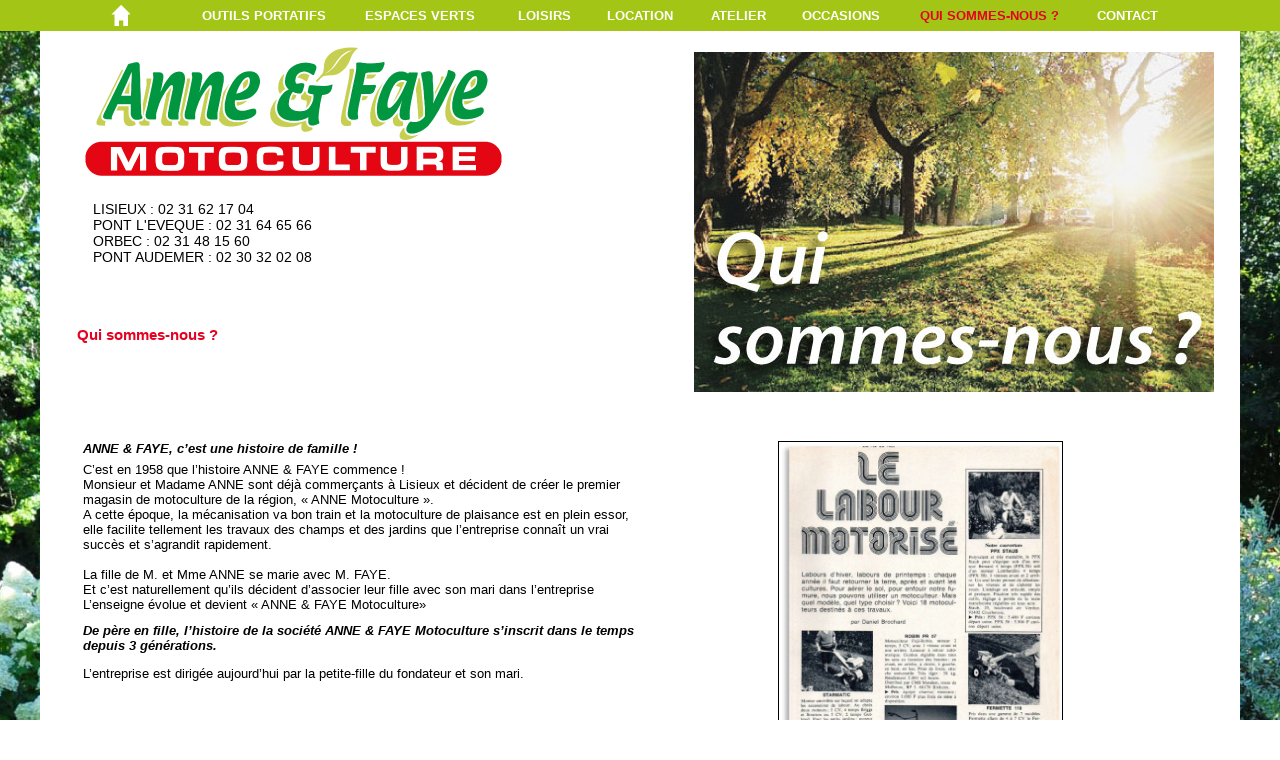

--- FILE ---
content_type: text/html; charset=UTF-8
request_url: https://annefaye.fr/FR/qui.php?PHPSESSID=791ac1d7ecaec72d9fb09799b45f4e2b
body_size: 7702
content:
<!DOCTYPE html>
<!-- qui 08/12/2025 20:45 WEBDEV 24 24.0.206.1 --><html lang="fr" class="htmlstd html5">
<head><meta http-equiv="Content-Type" content="text/html; charset=UTF-8">
<title>Anne & Faye motoculture, une histoire de famille - Lisieux - Pont-l'Evêque - Orbec - Pont-Audemer </title><meta name="generator" content="WEBDEV">
<meta name="Description" lang="fr" content="Anne & Faye motoculture, une histoire de famille - Lisieux - Pont-l'Evêque - Orbec - Pont-Audemer ">
<meta name="keywords" lang="fr" content="Anne & Faye,Motoculture,Lisieux,Pont-l'Eveque,Orbec,Pont-Audemer,Entretien jardin,loisirs,location,atelier,sav,occasions,histoire de famille,Anne,Anne motoculture,faye,robots,jardin,debroussailleuse,tondeuse,motobineuse,motoculteur,réparation,conseils">
<meta http-equiv="x-ua-compatible" content="ie=edge"><meta name="viewport" content="width=device-width, initial-scale=1"><link rel="shortcut icon" type="image/x-icon" href="images/commun/Anne_Faye.ico">
<style type="text/css">.wblien,.wblienHorsZTR {border:0;background:transparent;padding:0;text-align:center;box-shadow:none;_line-height:normal; color:#379dc3;}.wblienHorsZTR {border:0 !important;background:transparent !important;outline-width:0 !important;} .wblienHorsZTR:not([class^=l-]) {box-shadow: none !important;}a:active{}a:visited{}*::-moz-selection{color:#FFFFFF;background-color:#79A2E4;}::selection{color:#FFFFFF;background-color:#79A2E4;}</style><link rel="stylesheet" type="text/css" href="res/standard.css?100014809a2c4">
<link rel="stylesheet" type="text/css" href="res/static.css?10002b0c1210c">
<style type="text/css">.webdevclass-riche { transition:font-size 300ms; }</style><link rel="stylesheet" type="text/css" href="annefaye_rwd.css?100003637289a">
<link rel="stylesheet" type="text/css" href="palette-annefaye_rwd.css?100005ba2ac47">
<link rel="stylesheet" type="text/css" href="palette-Default_rwd.css?1000081ef79a1">
<link rel="stylesheet" type="text/css" href="res/WDMenu.css?100008094cb6f">
<link rel="stylesheet" type="text/css" href="qui_style.css?10000b72d9049">
<style type="text/css">
body{line-height:normal;height:auto; min-height:100%; color:#2d2d2d;} body{}html {background-color:#ffffff;position:relative;}#page{position:relative;background-position:center top ;background-repeat:no-repeat;background-size:cover;background-image:url('images/qui/Fond-qui-sommes-nous.jpg'); background-color:#ffffff;}html {height:100%;overflow-x:hidden;} body,form {height:auto; min-height:100%;margin:0 auto !important;box-sizing:border-box;} .l-4{font-family:Arial, Helvetica, sans-serif;font-size:14px;font-size:0.875rem;color:#000000;text-align:left;text-decoration:none ;}.l-16{border-top-width:0;border-right-width:0;border-bottom-width:0;border-left-width:0;border-left:1px solid #000000;border-top:1px solid #000000;border-right:1px solid #000000;border-bottom:1px solid #000000;}.l-53{font-family:Verdana, Arial, Helvetica, sans-serif;font-size:9pt;font-size:0.75rem;color:#2D2D2D;vertical-align:middle;background-color:#79A2E4;}.htmlstd .padding.l-53,.htmlstd .webdevclass-riche .l-53,.htmlstd .webdevclass-riche.l-53{padding-right:16px;padding-left:16px;}.l-53.wbSurvol,.l-53:hover{font-family:Verdana, Arial, Helvetica, sans-serif;font-size:9pt;font-size:0.75rem;color:#2D2D2D;text-align:center;vertical-align:middle;background-color:#B5CBF0;}.l-53.wbActif,.l-53:active{font-family:Verdana, Arial, Helvetica, sans-serif;font-size:9pt;font-size:0.75rem;color:#2D2D2D;text-align:center;vertical-align:middle;background-color:#183D78;}.dzA6{width:100%;;overflow-x:hidden;;overflow-y:hidden;position:static;}.dzA7{width:100%;;overflow-x:hidden;;overflow-y:hidden;position:static;}#M28{cursor:pointer;}@media only all and (max-width: 841px){#M28{cursor:pointer;}}@media only all and (max-width: 481px){#M28{cursor:pointer;}}@media only all and (max-width: 328px){#M28{cursor:pointer;}}#M29,#tzM29{cursor:pointer;}@media only all and (max-width: 841px){#M29,#tzM29{cursor:pointer;}}@media only all and (max-width: 481px){#M29,#tzM29{cursor:pointer;}}@media only all and (max-width: 328px){#M29,#tzM29{cursor:pointer;}}#M30{cursor:pointer;}@media only all and (max-width: 841px){#M30{cursor:pointer;}}@media only all and (max-width: 481px){#M30{cursor:pointer;}}@media only all and (max-width: 328px){#M30{cursor:pointer;}}#M31{cursor:pointer;}@media only all and (max-width: 841px){#M31{cursor:pointer;}}@media only all and (max-width: 481px){#M31{cursor:pointer;}}@media only all and (max-width: 328px){#M31{cursor:pointer;}}#M32{cursor:pointer;}@media only all and (max-width: 841px){#M32{cursor:pointer;}}@media only all and (max-width: 481px){#M32{cursor:pointer;}}@media only all and (max-width: 328px){#M32{cursor:pointer;}}#M41{cursor:pointer;}@media only all and (max-width: 841px){#M41{text-align:left;cursor:pointer;}}@media only all and (max-width: 481px){#M41{text-align:left;cursor:pointer;}}@media only all and (max-width: 328px){#M41{text-align:left;cursor:pointer;}}#M40{cursor:pointer;}@media only all and (max-width: 841px){#M40{text-align:left;cursor:pointer;}}@media only all and (max-width: 481px){#M40{text-align:left;cursor:pointer;}}@media only all and (max-width: 328px){#M40{text-align:left;cursor:pointer;}}#M42{cursor:pointer;}@media only all and (max-width: 841px){#M42{text-align:left;cursor:pointer;}}@media only all and (max-width: 481px){#M42{text-align:left;cursor:pointer;}}@media only all and (max-width: 328px){#M42{text-align:left;cursor:pointer;}}.dzM23{width:100%;height:26px;;overflow-x:hidden;;overflow-y:hidden;position:relative;}.dzM22{width:100%;height:25px;;overflow-x:hidden;;overflow-y:hidden;position:relative;}#M19,#tzM19{text-decoration:none underline ;cursor:pointer;}@media only all and (max-width: 841px){#M19,#tzM19{cursor:pointer;}}@media only all and (max-width: 481px){#M19,#tzM19{cursor:pointer;}}@media only all and (max-width: 328px){#M19,#tzM19{cursor:pointer;}}#M20,#tzM20,#bzM20{border-top:none;border-right:solid 2px #6f5c4c;border-bottom:none;border-left:none;border-collapse:collapse;empty-cells:show;border-spacing:0;}@media only all and (max-width: 841px){#M20,#tzM20,#bzM20{border-top:none;border-right:solid 2px #6f5c4c;border-bottom:none;border-left:none;border-collapse:collapse;empty-cells:show;border-spacing:0;}}@media only all and (max-width: 481px){#M20,#tzM20,#bzM20{border-top:none;border-right:solid 2px #6f5c4c;border-bottom:none;border-left:none;border-collapse:collapse;empty-cells:show;border-spacing:0;}}@media only all and (max-width: 328px){#M20,#tzM20,#bzM20{border-top:none;border-right:solid 2px #6f5c4c;border-bottom:none;border-left:none;border-collapse:collapse;empty-cells:show;border-spacing:0;}}#M17{cursor:pointer;}@media only all and (max-width: 841px){#M17{cursor:pointer;}}@media only all and (max-width: 481px){#M17{cursor:pointer;}}@media only all and (max-width: 328px){#M17{cursor:pointer;}}#M18,#tzM18,#bzM18{border-top:none;border-right:solid 2px #6f5c4c;border-bottom:none;border-left:none;border-collapse:collapse;empty-cells:show;border-spacing:0;cursor:pointer;}@media only all and (max-width: 841px){#M18,#tzM18,#bzM18{border-top:none;border-right:solid 2px #6f5c4c;border-bottom:none;border-left:none;border-collapse:collapse;empty-cells:show;border-spacing:0;cursor:pointer;}}@media only all and (max-width: 481px){#M18,#tzM18,#bzM18{border-top:none;border-right:solid 2px #6f5c4c;border-bottom:none;border-left:none;border-collapse:collapse;empty-cells:show;border-spacing:0;cursor:pointer;}}@media only all and (max-width: 328px){#M18,#tzM18,#bzM18{border-top:none;border-right:solid 2px #6f5c4c;border-bottom:none;border-left:none;border-collapse:collapse;empty-cells:show;border-spacing:0;cursor:pointer;}}#M16{cursor:pointer;}@media only all and (max-width: 841px){#M16{cursor:pointer;}}@media only all and (max-width: 481px){#M16{cursor:pointer;}}@media only all and (max-width: 328px){#M16{cursor:pointer;}}.dzM16{width:19px;height:22px;;overflow-x:hidden;;overflow-y:hidden;position:static;}@media only all and (max-width: 841px){.M8-sty10001{background-color:#A3C616;}}@media only all and (max-width: 481px){.M8-sty10001{background-color:#A3C616;}}@media only all and (max-width: 328px){.M8-sty10001{background-color:#A3C616;}}.M8-sty10235{font-family:Verdana, Arial, Helvetica, sans-serif;font-size:9pt;font-size:0.75rem;color:#2D2D2D;vertical-align:middle;background-color:#79A2E4;}.htmlstd .padding.M8-sty10235,.htmlstd .webdevclass-riche .M8-sty10235,.htmlstd .webdevclass-riche.M8-sty10235{padding-right:16px;padding-left:16px;}.M8-sty10235.wbSurvol,.M8-sty10235:hover{font-family:Verdana, Arial, Helvetica, sans-serif;font-size:9pt;font-size:0.75rem;color:#2D2D2D;text-align:center;vertical-align:middle;background-color:#B5CBF0;}.M8-sty10235.wbActif,.M8-sty10235:active{font-family:Verdana, Arial, Helvetica, sans-serif;font-size:9pt;font-size:0.75rem;color:#2D2D2D;text-align:center;vertical-align:middle;background-color:#183D78;}#M15{cursor:pointer;}@media only all and (max-width: 841px){#M15{cursor:pointer;}}@media only all and (max-width: 481px){#M15{cursor:pointer;}}@media only all and (max-width: 328px){#M15{cursor:pointer;}}.dzM15{width:25px;height:23px;;overflow-y:hidden;position:static;}.wbplanche{background-repeat:repeat;background-position:0% 0%;background-attachment:scroll;background-size:auto auto;background-origin:padding-box;}.wbplancheLibInc{_font-size:1px;}</style></head><body onload=";clWDUtil.pfGetTraitement('QUI',15,'_COM')(event); " onunload="clWDUtil.pfGetTraitement('QUI',16,'_COM')(event); " class="wbRwd"><form name="QUI" action="qui.php" target="_self" onsubmit="return clWDUtil.pfGetTraitement('QUI',18,void 0)(event); " method="post" class="clearfix"><div class="h-0"><input type="hidden" name="WD_JSON_PROPRIETE_" value="{&quot;m_oProprietesSecurisees&quot;:{&quot;M15&quot;: {&quot;12&quot;:1}}}"/><input type="hidden" name="WD_BUTTON_CLICK_" value=""><input type="hidden" name="WD_ACTION_" value=""></div><div  class="clearfix pos1"><div  id="page" class="clearfix pos2" data-window-width="1200" data-window-height="1390" data-width="1200" data-height="1390" data-media="[{'query':'@media only all and (max-width: 841px)','attr':{'data-window-width':'840','data-window-height':'2423','data-width':'840','data-height':'2420'}},{'query':'@media only all and (max-width: 481px)','attr':{'data-window-width':'480','data-window-height':'2423','data-width':'480','data-height':'2420'}},{'query':'@media only all and (max-width: 328px)','attr':{'data-window-width':'327','data-window-height':'2423','data-width':'327','data-height':'2420'}}]"><div  class="clearfix pos3"><div id="dwwM1" style="position:fixed;left:0px;top:0px;width:100%;height:31px;z-index:803;" class="wbEpingle ancragefixedl" style="position:fixed;left:0px;top:0px;width:100%;height:31px;z-index:803;" data-width="1200" data-media="[{'query':'@media only all and (max-width: 841px)','attr':{'style':'position:fixed;left:0px;top:0px;width:100%;height:36px;z-index:803;','data-width':'840','data-min-width':'0'}},{'query':'@media only all and (max-width: 481px)','attr':{'style':'position:fixed;left:0px;top:0px;width:100%;height:36px;z-index:803;','data-width':'480','data-min-width':'0'}},{'query':'@media only all and (max-width: 328px)','attr':{'style':'position:fixed;left:0px;top:0px;width:100%;height:36px;z-index:803;','data-width':'327','data-min-width':'0'}}]"><table data-width="1200" data-media="[{'query':'@media only all and (max-width: 841px)','attr':{'data-width':'840','data-min-width':'0'}},{'query':'@media only all and (max-width: 481px)','attr':{'data-width':'480','data-min-width':'0'}},{'query':'@media only all and (max-width: 328px)','attr':{'data-width':'327','data-min-width':'0'}}]" style=" width:100%; background-color:#a3c616;" id="M1" class="wbEpingle">
<tr><td><div  class="clearfix pos4"><div  class="clearfix wbChampBarreNavigation wbBarreEtendue pos5" class="wbBarreEtendue" data-classConcat="true" data-classRemove="(wbBarreCompacte|wbBarreEtendue)" data-media="[{'query':'@media only all and (max-width: 841px)','attr':{'class':'wbBarreCompacte'}},{'query':'@media only all and (max-width: 481px)','attr':{'class':'wbBarreCompacte'}},{'query':'@media only all and (max-width: 328px)','attr':{'class':'wbBarreCompacte'}}]"><input type=hidden name="M6" value="" disabled><table style=" width:100%;" id="M6" class="M6-sty10001">
<tr><td style=" height:31px;"><div  class="pos6"><div  class="pos7"><div  class="clearfix pos8"><table style=" width:100%;" id="M6_1">
<tr><td style=" height:31px; width:135px;"><div  class="clearfix pos9"><div  class="clearfix pos10"><div  class="clearfix pos11"><button type="button" onclick="oGetObjetChamp('M6').OnEnrouleDeroule() " id="M7" class="l-51 wblien padding webdevclass-riche" style="width:100%;height:auto;min-height:22px;width:auto;min-width:19px;width:19px\9;height:auto;min-height:22px;-webkit-box-sizing:border-box;-moz-box-sizing:border-box;-ms-box-sizing:border-box;box-sizing:border-box;display:inline-block;">&#x2630;</button></div><div  class="clearfix pos12"><div class="lh0 dzSpan dzM16" id="dzM16" style=""><a href="index.php" target="_self"><img src="images/commun/accueil_blanc.png" alt="" onmouseout="clWDUtil.pfGetTraitement('M16',7,void 0)(event); " onmouseover="clWDUtil.pfGetTraitement('M16',8,void 0)(event); " id="M16" class="l-52 padding" style="display:block;border:0;"></a></div></div></div></div></td></tr></table></div><aside  class="clearfix wbCollapse wbChampVoletAmovibleBarreNavigation pos13" style="display:table-cell;" style="display:table-cell;" data-classConcat="true" data-classRemove="(M6-sty10735|M6-sty10735)" data-media="[{'query':'@media only all and (max-width: 841px)','attr':{'style':'','class':'M6-sty10735 M6-sty10735'}},{'query':'@media only all and (max-width: 481px)','attr':{'style':'','class':'M6-sty10735 M6-sty10735'}},{'query':'@media only all and (max-width: 328px)','attr':{'style':'','class':'M6-sty10735 M6-sty10735'}}]"><table style=" width:100%;" id="M6_2">
<tr><td><div  class="clearfix pos14"><div  class="clearfix lh0 pos15"><nav id="M8" class="wbMenuMain wbLargeurRWD wbMenuHorizontal wbMenuSouris" class="wbMenuMain wbLargeurRWD wbMenuHorizontal wbMenuSouris" data-media="[{'query':'@media only all and (max-width: 841px)','attr':{'class':'wbMenuMain wbLargeurRWD wbMenuVertical wbMenuMobile'}},{'query':'@media only all and (max-width: 481px)','attr':{'class':'wbMenuMain wbLargeurRWD wbMenuVertical wbMenuMobile'}},{'query':'@media only all and (max-width: 328px)','attr':{'class':'wbMenuMain wbLargeurRWD wbMenuVertical wbMenuMobile'}}]" role="navigation"><ul role="menubar" class="effet WDOngletMain" onclick="oGetObjetChamp('M8').OnClick(event)"><li id="tzM9" style="" data-media="[{'query':'@media only all and (max-width: 841px)','attr':{}},{'query':'@media only all and (max-width: 481px)','attr':{}},{'query':'@media only all and (max-width: 328px)','attr':{}}]" class="padding effet WDMenuTDImage wbMenuOption WDMenuOption" role="menuitem"><ul class="wbOptionAvecSousMenu"><li class="wbOptionLien"><a href="outils.php" target="_self" id="M9" class="l-54 wbLienMenu  Menu M8-sty10001 M9-sty10001  padding webdevclass-riche" data-classConcat="true" data-classRemove="(wbLienMenuAvecSousMenu|wbLienMenuAvecSousMenuBlancGaucheDefautVerticalMobile)" data-media="[{'query':'@media only all and (max-width: 841px)','attr':{'class':''}},{'query':'@media only all and (max-width: 481px)','attr':{'class':''}},{'query':'@media only all and (max-width: 328px)','attr':{'class':''}}]">OUTILS PORTATIFS</a></li></ul></li><li id="tzM10" style="" data-media="[{'query':'@media only all and (max-width: 841px)','attr':{}},{'query':'@media only all and (max-width: 481px)','attr':{}},{'query':'@media only all and (max-width: 328px)','attr':{}}]" class="padding effet WDMenuTDImage wbMenuOption WDMenuOption" role="menuitem"><ul class="wbOptionAvecSousMenu"><li class="wbOptionLien"><a href="espacesverts.php" target="_self" id="M10" class="l-56 wbLienMenu  Menu M8-sty10001 M10-sty10001  padding webdevclass-riche" data-classConcat="true" data-classRemove="(wbLienMenuAvecSousMenu|wbLienMenuAvecSousMenuBlancGaucheDefautVerticalMobile)" data-media="[{'query':'@media only all and (max-width: 841px)','attr':{'class':''}},{'query':'@media only all and (max-width: 481px)','attr':{'class':''}},{'query':'@media only all and (max-width: 328px)','attr':{'class':''}}]">ESPACES VERTS</a></li></ul></li><li id="tzM11" style="" data-media="[{'query':'@media only all and (max-width: 841px)','attr':{}},{'query':'@media only all and (max-width: 481px)','attr':{}},{'query':'@media only all and (max-width: 328px)','attr':{}}]" class="padding effet WDMenuTDImage wbMenuOption WDMenuOption" role="menuitem"><ul class="wbOptionAvecSousMenu"><li class="wbOptionLien"><a href="loisirs.php" target="_self" id="M11" class="l-58 wbLienMenu  Menu M8-sty10001 M11-sty10001  padding webdevclass-riche" data-classConcat="true" data-classRemove="(wbLienMenuAvecSousMenu|wbLienMenuAvecSousMenuBlancGaucheDefautVerticalMobile)" data-media="[{'query':'@media only all and (max-width: 841px)','attr':{'class':''}},{'query':'@media only all and (max-width: 481px)','attr':{'class':''}},{'query':'@media only all and (max-width: 328px)','attr':{'class':''}}]">LOISIRS</a></li></ul></li><li id="tzM12" style="" data-media="[{'query':'@media only all and (max-width: 841px)','attr':{}},{'query':'@media only all and (max-width: 481px)','attr':{}},{'query':'@media only all and (max-width: 328px)','attr':{}}]" class="padding effet WDMenuTDImage wbMenuOption WDMenuOption" role="menuitem"><ul class="wbOptionAvecSousMenu"><li class="wbOptionLien"><a href="locations.php" target="_self" id="M12" class="l-60 wbLienMenu  Menu M8-sty10001 M12-sty10001  padding webdevclass-riche" data-classConcat="true" data-classRemove="(wbLienMenuAvecSousMenu|wbLienMenuAvecSousMenuBlancGaucheDefautVerticalMobile)" data-media="[{'query':'@media only all and (max-width: 841px)','attr':{'class':''}},{'query':'@media only all and (max-width: 481px)','attr':{'class':''}},{'query':'@media only all and (max-width: 328px)','attr':{'class':''}}]">LOCATION</a></li></ul></li><li id="tzM47" style="" data-media="[{'query':'@media only all and (max-width: 841px)','attr':{}},{'query':'@media only all and (max-width: 481px)','attr':{}},{'query':'@media only all and (max-width: 328px)','attr':{}}]" class="padding effet WDMenuTDImage wbMenuOption WDMenuOption" role="menuitem"><ul class="wbOptionAvecSousMenu"><li class="wbOptionLien"><a href="javascript:_JSU(_PAGE_,'atelier'+'.php'+'','post','_self','','')" id="M47" class="l-62 wbLienMenu  Menu M8-sty10001 M47-sty10001  padding webdevclass-riche" data-classConcat="true" data-classRemove="(wbLienMenuAvecSousMenu|wbLienMenuAvecSousMenuBlancGaucheDefautVerticalMobile)" data-media="[{'query':'@media only all and (max-width: 841px)','attr':{'class':''}},{'query':'@media only all and (max-width: 481px)','attr':{'class':''}},{'query':'@media only all and (max-width: 328px)','attr':{'class':''}}]">ATELIER</a></li></ul></li><li id="tzM48" style="" data-media="[{'query':'@media only all and (max-width: 841px)','attr':{}},{'query':'@media only all and (max-width: 481px)','attr':{}},{'query':'@media only all and (max-width: 328px)','attr':{}}]" class="padding effet WDMenuTDImage wbMenuOption WDMenuOption" role="menuitem"><ul class="wbOptionAvecSousMenu"><li class="wbOptionLien"><a href="javascript:_JSU(_PAGE_,'occasions'+'.php'+'','post','_self','','')" id="M48" class="l-64 wbLienMenu  Menu M8-sty10001 M48-sty10001  padding webdevclass-riche" data-classConcat="true" data-classRemove="(wbLienMenuAvecSousMenu|wbLienMenuAvecSousMenuBlancGaucheDefautVerticalMobile)" data-media="[{'query':'@media only all and (max-width: 841px)','attr':{'class':''}},{'query':'@media only all and (max-width: 481px)','attr':{'class':''}},{'query':'@media only all and (max-width: 328px)','attr':{'class':''}}]">OCCASIONS</a></li></ul></li><li id="tzM13" style="" data-media="[{'query':'@media only all and (max-width: 841px)','attr':{}},{'query':'@media only all and (max-width: 481px)','attr':{}},{'query':'@media only all and (max-width: 328px)','attr':{}}]" class="padding effet WDMenuTDImage wbMenuOption WDMenuOptionSelect" role="menuitem"><ul class="wbOptionAvecSousMenu"><li class="wbOptionLien"><a href="qui.php" target="_self" id="M13" class="l-66 wbLienMenu  Menu M8-sty10001 M13-sty10001 wbActif padding webdevclass-riche" data-classConcat="true" data-classRemove="(wbLienMenuAvecSousMenu|wbLienMenuAvecSousMenuBlancGaucheDefautVerticalMobile)" data-media="[{'query':'@media only all and (max-width: 841px)','attr':{'class':''}},{'query':'@media only all and (max-width: 481px)','attr':{'class':''}},{'query':'@media only all and (max-width: 328px)','attr':{'class':''}}]">QUI SOMMES-NOUS ?</a></li></ul></li><li id="tzM14" style="" data-media="[{'query':'@media only all and (max-width: 841px)','attr':{}},{'query':'@media only all and (max-width: 481px)','attr':{}},{'query':'@media only all and (max-width: 328px)','attr':{}}]" class="padding effet WDMenuTDImage wbMenuOption WDMenuOption" role="menuitem"><ul class="wbOptionAvecSousMenu"><li class="wbOptionLien"><a href="contact.php" target="_self" id="M14" class="l-68 wbLienMenu  Menu M8-sty10001 M14-sty10001  padding webdevclass-riche" data-classConcat="true" data-classRemove="(wbLienMenuAvecSousMenu|wbLienMenuAvecSousMenuBlancGaucheDefautVerticalMobile)" data-media="[{'query':'@media only all and (max-width: 841px)','attr':{'class':''}},{'query':'@media only all and (max-width: 481px)','attr':{'class':''}},{'query':'@media only all and (max-width: 328px)','attr':{'class':''}}]">CONTACT</a></li></ul></li></ul></nav></div></div></td></tr></table></aside><div  class="clearfix pos16"><table style=" width:100%;" id="M6_3">
<tr><td style=" height:31px; width:35px;"><div  class="clearfix pos17"><div  class="clearfix pos18"><div class="lh0 dzSpan dzM15" id="dzM15" style="visibility:hidden;"><a href="index.php" target="_self"><img src="images/commun/logo_fb.png" alt="Page Facebook pro Anne &amp; Faye Motoculture" id="M15" class="l-70 padding" style="display:block;border:0;"></a></div></div></div></td></tr></table></div></div></div></td></tr></table></div></div></td></tr></table></div><div  class="clearfix ancragecenter pos19"><table style=" width:100%; background-color:#ffffff;" id="M2">
<tr><td><div  class="clearfix pos20"><div  class="clearfix pos21"><div  class="clearfix pos22"><div  class="clearfix pos23"><div  class="clearfix pos24"><div  class="clearfix pos25"><img src="images/commun/logo-AnneFaye.jpg" alt="Anne &amp; Faye Motoculture : Lisieux - Pont-l'Evêque - Orbec - Pont-Audemer" id="M5" class="l-3 padding" style=" width:100%;display:block;border:0;"></div><div  class="clearfix pos26"><table style=" width:228px;height:64px;"><tr><td id="tzM24" class="l-4 padding">LISIEUX : 02 31 62 17 04<br>PONT L'EVEQUE : 02 31 64 65 66<br>ORBEC : 02 31 48 15 60<br>PONT AUDEMER : 02 30 32 02 08&nbsp;</td></tr></table></div><div  class="clearfix pos27"><table style=" width:100%;"><tr><td id="tzA14" class="H1 padding"><h1><strong>Qui sommes-nous ?</strong></h1></td></tr></table></div></div><div  class="clearfix pos28"><div  class="clearfix pos29"><img src="images/qui/Qui-sommes-nous.jpg" alt="Anne &amp; Faye Motoculture : une histoire de famille&nbsp;&#32;- Lisieux - Pont-l'Evêque - Orbec - Pont-Audemer" id="A1" class="l-5 padding" style=" width:100%;display:block;border:0;"></div></div></div><div  class="clearfix pos30"><table style=" width:100%;" id="A5">
<tr><td><div  class="clearfix pos31"><div  class="clearfix pos32"><div  class="clearfix pos33"><div  class="clearfix pos34"><div  class="clearfix pos35"><table style=" width:100%;" id="A9">
<tr><td style=" height:254px;"><div  class="clearfix pos36"><div  class="clearfix pos37"><table style=" width:100%;"><tr><td id="tzA8" class="H2 padding"><h2><em>ANNE &amp; FAYE, c’est une histoire de famille !</em></h2></td></tr></table></div><div  class="clearfix pos38"><table style=" width:100%;"><tr><td id="tzA15" class="Txt padding">C’est en 1958 que l’histoire ANNE &amp; FAYE commence !<br>Monsieur et Madame ANNE sont déjà commerçants à Lisieux et décident de créer le premier magasin de motoculture de la région, « ANNE Motoculture ».<br>A cette époque, la mécanisation va bon train et la motoculture de plaisance est en plein essor, elle facilite tellement les travaux des champs et des jardins que l’entreprise connaît un vrai succès et s’agrandit rapidement.<br><br>La fille de M. et Mme ANNE se marie avec M. FAYE. <br>Et c’est naturellement qu’ils décident d’associer leur fille avec son mari dans l’entreprise L’enseigne évolue et devient « ANNE &amp; FAYE Motoculture»</td></tr></table></div><div  class="clearfix pos39"><table style=" width:100%;"><tr><td id="tzA13" class="H2 padding"><em>De père en fille, l’histoire de la société ANNE &amp; FAYE Motoculture s’inscrit dans le temps depuis 3 générations.</em></td></tr></table></div><div  class="clearfix pos40"><table style=" width:100%;"><tr><td id="tzA12" class="Txt padding">L’entreprise est dirigée aujourd’hui par la petite-fille du fondateur et son mari.</td></tr></table></div></div></td></tr></table></div></div><div  class="clearfix pos41"><TABLE style=" width:100%;border-collapse:separate;">
<TR><TD style=" width:286px;"><TABLE style=" width:100%;border-collapse:separate;">
<TR><TD style=" width:286px;"><TABLE style=" width:100%;border-collapse:separate;">
<TR><TD style=" width:286px;"><TABLE style=" width:100%;border-collapse:separate;">
<TR><TD style=" width:100%;"><div class="lh0 dzSpan dzA7" id="dzczA7" style=""><table style=" width:100%;" id="czA7">
<tr><td><TABLE style=" width:100%; height:100%;border-collapse:separate;">
<TR><TD style=" height:369px;"><TABLE style=" width:100%; height:100%;border-collapse:separate;">
<TR><TD style=" height:369px;"><TABLE style=" width:100%; height:100%;border-collapse:separate;">
<TR><TD style=" width:286px;"><TABLE style=" width:100%; height:100%;border-collapse:separate;">
<TR><TD style=" width:100%;"><i class="wbHnImg" style="opacity:0;" data-wbModeHomothetique="21"><img src="images/qui/ancienne-revue.jpg" alt="" id="A7" class="l-16 wbBorderBox padding" style=" width:100%;display:block;" onload="(window.wbImgHomNav ? window.wbImgHomNav(this,21) : (window['wbImgHomNav_DejaLoaded'] = (window['wbImgHomNav_DejaLoaded']||[]).concat([  [this,21]  ]))); "></i></TD></TR>
</TABLE></TD></TR>
</TABLE></TD></TR>
</TABLE></TD></TR>
</TABLE></td></tr></table></div></TD></TR>
</TABLE></TD></TR>
</TABLE></TD></TR>
</TABLE></TD></TR>
</TABLE></div></div></div></div></td></tr></table></div><div  class="clearfix pos42"><table style=" width:100%;" id="A2">
<tr><td><div  class="clearfix pos43"><div  class="clearfix pos44"><div  class="clearfix pos45"><div class="lh0 dzSpan dzA6" id="dzA6" style=""><i class="wbHnImg" style="opacity:0;" data-wbModeHomothetique="21"><img src="images/qui/boutique-actuelle.jpg" alt="Anne &amp; Faye Motoculture - Lisieux - Pont-l'Evêque - Orbec - Pont-Audemer" id="A6" class="l-9 padding" style=" width:100%;display:block;border:0;" onload="(window.wbImgHomNav ? window.wbImgHomNav(this,21) : (window['wbImgHomNav_DejaLoaded'] = (window['wbImgHomNav_DejaLoaded']||[]).concat([  [this,21]  ]))); "></i></div></div><div  class="clearfix pos46"><div  class="clearfix pos47"><table style=" width:100%;" id="A16">
<tr><td style=" height:235px;"><div  class="clearfix pos48"><div  class="clearfix pos49"><table style=" width:100%;"><tr><td id="tzA10" class="H2 padding"><h2><em>ANNE &amp; FAYE Aujourd’hui, c’est :</em></h2></td></tr></table></div><div  class="clearfix pos50"><table style=" width:100%;"><tr><td id="tzA3" class="H2 padding"><em>• 28 COLLABORATEURS <br>• 4 SITES EN NORMANDIE : Lisieux, Orbec, Pont-l’Evêque et Pont-Audemer<br>• 1000 M2 D’EXPOSITION, <br>• 4 ATELIERS DE MAINTENANCE ET REPARATIONS</em></td></tr></table></div><div  class="clearfix pos51"><table style=" width:100%;"><tr><td id="tzA11" class="Txt padding">Vous souhaitez un partenaire fiable pour vous accompagner dans la gestion de votre matériel de motoculture (réparations, conseils, achats), l’entreprise ANNE &amp; FAYE est à vos côtés pour vous conseiller dans le choix de vos équipements. <br><br>Demandez conseil à notre équipe de professionnels pour l'achat d’un robot, d'une tondeuse, d'une débroussailleuse, d'un motoculteur, d'une motobineuse pour votre jardin, parc, espaces verts ou forêts.</td></tr></table></div><div  class="clearfix pos52"><table style=" width:100%;"><tr><td id="tzA4" class="H2 padding"><em>Ensemble nous partageons la même passion !</em></td></tr></table></div></div></td></tr></table></div></div></div></div></td></tr></table></div><div  class="clearfix ancragecenter pos53"><table style=" width:100%;" id="A17">
<tr><td><div  class="clearfix pos54"><div  class="clearfix pos55"><div  class="clearfix pos56"><div  class="clearfix pos57"><div  class="clearfix pos58"><img src="images/commun/logo-Mecanorem.jpg" alt="MECANOREM partenaire Anne &amp; Faye Motoculture" id="A28" class="l-30 wbMaxWidthIeTdImg padding" style="max-width:100%;margin:0 auto;display:block;border:0;"></div></div><div  class="clearfix pos59"><div  class="clearfix pos60"><img src="images/commun/logo-Vertsloisirs.jpg" alt="VERTS LOISIRS partenaire Anne &amp; Faye Motoculture" id="A24" class="l-26 wbMaxWidthIeTdImg padding" style="max-width:100%;margin:0 auto;display:block;border:0;"></div></div><div  class="clearfix pos61"><div  class="clearfix pos62"><img src="images/commun/logo-Husqvarna.jpg" alt="HUSQVARNA partenaire Anne &amp; Faye Motoculture" id="A27" class="l-29 wbMaxWidthIeTdImg padding" style="max-width:100%;margin:0 auto;display:block;border:0;"></div></div><div  class="clearfix pos63"><div  class="clearfix pos64"><img src="images/commun/logo-Stihl.jpg" alt="STIHL partenaire Anne &amp; Faye Motoculture" id="A23" class="l-25 wbMaxWidthIeTdImg padding" style="max-width:100%;margin:0 auto;display:block;border:0;"></div></div><div  class="clearfix pos65"><div  class="clearfix pos66"><img src="images/commun/logo-Iseki.jpg" alt="ISEKI partenaire Anne &amp; Faye Motoculture" id="A22" class="l-24 wbMaxWidthIeTdImg padding" style="max-width:100%;margin:0 auto;display:block;border:0;"></div></div><div  class="clearfix pos67"><div  class="clearfix pos68"><img src="images/commun/logo-Honda.jpg" alt="HONDA partenaire Anne &amp; Faye Motoculture" id="A26" class="l-28 wbMaxWidthIeTdImg padding" style="max-width:100%;margin:0 auto;display:block;border:0;"></div></div><div  class="clearfix pos69"><div  class="clearfix pos70"><img src="images/commun/logo-Lider.jpg" alt="LIDER partenaire Anne &amp; Faye Motoculture" id="A25" class="l-27 wbMaxWidthIeTdImg padding" style="max-width:100%;margin:0 auto;display:block;border:0;"></div></div><div  class="clearfix pos71"><div  class="clearfix pos72"><img src="images/commun/Logo-Kymco.jpg" alt="KYMCO partenaire Anne &amp; Faye Motoculture" id="A20" class="l-23 wbMaxWidthIeTdImg padding" style="max-width:100%;margin:0 auto;display:block;border:0;"></div></div></div></div></div></td></tr></table></div></div></div></div></td></tr></table></div><div  class="clearfix pos73"><table style=" width:100%; background-color:#a3c616;" id="M3">
<tr><td><div  class="clearfix pos74"><div  class="clearfix pos75"><div  class="clearfix pos76"><div  class="clearfix pos77"><table style=" width:100%;" id="M43">
<tr><td style=" height:105px;"><div  class="clearfix pos78"><div  class="clearfix pos79"><div  class="clearfix pos80"><div class="lh0 dzSpan dzM23" id="dzM23" style=""><span style="position:absolute;top:0px;left:0px;width:100%;height:100%;"><img src="images/commun/picto-TEL.png" alt="Téléphoner aux Eleveurs du pays d'Auge - Le Breuil en Auge : Boucherie, charcuterie, traiteur." id="M23" class="l-43 padding" style="display:block;border:0;"></span></div></div><div  class="clearfix lh0 pos81"><div  class="clearfix lh0 pos82"><table style=" width:100%;height:15px;"><tr><td id="tzM26" class="PIED padding">Contactez-nous</td></tr></table></div></div><div  class="clearfix pos83"><div  class="clearfix pos84"><div class="lh0 dzSpan dzM22" id="dzM22" style=""><span style="position:absolute;top:0px;left:0px;width:100%;height:100%;"><img src="images/commun/picto-EMAIL.png" alt="Envoyer un email&nbsp;&#32;aux Eleveurs du pays d'Auge - Le Breuil en Auge : Boucherie, charcuterie, traiteur." id="M22" class="l-44 padding" style="display:block;border:0;"></span></div></div></div><div  class="clearfix lh0 pos85"><div  class="clearfix lh0 pos86"><table style=" width:100%;height:15px;"><tr><td id="tzM19" class="PIED"><a href="mailto:info@annefaye.fr" target="_self" id="M19" class="PIED wblienHorsZTR padding">info@annefaye.fr</a></td></tr></table></div></div></div><div  class="clearfix pos87"><table style=" width:100%;height:60px;"><tr><td id="tzM25" class="PIED padding">LISIEUX : 02 31 62 17 04<br>PONT L'EVEQUE : 02 31 64 65 66<br>ORBEC : 02 31 48 15 60<br>PONT AUDEMER : 02 30 32 02 08&nbsp;</td></tr></table></div></div></td></tr></table></div><div  class="clearfix pos88"><div  class="clearfix pos89"><table style=" width:100%;" id="M44">
<tr><td style=" height:85px;"><div  class="clearfix pos90"><div  class="clearfix lh0 pos91"><a href="javascript:_JSU(_PAGE_,'index'+'.php'+'','post','_self','','')" id="M28" class="PIED wblienHorsZTR padding" style="-webkit-box-sizing:border-box;-moz-box-sizing:border-box;-ms-box-sizing:border-box;box-sizing:border-box;display:inline-block;">ACCUEIL<br></a></div><div  class="clearfix lh0 pos92"><table style=" width:100%;height:15px;"><tr><td id="tzM29" class="PIED valignmiddle"><a href="javascript:_JSU(_PAGE_,'outils'+'.php'+'','post','_self','','')" id="M29" class="PIED wblienHorsZTR padding" style="-webkit-box-sizing:border-box;-moz-box-sizing:border-box;-ms-box-sizing:border-box;box-sizing:border-box;">MOTOCULTURE OUTILLAGE</a></td></tr></table></div><div  class="clearfix lh0 pos93"><a href="javascript:_JSU(_PAGE_,'espacesverts'+'.php'+'','post','_self','','')" id="M30" class="PIED wblienHorsZTR padding" style="-webkit-box-sizing:border-box;-moz-box-sizing:border-box;-ms-box-sizing:border-box;box-sizing:border-box;display:inline-block;">ENTRETIEN JARDIN</a></div><div  class="clearfix lh0 pos94"><a href="javascript:_JSU(_PAGE_,'loisirs'+'.php'+'','post','_self','','')" id="M31" class="PIED wblienHorsZTR padding" style="-webkit-box-sizing:border-box;-moz-box-sizing:border-box;-ms-box-sizing:border-box;box-sizing:border-box;display:inline-block;">LOISIRS</a></div><div  class="clearfix lh0 pos95"><a href="javascript:_JSU(_PAGE_,'atelier'+'.php'+'','post','_self','','')" id="M32" class="PIED wblienHorsZTR padding" style="-webkit-box-sizing:border-box;-moz-box-sizing:border-box;-ms-box-sizing:border-box;box-sizing:border-box;display:inline-block;">ATELIER</a></div></div></td></tr></table></div></div><div  class="clearfix pos96"><div  class="clearfix pos97"><table style=" width:100%;" id="M46">
<tr><td style=" height:85px;"><div  class="clearfix pos98"><div  class="clearfix lh0 pos99"><a href="javascript:_JSU(_PAGE_,'locations'+'.php'+'','post','_self','','')" id="M42" class="PIED wblienHorsZTR padding" style="-webkit-box-sizing:border-box;-moz-box-sizing:border-box;-ms-box-sizing:border-box;box-sizing:border-box;display:inline-block;">LOCATION</a></div><div  class="clearfix lh0 pos100"><a href="javascript:_JSU(_PAGE_,'occasions'+'.php'+'','post','_self','','')" id="M40" class="PIED wblienHorsZTR padding" style="-webkit-box-sizing:border-box;-moz-box-sizing:border-box;-ms-box-sizing:border-box;box-sizing:border-box;display:inline-block;">OCCASIONS</a></div><div  class="clearfix lh0 pos101"><a href="javascript:_JSU(_PAGE_,'qui'+'.php'+'','post','_self','','')" id="M41" class="PIED wblienHorsZTR padding" style="-webkit-box-sizing:border-box;-moz-box-sizing:border-box;-ms-box-sizing:border-box;box-sizing:border-box;display:inline-block;">QUI SOMMES-NOUS ?</a></div></div></td></tr></table></div></div></div></div></div></td></tr></table></div><div  class="clearfix pos102"><table style=" width:100%;" id="M4">
<tr><td><div  class="clearfix pos103"><div  class="clearfix pos104"><div  class="clearfix pos105"><div  class="clearfix pos106"><div  class="clearfix lh0 pos107"><table style=" width:51px;border-spacing:0;height:10px;border-collapse:separate;outline:none;" id="bzM18"><tr><td style="border:none;" id="tzM18" class="MEP valignmiddle"><a href="plansite.php" id="M18" class="MEP wblienHorsZTR padding" style="border:0;-webkit-box-sizing:border-box;-moz-box-sizing:border-box;-ms-box-sizing:border-box;box-sizing:border-box;">Plan du site&nbsp;&#32;&nbsp;</a></td></tr></table></div></div><div  class="clearfix pos108"><div  class="clearfix lh0 pos109"><a href="legal.php" id="M17" class="MEP wblienHorsZTR padding" style="-webkit-box-sizing:border-box;-moz-box-sizing:border-box;-ms-box-sizing:border-box;box-sizing:border-box;display:inline-block;">Mentions légales</a></div></div><div  class="clearfix pos110"><table style=" width:69px;height:20px;"><tr><td id="tzM21" class="MEP"><a href="http://www.erisnam-communication.fr" target="_blank" id="M21" class="MEP wblienHorsZTR padding">Erisnam<br>Communication</a></td></tr></table></div><div  class="clearfix pos111"><table style=" width:52px;border-spacing:0;height:20px;border-collapse:separate;outline:none;" id="bzM20"><tr><td style="border:none;" id="tzM20" class="MEP padding">Conception<br>&amp; réalisation</td></tr></table></div></div></div></div></td></tr></table></div></div></div></div></form>
<script type="text/javascript">var _bTable16_=false;
</script>
<script type="text/javascript" src="./res/WWConstante5.js?3fffebc7dbce2"></script>
<script type="text/javascript" src="./res/WDUtil.js?3ffffcc9f6ba2"></script>
<script type="text/javascript" src="./res/StdAction.js?3000005a99494"></script>
<script type="text/javascript" src="./res/WDChamp.js?30001428bde53"></script>
<script type="text/javascript" src="./res/WDMenu.js?300024d02f8b5"></script>
<script type="text/javascript" src="./res/WD.js?300280e9d2ef5"></script>
<script type="text/javascript">
//WW_PARAMETRES_INSTALLATION_DEBUT
var _WD_="/ANNEFAYE_WEB/";
//WW_PARAMETRES_INSTALLATION_FIN
var _WDR_="../";
var _NA_=5;
var _PHPID_="PHPSESSID=d68954a64eeb5cc033092872c58c0bda";
var _PU_="qui.php";
var _GFI_A_=1;
var _GFI_T_=60;
var _PAGE_=document["QUI"];
clWDUtil.DeclareChamp("M6",void 0,void 0,void 0,WDBarreNavigation,[],true,true);
clWDUtil.DeclareChamp("M8",void 0,void 0,void 0,WDMenu,[true,{}],true,true);
<!--
var _COL={9:"#f1c494",66:"#353535"};
function _JSU(p,u,m,t,n,o){u=_CFI(u);if(t=="_blank"&&o){var e=(n!=""?n.toUpperCase():"_BLANK_"+Math.abs((new Date()).getTime()));if(o)open("",e,o);else open("",e);t=e;}else if(t!="_blank"&&t!="_self"&&t!="_top"&&t!="_parent"){t=t.toUpperCase();}var _a=p.action;p.action=u;var _d=p.target;p.target=t;var _m=p.method;p.method=m;p.submit();setTimeout(function(){p.action=_a;p.target=_d;p.method=_m;},1);}
function _SET_M16_1(){_JGEN("M16",document,false,false).src=clWDUtil.sCompleteURI(_WDR_,arguments[0]);}
clWDUtil.DeclareTraitementEx("QUI",true,[18,function(event){window.NSPCS&&NSPCS.NSChamps.ms_oSynchronisationServeur.OnSubmit();return true;},void 0,true]);
clWDUtil.DeclareTraitementEx("M16",false,[7,function(event){var __VARS0=new NSPCS.NSValues.CVariablesLocales(0,1);try{clWDUtil.Try();{NSPCS.NSChamps.oGetChamp("M16",22).vSetValeur("images/commun/accueil_blanc.png",0,{});}}catch(_E){clWDUtil.xbCatchThrow(_E,event);return;}finally{clWDUtil&&clWDUtil.oFinally();}},void 0,true,8,function(event){var __VARS0=new NSPCS.NSValues.CVariablesLocales(0,1);try{clWDUtil.Try();{NSPCS.NSChamps.oGetChamp("M16",22).vSetValeur("images/commun/accueil_rouge.png",0,{});}}catch(_E){clWDUtil.xbCatchThrow(_E,event);return;}finally{clWDUtil&&clWDUtil.oFinally();}},void 0,true]);
clWDUtil.DeclareTraitementEx("QUI",true,[15,function(event){clWDUtil.DeclareChampInit();window.chfocus&&chfocus();},"_COM",false,16,function(event){},"_COM",false]);
//-->
</script>

<script type="text/javascript" src="res/jquery-3.js?20000dbf4a9fd"></script><script type="text/javascript" data-wb-modal src="res/jquery-ancrage-ie.js?20003bde002b0"></script><script type="text/javascript" src="res/jquery-ui.js?20006502651c0"></script><script type="text/javascript" src="res/jquery-effet.js?20004f30935b8"></script><script type="text/javascript" data-wb-modal src="res/jquery-ancrage-sup-epingle.js?20005bfc15e10"></script><script type="text/javascript">
<!--
if (window["_gtabPostTrt"]!==undefined){for(var i=window["_gtabPostTrt"].length-1; i>-1; --i){var domCible = window["_gtabPostTrt"][i].cible;for(pcode in window["_gtabPostTrt"][i].pcode){var tmp=domCible[pcode.toString()]; var f = window["_gtabPostTrt"][i].pcode[pcode];  domCible[pcode.toString()] = function() { if (tmp) tmp.apply(this,arguments); return f.apply(this,arguments); };if (pcode.toString()=='onload'){if (domCible.complete || domCible.getAttribute("data-onload-posttrt")=="true") domCible[pcode.toString()]();domCible.removeAttribute("data-onload-posttrt");}}}}
//-->
</script></body></html>

--- FILE ---
content_type: text/css
request_url: https://annefaye.fr/FR/qui_style.css?10000b72d9049
body_size: 5357
content:
.A6{width:100%;}@media only all and (max-width: 841px){.A6{width:100%;}}@media only all and (max-width: 481px){.A6{width:100%;}}@media only all and (max-width: 328px){.A6{width:100%;}}#M1{min-height:31px;}td#M1,#M1>tbody>tr>td,#M1>tr>td{height:31px;}@media only all and (max-width: 841px){#M1{min-height:36px;}td#M1,#M1>tbody>tr>td,#M1>tr>td{height:36px;}}@media only all and (max-width: 481px){#M1{min-height:36px;}td#M1,#M1>tbody>tr>td,#M1>tr>td{height:36px;}}@media only all and (max-width: 328px){#M1{min-height:36px;}td#M1,#M1>tbody>tr>td,#M1>tr>td{height:36px;}}#M6_1{min-width:135px;}td#M6_1,#M6_1>tbody>tr>td,#M6_1>tr>td{width:135px;}@media only all and (max-width: 841px){#M6_1{min-width:135px;}td#M6_1,#M6_1>tbody>tr>td,#M6_1>tr>td{width:135px;}}@media only all and (max-width: 481px){#M6_1{min-width:135px;}td#M6_1,#M6_1>tbody>tr>td,#M6_1>tr>td{width:135px;}}@media only all and (max-width: 328px){#M6_1{min-width:135px;}td#M6_1,#M6_1>tbody>tr>td,#M6_1>tr>td{width:135px;}}#M8 .wbOptionAvecSousMenu>.wbOptionSousMenu>.WDSousMenu{border:1px solid #808080;}#M8 .WDMenuSep hr{background-color:#808080;}#M8 a+.wbOptionFleche{border-left-color:#FFFFFF;}#M8 .WDSousMenu a+.wbOptionFleche{border-left-color:#2D2D2D;}#M8 .WDMenuSep{background-color:#79A2E4;}#tzM9{min-width:auto;width:16.396980%;}#M9.wbLienMenu,#M10.wbLienMenu,#M11.wbLienMenu,#M12.wbLienMenu,#M47.wbLienMenu,#M48.wbLienMenu,#M13.wbLienMenu,#M14.wbLienMenu{height:19px;}#tzM10{min-width:auto;width:15.426106%;}#tzM11{min-width:auto;width:8.953614%;}#tzM12{min-width:auto;width:10.463862%;}#tzM47{min-width:auto;width:9.277238%;}#tzM48{min-width:auto;width:11.974110%;}#tzM13{min-width:auto;width:18.015102%;}#tzM14{min-width:auto;width:9.492988%;}#M8 a.wbSurvol+.wbOptionFleche,#M8 a:hover+.wbOptionFleche{border-left-color:#E60021;}#M8 .WDSousMenu a.wbSurvol+.wbOptionFleche,#M8 .WDSousMenu a:hover+.wbOptionFleche{border-left-color:#2D2D2D;}#M8 a.wbActif+.wbOptionFleche,#M8 a:active+.wbOptionFleche{border-left-color:#E60021;}#M8 .WDSousMenu a.wbActif+.wbOptionFleche,#M8 .WDSousMenu a:active+.wbOptionFleche{border-left-color:#2D2D2D;}@media only all and (max-width: 841px){#tzM9,#tzM10,#tzM11,#tzM12,#tzM47,#tzM48,#tzM13,#tzM14{min-width:auto;width:100.000000%;}#M9.wbLienMenu,#M10.wbLienMenu,#M11.wbLienMenu,#M12.wbLienMenu,#M47.wbLienMenu,#M48.wbLienMenu,#M13.wbLienMenu,#M14.wbLienMenu{height:19px;}}@media only all and (max-width: 481px){#tzM9,#tzM10,#tzM11,#tzM12,#tzM47,#tzM48,#tzM13,#tzM14{min-width:auto;width:100.000000%;}#M9.wbLienMenu,#M10.wbLienMenu,#M11.wbLienMenu,#M12.wbLienMenu,#M47.wbLienMenu,#M48.wbLienMenu,#M13.wbLienMenu,#M14.wbLienMenu{height:19px;}}@media only all and (max-width: 328px){#tzM9,#tzM10,#tzM11,#tzM12,#tzM47,#tzM48,#tzM13,#tzM14{min-width:auto;width:100.000000%;}#M9.wbLienMenu,#M10.wbLienMenu,#M11.wbLienMenu,#M12.wbLienMenu,#M47.wbLienMenu,#M48.wbLienMenu,#M13.wbLienMenu,#M14.wbLienMenu{height:19px;}}#M6_3{min-width:35px;}td#M6_3,#M6_3>tbody>tr>td,#M6_3>tr>td{width:35px;}@media only all and (max-width: 841px){#M6_3{min-width:35px;}td#M6_3,#M6_3>tbody>tr>td,#M6_3>tr>td{width:35px;}}@media only all and (max-width: 481px){#M6_3{min-width:35px;}td#M6_3,#M6_3>tbody>tr>td,#M6_3>tr>td{width:35px;}}@media only all and (max-width: 328px){#M6_3{min-width:35px;}td#M6_3,#M6_3>tbody>tr>td,#M6_3>tr>td{width:35px;}}:root  {font-size:100%;}body  {padding:0;}.pos1,.pos20,.pos21,.pos31,.pos54,.pos74,.pos103{clear:both;float:left;margin:0;display:inline;width:100.000000%;min-height:initial;height:auto !important;}#page,.pos2{clear:both;float:left;display:inline;min-height:initial;height:auto !important;width:100.000000%;}.pos3,.pos43{clear:both;float:left;margin:0;display:inline;padding:0;box-sizing:border-box;width:100.000000%;min-height:initial;height:auto !important;}.pos4,.pos14{clear:both;float:left;margin:0;display:inline;padding:0;box-sizing:border-box;width:100.000000%;min-height:31px;height:auto !important;height:31px;}.pos5{clear:both;float:left;margin:0 0 0 0.500000%;display:inline;min-height:31px;height:auto !important;height:31px;-ms-transition:opacity 300ms ease 0ms;-moz-transition:opacity 300ms ease 0ms;-webkit-transition:opacity 300ms ease 0ms;-o-transition:opacity 300ms ease 0ms;transition:opacity 300ms ease 0ms;width:99.000000%;}.pos6{clear:both;float:left;margin:0;display:inline;padding:0;box-sizing:border-box;width:100.000000%;min-height:31px;height:auto !important;height:31px;display:table;}.pos7{clear:both;float:left;margin:0;display:inline;min-width:100.000000%;width:auto;min-height:31px;height:auto !important;height:31px;display:table-row;float:none;}.pos8{clear:left;float:left;margin:0;display:inline;-ms-transition:opacity 300ms ease 0ms;-moz-transition:opacity 300ms ease 0ms;-webkit-transition:opacity 300ms ease 0ms;-o-transition:opacity 300ms ease 0ms;transition:opacity 300ms ease 0ms;display:table-cell;vertical-align:top;float:none;width:11.363636%;min-width:134.900000px;}.pos9{clear:both;float:left;margin:0;display:inline;padding:0;box-sizing:border-box;width:100.000000%;min-width:135px;min-height:31px;height:auto !important;height:31px;}.pos10{clear:both;float:left;margin:4px 0 0 72.592593%;display:inline;min-width:27.407407%;width:auto;min-height:22px;height:auto !important;height:22px;}.pos11{clear:left;float:left;margin:0 0 0 -94.594595%;display:inline;position:relative;min-height:22px;height:auto !important;height:22px;width:0;overflow:hidden;opacity:0;position:fixed;left:100%;visibility:hidden;-ms-transition: 0s;-moz-transition: 0s;-webkit-transition: 0s;-o-transition: 0s;transition: 0s;width:19px;}.pos12{clear:both;float:left;margin:0;display:inline;min-height:22px;height:auto !important;height:22px;-ms-transition:opacity 300ms ease 0ms;-moz-transition:opacity 300ms ease 0ms;-webkit-transition:opacity 300ms ease 0ms;-o-transition:opacity 300ms ease 0ms;transition:opacity 300ms ease 0ms;width:19px;}.pos13{clear:none;float:left;margin:0;display:inline;left:auto;opacity:1;overflow:visible;visibility:inherit;position:static;-ms-transition:opacity 300ms ease 0ms;-moz-transition:opacity 300ms ease 0ms;-webkit-transition:opacity 300ms ease 0ms;-o-transition:opacity 300ms ease 0ms;transition:opacity 300ms ease 0ms;display:table-cell;vertical-align:top;float:none;width:85.690236%;}.pos15{clear:both;float:left;margin:6px 0 0 4.715128%;display:inline;min-height:19px;_height:auto !important;height:19px;-ms-transition:opacity 300ms ease 0ms;-moz-transition:opacity 300ms ease 0ms;-webkit-transition:opacity 300ms ease 0ms;-o-transition:opacity 300ms ease 0ms;transition:opacity 300ms ease 0ms;width:91.060904%;}.pos16{clear:right;float:right;margin:0;display:inline;-ms-transition:opacity 300ms ease 0ms;-moz-transition:opacity 300ms ease 0ms;-webkit-transition:opacity 300ms ease 0ms;-o-transition:opacity 300ms ease 0ms;transition:opacity 300ms ease 0ms;display:table-cell;vertical-align:top;float:none;width:2.946128%;min-width:34.900000px;}.pos17{clear:both;float:right;margin:0;display:inline;padding:0;box-sizing:border-box;width:100.000000%;min-height:31px;height:auto !important;height:31px;}.pos18{clear:both;float:right;margin:3px 17.142857% 0 0;display:inline;min-height:23px;height:auto !important;height:23px;-ms-transition:opacity 300ms ease 0ms;-moz-transition:opacity 300ms ease 0ms;-webkit-transition:opacity 300ms ease 0ms;-o-transition:opacity 300ms ease 0ms;transition:opacity 300ms ease 0ms;width:25px;}.pos19{clear:both;margin-right:0;margin-bottom:0;margin-left:0;padding-top:31px;box-sizing:border-box;margin-left:auto;margin-right:auto;display:block;float:none;min-height:initial;height:auto !important;-ms-transition:opacity 300ms ease 0ms;-moz-transition:opacity 300ms ease 0ms;-webkit-transition:opacity 300ms ease 0ms;-o-transition:opacity 300ms ease 0ms;transition:opacity 300ms ease 0ms;width:100.000000%;max-width:1200px;}.pos22{clear:both;float:left;margin:0;display:inline;padding:0 0.502513% 10px 0;box-sizing:border-box;width:100.000000%;min-height:initial;height:auto !important;}.pos23{clear:both;float:left;margin:12px 0 0 3.098827%;display:inline;width:96.901173%;min-height:initial;height:auto !important;}.pos24{clear:left;float:left;margin:0;display:inline;width:43.993086%;min-height:initial;height:auto !important;}.pos25{clear:both;float:left;margin:0 0 0 0.785855%;display:inline;min-height:initial;height:auto !important;-ms-transition:opacity 300ms ease 0ms;-moz-transition:opacity 300ms ease 0ms;-webkit-transition:opacity 300ms ease 0ms;-o-transition:opacity 300ms ease 0ms;transition:opacity 300ms ease 0ms;width:83.497053%;max-width:425px;}.pos26{clear:both;float:left;margin:19px 0 0 3.143418%;display:inline;min-height:64px;height:auto !important;height:64px;-ms-transition:opacity 300ms ease 0ms;-moz-transition:opacity 300ms ease 0ms;-webkit-transition:opacity 300ms ease 0ms;-o-transition:opacity 300ms ease 0ms;transition:opacity 300ms ease 0ms;width:228px;}.pos27{clear:both;float:left;margin:61px 0 0;display:inline;min-height:initial;height:auto !important;-ms-transition:opacity 300ms ease 0ms;-moz-transition:opacity 300ms ease 0ms;-webkit-transition:opacity 300ms ease 0ms;-o-transition:opacity 300ms ease 0ms;transition:opacity 300ms ease 0ms;width:100.000000%;max-width:509px;}.pos28{clear:none;float:left;margin:9px 0 0 9.334486%;display:inline;width:44.943820%;min-height:initial;height:auto !important;}.pos29{clear:both;float:left;margin:0;display:inline;min-height:initial;height:auto !important;-ms-transition:opacity 300ms ease 0ms;-moz-transition:opacity 300ms ease 0ms;-webkit-transition:opacity 300ms ease 0ms;-o-transition:opacity 300ms ease 0ms;transition:opacity 300ms ease 0ms;width:100.000000%;max-width:520px;}.pos30{clear:both;float:left;margin:49px 0 0 1.172529%;display:inline;min-height:initial;height:auto !important;-ms-transition:opacity 300ms ease 0ms;-moz-transition:opacity 300ms ease 0ms;-webkit-transition:opacity 300ms ease 0ms;-o-transition:opacity 300ms ease 0ms;transition:opacity 300ms ease 0ms;width:98.157454%;max-width:1172px;}.pos32{clear:both;float:left;margin:0;display:inline;padding:0 0 9px;box-sizing:border-box;width:100.000000%;min-height:initial;height:auto !important;}.pos33,.pos44{clear:both;float:left;margin:0 0 0 2.474403%;display:inline;width:97.525597%;min-height:initial;height:auto !important;}.pos34{clear:left;float:left;margin:0;display:inline;width:48.993876%;min-height:initial;height:auto !important;}.pos35{clear:both;float:left;margin:0;display:inline;min-height:254px;height:auto !important;height:254px;-ms-transition:opacity 300ms ease 0ms;-moz-transition:opacity 300ms ease 0ms;-webkit-transition:opacity 300ms ease 0ms;-o-transition:opacity 300ms ease 0ms;transition:opacity 300ms ease 0ms;width:100.000000%;}.pos36{clear:both;float:left;margin:0;display:inline;padding:0;box-sizing:border-box;width:100.000000%;min-height:254px;height:auto !important;height:254px;}.pos37{clear:both;float:left;margin:0;display:inline;min-height:initial;height:auto !important;-ms-transition:opacity 300ms ease 0ms;-moz-transition:opacity 300ms ease 0ms;-webkit-transition:opacity 300ms ease 0ms;-o-transition:opacity 300ms ease 0ms;transition:opacity 300ms ease 0ms;width:100.000000%;max-width:560px;}.pos38{clear:both;float:left;margin:6px 0 0;display:inline;min-height:initial;height:auto !important;-ms-transition:opacity 300ms ease 0ms;-moz-transition:opacity 300ms ease 0ms;-webkit-transition:opacity 300ms ease 0ms;-o-transition:opacity 300ms ease 0ms;transition:opacity 300ms ease 0ms;width:100.000000%;max-width:560px;}.pos39{clear:both;float:left;margin:11px 0 0;display:inline;min-height:initial;height:auto !important;-ms-transition:opacity 300ms ease 0ms;-moz-transition:opacity 300ms ease 0ms;-webkit-transition:opacity 300ms ease 0ms;-o-transition:opacity 300ms ease 0ms;transition:opacity 300ms ease 0ms;width:100.000000%;max-width:560px;}.pos40{clear:both;float:left;margin:13px 0 0;display:inline;min-height:initial;height:auto !important;-ms-transition:opacity 300ms ease 0ms;-moz-transition:opacity 300ms ease 0ms;-webkit-transition:opacity 300ms ease 0ms;-o-transition:opacity 300ms ease 0ms;transition:opacity 300ms ease 0ms;width:100.000000%;max-width:560px;}.pos41{clear:none;float:left;margin:0 0 0 11.898513%;display:inline;min-height:initial;height:auto !important;-ms-transition:opacity 300ms ease 0ms;-moz-transition:opacity 300ms ease 0ms;-webkit-transition:opacity 300ms ease 0ms;-o-transition:opacity 300ms ease 0ms;transition:opacity 300ms ease 0ms;width:25.021872%;max-width:286px;}.pos42{clear:both;float:left;margin:25px 0 0 1.172529%;display:inline;min-height:initial;height:auto !important;-ms-transition:opacity 300ms ease 0ms;-moz-transition:opacity 300ms ease 0ms;-webkit-transition:opacity 300ms ease 0ms;-o-transition:opacity 300ms ease 0ms;transition:opacity 300ms ease 0ms;width:98.157454%;max-width:1172px;}.pos45{clear:left;float:left;margin:0;display:inline;min-height:initial;height:auto !important;-ms-transition:opacity 300ms ease 0ms;-moz-transition:opacity 300ms ease 0ms;-webkit-transition:opacity 300ms ease 0ms;-o-transition:opacity 300ms ease 0ms;transition:opacity 300ms ease 0ms;width:47.156605%;max-width:539px;}.pos46{clear:none;float:left;margin:0 0 0 3.762030%;display:inline;width:47.156605%;min-height:initial;height:auto !important;}.pos47{clear:both;float:left;margin:0;display:inline;min-height:235px;height:auto !important;height:235px;-ms-transition:opacity 300ms ease 0ms;-moz-transition:opacity 300ms ease 0ms;-webkit-transition:opacity 300ms ease 0ms;-o-transition:opacity 300ms ease 0ms;transition:opacity 300ms ease 0ms;width:100.000000%;}.pos48{clear:both;float:left;margin:0;display:inline;padding:0;box-sizing:border-box;width:100.000000%;min-height:235px;height:auto !important;height:235px;}.pos49{clear:both;float:left;margin:0;display:inline;min-height:initial;height:auto !important;-ms-transition:opacity 300ms ease 0ms;-moz-transition:opacity 300ms ease 0ms;-webkit-transition:opacity 300ms ease 0ms;-o-transition:opacity 300ms ease 0ms;transition:opacity 300ms ease 0ms;width:100.000000%;max-width:539px;}.pos50,.pos52{clear:both;float:left;margin:6px 0 0;display:inline;min-height:initial;height:auto !important;-ms-transition:opacity 300ms ease 0ms;-moz-transition:opacity 300ms ease 0ms;-webkit-transition:opacity 300ms ease 0ms;-o-transition:opacity 300ms ease 0ms;transition:opacity 300ms ease 0ms;width:100.000000%;max-width:539px;}.pos51{clear:both;float:left;margin:15px 0 0;display:inline;min-height:initial;height:auto !important;-ms-transition:opacity 300ms ease 0ms;-moz-transition:opacity 300ms ease 0ms;-webkit-transition:opacity 300ms ease 0ms;-o-transition:opacity 300ms ease 0ms;transition:opacity 300ms ease 0ms;width:100.000000%;max-width:539px;}.pos53{clear:both;margin-right:0;margin-bottom:0;margin-left:0.251256%;padding-top:30px;box-sizing:border-box;margin-left:auto;margin-right:auto;display:block;float:none;min-height:initial;height:auto !important;-ms-transition:opacity 300ms ease 0ms;-moz-transition:opacity 300ms ease 0ms;-webkit-transition:opacity 300ms ease 0ms;-o-transition:opacity 300ms ease 0ms;transition:opacity 300ms ease 0ms;width:99.497487%;max-width:1188px;}.pos55{clear:both;float:left;margin:0;display:inline;padding:0 0 8px;box-sizing:border-box;width:100.000000%;min-height:initial;height:auto !important;}.pos56{clear:both;float:left;margin:2px 0 0;display:inline;width:100.000000%;min-height:initial;height:auto !important;}.pos57{clear:left;float:left;margin:0;display:inline;width:11.952862%;min-height:initial;height:auto !important;}.pos58,.pos66{clear:both;float:left;margin:0;display:inline;min-height:initial;height:auto !important;-ms-transition:opacity 300ms ease 0ms;-moz-transition:opacity 300ms ease 0ms;-webkit-transition:opacity 300ms ease 0ms;-o-transition:opacity 300ms ease 0ms;transition:opacity 300ms ease 0ms;width:100.000000%;max-width:142px;}.pos59{clear:none;float:left;margin:7px 0 0 0.841751%;display:inline;width:11.363636%;min-height:initial;height:auto !important;}.pos60,.pos62,.pos64{clear:both;float:left;margin:0;display:inline;min-height:initial;height:auto !important;-ms-transition:opacity 300ms ease 0ms;-moz-transition:opacity 300ms ease 0ms;-webkit-transition:opacity 300ms ease 0ms;-o-transition:opacity 300ms ease 0ms;transition:opacity 300ms ease 0ms;width:100.000000%;max-width:135px;}.pos61{clear:none;float:left;margin:4px 0 0 0.841751%;display:inline;width:11.363636%;min-height:initial;height:auto !important;}.pos63{clear:none;float:left;margin:3px 0 0 0.841751%;display:inline;width:11.363636%;min-height:initial;height:auto !important;}.pos65{clear:none;float:left;margin:4px 0 0 0.841751%;display:inline;width:11.952862%;min-height:initial;height:auto !important;}.pos67{clear:none;float:left;margin:11px 0 0 0.841751%;display:inline;width:11.784512%;min-height:initial;height:auto !important;}.pos68,.pos70{clear:both;float:left;margin:0;display:inline;min-height:initial;height:auto !important;-ms-transition:opacity 300ms ease 0ms;-moz-transition:opacity 300ms ease 0ms;-webkit-transition:opacity 300ms ease 0ms;-o-transition:opacity 300ms ease 0ms;transition:opacity 300ms ease 0ms;width:100.000000%;max-width:140px;}.pos69{clear:none;float:left;margin:3px 0 0 0.841751%;display:inline;width:11.784512%;min-height:initial;height:auto !important;}.pos71{clear:none;float:left;margin:9px 0 0 0.841751%;display:inline;width:12.037037%;min-height:initial;height:auto !important;}.pos72{clear:both;float:left;margin:0;display:inline;min-height:initial;height:auto !important;-ms-transition:opacity 300ms ease 0ms;-moz-transition:opacity 300ms ease 0ms;-webkit-transition:opacity 300ms ease 0ms;-o-transition:opacity 300ms ease 0ms;transition:opacity 300ms ease 0ms;width:100.000000%;max-width:143px;}.pos73,.pos102{clear:both;float:left;margin:0;display:inline;min-height:initial;height:auto !important;-ms-transition:opacity 300ms ease 0ms;-moz-transition:opacity 300ms ease 0ms;-webkit-transition:opacity 300ms ease 0ms;-o-transition:opacity 300ms ease 0ms;transition:opacity 300ms ease 0ms;width:100.000000%;}.pos75{clear:both;float:left;margin:0;display:inline;padding:10px 0;box-sizing:border-box;width:100.000000%;min-height:initial;height:auto !important;}.pos76{clear:both;float:left;margin:0 0 0 2.583333%;display:inline;min-width:97.416667%;width:auto;min-height:initial;height:auto !important;}.pos77{clear:left;float:left;margin:0;display:inline;min-height:105px;height:auto !important;height:105px;-ms-transition:opacity 300ms ease 0ms;-moz-transition:opacity 300ms ease 0ms;-webkit-transition:opacity 300ms ease 0ms;-o-transition:opacity 300ms ease 0ms;transition:opacity 300ms ease 0ms;width:306px;}.pos78{clear:both;float:left;margin:0;display:inline;padding:0;box-sizing:border-box;width:100.000000%;min-height:105px;height:auto !important;height:105px;}.pos79{clear:both;float:left;margin:0 0 0 1.960784%;display:inline;min-width:98.039216%;width:auto;min-height:26px;height:auto !important;height:26px;}.pos80{clear:left;float:left;margin:0;display:inline;min-height:26px;height:auto !important;height:26px;-ms-transition:opacity 300ms ease 0ms;-moz-transition:opacity 300ms ease 0ms;-webkit-transition:opacity 300ms ease 0ms;-o-transition:opacity 300ms ease 0ms;transition:opacity 300ms ease 0ms;width:26px;}.pos81{clear:none;float:left;margin:11px 0 0 3.333333%;display:inline;min-width:28.666667%;width:auto;min-height:15px;height:auto !important;height:15px;}.pos82{clear:both;float:left;margin:0;display:inline;min-height:15px;height:auto !important;height:15px;-ms-transition:opacity 300ms ease 0ms;-moz-transition:opacity 300ms ease 0ms;-webkit-transition:opacity 300ms ease 0ms;-o-transition:opacity 300ms ease 0ms;transition:opacity 300ms ease 0ms;width:86px;}.pos83{clear:none;float:left;margin:1px 0 0 13.666667%;display:inline;min-width:9.333333%;width:auto;min-height:25px;height:auto !important;height:25px;}.pos84{clear:both;float:left;margin:0;display:inline;min-height:25px;height:auto !important;height:25px;-ms-transition:opacity 300ms ease 0ms;-moz-transition:opacity 300ms ease 0ms;-webkit-transition:opacity 300ms ease 0ms;-o-transition:opacity 300ms ease 0ms;transition:opacity 300ms ease 0ms;width:28px;}.pos85{clear:none;float:left;margin:11px 0 0 5.333333%;display:inline;min-width:30.666667%;width:auto;min-height:15px;height:auto !important;height:15px;}.pos86{clear:both;float:left;margin:0;display:inline;min-height:15px;height:auto !important;height:15px;-ms-transition:opacity 300ms ease 0ms;-moz-transition:opacity 300ms ease 0ms;-webkit-transition:opacity 300ms ease 0ms;-o-transition:opacity 300ms ease 0ms;transition:opacity 300ms ease 0ms;width:92px;}.pos87{clear:both;float:left;margin:13px 0 0 1.960784%;display:inline;min-height:60px;height:auto !important;height:60px;-ms-transition:opacity 300ms ease 0ms;-moz-transition:opacity 300ms ease 0ms;-webkit-transition:opacity 300ms ease 0ms;-o-transition:opacity 300ms ease 0ms;transition:opacity 300ms ease 0ms;width:192px;}.pos88{clear:none;float:left;margin:18px 0 0 8.982036%;display:inline;min-width:13.686912%;width:auto;min-height:initial;height:auto !important;}.pos89{clear:both;float:left;margin:0;display:inline;min-height:85px;height:auto !important;height:85px;-ms-transition:opacity 300ms ease 0ms;-moz-transition:opacity 300ms ease 0ms;-webkit-transition:opacity 300ms ease 0ms;-o-transition:opacity 300ms ease 0ms;transition:opacity 300ms ease 0ms;width:160px;}.pos90,.pos98{clear:both;float:left;margin:0;display:inline;padding:0;box-sizing:border-box;min-width:100.000000%;width:auto;min-height:85px;height:auto !important;height:85px;}.pos91{clear:both;float:left;margin:0;display:inline;min-height:15px;height:auto !important;height:15px;-ms-transition:opacity 300ms ease 0ms;-moz-transition:opacity 300ms ease 0ms;-webkit-transition:opacity 300ms ease 0ms;-o-transition:opacity 300ms ease 0ms;transition:opacity 300ms ease 0ms;width:160px;}.pos92,.pos93,.pos94,.pos95{clear:both;float:left;margin:2px 0 0;display:inline;min-height:15px;height:auto !important;height:15px;-ms-transition:opacity 300ms ease 0ms;-moz-transition:opacity 300ms ease 0ms;-webkit-transition:opacity 300ms ease 0ms;-o-transition:opacity 300ms ease 0ms;transition:opacity 300ms ease 0ms;width:160px;}.pos96{clear:none;float:left;margin:18px 0 0 3.336185%;display:inline;min-width:11.035073%;width:auto;min-height:initial;height:auto !important;}.pos97{clear:both;float:left;margin:0;display:inline;min-height:85px;height:auto !important;height:85px;-ms-transition:opacity 300ms ease 0ms;-moz-transition:opacity 300ms ease 0ms;-webkit-transition:opacity 300ms ease 0ms;-o-transition:opacity 300ms ease 0ms;transition:opacity 300ms ease 0ms;width:129px;}.pos99{clear:both;float:left;margin:0;display:inline;min-height:15px;height:auto !important;height:15px;-ms-transition:opacity 300ms ease 0ms;-moz-transition:opacity 300ms ease 0ms;-webkit-transition:opacity 300ms ease 0ms;-o-transition:opacity 300ms ease 0ms;transition:opacity 300ms ease 0ms;width:124px;}.pos100{clear:both;float:left;margin:2px 0 0;display:inline;min-height:15px;height:auto !important;height:15px;-ms-transition:opacity 300ms ease 0ms;-moz-transition:opacity 300ms ease 0ms;-webkit-transition:opacity 300ms ease 0ms;-o-transition:opacity 300ms ease 0ms;transition:opacity 300ms ease 0ms;width:124px;}.pos101{clear:both;float:left;margin:2px 0 0;display:inline;min-height:15px;height:auto !important;height:15px;-ms-transition:opacity 300ms ease 0ms;-moz-transition:opacity 300ms ease 0ms;-webkit-transition:opacity 300ms ease 0ms;-o-transition:opacity 300ms ease 0ms;transition:opacity 300ms ease 0ms;width:129px;}.pos104{clear:both;float:left;margin:0;display:inline;padding:5px 0 0;box-sizing:border-box;width:100.000000%;min-height:initial;height:auto !important;}.pos105{clear:both;float:left;margin:0 0 0 0.666667%;display:inline;min-width:99.333333%;width:auto;min-height:initial;height:auto !important;}.pos106{clear:left;float:left;margin:2px 0 0;display:inline;min-width:4.278523%;width:auto;min-height:initial;height:auto !important;}.pos107{clear:both;float:left;margin:0;display:inline;min-height:10px;height:auto !important;height:10px;-ms-transition:opacity 300ms ease 0ms;-moz-transition:opacity 300ms ease 0ms;-webkit-transition:opacity 300ms ease 0ms;-o-transition:opacity 300ms ease 0ms;transition:opacity 300ms ease 0ms;width:51px;}.pos108{clear:none;float:left;margin:2px 0 0 0.419463%;display:inline;min-width:5.201342%;width:auto;min-height:initial;height:auto !important;}.pos109{clear:both;float:left;margin:0;display:inline;min-height:10px;height:auto !important;height:10px;-ms-transition:opacity 300ms ease 0ms;-moz-transition:opacity 300ms ease 0ms;-webkit-transition:opacity 300ms ease 0ms;-o-transition:opacity 300ms ease 0ms;transition:opacity 300ms ease 0ms;width:62px;}.pos110{clear:right;float:right;margin:0 3.859060% 0 0;display:inline;min-height:20px;height:auto !important;height:20px;-ms-transition:opacity 300ms ease 0ms;-moz-transition:opacity 300ms ease 0ms;-webkit-transition:opacity 300ms ease 0ms;-o-transition:opacity 300ms ease 0ms;transition:opacity 300ms ease 0ms;width:69px;}.pos111{clear:none;float:right;margin:0 0.251678% 0 0;display:inline;min-height:20px;height:auto !important;height:20px;-ms-transition:opacity 300ms ease 0ms;-moz-transition:opacity 300ms ease 0ms;-webkit-transition:opacity 300ms ease 0ms;-o-transition:opacity 300ms ease 0ms;transition:opacity 300ms ease 0ms;width:52px;}@media only all and (max-width: 841px){:root  {font-size:100%;}body  {padding:0;}.pos1,.pos20,.pos21,.pos24,.pos31,.pos34,.pos54,.pos74,.pos103{clear:both;float:left;margin:0;display:inline;padding:0;width:100.000000%;min-width:0;max-width:none;min-height:initial;height:auto !important;}#page,.pos2{clear:both;float:left;display:inline;margin:0;padding:0;min-height:initial;height:auto !important;width:100.000000%;min-width:0;}.pos3,.pos43{clear:both;float:left;margin:0;display:inline;padding:0;box-sizing:border-box;width:100.000000%;min-width:0;max-width:none;min-height:initial;height:auto !important;}.pos4{clear:both;float:left;margin:0;display:inline;padding:0;box-sizing:border-box;width:100.000000%;min-width:0;max-width:none;min-height:36px;height:auto !important;height:36px;}.pos5{clear:both;float:left;margin:0 0 0 0.476190%;display:inline;padding:0;min-height:31px;height:auto !important;height:31px;-ms-transition:opacity 300ms ease 0ms;-moz-transition:opacity 300ms ease 0ms;-webkit-transition:opacity 300ms ease 0ms;-o-transition:opacity 300ms ease 0ms;transition:opacity 300ms ease 0ms;width:98.928571%;min-width:0;max-width:none;}.pos6{clear:both;float:left;margin:0;display:inline;padding:0;box-sizing:border-box;width:100.000000%;min-width:0;max-width:none;min-height:31px;height:auto !important;height:31px;}.pos7{clear:both;float:left;margin:0;display:inline;padding:0;min-width:100.000000%;width:auto;max-width:none;min-height:31px;height:auto !important;height:31px;}.pos8{clear:left;float:left;margin:0;display:inline;padding:0;-ms-transition:opacity 300ms ease 0ms;-moz-transition:opacity 300ms ease 0ms;-webkit-transition:opacity 300ms ease 0ms;-o-transition:opacity 300ms ease 0ms;transition:opacity 300ms ease 0ms;margin-left:0;margin-right:0;width:16.245487%;min-width:134.900000px;max-width:none;}.pos9{clear:both;float:left;margin:0;display:inline;padding:0;box-sizing:border-box;width:100.000000%;min-width:135px;max-width:none;min-height:31px;height:auto !important;height:31px;}.pos10{clear:both;float:left;margin:4px 0 0 46.666667%;display:inline;padding:0;min-width:53.333333%;width:auto;max-width:none;min-height:22px;height:auto !important;height:22px;}.pos11{clear:left;float:left;margin:0;display:inline;padding:0;min-height:22px;height:auto !important;height:22px;left:auto;opacity:1;overflow:visible;visibility:inherit;position:static;-ms-transition:opacity 300ms ease 0ms;-moz-transition:opacity 300ms ease 0ms;-webkit-transition:opacity 300ms ease 0ms;-o-transition:opacity 300ms ease 0ms;transition:opacity 300ms ease 0ms;width:19px;max-width:none;}.pos12{clear:none;float:left;margin:0 0 0 22.222222%;display:inline;padding:0;min-height:22px;height:auto !important;height:22px;-ms-transition:opacity 300ms ease 0ms;-moz-transition:opacity 300ms ease 0ms;-webkit-transition:opacity 300ms ease 0ms;-o-transition:opacity 300ms ease 0ms;transition:opacity 300ms ease 0ms;width:19px;max-width:none;}.pos13{clear:none;float:left;margin:31px 0 0 -16.245487%;display:inline;position:relative;padding:0;width:0;overflow:hidden;opacity:0;position:fixed;left:100%;visibility:hidden;-ms-transition: 0s;-moz-transition: 0s;-webkit-transition: 0s;-o-transition: 0s;transition: 0s;width:83.754513%;min-width:0;max-width:none;}.pos14{clear:both;float:left;margin:0;display:inline;padding:0;box-sizing:border-box;width:100.000000%;min-width:0;max-width:none;min-height:600px;height:auto !important;height:600px;}.pos15{clear:both;float:left;margin:2px 0 0 0.962696%;display:inline;padding:0;min-height:152px;_height:auto !important;height:152px;-ms-transition:opacity 300ms ease 0ms;-moz-transition:opacity 300ms ease 0ms;-webkit-transition:opacity 300ms ease 0ms;-o-transition:opacity 300ms ease 0ms;transition:opacity 300ms ease 0ms;width:49.097473%;min-width:0;max-width:none;}.pos16{clear:right;float:right;margin:0;display:inline;padding:0;-ms-transition:opacity 300ms ease 0ms;-moz-transition:opacity 300ms ease 0ms;-webkit-transition:opacity 300ms ease 0ms;-o-transition:opacity 300ms ease 0ms;transition:opacity 300ms ease 0ms;margin-left:0;margin-right:0;width:4.211793%;min-width:34.900000px;max-width:none;}.pos17{clear:both;float:right;margin:0;display:inline;padding:0;box-sizing:border-box;width:100.000000%;min-width:0;max-width:none;min-height:31px;height:auto !important;height:31px;}.pos18{clear:both;float:right;margin:3px 17.142857% 0 0;display:inline;padding:0;min-height:23px;height:auto !important;height:23px;-ms-transition:opacity 300ms ease 0ms;-moz-transition:opacity 300ms ease 0ms;-webkit-transition:opacity 300ms ease 0ms;-o-transition:opacity 300ms ease 0ms;transition:opacity 300ms ease 0ms;width:25px;max-width:none;}.pos19{clear:both;margin-right:0;margin-bottom:0;margin-left:0;padding-top:36px;box-sizing:border-box;margin-left:auto;margin-right:auto;display:block;float:none;min-height:initial;height:auto !important;-ms-transition:opacity 300ms ease 0ms;-moz-transition:opacity 300ms ease 0ms;-webkit-transition:opacity 300ms ease 0ms;-o-transition:opacity 300ms ease 0ms;transition:opacity 300ms ease 0ms;width:100.000000%;min-width:0;max-width:840px;}.pos22{clear:both;float:left;margin:0;display:inline;padding:0 0.479042% 10px 0;box-sizing:border-box;width:100.000000%;min-width:0;max-width:none;min-height:initial;height:auto !important;}.pos23{clear:both;float:left;margin:12px 0 0 2.994012%;display:inline;padding:0;width:97.005988%;min-width:0;max-width:none;min-height:initial;height:auto !important;}.pos25{clear:both;float:left;margin:0 0 0 0.370370%;display:inline;padding:0;min-height:initial;height:auto !important;-ms-transition:opacity 300ms ease 0ms;-moz-transition:opacity 300ms ease 0ms;-webkit-transition:opacity 300ms ease 0ms;-o-transition:opacity 300ms ease 0ms;transition:opacity 300ms ease 0ms;width:55.432099%;min-width:0;max-width:449px;}.pos26{clear:both;float:left;margin:12px 0 0 1.481481%;display:inline;padding:0;min-height:64px;height:auto !important;height:64px;-ms-transition:opacity 300ms ease 0ms;-moz-transition:opacity 300ms ease 0ms;-webkit-transition:opacity 300ms ease 0ms;-o-transition:opacity 300ms ease 0ms;transition:opacity 300ms ease 0ms;width:228px;max-width:none;}.pos27{clear:both;float:left;margin:61px 0 0;display:inline;padding:0;min-height:initial;height:auto !important;-ms-transition:opacity 300ms ease 0ms;-moz-transition:opacity 300ms ease 0ms;-webkit-transition:opacity 300ms ease 0ms;-o-transition:opacity 300ms ease 0ms;transition:opacity 300ms ease 0ms;width:43.950617%;min-width:0;max-width:357px;}.pos28{clear:both;float:left;margin:31px 0 0 16.296296%;display:inline;padding:0;width:83.703704%;min-width:0;max-width:none;min-height:initial;height:auto !important;}.pos29{clear:both;float:left;margin:0;display:inline;padding:0;min-height:initial;height:auto !important;-ms-transition:opacity 300ms ease 0ms;-moz-transition:opacity 300ms ease 0ms;-webkit-transition:opacity 300ms ease 0ms;-o-transition:opacity 300ms ease 0ms;transition:opacity 300ms ease 0ms;width:76.696165%;min-width:0;max-width:520px;}.pos30{clear:both;float:left;margin:54px 0 0 1.077844%;display:inline;padding:0;min-height:initial;height:auto !important;-ms-transition:opacity 300ms ease 0ms;-moz-transition:opacity 300ms ease 0ms;-webkit-transition:opacity 300ms ease 0ms;-o-transition:opacity 300ms ease 0ms;transition:opacity 300ms ease 0ms;width:98.203593%;min-width:0;max-width:821px;}.pos32{clear:both;float:left;margin:0;display:inline;padding:0 0 9px;box-sizing:border-box;width:100.000000%;min-width:0;max-width:none;min-height:initial;height:auto !important;}.pos33,.pos44{clear:both;float:left;margin:0 0 0 17.195122%;display:inline;padding:0;width:82.804878%;min-width:0;max-width:none;min-height:initial;height:auto !important;}.pos35{clear:both;float:left;margin:0;display:inline;padding:0;min-height:254px;height:auto !important;height:254px;-ms-transition:opacity 300ms ease 0ms;-moz-transition:opacity 300ms ease 0ms;-webkit-transition:opacity 300ms ease 0ms;-o-transition:opacity 300ms ease 0ms;transition:opacity 300ms ease 0ms;width:79.381443%;min-width:0;max-width:none;}.pos36{clear:both;float:left;margin:0;display:inline;padding:0;box-sizing:border-box;width:100.000000%;min-width:0;max-width:none;min-height:254px;height:auto !important;height:254px;}.pos37{clear:both;float:left;margin:0;display:inline;padding:0;min-height:initial;height:auto !important;-ms-transition:opacity 300ms ease 0ms;-moz-transition:opacity 300ms ease 0ms;-webkit-transition:opacity 300ms ease 0ms;-o-transition:opacity 300ms ease 0ms;transition:opacity 300ms ease 0ms;width:99.443414%;min-width:0;max-width:536px;}.pos38{clear:both;float:left;margin:6px 0 0;display:inline;padding:0;min-height:initial;height:auto !important;-ms-transition:opacity 300ms ease 0ms;-moz-transition:opacity 300ms ease 0ms;-webkit-transition:opacity 300ms ease 0ms;-o-transition:opacity 300ms ease 0ms;transition:opacity 300ms ease 0ms;width:99.443414%;min-width:0;max-width:536px;}.pos39{clear:both;float:left;margin:11px 0 0;display:inline;padding:0;min-height:initial;height:auto !important;-ms-transition:opacity 300ms ease 0ms;-moz-transition:opacity 300ms ease 0ms;-webkit-transition:opacity 300ms ease 0ms;-o-transition:opacity 300ms ease 0ms;transition:opacity 300ms ease 0ms;width:99.443414%;min-width:0;max-width:536px;}.pos40{clear:both;float:left;margin:13px 0 0;display:inline;padding:0;min-height:initial;height:auto !important;-ms-transition:opacity 300ms ease 0ms;-moz-transition:opacity 300ms ease 0ms;-webkit-transition:opacity 300ms ease 0ms;-o-transition:opacity 300ms ease 0ms;transition:opacity 300ms ease 0ms;width:99.443414%;min-width:0;max-width:536px;}.pos41{clear:both;float:left;margin:27px 0 0;display:inline;padding:0;min-height:initial;height:auto !important;-ms-transition:opacity 300ms ease 0ms;-moz-transition:opacity 300ms ease 0ms;-webkit-transition:opacity 300ms ease 0ms;-o-transition:opacity 300ms ease 0ms;transition:opacity 300ms ease 0ms;width:79.381443%;min-width:0;max-width:539px;}.pos42{clear:both;float:left;margin:55px 0 0 1.077844%;display:inline;padding:0;min-height:initial;height:auto !important;-ms-transition:opacity 300ms ease 0ms;-moz-transition:opacity 300ms ease 0ms;-webkit-transition:opacity 300ms ease 0ms;-o-transition:opacity 300ms ease 0ms;transition:opacity 300ms ease 0ms;width:98.203593%;min-width:0;max-width:821px;}.pos45{clear:both;float:left;margin:0;display:inline;padding:0;min-height:initial;height:auto !important;-ms-transition:opacity 300ms ease 0ms;-moz-transition:opacity 300ms ease 0ms;-webkit-transition:opacity 300ms ease 0ms;-o-transition:opacity 300ms ease 0ms;transition:opacity 300ms ease 0ms;width:79.381443%;min-width:0;max-width:539px;}.pos46{clear:both;float:left;margin:34px 0 0;display:inline;padding:0;width:100.000000%;min-width:0;max-width:none;min-height:initial;height:auto !important;}.pos47{clear:both;float:left;margin:0;display:inline;padding:0;min-height:235px;height:auto !important;height:235px;-ms-transition:opacity 300ms ease 0ms;-moz-transition:opacity 300ms ease 0ms;-webkit-transition:opacity 300ms ease 0ms;-o-transition:opacity 300ms ease 0ms;transition:opacity 300ms ease 0ms;width:79.381443%;min-width:0;max-width:none;}.pos48{clear:both;float:left;margin:0;display:inline;padding:0;box-sizing:border-box;width:100.000000%;min-width:0;max-width:none;min-height:235px;height:auto !important;height:235px;}.pos49{clear:both;float:left;margin:0;display:inline;padding:0;min-height:initial;height:auto !important;-ms-transition:opacity 300ms ease 0ms;-moz-transition:opacity 300ms ease 0ms;-webkit-transition:opacity 300ms ease 0ms;-o-transition:opacity 300ms ease 0ms;transition:opacity 300ms ease 0ms;width:98.886827%;min-width:0;max-width:533px;}.pos50,.pos52{clear:both;float:left;margin:6px 0 0;display:inline;padding:0;min-height:initial;height:auto !important;-ms-transition:opacity 300ms ease 0ms;-moz-transition:opacity 300ms ease 0ms;-webkit-transition:opacity 300ms ease 0ms;-o-transition:opacity 300ms ease 0ms;transition:opacity 300ms ease 0ms;width:98.886827%;min-width:0;max-width:533px;}.pos51{clear:both;float:left;margin:15px 0 0;display:inline;padding:0;min-height:initial;height:auto !important;-ms-transition:opacity 300ms ease 0ms;-moz-transition:opacity 300ms ease 0ms;-webkit-transition:opacity 300ms ease 0ms;-o-transition:opacity 300ms ease 0ms;transition:opacity 300ms ease 0ms;width:98.886827%;min-width:0;max-width:533px;}.pos53{clear:both;margin-right:0;margin-bottom:0;margin-left:0.239521%;padding-top:31px;box-sizing:border-box;margin-left:auto;margin-right:auto;display:block;float:none;min-height:initial;height:auto !important;-ms-transition:opacity 300ms ease 0ms;-moz-transition:opacity 300ms ease 0ms;-webkit-transition:opacity 300ms ease 0ms;-o-transition:opacity 300ms ease 0ms;transition:opacity 300ms ease 0ms;width:99.520958%;min-width:0;max-width:831px;}.pos55{clear:both;float:left;margin:0;display:inline;padding:0 0 8px;box-sizing:border-box;width:100.000000%;min-width:0;max-width:none;min-height:initial;height:auto !important;}.pos56{clear:both;float:left;margin:2px 0 0 4.091456%;display:inline;padding:0;width:95.908544%;min-width:0;max-width:none;min-height:initial;height:auto !important;}.pos57{clear:left;float:left;margin:0;display:inline;padding:0;width:17.565872%;min-width:0;max-width:none;min-height:initial;height:auto !important;}.pos58{clear:both;float:left;margin:0;display:inline;padding:0;min-height:initial;height:auto !important;-ms-transition:opacity 300ms ease 0ms;-moz-transition:opacity 300ms ease 0ms;-webkit-transition:opacity 300ms ease 0ms;-o-transition:opacity 300ms ease 0ms;transition:opacity 300ms ease 0ms;width:100.000000%;min-width:0;max-width:140px;}.pos59{clear:none;float:left;margin:7px 0 0 9.661230%;display:inline;padding:0;width:17.691343%;min-width:0;max-width:none;min-height:initial;height:auto !important;}.pos60{clear:both;float:left;margin:0;display:inline;padding:0;min-height:initial;height:auto !important;-ms-transition:opacity 300ms ease 0ms;-moz-transition:opacity 300ms ease 0ms;-webkit-transition:opacity 300ms ease 0ms;-o-transition:opacity 300ms ease 0ms;transition:opacity 300ms ease 0ms;width:100.000000%;min-width:0;max-width:141px;}.pos61{clear:none;float:left;margin:4px 0 0 9.661230%;display:inline;padding:0;width:16.562108%;min-width:0;max-width:none;min-height:initial;height:auto !important;}.pos62{clear:both;float:left;margin:0;display:inline;padding:0;min-height:initial;height:auto !important;-ms-transition:opacity 300ms ease 0ms;-moz-transition:opacity 300ms ease 0ms;-webkit-transition:opacity 300ms ease 0ms;-o-transition:opacity 300ms ease 0ms;transition:opacity 300ms ease 0ms;width:100.000000%;min-width:0;max-width:132px;}.pos63{clear:none;float:left;margin:3px 0 0 9.661230%;display:inline;padding:0;width:17.063990%;min-width:0;max-width:none;min-height:initial;height:auto !important;}.pos64{clear:both;float:left;margin:0;display:inline;padding:0;min-height:initial;height:auto !important;-ms-transition:opacity 300ms ease 0ms;-moz-transition:opacity 300ms ease 0ms;-webkit-transition:opacity 300ms ease 0ms;-o-transition:opacity 300ms ease 0ms;transition:opacity 300ms ease 0ms;width:100.000000%;min-width:0;max-width:136px;}.pos65{clear:left;float:left;margin:9px 0 0;display:inline;padding:0;width:17.816813%;min-width:0;max-width:none;min-height:initial;height:auto !important;}.pos66{clear:both;float:left;margin:0;display:inline;padding:0;min-height:initial;height:auto !important;-ms-transition:opacity 300ms ease 0ms;-moz-transition:opacity 300ms ease 0ms;-webkit-transition:opacity 300ms ease 0ms;-o-transition:opacity 300ms ease 0ms;transition:opacity 300ms ease 0ms;width:100.000000%;min-width:0;max-width:142px;}.pos67{clear:none;float:left;margin:16px 0 0 9.410289%;display:inline;padding:0;width:18.193225%;min-width:0;max-width:none;min-height:initial;height:auto !important;}.pos68{clear:both;float:left;margin:0;display:inline;padding:0;min-height:initial;height:auto !important;-ms-transition:opacity 300ms ease 0ms;-moz-transition:opacity 300ms ease 0ms;-webkit-transition:opacity 300ms ease 0ms;-o-transition:opacity 300ms ease 0ms;transition:opacity 300ms ease 0ms;width:100.000000%;min-width:0;max-width:145px;}.pos69{clear:none;float:left;margin:8px 0 0 9.159348%;display:inline;padding:0;width:17.440402%;min-width:0;max-width:none;min-height:initial;height:auto !important;}.pos70{clear:both;float:left;margin:0;display:inline;padding:0;min-height:initial;height:auto !important;-ms-transition:opacity 300ms ease 0ms;-moz-transition:opacity 300ms ease 0ms;-webkit-transition:opacity 300ms ease 0ms;-o-transition:opacity 300ms ease 0ms;transition:opacity 300ms ease 0ms;width:100.000000%;min-width:0;max-width:139px;}.pos71{clear:none;float:left;margin:14px 0 0 8.782936%;display:inline;padding:0;width:17.942284%;min-width:0;max-width:none;min-height:initial;height:auto !important;}.pos72{clear:both;float:left;margin:0;display:inline;padding:0;min-height:initial;height:auto !important;-ms-transition:opacity 300ms ease 0ms;-moz-transition:opacity 300ms ease 0ms;-webkit-transition:opacity 300ms ease 0ms;-o-transition:opacity 300ms ease 0ms;transition:opacity 300ms ease 0ms;width:100.000000%;min-width:0;max-width:143px;}.pos73,.pos102{clear:both;float:left;margin:0;display:inline;padding:0;min-height:initial;height:auto !important;-ms-transition:opacity 300ms ease 0ms;-moz-transition:opacity 300ms ease 0ms;-webkit-transition:opacity 300ms ease 0ms;-o-transition:opacity 300ms ease 0ms;transition:opacity 300ms ease 0ms;width:100.000000%;min-width:0;max-width:none;}.pos75{clear:both;float:left;margin:0;display:inline;padding:10px 0;box-sizing:border-box;width:100.000000%;min-width:0;max-width:none;min-height:initial;height:auto !important;}.pos76{clear:both;float:left;margin:0 0 0 1.785714%;display:inline;padding:0;min-width:98.214286%;width:auto;max-width:none;min-height:initial;height:auto !important;}.pos77{clear:both;float:left;margin:0;display:inline;padding:0;min-height:105px;height:auto !important;height:105px;-ms-transition:opacity 300ms ease 0ms;-moz-transition:opacity 300ms ease 0ms;-webkit-transition:opacity 300ms ease 0ms;-o-transition:opacity 300ms ease 0ms;transition:opacity 300ms ease 0ms;width:306px;max-width:none;}.pos78{clear:both;float:left;margin:0;display:inline;padding:0;box-sizing:border-box;width:100.000000%;min-width:0;max-width:none;min-height:105px;height:auto !important;height:105px;}.pos79{clear:both;float:left;margin:0 0 0 1.960784%;display:inline;padding:0;min-width:98.039216%;width:auto;max-width:none;min-height:26px;height:auto !important;height:26px;}.pos80{clear:left;float:left;margin:0;display:inline;padding:0;min-height:26px;height:auto !important;height:26px;-ms-transition:opacity 300ms ease 0ms;-moz-transition:opacity 300ms ease 0ms;-webkit-transition:opacity 300ms ease 0ms;-o-transition:opacity 300ms ease 0ms;transition:opacity 300ms ease 0ms;width:26px;max-width:none;}.pos81{clear:none;float:left;margin:11px 0 0 3.333333%;display:inline;padding:0;min-width:28.666667%;width:auto;max-width:none;min-height:15px;height:auto !important;height:15px;}.pos82{clear:both;float:left;margin:0;display:inline;padding:0;min-height:15px;height:auto !important;height:15px;-ms-transition:opacity 300ms ease 0ms;-moz-transition:opacity 300ms ease 0ms;-webkit-transition:opacity 300ms ease 0ms;-o-transition:opacity 300ms ease 0ms;transition:opacity 300ms ease 0ms;width:86px;max-width:none;}.pos83{clear:none;float:left;margin:1px 0 0 13.666667%;display:inline;padding:0;min-width:9.333333%;width:auto;max-width:none;min-height:25px;height:auto !important;height:25px;}.pos84{clear:both;float:left;margin:0;display:inline;padding:0;min-height:25px;height:auto !important;height:25px;-ms-transition:opacity 300ms ease 0ms;-moz-transition:opacity 300ms ease 0ms;-webkit-transition:opacity 300ms ease 0ms;-o-transition:opacity 300ms ease 0ms;transition:opacity 300ms ease 0ms;width:28px;max-width:none;}.pos85{clear:none;float:left;margin:11px 0 0 5.333333%;display:inline;padding:0;min-width:30.666667%;width:auto;max-width:none;min-height:15px;height:auto !important;height:15px;}.pos86{clear:both;float:left;margin:0;display:inline;padding:0;min-height:15px;height:auto !important;height:15px;-ms-transition:opacity 300ms ease 0ms;-moz-transition:opacity 300ms ease 0ms;-webkit-transition:opacity 300ms ease 0ms;-o-transition:opacity 300ms ease 0ms;transition:opacity 300ms ease 0ms;width:92px;max-width:none;}.pos87{clear:both;float:left;margin:13px 0 0 1.960784%;display:inline;padding:0;min-height:60px;height:auto !important;height:60px;-ms-transition:opacity 300ms ease 0ms;-moz-transition:opacity 300ms ease 0ms;-webkit-transition:opacity 300ms ease 0ms;-o-transition:opacity 300ms ease 0ms;transition:opacity 300ms ease 0ms;width:192px;max-width:none;}.pos88{clear:left;float:left;margin:20px 0 0 0.727273%;display:inline;padding:0;min-width:19.393939%;width:auto;max-width:none;min-height:initial;height:auto !important;}.pos89{clear:both;float:left;margin:0;display:inline;padding:0;min-height:85px;height:auto !important;height:85px;-ms-transition:opacity 300ms ease 0ms;-moz-transition:opacity 300ms ease 0ms;-webkit-transition:opacity 300ms ease 0ms;-o-transition:opacity 300ms ease 0ms;transition:opacity 300ms ease 0ms;width:160px;max-width:none;}.pos90,.pos98{clear:both;float:left;margin:0;display:inline;padding:0;box-sizing:border-box;min-width:100.000000%;width:auto;max-width:none;min-height:85px;height:auto !important;height:85px;}.pos91{clear:both;float:left;margin:0;display:inline;padding:0;min-height:15px;height:auto !important;height:15px;-ms-transition:opacity 300ms ease 0ms;-moz-transition:opacity 300ms ease 0ms;-webkit-transition:opacity 300ms ease 0ms;-o-transition:opacity 300ms ease 0ms;transition:opacity 300ms ease 0ms;width:160px;max-width:none;}.pos92,.pos93,.pos94,.pos95{clear:both;float:left;margin:2px 0 0;display:inline;padding:0;min-height:15px;height:auto !important;height:15px;-ms-transition:opacity 300ms ease 0ms;-moz-transition:opacity 300ms ease 0ms;-webkit-transition:opacity 300ms ease 0ms;-o-transition:opacity 300ms ease 0ms;transition:opacity 300ms ease 0ms;width:160px;max-width:none;}.pos96{clear:none;float:left;margin:20px 0 0 6.909091%;display:inline;padding:0;min-width:15.636364%;width:auto;max-width:none;min-height:initial;height:auto !important;}.pos97{clear:both;float:left;margin:0;display:inline;padding:0;min-height:85px;height:auto !important;height:85px;-ms-transition:opacity 300ms ease 0ms;-moz-transition:opacity 300ms ease 0ms;-webkit-transition:opacity 300ms ease 0ms;-o-transition:opacity 300ms ease 0ms;transition:opacity 300ms ease 0ms;width:129px;max-width:none;}.pos99{clear:both;float:left;margin:0;display:inline;padding:0;min-height:15px;height:auto !important;height:15px;-ms-transition:opacity 300ms ease 0ms;-moz-transition:opacity 300ms ease 0ms;-webkit-transition:opacity 300ms ease 0ms;-o-transition:opacity 300ms ease 0ms;transition:opacity 300ms ease 0ms;width:124px;max-width:none;}.pos100{clear:both;float:left;margin:2px 0 0;display:inline;padding:0;min-height:15px;height:auto !important;height:15px;-ms-transition:opacity 300ms ease 0ms;-moz-transition:opacity 300ms ease 0ms;-webkit-transition:opacity 300ms ease 0ms;-o-transition:opacity 300ms ease 0ms;transition:opacity 300ms ease 0ms;width:124px;max-width:none;}.pos101{clear:both;float:left;margin:2px 0 0;display:inline;padding:0;min-height:15px;height:auto !important;height:15px;-ms-transition:opacity 300ms ease 0ms;-moz-transition:opacity 300ms ease 0ms;-webkit-transition:opacity 300ms ease 0ms;-o-transition:opacity 300ms ease 0ms;transition:opacity 300ms ease 0ms;width:129px;max-width:none;}.pos104{clear:both;float:left;margin:0;display:inline;padding:5px 0 0;box-sizing:border-box;width:100.000000%;min-width:0;max-width:none;min-height:initial;height:auto !important;}.pos105{clear:both;float:left;margin:0 0 0 0.595238%;display:inline;padding:0;min-width:99.404762%;width:auto;max-width:none;min-height:initial;height:auto !important;}.pos106{clear:left;float:left;margin:2px 0 0;display:inline;padding:0;min-width:6.107784%;width:auto;max-width:none;min-height:initial;height:auto !important;}.pos107{clear:both;float:left;margin:0;display:inline;padding:0;min-height:10px;height:auto !important;height:10px;-ms-transition:opacity 300ms ease 0ms;-moz-transition:opacity 300ms ease 0ms;-webkit-transition:opacity 300ms ease 0ms;-o-transition:opacity 300ms ease 0ms;transition:opacity 300ms ease 0ms;width:51px;max-width:none;}.pos108{clear:none;float:left;margin:2px 0 0 0.359281%;display:inline;padding:0;min-width:7.425150%;width:auto;max-width:none;min-height:initial;height:auto !important;}.pos109{clear:both;float:left;margin:0;display:inline;padding:0;min-height:10px;height:auto !important;height:10px;-ms-transition:opacity 300ms ease 0ms;-moz-transition:opacity 300ms ease 0ms;-webkit-transition:opacity 300ms ease 0ms;-o-transition:opacity 300ms ease 0ms;transition:opacity 300ms ease 0ms;width:62px;max-width:none;}.pos110{clear:right;float:right;margin:0 3.952096% 0 0;display:inline;padding:0;min-height:20px;height:auto !important;height:20px;-ms-transition:opacity 300ms ease 0ms;-moz-transition:opacity 300ms ease 0ms;-webkit-transition:opacity 300ms ease 0ms;-o-transition:opacity 300ms ease 0ms;transition:opacity 300ms ease 0ms;width:69px;max-width:none;}.pos111{clear:none;float:right;margin:0 0.239521% 0 0;display:inline;padding:0;min-height:20px;height:auto !important;height:20px;-ms-transition:opacity 300ms ease 0ms;-moz-transition:opacity 300ms ease 0ms;-webkit-transition:opacity 300ms ease 0ms;-o-transition:opacity 300ms ease 0ms;transition:opacity 300ms ease 0ms;width:52px;max-width:none;}}@media only all and (max-width: 481px){:root  {font-size:100%;}body  {padding:0;}.pos1,.pos20,.pos21,.pos24,.pos31,.pos34,.pos54,.pos74,.pos103{clear:both;float:left;margin:0;display:inline;padding:0;width:100.000000%;min-width:0;max-width:none;min-height:initial;height:auto !important;}#page,.pos2{clear:both;float:left;display:inline;margin:0;padding:0;min-height:initial;height:auto !important;width:100.000000%;min-width:0;}.pos3,.pos43{clear:both;float:left;margin:0;display:inline;padding:0;box-sizing:border-box;width:100.000000%;min-width:0;max-width:none;min-height:initial;height:auto !important;}.pos4{clear:both;float:left;margin:0;display:inline;padding:0;box-sizing:border-box;width:100.000000%;min-width:0;max-width:none;min-height:36px;height:auto !important;height:36px;}.pos5{clear:both;float:left;margin:0 0 0 0.416667%;display:inline;padding:0;min-height:31px;height:auto !important;height:31px;-ms-transition:opacity 300ms ease 0ms;-moz-transition:opacity 300ms ease 0ms;-webkit-transition:opacity 300ms ease 0ms;-o-transition:opacity 300ms ease 0ms;transition:opacity 300ms ease 0ms;width:98.958333%;min-width:0;max-width:none;}.pos6{clear:both;float:left;margin:0;display:inline;padding:0;box-sizing:border-box;width:100.000000%;min-width:0;max-width:none;min-height:31px;height:auto !important;height:31px;}.pos7{clear:both;float:left;margin:0;display:inline;padding:0;min-width:100.000000%;width:auto;max-width:none;min-height:31px;height:auto !important;height:31px;}.pos8{clear:left;float:left;margin:0;display:inline;padding:0;-ms-transition:opacity 300ms ease 0ms;-moz-transition:opacity 300ms ease 0ms;-webkit-transition:opacity 300ms ease 0ms;-o-transition:opacity 300ms ease 0ms;transition:opacity 300ms ease 0ms;margin-left:0;margin-right:0;width:28.421053%;min-width:134.900000px;max-width:none;}.pos9{clear:both;float:left;margin:0;display:inline;padding:0;box-sizing:border-box;width:100.000000%;min-width:135px;max-width:none;min-height:31px;height:auto !important;height:31px;}.pos10{clear:both;float:left;margin:4px 0 0 46.666667%;display:inline;padding:0;min-width:53.333333%;width:auto;max-width:none;min-height:22px;height:auto !important;height:22px;}.pos11{clear:left;float:left;margin:0;display:inline;padding:0;min-height:22px;height:auto !important;height:22px;left:auto;opacity:1;overflow:visible;visibility:inherit;position:static;-ms-transition:opacity 300ms ease 0ms;-moz-transition:opacity 300ms ease 0ms;-webkit-transition:opacity 300ms ease 0ms;-o-transition:opacity 300ms ease 0ms;transition:opacity 300ms ease 0ms;width:19px;max-width:none;}.pos12{clear:none;float:left;margin:0 0 0 22.222222%;display:inline;padding:0;min-height:22px;height:auto !important;height:22px;-ms-transition:opacity 300ms ease 0ms;-moz-transition:opacity 300ms ease 0ms;-webkit-transition:opacity 300ms ease 0ms;-o-transition:opacity 300ms ease 0ms;transition:opacity 300ms ease 0ms;width:19px;max-width:none;}.pos13{clear:none;float:left;margin:31px 0 0 -28.421053%;display:inline;position:relative;padding:0;width:0;overflow:hidden;opacity:0;position:fixed;left:100%;visibility:hidden;-ms-transition: 0s;-moz-transition: 0s;-webkit-transition: 0s;-o-transition: 0s;transition: 0s;width:71.578947%;min-width:0;max-width:none;}.pos14{clear:both;float:left;margin:0;display:inline;padding:0;box-sizing:border-box;width:100.000000%;min-width:0;max-width:none;min-height:600px;height:auto !important;height:600px;}.pos15{clear:both;float:left;margin:2px 0 0 0.843882%;display:inline;padding:0;min-height:152px;_height:auto !important;height:152px;-ms-transition:opacity 300ms ease 0ms;-moz-transition:opacity 300ms ease 0ms;-webkit-transition:opacity 300ms ease 0ms;-o-transition:opacity 300ms ease 0ms;transition:opacity 300ms ease 0ms;width:49.156118%;min-width:0;max-width:none;}.pos16{clear:right;float:right;margin:0;display:inline;padding:0;-ms-transition:opacity 300ms ease 0ms;-moz-transition:opacity 300ms ease 0ms;-webkit-transition:opacity 300ms ease 0ms;-o-transition:opacity 300ms ease 0ms;transition:opacity 300ms ease 0ms;margin-left:0;margin-right:0;width:7.368421%;min-width:34.900000px;max-width:none;}.pos17{clear:both;float:right;margin:0;display:inline;padding:0;box-sizing:border-box;width:100.000000%;min-width:0;max-width:none;min-height:31px;height:auto !important;height:31px;}.pos18{clear:both;float:right;margin:3px 17.142857% 0 0;display:inline;padding:0;min-height:23px;height:auto !important;height:23px;-ms-transition:opacity 300ms ease 0ms;-moz-transition:opacity 300ms ease 0ms;-webkit-transition:opacity 300ms ease 0ms;-o-transition:opacity 300ms ease 0ms;transition:opacity 300ms ease 0ms;width:25px;max-width:none;}.pos19{clear:both;margin-right:0;margin-bottom:0;margin-left:0;padding-top:36px;box-sizing:border-box;margin-left:auto;margin-right:auto;display:block;float:none;min-height:initial;height:auto !important;-ms-transition:opacity 300ms ease 0ms;-moz-transition:opacity 300ms ease 0ms;-webkit-transition:opacity 300ms ease 0ms;-o-transition:opacity 300ms ease 0ms;transition:opacity 300ms ease 0ms;width:100.000000%;min-width:0;max-width:480px;}.pos22{clear:both;float:left;margin:0;display:inline;padding:0 0.419287% 10px 0;box-sizing:border-box;width:100.000000%;min-width:0;max-width:none;min-height:initial;height:auto !important;}.pos23{clear:both;float:left;margin:12px 0 0 2.935010%;display:inline;padding:0;width:97.064990%;min-width:0;max-width:none;min-height:initial;height:auto !important;}.pos25{clear:both;float:left;margin:0 0 0 0.431965%;display:inline;padding:0;min-height:initial;height:auto !important;-ms-transition:opacity 300ms ease 0ms;-moz-transition:opacity 300ms ease 0ms;-webkit-transition:opacity 300ms ease 0ms;-o-transition:opacity 300ms ease 0ms;transition:opacity 300ms ease 0ms;width:96.544276%;min-width:0;max-width:447px;}.pos26{clear:both;float:left;margin:12px 0 0 1.511879%;display:inline;padding:0;min-height:64px;height:auto !important;height:64px;-ms-transition:opacity 300ms ease 0ms;-moz-transition:opacity 300ms ease 0ms;-webkit-transition:opacity 300ms ease 0ms;-o-transition:opacity 300ms ease 0ms;transition:opacity 300ms ease 0ms;width:228px;max-width:none;}.pos27{clear:both;float:left;margin:61px 0 0;display:inline;padding:0;min-height:initial;height:auto !important;-ms-transition:opacity 300ms ease 0ms;-moz-transition:opacity 300ms ease 0ms;-webkit-transition:opacity 300ms ease 0ms;-o-transition:opacity 300ms ease 0ms;transition:opacity 300ms ease 0ms;width:43.844492%;min-width:0;max-width:203px;}.pos28{clear:both;float:left;margin:31px 0 0 16.198704%;display:inline;padding:0;width:83.801296%;min-width:0;max-width:none;min-height:initial;height:auto !important;}.pos29{clear:both;float:left;margin:0;display:inline;padding:0;min-height:initial;height:auto !important;-ms-transition:opacity 300ms ease 0ms;-moz-transition:opacity 300ms ease 0ms;-webkit-transition:opacity 300ms ease 0ms;-o-transition:opacity 300ms ease 0ms;transition:opacity 300ms ease 0ms;width:76.546392%;min-width:0;max-width:297px;}.pos30{clear:both;float:left;margin:54px 0 0 1.048218%;display:inline;padding:0;min-height:initial;height:auto !important;-ms-transition:opacity 300ms ease 0ms;-moz-transition:opacity 300ms ease 0ms;-webkit-transition:opacity 300ms ease 0ms;-o-transition:opacity 300ms ease 0ms;transition:opacity 300ms ease 0ms;width:98.113208%;min-width:0;max-width:468px;}.pos32{clear:both;float:left;margin:0;display:inline;padding:0 0 9px;box-sizing:border-box;width:100.000000%;min-width:0;max-width:none;min-height:initial;height:auto !important;}.pos33,.pos44{clear:both;float:left;margin:0 0 0 17.094017%;display:inline;padding:0;width:82.905983%;min-width:0;max-width:none;min-height:initial;height:auto !important;}.pos35{clear:both;float:left;margin:0;display:inline;padding:0;min-height:254px;height:auto !important;height:254px;-ms-transition:opacity 300ms ease 0ms;-moz-transition:opacity 300ms ease 0ms;-webkit-transition:opacity 300ms ease 0ms;-o-transition:opacity 300ms ease 0ms;transition:opacity 300ms ease 0ms;width:79.381443%;min-width:0;max-width:none;}.pos36{clear:both;float:left;margin:0;display:inline;padding:0;box-sizing:border-box;width:100.000000%;min-width:0;max-width:none;min-height:254px;height:auto !important;height:254px;}.pos37{clear:both;float:left;margin:0;display:inline;padding:0;min-height:initial;height:auto !important;-ms-transition:opacity 300ms ease 0ms;-moz-transition:opacity 300ms ease 0ms;-webkit-transition:opacity 300ms ease 0ms;-o-transition:opacity 300ms ease 0ms;transition:opacity 300ms ease 0ms;width:99.350649%;min-width:0;max-width:306px;}.pos38{clear:both;float:left;margin:6px 0 0;display:inline;padding:0;min-height:initial;height:auto !important;-ms-transition:opacity 300ms ease 0ms;-moz-transition:opacity 300ms ease 0ms;-webkit-transition:opacity 300ms ease 0ms;-o-transition:opacity 300ms ease 0ms;transition:opacity 300ms ease 0ms;width:99.350649%;min-width:0;max-width:306px;}.pos39{clear:both;float:left;margin:11px 0 0;display:inline;padding:0;min-height:initial;height:auto !important;-ms-transition:opacity 300ms ease 0ms;-moz-transition:opacity 300ms ease 0ms;-webkit-transition:opacity 300ms ease 0ms;-o-transition:opacity 300ms ease 0ms;transition:opacity 300ms ease 0ms;width:99.350649%;min-width:0;max-width:306px;}.pos40{clear:both;float:left;margin:13px 0 0;display:inline;padding:0;min-height:initial;height:auto !important;-ms-transition:opacity 300ms ease 0ms;-moz-transition:opacity 300ms ease 0ms;-webkit-transition:opacity 300ms ease 0ms;-o-transition:opacity 300ms ease 0ms;transition:opacity 300ms ease 0ms;width:99.350649%;min-width:0;max-width:306px;}.pos41{clear:both;float:left;margin:27px 0 0;display:inline;padding:0;min-height:initial;height:auto !important;-ms-transition:opacity 300ms ease 0ms;-moz-transition:opacity 300ms ease 0ms;-webkit-transition:opacity 300ms ease 0ms;-o-transition:opacity 300ms ease 0ms;transition:opacity 300ms ease 0ms;width:79.381443%;min-width:0;max-width:308px;}.pos42{clear:both;float:left;margin:55px 0 0 1.048218%;display:inline;padding:0;min-height:initial;height:auto !important;-ms-transition:opacity 300ms ease 0ms;-moz-transition:opacity 300ms ease 0ms;-webkit-transition:opacity 300ms ease 0ms;-o-transition:opacity 300ms ease 0ms;transition:opacity 300ms ease 0ms;width:98.113208%;min-width:0;max-width:468px;}.pos45{clear:both;float:left;margin:0;display:inline;padding:0;min-height:initial;height:auto !important;-ms-transition:opacity 300ms ease 0ms;-moz-transition:opacity 300ms ease 0ms;-webkit-transition:opacity 300ms ease 0ms;-o-transition:opacity 300ms ease 0ms;transition:opacity 300ms ease 0ms;width:79.381443%;min-width:0;max-width:308px;}.pos46{clear:both;float:left;margin:34px 0 0;display:inline;padding:0;width:100.000000%;min-width:0;max-width:none;min-height:initial;height:auto !important;}.pos47{clear:both;float:left;margin:0;display:inline;padding:0;min-height:235px;height:auto !important;height:235px;-ms-transition:opacity 300ms ease 0ms;-moz-transition:opacity 300ms ease 0ms;-webkit-transition:opacity 300ms ease 0ms;-o-transition:opacity 300ms ease 0ms;transition:opacity 300ms ease 0ms;width:79.381443%;min-width:0;max-width:none;}.pos48{clear:both;float:left;margin:0;display:inline;padding:0;box-sizing:border-box;width:100.000000%;min-width:0;max-width:none;min-height:235px;height:auto !important;height:235px;}.pos49{clear:both;float:left;margin:0;display:inline;padding:0;min-height:initial;height:auto !important;-ms-transition:opacity 300ms ease 0ms;-moz-transition:opacity 300ms ease 0ms;-webkit-transition:opacity 300ms ease 0ms;-o-transition:opacity 300ms ease 0ms;transition:opacity 300ms ease 0ms;width:98.701299%;min-width:0;max-width:304px;}.pos50,.pos52{clear:both;float:left;margin:6px 0 0;display:inline;padding:0;min-height:initial;height:auto !important;-ms-transition:opacity 300ms ease 0ms;-moz-transition:opacity 300ms ease 0ms;-webkit-transition:opacity 300ms ease 0ms;-o-transition:opacity 300ms ease 0ms;transition:opacity 300ms ease 0ms;width:98.701299%;min-width:0;max-width:304px;}.pos51{clear:both;float:left;margin:15px 0 0;display:inline;padding:0;min-height:initial;height:auto !important;-ms-transition:opacity 300ms ease 0ms;-moz-transition:opacity 300ms ease 0ms;-webkit-transition:opacity 300ms ease 0ms;-o-transition:opacity 300ms ease 0ms;transition:opacity 300ms ease 0ms;width:98.701299%;min-width:0;max-width:304px;}.pos53{clear:both;margin-right:0;margin-bottom:0;margin-left:0.209644%;padding-top:31px;box-sizing:border-box;margin-left:auto;margin-right:auto;display:block;float:none;min-height:initial;height:auto !important;-ms-transition:opacity 300ms ease 0ms;-moz-transition:opacity 300ms ease 0ms;-webkit-transition:opacity 300ms ease 0ms;-o-transition:opacity 300ms ease 0ms;transition:opacity 300ms ease 0ms;width:99.580713%;min-width:0;max-width:475px;}.pos55{clear:both;float:left;margin:0;display:inline;padding:0 0 8px;box-sizing:border-box;width:100.000000%;min-width:0;max-width:none;min-height:initial;height:auto !important;}.pos56{clear:both;float:left;margin:2px 0 0 12%;display:inline;padding:0;width:88.000000%;min-width:0;max-width:none;min-height:initial;height:auto !important;}.pos57{clear:left;float:left;margin:0;display:inline;padding:0;width:33.492823%;min-width:0;max-width:none;min-height:initial;height:auto !important;}.pos58,.pos68,.pos70{clear:both;float:left;margin:0;display:inline;padding:0;min-height:initial;height:auto !important;-ms-transition:opacity 300ms ease 0ms;-moz-transition:opacity 300ms ease 0ms;-webkit-transition:opacity 300ms ease 0ms;-o-transition:opacity 300ms ease 0ms;transition:opacity 300ms ease 0ms;width:100.000000%;min-width:0;max-width:140px;}.pos59{clear:none;float:left;margin:4px 0 0 18.899522%;display:inline;padding:0;width:33.732057%;min-width:0;max-width:none;min-height:initial;height:auto !important;}.pos60{clear:both;float:left;margin:0;display:inline;padding:0;min-height:initial;height:auto !important;-ms-transition:opacity 300ms ease 0ms;-moz-transition:opacity 300ms ease 0ms;-webkit-transition:opacity 300ms ease 0ms;-o-transition:opacity 300ms ease 0ms;transition:opacity 300ms ease 0ms;width:100.000000%;min-width:0;max-width:141px;}.pos61{clear:left;float:left;margin:8px 0 0;display:inline;padding:0;width:32.296651%;min-width:0;max-width:none;min-height:initial;height:auto !important;}.pos62{clear:both;float:left;margin:0;display:inline;padding:0;min-height:initial;height:auto !important;-ms-transition:opacity 300ms ease 0ms;-moz-transition:opacity 300ms ease 0ms;-webkit-transition:opacity 300ms ease 0ms;-o-transition:opacity 300ms ease 0ms;transition:opacity 300ms ease 0ms;width:100.000000%;min-width:0;max-width:135px;}.pos63{clear:none;float:left;margin:6px 0 0 21.291866%;display:inline;padding:0;width:32.535885%;min-width:0;max-width:none;min-height:initial;height:auto !important;}.pos64{clear:both;float:left;margin:0;display:inline;padding:0;min-height:initial;height:auto !important;-ms-transition:opacity 300ms ease 0ms;-moz-transition:opacity 300ms ease 0ms;-webkit-transition:opacity 300ms ease 0ms;-o-transition:opacity 300ms ease 0ms;transition:opacity 300ms ease 0ms;width:100.000000%;min-width:0;max-width:136px;}.pos65{clear:left;float:left;margin:11px 0 0;display:inline;padding:0;width:33.253589%;min-width:0;max-width:none;min-height:initial;height:auto !important;}.pos66{clear:both;float:left;margin:0;display:inline;padding:0;min-height:initial;height:auto !important;-ms-transition:opacity 300ms ease 0ms;-moz-transition:opacity 300ms ease 0ms;-webkit-transition:opacity 300ms ease 0ms;-o-transition:opacity 300ms ease 0ms;transition:opacity 300ms ease 0ms;width:100.000000%;min-width:0;max-width:139px;}.pos67{clear:none;float:left;margin:18px 0 0 19.377990%;display:inline;padding:0;width:33.492823%;min-width:0;max-width:none;min-height:initial;height:auto !important;}.pos69{clear:left;float:left;margin:15px 0 0;display:inline;padding:0;width:33.492823%;min-width:0;max-width:none;min-height:initial;height:auto !important;}.pos71{clear:none;float:left;margin:21px 0 0 18.421053%;display:inline;padding:0;width:34.210526%;min-width:0;max-width:none;min-height:initial;height:auto !important;}.pos72{clear:both;float:left;margin:0;display:inline;padding:0;min-height:initial;height:auto !important;-ms-transition:opacity 300ms ease 0ms;-moz-transition:opacity 300ms ease 0ms;-webkit-transition:opacity 300ms ease 0ms;-o-transition:opacity 300ms ease 0ms;transition:opacity 300ms ease 0ms;width:100.000000%;min-width:0;max-width:143px;}.pos73,.pos102{clear:both;float:left;margin:0;display:inline;padding:0;min-height:initial;height:auto !important;-ms-transition:opacity 300ms ease 0ms;-moz-transition:opacity 300ms ease 0ms;-webkit-transition:opacity 300ms ease 0ms;-o-transition:opacity 300ms ease 0ms;transition:opacity 300ms ease 0ms;width:100.000000%;min-width:0;max-width:none;}.pos75{clear:both;float:left;margin:0;display:inline;padding:10px 0;box-sizing:border-box;width:100.000000%;min-width:0;max-width:none;min-height:initial;height:auto !important;}.pos76{clear:both;float:left;margin:0 0 0 3.750000%;display:inline;padding:0;min-width:96.250000%;width:auto;max-width:none;min-height:initial;height:auto !important;}.pos77{clear:both;float:left;margin:0;display:inline;padding:0;min-height:105px;height:auto !important;height:105px;-ms-transition:opacity 300ms ease 0ms;-moz-transition:opacity 300ms ease 0ms;-webkit-transition:opacity 300ms ease 0ms;-o-transition:opacity 300ms ease 0ms;transition:opacity 300ms ease 0ms;width:314px;max-width:none;}.pos78{clear:both;float:left;margin:0;display:inline;padding:0;box-sizing:border-box;width:100.000000%;min-width:0;max-width:none;min-height:105px;height:auto !important;height:105px;}.pos79{clear:both;float:left;margin:0 0 0 1.910828%;display:inline;padding:0;min-width:98.089172%;width:auto;max-width:none;min-height:26px;height:auto !important;height:26px;}.pos80{clear:left;float:left;margin:0;display:inline;padding:0;min-height:26px;height:auto !important;height:26px;-ms-transition:opacity 300ms ease 0ms;-moz-transition:opacity 300ms ease 0ms;-webkit-transition:opacity 300ms ease 0ms;-o-transition:opacity 300ms ease 0ms;transition:opacity 300ms ease 0ms;width:26px;max-width:none;}.pos81{clear:none;float:left;margin:11px 0 0 3.246753%;display:inline;padding:0;min-width:27.922078%;width:auto;max-width:none;min-height:15px;height:auto !important;height:15px;}.pos82{clear:both;float:left;margin:0;display:inline;padding:0;min-height:15px;height:auto !important;height:15px;-ms-transition:opacity 300ms ease 0ms;-moz-transition:opacity 300ms ease 0ms;-webkit-transition:opacity 300ms ease 0ms;-o-transition:opacity 300ms ease 0ms;transition:opacity 300ms ease 0ms;width:86px;max-width:none;}.pos83{clear:none;float:left;margin:1px 0 0 13.311688%;display:inline;padding:0;min-width:9.090909%;width:auto;max-width:none;min-height:25px;height:auto !important;height:25px;}.pos84{clear:both;float:left;margin:0;display:inline;padding:0;min-height:25px;height:auto !important;height:25px;-ms-transition:opacity 300ms ease 0ms;-moz-transition:opacity 300ms ease 0ms;-webkit-transition:opacity 300ms ease 0ms;-o-transition:opacity 300ms ease 0ms;transition:opacity 300ms ease 0ms;width:28px;max-width:none;}.pos85{clear:none;float:left;margin:11px 0 0 5.194805%;display:inline;padding:0;min-width:29.870130%;width:auto;max-width:none;min-height:15px;height:auto !important;height:15px;}.pos86{clear:both;float:left;margin:0;display:inline;padding:0;min-height:15px;height:auto !important;height:15px;-ms-transition:opacity 300ms ease 0ms;-moz-transition:opacity 300ms ease 0ms;-webkit-transition:opacity 300ms ease 0ms;-o-transition:opacity 300ms ease 0ms;transition:opacity 300ms ease 0ms;width:92px;max-width:none;}.pos87{clear:both;float:left;margin:13px 0 0 1.910828%;display:inline;padding:0;min-height:60px;height:auto !important;height:60px;-ms-transition:opacity 300ms ease 0ms;-moz-transition:opacity 300ms ease 0ms;-webkit-transition:opacity 300ms ease 0ms;-o-transition:opacity 300ms ease 0ms;transition:opacity 300ms ease 0ms;width:192px;max-width:none;}.pos88{clear:left;float:left;margin:20px 0 0 0.865801%;display:inline;padding:0;min-width:34.632035%;width:auto;max-width:none;min-height:initial;height:auto !important;}.pos89{clear:both;float:left;margin:0;display:inline;padding:0;min-height:85px;height:auto !important;height:85px;-ms-transition:opacity 300ms ease 0ms;-moz-transition:opacity 300ms ease 0ms;-webkit-transition:opacity 300ms ease 0ms;-o-transition:opacity 300ms ease 0ms;transition:opacity 300ms ease 0ms;width:160px;max-width:none;}.pos90,.pos98{clear:both;float:left;margin:0;display:inline;padding:0;box-sizing:border-box;min-width:100.000000%;width:auto;max-width:none;min-height:85px;height:auto !important;height:85px;}.pos91{clear:both;float:left;margin:0;display:inline;padding:0;min-height:15px;height:auto !important;height:15px;-ms-transition:opacity 300ms ease 0ms;-moz-transition:opacity 300ms ease 0ms;-webkit-transition:opacity 300ms ease 0ms;-o-transition:opacity 300ms ease 0ms;transition:opacity 300ms ease 0ms;width:160px;max-width:none;}.pos92,.pos93,.pos94,.pos95{clear:both;float:left;margin:2px 0 0;display:inline;padding:0;min-height:15px;height:auto !important;height:15px;-ms-transition:opacity 300ms ease 0ms;-moz-transition:opacity 300ms ease 0ms;-webkit-transition:opacity 300ms ease 0ms;-o-transition:opacity 300ms ease 0ms;transition:opacity 300ms ease 0ms;width:160px;max-width:none;}.pos96{clear:none;float:left;margin:20px 0 0 6.926407%;display:inline;padding:0;min-width:27.922078%;width:auto;max-width:none;min-height:initial;height:auto !important;}.pos97{clear:both;float:left;margin:0;display:inline;padding:0;min-height:85px;height:auto !important;height:85px;-ms-transition:opacity 300ms ease 0ms;-moz-transition:opacity 300ms ease 0ms;-webkit-transition:opacity 300ms ease 0ms;-o-transition:opacity 300ms ease 0ms;transition:opacity 300ms ease 0ms;width:129px;max-width:none;}.pos99{clear:both;float:left;margin:0;display:inline;padding:0;min-height:15px;height:auto !important;height:15px;-ms-transition:opacity 300ms ease 0ms;-moz-transition:opacity 300ms ease 0ms;-webkit-transition:opacity 300ms ease 0ms;-o-transition:opacity 300ms ease 0ms;transition:opacity 300ms ease 0ms;width:124px;max-width:none;}.pos100{clear:both;float:left;margin:2px 0 0;display:inline;padding:0;min-height:15px;height:auto !important;height:15px;-ms-transition:opacity 300ms ease 0ms;-moz-transition:opacity 300ms ease 0ms;-webkit-transition:opacity 300ms ease 0ms;-o-transition:opacity 300ms ease 0ms;transition:opacity 300ms ease 0ms;width:124px;max-width:none;}.pos101{clear:both;float:left;margin:2px 0 0;display:inline;padding:0;min-height:15px;height:auto !important;height:15px;-ms-transition:opacity 300ms ease 0ms;-moz-transition:opacity 300ms ease 0ms;-webkit-transition:opacity 300ms ease 0ms;-o-transition:opacity 300ms ease 0ms;transition:opacity 300ms ease 0ms;width:129px;max-width:none;}.pos104{clear:both;float:left;margin:0;display:inline;padding:5px 0 0;box-sizing:border-box;width:100.000000%;min-width:0;max-width:none;min-height:initial;height:auto !important;}.pos105{clear:both;float:left;margin:2px 0 0 0.416667%;display:inline;padding:0;min-width:99.583333%;width:auto;max-width:none;min-height:initial;height:auto !important;}.pos106{clear:left;float:left;margin:0;display:inline;padding:0;min-width:10.669456%;width:auto;max-width:none;min-height:initial;height:auto !important;}.pos107{clear:both;float:left;margin:0;display:inline;padding:0;min-height:10px;height:auto !important;height:10px;-ms-transition:opacity 300ms ease 0ms;-moz-transition:opacity 300ms ease 0ms;-webkit-transition:opacity 300ms ease 0ms;-o-transition:opacity 300ms ease 0ms;transition:opacity 300ms ease 0ms;width:51px;max-width:none;}.pos108{clear:none;float:left;margin:0 0 0 0.209205%;display:inline;padding:0;min-width:12.970711%;width:auto;max-width:none;min-height:initial;height:auto !important;}.pos109{clear:both;float:left;margin:0;display:inline;padding:0;min-height:10px;height:auto !important;height:10px;-ms-transition:opacity 300ms ease 0ms;-moz-transition:opacity 300ms ease 0ms;-webkit-transition:opacity 300ms ease 0ms;-o-transition:opacity 300ms ease 0ms;transition:opacity 300ms ease 0ms;width:62px;max-width:none;}.pos110{clear:right;float:right;margin:3px 3.974895% 0 0;display:inline;padding:0;min-height:20px;height:auto !important;height:20px;-ms-transition:opacity 300ms ease 0ms;-moz-transition:opacity 300ms ease 0ms;-webkit-transition:opacity 300ms ease 0ms;-o-transition:opacity 300ms ease 0ms;transition:opacity 300ms ease 0ms;width:69px;max-width:none;}.pos111{clear:none;float:right;margin:3px 0.209205% 0 0;display:inline;padding:0;min-height:20px;height:auto !important;height:20px;-ms-transition:opacity 300ms ease 0ms;-moz-transition:opacity 300ms ease 0ms;-webkit-transition:opacity 300ms ease 0ms;-o-transition:opacity 300ms ease 0ms;transition:opacity 300ms ease 0ms;width:52px;max-width:none;}}@media only all and (max-width: 328px){:root  {font-size:100%;}body  {padding:0;}.pos1,.pos20,.pos21,.pos24,.pos31,.pos34,.pos54,.pos74,.pos103{clear:both;float:left;margin:0;display:inline;padding:0;width:100.000000%;min-width:0;max-width:none;min-height:initial;height:auto !important;}#page,.pos2{clear:both;float:left;display:inline;margin:0;padding:0;min-height:initial;height:auto !important;width:100.000000%;min-width:0;}.pos3,.pos43{clear:both;float:left;margin:0;display:inline;padding:0;box-sizing:border-box;width:100.000000%;min-width:0;max-width:none;min-height:initial;height:auto !important;}.pos4{clear:both;float:left;margin:0;display:inline;padding:0;box-sizing:border-box;width:100.000000%;min-width:0;max-width:none;min-height:36px;height:auto !important;height:36px;}.pos5{clear:both;float:left;margin:0 0 0 0.305810%;display:inline;padding:0;min-height:31px;height:auto !important;height:31px;-ms-transition:opacity 300ms ease 0ms;-moz-transition:opacity 300ms ease 0ms;-webkit-transition:opacity 300ms ease 0ms;-o-transition:opacity 300ms ease 0ms;transition:opacity 300ms ease 0ms;width:98.776758%;min-width:0;max-width:none;}.pos6{clear:both;float:left;margin:0;display:inline;padding:0;box-sizing:border-box;width:100.000000%;min-width:0;max-width:none;min-height:31px;height:auto !important;height:31px;}.pos7{clear:both;float:left;margin:0;display:inline;padding:0;min-width:100.000000%;width:auto;max-width:none;min-height:31px;height:auto !important;height:31px;}.pos8{clear:left;float:left;margin:0;display:inline;padding:0;-ms-transition:opacity 300ms ease 0ms;-moz-transition:opacity 300ms ease 0ms;-webkit-transition:opacity 300ms ease 0ms;-o-transition:opacity 300ms ease 0ms;transition:opacity 300ms ease 0ms;margin-left:0;margin-right:0;width:41.795666%;min-width:134.900000px;max-width:none;}.pos9{clear:both;float:left;margin:0;display:inline;padding:0;box-sizing:border-box;width:100.000000%;min-width:135px;max-width:none;min-height:31px;height:auto !important;height:31px;}.pos10{clear:both;float:left;margin:4px 0 0 46.666667%;display:inline;padding:0;min-width:53.333333%;width:auto;max-width:none;min-height:22px;height:auto !important;height:22px;}.pos11{clear:left;float:left;margin:0;display:inline;padding:0;min-height:22px;height:auto !important;height:22px;left:auto;opacity:1;overflow:visible;visibility:inherit;position:static;-ms-transition:opacity 300ms ease 0ms;-moz-transition:opacity 300ms ease 0ms;-webkit-transition:opacity 300ms ease 0ms;-o-transition:opacity 300ms ease 0ms;transition:opacity 300ms ease 0ms;width:19px;max-width:none;}.pos12{clear:none;float:left;margin:0 0 0 22.222222%;display:inline;padding:0;min-height:22px;height:auto !important;height:22px;-ms-transition:opacity 300ms ease 0ms;-moz-transition:opacity 300ms ease 0ms;-webkit-transition:opacity 300ms ease 0ms;-o-transition:opacity 300ms ease 0ms;transition:opacity 300ms ease 0ms;width:19px;max-width:none;}.pos13{clear:none;float:left;margin:31px 0 0 -41.795666%;display:inline;position:relative;padding:0;width:0;overflow:hidden;opacity:0;position:fixed;left:100%;visibility:hidden;-ms-transition: 0s;-moz-transition: 0s;-webkit-transition: 0s;-o-transition: 0s;transition: 0s;width:58.204334%;min-width:0;max-width:none;}.pos14{clear:both;float:left;margin:0;display:inline;padding:0;box-sizing:border-box;width:100.000000%;min-width:0;max-width:none;min-height:600px;height:auto !important;height:600px;}.pos15{clear:both;float:left;margin:2px 0 0 0.619195%;display:inline;padding:0;min-height:152px;_height:auto !important;height:152px;-ms-transition:opacity 300ms ease 0ms;-moz-transition:opacity 300ms ease 0ms;-webkit-transition:opacity 300ms ease 0ms;-o-transition:opacity 300ms ease 0ms;transition:opacity 300ms ease 0ms;width:49.226006%;min-width:0;max-width:none;}.pos16{clear:right;float:right;margin:0;display:inline;padding:0;-ms-transition:opacity 300ms ease 0ms;-moz-transition:opacity 300ms ease 0ms;-webkit-transition:opacity 300ms ease 0ms;-o-transition:opacity 300ms ease 0ms;transition:opacity 300ms ease 0ms;margin-left:0;margin-right:0;width:10.835913%;min-width:34.900000px;max-width:none;}.pos17{clear:both;float:right;margin:0;display:inline;padding:0;box-sizing:border-box;width:100.000000%;min-width:0;max-width:none;min-height:31px;height:auto !important;height:31px;}.pos18{clear:both;float:right;margin:3px 17.142857% 0 0;display:inline;padding:0;min-height:23px;height:auto !important;height:23px;-ms-transition:opacity 300ms ease 0ms;-moz-transition:opacity 300ms ease 0ms;-webkit-transition:opacity 300ms ease 0ms;-o-transition:opacity 300ms ease 0ms;transition:opacity 300ms ease 0ms;width:25px;max-width:none;}.pos19{clear:both;margin-right:0;margin-bottom:0;margin-left:0;padding-top:36px;box-sizing:border-box;margin-left:auto;margin-right:auto;display:block;float:none;min-height:initial;height:auto !important;-ms-transition:opacity 300ms ease 0ms;-moz-transition:opacity 300ms ease 0ms;-webkit-transition:opacity 300ms ease 0ms;-o-transition:opacity 300ms ease 0ms;transition:opacity 300ms ease 0ms;width:100.000000%;min-width:0;max-width:327px;}.pos22{clear:both;float:left;margin:0;display:inline;padding:0 0.307692% 10px 0;box-sizing:border-box;width:100.000000%;min-width:0;max-width:none;min-height:initial;height:auto !important;}.pos23{clear:both;float:left;margin:12px 0 0 2.769231%;display:inline;padding:0;width:97.230769%;min-width:0;max-width:none;min-height:initial;height:auto !important;}.pos25{clear:both;float:left;margin:0 0 0 0.316456%;display:inline;padding:0;min-height:initial;height:auto !important;-ms-transition:opacity 300ms ease 0ms;-moz-transition:opacity 300ms ease 0ms;-webkit-transition:opacity 300ms ease 0ms;-o-transition:opacity 300ms ease 0ms;transition:opacity 300ms ease 0ms;width:96.202532%;min-width:0;max-width:305px;}.pos26{clear:both;float:left;margin:12px 0 0 1.582278%;display:inline;padding:0;min-height:64px;height:auto !important;height:64px;-ms-transition:opacity 300ms ease 0ms;-moz-transition:opacity 300ms ease 0ms;-webkit-transition:opacity 300ms ease 0ms;-o-transition:opacity 300ms ease 0ms;transition:opacity 300ms ease 0ms;width:228px;max-width:none;}.pos27{clear:both;float:left;margin:61px 0 0;display:inline;padding:0;min-height:initial;height:auto !important;-ms-transition:opacity 300ms ease 0ms;-moz-transition:opacity 300ms ease 0ms;-webkit-transition:opacity 300ms ease 0ms;-o-transition:opacity 300ms ease 0ms;transition:opacity 300ms ease 0ms;width:43.670886%;min-width:0;max-width:139px;}.pos28{clear:both;float:left;margin:31px 0 0 16.139241%;display:inline;padding:0;width:83.860759%;min-width:0;max-width:none;min-height:initial;height:auto !important;}.pos29{clear:both;float:left;margin:0;display:inline;padding:0;min-height:initial;height:auto !important;-ms-transition:opacity 300ms ease 0ms;-moz-transition:opacity 300ms ease 0ms;-webkit-transition:opacity 300ms ease 0ms;-o-transition:opacity 300ms ease 0ms;transition:opacity 300ms ease 0ms;width:76.226415%;min-width:0;max-width:203px;}.pos30{clear:both;float:left;margin:54px 0 0 0.923077%;display:inline;padding:0;min-height:initial;height:auto !important;-ms-transition:opacity 300ms ease 0ms;-moz-transition:opacity 300ms ease 0ms;-webkit-transition:opacity 300ms ease 0ms;-o-transition:opacity 300ms ease 0ms;transition:opacity 300ms ease 0ms;width:98.153846%;min-width:0;max-width:319px;}.pos32{clear:both;float:left;margin:0;display:inline;padding:0 0 9px;box-sizing:border-box;width:100.000000%;min-width:0;max-width:none;min-height:initial;height:auto !important;}.pos33,.pos44{clear:both;float:left;margin:0 0 0 16.927900%;display:inline;padding:0;width:83.072100%;min-width:0;max-width:none;min-height:initial;height:auto !important;}.pos35{clear:both;float:left;margin:0;display:inline;padding:0;min-height:254px;height:auto !important;height:254px;-ms-transition:opacity 300ms ease 0ms;-moz-transition:opacity 300ms ease 0ms;-webkit-transition:opacity 300ms ease 0ms;-o-transition:opacity 300ms ease 0ms;transition:opacity 300ms ease 0ms;width:78.867925%;min-width:0;max-width:none;}.pos36{clear:both;float:left;margin:0;display:inline;padding:0;box-sizing:border-box;width:100.000000%;min-width:0;max-width:none;min-height:254px;height:auto !important;height:254px;}.pos37{clear:both;float:left;margin:0;display:inline;padding:0;min-height:initial;height:auto !important;-ms-transition:opacity 300ms ease 0ms;-moz-transition:opacity 300ms ease 0ms;-webkit-transition:opacity 300ms ease 0ms;-o-transition:opacity 300ms ease 0ms;transition:opacity 300ms ease 0ms;width:99.521531%;min-width:0;max-width:208px;}.pos38{clear:both;float:left;margin:6px 0 0;display:inline;padding:0;min-height:initial;height:auto !important;-ms-transition:opacity 300ms ease 0ms;-moz-transition:opacity 300ms ease 0ms;-webkit-transition:opacity 300ms ease 0ms;-o-transition:opacity 300ms ease 0ms;transition:opacity 300ms ease 0ms;width:99.521531%;min-width:0;max-width:208px;}.pos39{clear:both;float:left;margin:11px 0 0;display:inline;padding:0;min-height:initial;height:auto !important;-ms-transition:opacity 300ms ease 0ms;-moz-transition:opacity 300ms ease 0ms;-webkit-transition:opacity 300ms ease 0ms;-o-transition:opacity 300ms ease 0ms;transition:opacity 300ms ease 0ms;width:99.521531%;min-width:0;max-width:208px;}.pos40{clear:both;float:left;margin:13px 0 0;display:inline;padding:0;min-height:initial;height:auto !important;-ms-transition:opacity 300ms ease 0ms;-moz-transition:opacity 300ms ease 0ms;-webkit-transition:opacity 300ms ease 0ms;-o-transition:opacity 300ms ease 0ms;transition:opacity 300ms ease 0ms;width:99.521531%;min-width:0;max-width:208px;}.pos41{clear:both;float:left;margin:27px 0 0;display:inline;padding:0;min-height:initial;height:auto !important;-ms-transition:opacity 300ms ease 0ms;-moz-transition:opacity 300ms ease 0ms;-webkit-transition:opacity 300ms ease 0ms;-o-transition:opacity 300ms ease 0ms;transition:opacity 300ms ease 0ms;width:78.867925%;min-width:0;max-width:210px;}.pos42{clear:both;float:left;margin:55px 0 0 0.923077%;display:inline;padding:0;min-height:initial;height:auto !important;-ms-transition:opacity 300ms ease 0ms;-moz-transition:opacity 300ms ease 0ms;-webkit-transition:opacity 300ms ease 0ms;-o-transition:opacity 300ms ease 0ms;transition:opacity 300ms ease 0ms;width:98.153846%;min-width:0;max-width:319px;}.pos45{clear:both;float:left;margin:0;display:inline;padding:0;min-height:initial;height:auto !important;-ms-transition:opacity 300ms ease 0ms;-moz-transition:opacity 300ms ease 0ms;-webkit-transition:opacity 300ms ease 0ms;-o-transition:opacity 300ms ease 0ms;transition:opacity 300ms ease 0ms;width:78.867925%;min-width:0;max-width:210px;}.pos46{clear:both;float:left;margin:34px 0 0;display:inline;padding:0;width:100.000000%;min-width:0;max-width:none;min-height:initial;height:auto !important;}.pos47{clear:both;float:left;margin:0;display:inline;padding:0;min-height:235px;height:auto !important;height:235px;-ms-transition:opacity 300ms ease 0ms;-moz-transition:opacity 300ms ease 0ms;-webkit-transition:opacity 300ms ease 0ms;-o-transition:opacity 300ms ease 0ms;transition:opacity 300ms ease 0ms;width:78.867925%;min-width:0;max-width:none;}.pos48{clear:both;float:left;margin:0;display:inline;padding:0;box-sizing:border-box;width:100.000000%;min-width:0;max-width:none;min-height:235px;height:auto !important;height:235px;}.pos49{clear:both;float:left;margin:0;display:inline;padding:0;min-height:initial;height:auto !important;-ms-transition:opacity 300ms ease 0ms;-moz-transition:opacity 300ms ease 0ms;-webkit-transition:opacity 300ms ease 0ms;-o-transition:opacity 300ms ease 0ms;transition:opacity 300ms ease 0ms;width:99.043062%;min-width:0;max-width:207px;}.pos50,.pos52{clear:both;float:left;margin:6px 0 0;display:inline;padding:0;min-height:initial;height:auto !important;-ms-transition:opacity 300ms ease 0ms;-moz-transition:opacity 300ms ease 0ms;-webkit-transition:opacity 300ms ease 0ms;-o-transition:opacity 300ms ease 0ms;transition:opacity 300ms ease 0ms;width:99.043062%;min-width:0;max-width:207px;}.pos51{clear:both;float:left;margin:15px 0 0;display:inline;padding:0;min-height:initial;height:auto !important;-ms-transition:opacity 300ms ease 0ms;-moz-transition:opacity 300ms ease 0ms;-webkit-transition:opacity 300ms ease 0ms;-o-transition:opacity 300ms ease 0ms;transition:opacity 300ms ease 0ms;width:99.043062%;min-width:0;max-width:207px;}.pos53{clear:both;margin-right:0;margin-bottom:0;margin-left:0.307692%;padding-top:31px;box-sizing:border-box;margin-left:auto;margin-right:auto;display:block;float:none;min-height:initial;height:auto !important;-ms-transition:opacity 300ms ease 0ms;-moz-transition:opacity 300ms ease 0ms;-webkit-transition:opacity 300ms ease 0ms;-o-transition:opacity 300ms ease 0ms;transition:opacity 300ms ease 0ms;width:99.384615%;min-width:0;max-width:323px;}.pos55{clear:both;float:left;margin:0;display:inline;padding:0 0 8px;box-sizing:border-box;width:100.000000%;min-width:0;max-width:none;min-height:initial;height:auto !important;}.pos56{clear:both;float:left;margin:2px 0 0 11.764706%;display:inline;padding:0;width:88.235294%;min-width:0;max-width:none;min-height:initial;height:auto !important;}.pos57{clear:left;float:left;margin:0;display:inline;padding:0;width:33.333333%;min-width:0;max-width:none;min-height:initial;height:auto !important;}.pos58,.pos60,.pos70{clear:both;float:left;margin:0;display:inline;padding:0;min-height:initial;height:auto !important;-ms-transition:opacity 300ms ease 0ms;-moz-transition:opacity 300ms ease 0ms;-webkit-transition:opacity 300ms ease 0ms;-o-transition:opacity 300ms ease 0ms;transition:opacity 300ms ease 0ms;width:100.000000%;min-width:0;max-width:96px;}.pos59{clear:none;float:left;margin:4px 0 0 18.596491%;display:inline;padding:0;width:33.684211%;min-width:0;max-width:none;min-height:initial;height:auto !important;}.pos61{clear:left;float:left;margin:8px 0 0;display:inline;padding:0;width:31.929825%;min-width:0;max-width:none;min-height:initial;height:auto !important;}.pos62{clear:both;float:left;margin:0;display:inline;padding:0;min-height:initial;height:auto !important;-ms-transition:opacity 300ms ease 0ms;-moz-transition:opacity 300ms ease 0ms;-webkit-transition:opacity 300ms ease 0ms;-o-transition:opacity 300ms ease 0ms;transition:opacity 300ms ease 0ms;width:100.000000%;min-width:0;max-width:92px;}.pos63{clear:none;float:left;margin:6px 0 0 21.052632%;display:inline;padding:0;width:32.280702%;min-width:0;max-width:none;min-height:initial;height:auto !important;}.pos64{clear:both;float:left;margin:0;display:inline;padding:0;min-height:initial;height:auto !important;-ms-transition:opacity 300ms ease 0ms;-moz-transition:opacity 300ms ease 0ms;-webkit-transition:opacity 300ms ease 0ms;-o-transition:opacity 300ms ease 0ms;transition:opacity 300ms ease 0ms;width:100.000000%;min-width:0;max-width:93px;}.pos65{clear:left;float:left;margin:11px 0 0;display:inline;padding:0;width:32.982456%;min-width:0;max-width:none;min-height:initial;height:auto !important;}.pos66,.pos68{clear:both;float:left;margin:0;display:inline;padding:0;min-height:initial;height:auto !important;-ms-transition:opacity 300ms ease 0ms;-moz-transition:opacity 300ms ease 0ms;-webkit-transition:opacity 300ms ease 0ms;-o-transition:opacity 300ms ease 0ms;transition:opacity 300ms ease 0ms;width:100.000000%;min-width:0;max-width:95px;}.pos67{clear:none;float:left;margin:18px 0 0 19.298246%;display:inline;padding:0;width:33.333333%;min-width:0;max-width:none;min-height:initial;height:auto !important;}.pos69{clear:left;float:left;margin:15px 0 0;display:inline;padding:0;width:33.333333%;min-width:0;max-width:none;min-height:initial;height:auto !important;}.pos71{clear:none;float:left;margin:21px 0 0 18.245614%;display:inline;padding:0;width:34.035088%;min-width:0;max-width:none;min-height:initial;height:auto !important;}.pos72{clear:both;float:left;margin:0;display:inline;padding:0;min-height:initial;height:auto !important;-ms-transition:opacity 300ms ease 0ms;-moz-transition:opacity 300ms ease 0ms;-webkit-transition:opacity 300ms ease 0ms;-o-transition:opacity 300ms ease 0ms;transition:opacity 300ms ease 0ms;width:100.000000%;min-width:0;max-width:97px;}.pos73,.pos102{clear:both;float:left;margin:0;display:inline;padding:0;min-height:initial;height:auto !important;-ms-transition:opacity 300ms ease 0ms;-moz-transition:opacity 300ms ease 0ms;-webkit-transition:opacity 300ms ease 0ms;-o-transition:opacity 300ms ease 0ms;transition:opacity 300ms ease 0ms;width:100.000000%;min-width:0;max-width:none;}.pos75{clear:both;float:left;margin:0;display:inline;padding:10px 0;box-sizing:border-box;width:100.000000%;min-width:0;max-width:none;min-height:initial;height:auto !important;}.pos76{clear:both;float:left;margin:0 0 0 6.727829%;display:inline;padding:0;min-width:93.272171%;width:auto;max-width:none;min-height:initial;height:auto !important;}.pos77{clear:both;float:left;margin:0;display:inline;padding:0;min-height:105px;height:auto !important;height:105px;-ms-transition:opacity 300ms ease 0ms;-moz-transition:opacity 300ms ease 0ms;-webkit-transition:opacity 300ms ease 0ms;-o-transition:opacity 300ms ease 0ms;transition:opacity 300ms ease 0ms;width:304px;max-width:none;}.pos78{clear:both;float:left;margin:0;display:inline;padding:0;box-sizing:border-box;width:100.000000%;min-width:0;max-width:none;min-height:105px;height:auto !important;height:105px;}.pos79{clear:both;float:left;margin:0 0 0 1.973684%;display:inline;padding:0;min-width:98.026316%;width:auto;max-width:none;min-height:26px;height:auto !important;height:26px;}.pos80{clear:left;float:left;margin:0;display:inline;padding:0;min-height:26px;height:auto !important;height:26px;-ms-transition:opacity 300ms ease 0ms;-moz-transition:opacity 300ms ease 0ms;-webkit-transition:opacity 300ms ease 0ms;-o-transition:opacity 300ms ease 0ms;transition:opacity 300ms ease 0ms;width:26px;max-width:none;}.pos81{clear:none;float:left;margin:11px 0 0 3.355705%;display:inline;padding:0;min-width:30.872483%;width:auto;max-width:none;min-height:15px;height:auto !important;height:15px;}.pos82{clear:both;float:left;margin:0;display:inline;padding:0;min-height:15px;height:auto !important;height:15px;-ms-transition:opacity 300ms ease 0ms;-moz-transition:opacity 300ms ease 0ms;-webkit-transition:opacity 300ms ease 0ms;-o-transition:opacity 300ms ease 0ms;transition:opacity 300ms ease 0ms;width:92px;max-width:none;}.pos83{clear:none;float:left;margin:1px 0 0 8.389262%;display:inline;padding:0;min-width:9.395973%;width:auto;max-width:none;min-height:25px;height:auto !important;height:25px;}.pos84{clear:both;float:left;margin:0;display:inline;padding:0;min-height:25px;height:auto !important;height:25px;-ms-transition:opacity 300ms ease 0ms;-moz-transition:opacity 300ms ease 0ms;-webkit-transition:opacity 300ms ease 0ms;-o-transition:opacity 300ms ease 0ms;transition:opacity 300ms ease 0ms;width:28px;max-width:none;}.pos85{clear:none;float:left;margin:11px 0 0 5.369128%;display:inline;padding:0;min-width:33.221477%;width:auto;max-width:none;min-height:15px;height:auto !important;height:15px;}.pos86{clear:both;float:left;margin:0;display:inline;padding:0;min-height:15px;height:auto !important;height:15px;-ms-transition:opacity 300ms ease 0ms;-moz-transition:opacity 300ms ease 0ms;-webkit-transition:opacity 300ms ease 0ms;-o-transition:opacity 300ms ease 0ms;transition:opacity 300ms ease 0ms;width:99px;max-width:none;}.pos87{clear:both;float:left;margin:13px 0 0 1.973684%;display:inline;padding:0;min-height:60px;height:auto !important;height:60px;-ms-transition:opacity 300ms ease 0ms;-moz-transition:opacity 300ms ease 0ms;-webkit-transition:opacity 300ms ease 0ms;-o-transition:opacity 300ms ease 0ms;transition:opacity 300ms ease 0ms;width:182px;max-width:none;}.pos88{clear:left;float:left;margin:20px 0 0 1.967213%;display:inline;padding:0;min-width:49.180328%;width:auto;max-width:none;min-height:initial;height:auto !important;}.pos89{clear:both;float:left;margin:0;display:inline;padding:0;min-height:85px;height:auto !important;height:85px;-ms-transition:opacity 300ms ease 0ms;-moz-transition:opacity 300ms ease 0ms;-webkit-transition:opacity 300ms ease 0ms;-o-transition:opacity 300ms ease 0ms;transition:opacity 300ms ease 0ms;width:150px;max-width:none;}.pos90,.pos98{clear:both;float:left;margin:0;display:inline;padding:0;box-sizing:border-box;min-width:100.000000%;width:auto;max-width:none;min-height:85px;height:auto !important;height:85px;}.pos91{clear:both;float:left;margin:0;display:inline;padding:0;min-height:15px;height:auto !important;height:15px;-ms-transition:opacity 300ms ease 0ms;-moz-transition:opacity 300ms ease 0ms;-webkit-transition:opacity 300ms ease 0ms;-o-transition:opacity 300ms ease 0ms;transition:opacity 300ms ease 0ms;width:150px;max-width:none;}.pos92,.pos93,.pos94,.pos95{clear:both;float:left;margin:2px 0 0;display:inline;padding:0;min-height:15px;height:auto !important;height:15px;-ms-transition:opacity 300ms ease 0ms;-moz-transition:opacity 300ms ease 0ms;-webkit-transition:opacity 300ms ease 0ms;-o-transition:opacity 300ms ease 0ms;transition:opacity 300ms ease 0ms;width:150px;max-width:none;}.pos96{clear:none;float:left;margin:20px 0 0 6.885246%;display:inline;padding:0;min-width:39.016393%;width:auto;max-width:none;min-height:initial;height:auto !important;}.pos97{clear:both;float:left;margin:0;display:inline;padding:0;min-height:85px;height:auto !important;height:85px;-ms-transition:opacity 300ms ease 0ms;-moz-transition:opacity 300ms ease 0ms;-webkit-transition:opacity 300ms ease 0ms;-o-transition:opacity 300ms ease 0ms;transition:opacity 300ms ease 0ms;width:119px;max-width:none;}.pos99{clear:both;float:left;margin:0;display:inline;padding:0;min-height:15px;height:auto !important;height:15px;-ms-transition:opacity 300ms ease 0ms;-moz-transition:opacity 300ms ease 0ms;-webkit-transition:opacity 300ms ease 0ms;-o-transition:opacity 300ms ease 0ms;transition:opacity 300ms ease 0ms;width:114px;max-width:none;}.pos100{clear:both;float:left;margin:2px 0 0;display:inline;padding:0;min-height:15px;height:auto !important;height:15px;-ms-transition:opacity 300ms ease 0ms;-moz-transition:opacity 300ms ease 0ms;-webkit-transition:opacity 300ms ease 0ms;-o-transition:opacity 300ms ease 0ms;transition:opacity 300ms ease 0ms;width:114px;max-width:none;}.pos101{clear:both;float:left;margin:2px 0 0;display:inline;padding:0;min-height:15px;height:auto !important;height:15px;-ms-transition:opacity 300ms ease 0ms;-moz-transition:opacity 300ms ease 0ms;-webkit-transition:opacity 300ms ease 0ms;-o-transition:opacity 300ms ease 0ms;transition:opacity 300ms ease 0ms;width:119px;max-width:none;}.pos104{clear:both;float:left;margin:0;display:inline;padding:5px 0 0;box-sizing:border-box;width:100.000000%;min-width:0;max-width:none;min-height:initial;height:auto !important;}.pos105{clear:both;float:left;margin:2px 0 0 0.305810%;display:inline;padding:0;min-width:99.694190%;width:auto;max-width:none;min-height:initial;height:auto !important;}.pos106{clear:left;float:left;margin:0;display:inline;padding:0;min-width:15.644172%;width:auto;max-width:none;min-height:initial;height:auto !important;}.pos107{clear:both;float:left;margin:0;display:inline;padding:0;min-height:10px;height:auto !important;height:10px;-ms-transition:opacity 300ms ease 0ms;-moz-transition:opacity 300ms ease 0ms;-webkit-transition:opacity 300ms ease 0ms;-o-transition:opacity 300ms ease 0ms;transition:opacity 300ms ease 0ms;width:51px;max-width:none;}.pos108{clear:none;float:left;margin:0;display:inline;padding:0;min-width:19.018405%;width:auto;max-width:none;min-height:initial;height:auto !important;}.pos109{clear:both;float:left;margin:0;display:inline;padding:0;min-height:10px;height:auto !important;height:10px;-ms-transition:opacity 300ms ease 0ms;-moz-transition:opacity 300ms ease 0ms;-webkit-transition:opacity 300ms ease 0ms;-o-transition:opacity 300ms ease 0ms;transition:opacity 300ms ease 0ms;width:62px;max-width:none;}.pos110{clear:right;float:right;margin:3px 3.987730% 0 0;display:inline;padding:0;min-height:20px;height:auto !important;height:20px;-ms-transition:opacity 300ms ease 0ms;-moz-transition:opacity 300ms ease 0ms;-webkit-transition:opacity 300ms ease 0ms;-o-transition:opacity 300ms ease 0ms;transition:opacity 300ms ease 0ms;width:69px;max-width:none;}.pos111{clear:none;float:right;margin:3px 0.306748% 0 0;display:inline;padding:0;min-height:20px;height:auto !important;height:20px;-ms-transition:opacity 300ms ease 0ms;-moz-transition:opacity 300ms ease 0ms;-webkit-transition:opacity 300ms ease 0ms;-o-transition:opacity 300ms ease 0ms;transition:opacity 300ms ease 0ms;width:52px;max-width:none;}}

--- FILE ---
content_type: application/javascript
request_url: https://annefaye.fr/FR/res/WD.js?300280e9d2ef5
body_size: 77499
content:
"use strict";var __extends=this&&this.__extends||function(){var n=function(t,i){return n=Object.setPrototypeOf||{__proto__:[]}instanceof Array&&function(n,t){n.__proto__=t}||function(n,t){for(var i in t)t.hasOwnProperty(i)&&(n[i]=t[i])},n(t,i)};return function(t,i){function r(){this.constructor=t}n(t,i);t.prototype=i===null?Object.create(i):(r.prototype=i.prototype,new r)}}(),NSPCS;
/*! 24.0.1.0 */
/*! VersionVI: xxxxxxxxxxxx */
(function(n){function f(n){return n&&(n instanceof t||n.vbToBoolean)}function u(n){return f(n)?n:n?n[r]:undefined}function e(n,t){var i=u(n);return i?i.viGetRValue(t):undefined}function o(t,i){return undefined!==t?{m_oValeur:t,m_eAffectation:i,m_iOptions:{}}:undefined}function s(n,t,i){return{m_oValeur:n,m_eAffectation:t,m_iOptions:i}}function h(n){return{m_oValeur:n.m_oValeur,m_eAffectation:n.m_eAffectation,m_iOptions:n.m_iOptions}}var i="function"==typeof Symbol,r=i?Symbol():"__SYMBOLTHISPOURRETOURENWL__",t;n.ms_oSymbolDepuisWLEnV2=i?Symbol():"__SYMBOLDEPUISWLENV2__";t=function(){function n(){}return n.prototype.toString=function(){return String(this.valueOf())},n.prototype.vnToNumber=function(){return parseFloat(this.valueOf())},n.prototype.vbToBoolean=function(){return!!this.valueOf()},n.prototype.toJSON=function(){return this.valueOf()},n.prototype._oPatchValueOf=function(n){return n instanceof Object&&Object.defineProperty(n,r,{value:this}),n},n}();n.CBase=t;n.iGetAsBase=u;n.iGetAsRValue=e;n.iGetValeurInitiale=o;n.iGetValeurAffectation=s;n.iGetValeurAffectationDepuisInitiale=h})(NSPCS||(NSPCS={})),function(n){var t=function(n){function t(t,i){var r=n.call(this,"")||this;return r.name="WDError",r.message=i||"Unknown error/Erreur inconnue.",r.number=t,r}return __extends(t,n),t.prototype.oGetInfo=function(n){switch(n){case 0:return this.number;case 1:default:return this.message;case 19:return this.number+"\n"+this.message}},t.prototype.xPropage=function(n){undefined!==n&&(this.message+="\n"+n);throw this;},t}(Error),i;n.CErreurBase=t;i=function(n){function t(t){for(var f,r,u=[],i=1;i<arguments.length;i++)u[i-1]=arguments[i];return f=this,typeof tabWDErrors!="undefined"&&(r=tabWDErrors[t]||tabWDErrors[0],0<u.length&&(r=r.replace(/%(\d+)/g,function(n,t){var i=u[t-1];return"undefined"!=typeof i?String(i):n}))),n.call(this,t,r)||this}return __extends(t,n),t}(t);n.CErreur=i}(NSPCS||(NSPCS={})),function(n){var t;(function(t){function i(n){return-1!=navigator.userAgent.toLowerCase().indexOf(n)}function p(n){var t=/Version\/\s*(\d+)\.*(\d+)/.exec(navigator.userAgent);return!!(t&&t[1]&&parseInt(t[1],10)<n)}function w(n){return n[1]}function b(n){return n[2]}function k(n,t){return o(n,t,w)}function d(n,i,r){return r&&(n=t.sRemplaceEspaces(n)),o(n,i,b)}function o(n,t,i){for(var r=[],e=n.length,o=function(u){t.every(function(t){return t[0].every(function(f){return n.substr(u,f.length)==f?(r.push(i(t)),u+=f.length,!1):!0})})&&(r.push(n.charAt(u)),u++);f=u},f,u=0;u<e;)o(u),u=f;return r}function r(t,i){var r=t.m_eAffectation;if(!i[r]&&(!n.NSOperations.bDansDeserialisation||2!=r||!i[0]||i[1]))throw new n.CErreur(602,s[r]);}function g(n){r(n,[!0,!1,!1,!0,!0])}function nt(n){r(n,[!0,!1,!0,!0,!0])}function tt(n){r(n,[!0,!0,!1,!0,!0])}function it(n){r(n,[!1,!1,!1,!1,!1])}function rt(n,t){function i(n){for(var t in n)r[t]=n[t]}var r=new i(t);return i.prototype=n,r}function ut(n){var i=new n.constructor;return t.bForEachIn(n,function(n,t){return i[n]=t,!0}),i}function ft(n){n&&Object.keys(n).forEach(function(n){delete this[n]},n)}function u(n){switch(typeof n){case"object":null!==n&&t.bForEachIn(n,function(n,t){return u(t),!0});break;case"string":(new Image).src=n}}function et(n,t,i){return 0<n.length?h(n,i):t}function h(n,t){return!t&&"JSON"in window?JSON.parse(n):eval("("+n+")")}function ot(n,i){var r=JSON.stringify(n);return i?r.replace(/./g,function(n){var i=n.charCodeAt(0);return i<128?n:"\\u"+t.sCompleteEntier(i,4,16)}):r}function st(n,i,r,u){var f,e,o,s;return n===void 0&&(n=_PAGE_),i===void 0&&(i=!1),r===void 0&&(r=!1),u===void 0&&(u=!1),f=n.action,"#"==f.charAt(f.length-1)&&(f=f.substr(0,f.length-1)),(f.length==0||f.charAt(0)=="?")&&(f=-1!=location.href.indexOf(f)?c(""):c(f)),u&&f.indexOf("/")==-1&&f.length>0&&f.toLowerCase().indexOf(".php")==-1&&(f="../"+f),i&&f.indexOf("?")!=-1&&(f=f.substr(0,f.indexOf("?"))),r&&(f.indexOf("AWPID=")==-1&&"undefined"!=typeof _AWPID_A_?(e=f.indexOf("?")!=-1?_AWPID_A_:_AWPID_P_,(t.bFF||t.bWK)&&e.length==0&&(o=[],e=v.sGetCookie("AWP_CSESSION",o),e.length>0&&(e=(f.indexOf("?")!=-1?"&":"?")+"AWPID"+o[0]+"="+e)),f+=e):"undefined"!=typeof _PHPID_&&(s=_PHPID_.split("="),s.length>0&&f.indexOf(s[0]+"=")==-1&&(f+=(f.indexOf("?")!=-1?"&":"?")+_PHPID_))),f}function c(n){var t,i;return n=location.href.length<n.length||location.href.substr(location.href.length-n.length)!=n?location.href+n:location.href,t=location.hash.length,t>0&&(i=n.indexOf(location.hash),n=n.substr(0,i)+n.substr(i+t)),n}function ht(n,t,i){i===void 0&&(i=!1);var r;return r=n?n:("undefined"!=typeof _WDR_?_WDR_:_WD_)+"res/"+t,i||u(r),r}function a(n,t,i,r,u,e,o){r===void 0&&(r="/");u===void 0&&(u="");e===void 0&&(e=!1);o===void 0&&(o=!1);var s=[n+f+encodeURIComponent(t),"expires="+i];s.push("path="+r);0<u.length&&s.push("domain="+u);e&&s.push("httponly");o&&s.push("secure");document.cookie=s.join("; ")}function y(n,t,i){return i===void 0&&(i=!1),n.setTime(n.getTime()+t*864e5),i&&n.setUTCHours(0,0,0,0),n}function ct(n){return n&&("$"in window&&n instanceof $||n.jquery)}function lt(n){return undefined!==n&&null!==n&&(n instanceof Object||"object"==typeof n)}var e,s,l,f,v;String.prototype.endsWith||(String.prototype.endsWith=function(n,t){return(t===undefined||t>this.length)&&(t=this.length),this.substring(t-n.length,t)===n});String.prototype.startsWith||(String.prototype.startsWith=function(n,t){return this.substr(!t||t<0?0:+t,n.length)===n});t.bOpr=i("opera");t.bIE=!t.bOpr&&-1!=navigator.appName.indexOf("Microsoft");t.nIE=t.bIE?function(){var n=/MSIE (\d+)[\.\d]*/.exec(navigator.userAgent);return n&&n[1]?parseInt(n[1],10):0}():0;t.bIE11Plus=-1!=navigator.userAgent.indexOf("Trident/");t.bIEAvec11=t.bIE||t.bIE11Plus;t.bEdge=i("edge/");t.bFF=i("firefox/");t.bCrm=i("chrome/");t.bSfr=!t.bCrm&&i("safari");t.bWK=t.bCrm||t.bSfr;e=t.bIEAvec11&&(!!window.navigator.msMaxTouchPoints||"ontouchstart"in document.documentElement);t.bTouchMobile=i("ipad")||i("iphone")||i("android");t.bTouch=e||t.bTouchMobile;t.bHTML5=null!=window.document.doctype&&window.document.doctype.publicId==(t.bIE&&t.nIE<10?null:"");t.ms_bPageAWP=document.location.pathname.toLowerCase().endsWith(".awp");t.ms_bRTL=(document.documentElement||document).dir==="rtl";t.bVersionNavInf=p;t.ms_oTimeoutImmediat={};t.tabParseFormat=k;t.tabParseDeformat=d;s=["=","<-","<=","=","="];t.xVerifieAffectationUniquement=g;t.xVerifieAffectationCopie=nt;t.xVerifieAffectationReference=tt;t.xVerifieAffectationAucune=it;t.oCloneObjet=rt;t.oCloneSimple=ut;t.SupprimeToutMembres=ft;t.PrechargeImage=u;t.oEvalJSON=et;t.xoEvalJSON=h;t.xsStringifyJSON=ot;t.sGetPageAction=st;t.sCheminImageRes=ht;l=";";f="=";v={sGetCookie:function(n,i){n=t.sSupprimeEspacesDebutFin(n);var r="";return document.cookie.split(l).every(function(u){var e=u.split(f),o;return(e[0]=t.sSupprimeEspacesDebutFin(e[0]),o=e[0],i&&(o=o.substr(0,n.length)),e[1]&&o==n)?(i&&(i[0]=e[0].substr(n.length)),r=decodeURIComponent(e[1]),!1):!0}),r},SetCookie:function(n,t,i,r,u,f){a(n,t,y(new Date,undefined!==i?i:30).toUTCString(),r,u,!!(f&1),!!(f&2))},ClearCookie:function(n){a(n,"","Fri, 02 Jan 1970 00:00:00 UTC")}};t.oDecaleDateJour=y;t.bIsJQuery=ct;t.bIsObject=lt})(t=n.NSUtil||(n.NSUtil={}))}(NSPCS||(NSPCS={})),function(n){var t;(function(n){function u(n,t,i){i===void 0&&(i=n.length);for(var r=0;r<i;r++)if(!t(n[r],r))return!1;return!0}function f(n,t,i){i===void 0&&(i=n.length-1);for(var r=i;0<=r;r--)if(!t(n[r],r))return!1;return!0}function e(n,t){for(var i in n)if(n.hasOwnProperty(i)&&!t(i,n[i]))return!1;return!0}function i(n,t){return t?function(t){return t===n}:function(t){return t==n}}function o(n,t,i){return i===void 0&&(i=!1),-1!=r(n,t,i)}function r(n,r,u){return u===void 0&&(u=!1),t(n,i(r,u))}function t(n,t,i){var u,r;for(i===void 0&&(i=0),u=n.length,r=i;r<u;r++)if(t(n[r]))return r;return-1}function s(n,i,r){var u=t(n,i);return-1!=u?n[u]:r}function h(n,i){var r=t(n,i);return-1!=r?n[r]:null}function c(n,t,r){r===void 0&&(r=!1);l(n,i(t,r))}function l(n,i){var r=t(n,i);-1!=r&&n.splice(r,1)}n.bIsArray=Array.isArray||function(n){return Object.prototype.toString.call(n)==="'[object Array]"};n.bForEach=u;n.bForEachInverse=f;n.bForEachIn=e;n.bDansTableau=o;n.nDansTableau=r;n.nDansTableauFct=t;n.oDansTableauFct=s;n.oDansTableauFctOuNull=h;n.SupprimeDansTableau=c})(t=n.NSUtil||(n.NSUtil={}))}(NSPCS||(NSPCS={})),function(n){var t;(function(t){var i=function(t){function i(){return t!==null&&t.apply(this,arguments)||this}return __extends(i,t),i.prototype.toString=function(n){return this.viGetRValue(!0).toString(n)},i.prototype.vnToNumber=function(){return this.viGetRValue(!0).vnToNumber()},i.prototype.vbToBoolean=function(){return this.viGetRValue(!0).vbToBoolean()},i.prototype.valueOf=function(){return this.viGetRValue(!0).valueOf()},i.prototype.toJSON=function(){return this.viGetRValue(!0).toJSON()},i.prototype.viGetMembre=function(n,t,i){return this.viGetRValue(!1).viGetMembre(n,t,i)},i.prototype.viGetPropriete=function(n,t){return this.viGetRValue(!1).viGetPropriete(n,t)},i.prototype.viGetProprieteGenerique=function(t,i){return n.NSValues.iGetProprieteGenerique(this,t,i)},i.prototype.viGetSousElement=function(n,t){return this.viGetRValue(!1).viGetSousElement(n,t)},i.prototype.viGetIntervalle=function(n,t,i){return this.viGetRValue(!1).viGetIntervalle(n,t,i)},i.prototype.veGetTypeWL=function(){return this.viGetRValue(!0).veGetTypeWL()},i.prototype.viGetAsRValueType=function(){var n=this.viGetRValue(!1);return n!=this?n.viGetAsRValueType():null},i.prototype.viGetAsTableau=function(){var n=this.viGetRValue(!1);return n!=this?n.viGetAsTableau():null},i.prototype.viGetAsTableauAssociatif=function(){var n=this.viGetRValue(!1);return n!=this?n.viGetAsTableauAssociatif():null},i.prototype.viGetAsValeurMultiple=function(){return null},i.prototype.viAppelFonction=function(){for(var i,r=[],t=0;t<arguments.length;t++)r[t]=arguments[t];if(i=this.viGetRValue(!1),i!=this)return i.viAppelFonction.apply(i,r);throw new n.CErreur(602,"()");},i}(n.CBase);t.CWrapperRValue=i})(t=n.NSUtil||(n.NSUtil={}))}(NSPCS||(NSPCS={})),function(n){var t;(function(n){function i(n,t,i){t=t&&0<t.length?t.toUpperCase():"_BLANK_"+Date.now();i?open(n,t,i):open(n,t)}function r(n,t){var f=n.frames,u,e,i;try{if(u=f[t],u)return u}catch(o){}return e=t.toUpperCase(),i=null,Array.prototype.every.call(f,function(n){try{i=n.name.toUpperCase()==e?n:r(n,t)}catch(u){}return!i}),i}function t(n){for(var t=n.indexOf("?"),i=n.lastIndexOf("?");t<i;)n=n.substring(0,t-1)+"&"+n.substring(t+1),t=n.lastIndexOf("?");return n}function f(n,u,f,e){n=t(n);var o;switch(u){case"_blank":i(n,f,e);return;case"_top":o=top;break;case"_parent":o=parent;break;case"_self":o=self;break;default:if(o=r(top,u),!o)return;if(o.parent==self){open(n,u);return}}o.document.location.assign(n)}function e(n,u,f,e){n=t(n);var o;switch(u){case"_blank":i(n,f,e);return;case"_top":o=top;break;case"_parent":o=parent;break;case"_self":o=self;break;default:if(o=r(top,u),!o)return}o.document.location.replace(n)}function o(r,u,f,e,o,s){var l,a,c,h;s===void 0&&(s="");l=r.WD_BUTTON_CLICK_.value;a=r.target;u=t(u);r.WD_ACTION_.value=s;r.WD_BUTTON_CLICK_.value=u;c=navigator.appName=="Microsoft Internet Explorer"&&navigator.platform.substr(0,3)=="Mac"?200:1;switch(f){case"_blank":o&&(e=e&&0<e.length?e.toUpperCase():"_BLANK_"+Date.now(),i("",e,o),f=e,c=1e3);case"_self":case"_top":case"_parent":r.target=f;break;default:r.target=f.toUpperCase()}try{n.bSfr&&(h=window.onpageshow,h&&(window.onpageshow=null));r.submit()}catch(v){if(-2147467259!=v.number)throw v;}setTimeout(function(){r.target=a;r.WD_BUTTON_CLICK_.value=l;h&&(window.onpageshow=h)},c)}function u(n,t,i,r){i===void 0&&(i=!1);r===void 0&&(r=!1);var u;if(i){if(u=t.getElementById("ztr"+n)||t.getElementById("dwwuz"+n)||t.getElementById("dwwcz"+n)||t.getElementById("dzczcon-"+n)||t.getElementById("dzcz"+n)||t.getElementById("cz"+n)||t.getElementById("dww"+n)||t.getElementById("dz"+n)||t.getElementById("bz"+n)||t.getElementById("tz"+n)||t.getElementById("ctz"+n)||t.getElementById("con-"+n)||t.getElementById(n+"_HTE")||t.getElementById("lz"+n),u)return u;if(!r){if(u=t.getElementById(n+"_"),u&&t.getElementsByName(n+"_AS").length>0)return u;u=t.getElementById(n)}}else{if(!r&&((u=t.getElementById(n),u)||(u=t.getElementById(n+"_"),u&&t.getElementsByName(n+"_AS").length>0)))return u;u=t.getElementById("tz"+n)||t.getElementById(n+"_HTE")||t.getElementById("bz"+n)||t.getElementById("dz"+n)||t.getElementById("dww"+n)||t.getElementById("ztr"+n)}return u}function s(n,t,i,r){var f=u(n,t,i,r);return f||t.getElementsByName(n)[0]}n.sNormaliseURL=t;n.ChangeLocation=f;n.RemplaceLocation=e;n.SubmitLocation=o;n.GetElementParId=u;n.GetElementParIdName=s})(t=n.NSUtil||(n.NSUtil={}))}(NSPCS||(NSPCS={})),function(n){var t;(function(t){function e(n,t){return i(n.toUpperCase(),t.toUpperCase())}function w(n,t){return 0==e(n,t)}function i(n,t){return n<t?-1:n>t?1:0}function b(n,t){return i(t,n)}function r(t,i,r){return String(o(t,n.NSValues.iAny2RValue(t),i,undefined,r))}function o(t,i,r,f,e){var h=undefined===f?0:f.veGetTypeWL(),c,o;switch(i.veGetTypeWL()){case 1:return u(i);case 2:case 3:case 4:case 6:case 7:case 8:case 11:case 12:switch(h){case 1:return u(i);case 5:case 9:case 13:return s(i)}break;case 5:case 9:case 10:case 13:switch(h){case 1:return u(i);case 2:case 3:case 4:case 6:case 7:case 8:case 11:case 12:case 5:case 9:case 13:return s(i);default:return i.toString()}case 24:case 25:case 26:return i.sToStringAvecInvalide();case 27:return 16==h?i.toString():i.vnToNumber();case 36:case 37:case 61:case 107:case 111:case 141:if(c=i.viGetAsRValueType(),c)return c.vtGetValeurDirect();break;case 135:return i.xvnPreparePourComparaison(f);case 136:return i.xvsPreparePourComparaison(f,e)}if(r)return v(i.toString()).toUpperCase();if(o=n.NSValues.oAny2Natif(t),undefined===o||null===o)return null;switch(typeof o){case"string":case"number":return o;default:return String(o)}}function u(n){return String(n)}function s(t){var i=n.NSOperations.sNumeriqueVersChaine(t,"+077.38f"),r;return i=i.replace(/[\-]/g,"A").replace(/[\+]/g,"B"),n.NSOperations.oNumerique(3,t)&&(r="9".charCodeAt(0)+"0".charCodeAt(0),i=i.replace(/\d/g,function(n){return String.fromCharCode(r-n.charCodeAt(0))})),i}function k(n,t,u){u===void 0&&(u=!1);var f=r(n,u,!1),e=r(t,u,!1),o=e.length;return f.length<=o?i(f,e):i(f.substr(0,o),e)}function d(n,t){var r=t.length;return n.length<=r?i(n,t):i(n.substr(0,r),t)}function h(n,t){var r=n.length,u=t.length;return r<=u?i(n,t):i(n.substring(r-u),t)}function g(n,t,i){var u=r(n,i,!1),f=r(t,i,!1);return h(u,f)}function nt(n,t,i){return i===void 0&&(i=!1),0==k(n,t,i)}function tt(n,t,i){return i===void 0&&(i=!1),-1!=r(n,i,!1).indexOf(r(t,i,!1))}function it(n,t,i){return i===void 0&&(i=!1),0==g(n,t,i)}function rt(n,t,i){i===void 0&&(i=10);var r="number"==typeof n?n.toString(i):String(n);return l(r,t)}function ut(n,t){return l(n.replace(c,"0"),t)}function l(n,t){for(var i=t-n.length;0<i;i--)n="0"+n;return n}function a(n,t,i){for(n=String(n);n.length<t;)n+=i;return n}function ft(n,t,i){return a(n,t,i).substring(0,t)}function et(n,t){return t===void 0&&(t=""),n.replace(f,t)}function v(n,t,i){return t===void 0&&(t=!1),i===void 0&&(i=!1),t||i?i?n.replace(st,""):t?n.replace(ht,""):n:n.replace(ot,"$1")}function ct(n){return n.replace(y,"$1")+n.replace(f,"")+n.replace(p,"$1")}function lt(n,t,i){return t===void 0&&(t=!1),i===void 0&&(i=!1),i||(n=n.replace(/&/g,"&amp;"),n=n.replace(/</g,"&lt;"),n=n.replace(/>/g,"&gt;")),t&&(n=n.replace(/\r\n/g,"<br />"),n=n.replace(/\n/g,"<br />")),n}function at(t){var i=n.NSValues.oAny2Natif(t);switch(typeof i){case"boolean":return i?"1":"0";default:return String(t)}}var c,f,y,p;t.nCompareLogique=e;t.bCompareLogique=w;t.nCompareAny=i;t.nCompareAnyInverse=b;t.s_oPreparePourComparaisonAvecType=o;t.nCompareChaineCommencePar=d;t.nCompareChaineFiniPar=h;t.s_bCommencePar=nt;t.s_bContient=tt;t.s_bTerminePar=it;t.sCompleteEntier=rt;c=/[^0-9]/g;t.sCompleteEntierChaine=ut;t.sCompleteChaine=a;t.sCompleteWL=ft;f=/\s/g;t.sRemplaceEspaces=et;var ot=/\s*([^\s]*(\s*[^\s]+)*)\s*/,st=/^\s*/,ht=/\s*$/;t.sSupprimeEspacesDebutFin=v;y=/^(\s*)[^\s].*/;p=/.*[^\s](\s*)$/;t.sSupprimeEspacesInterieur=ct;t.sEncodeInnerHTML=lt;t.sToString=at})(t=n.NSUtil||(n.NSUtil={}))}(NSPCS||(NSPCS={})),function(n){var t;(function(n){function e(t,r,f){var e=r?u:i,o="";return(24===f||26===f)&&(o+=n.sCompleteEntier(e[0].call(t),4)+n.sCompleteEntier(e[1].call(t)+1,2)+n.sCompleteEntier(e[2].call(t),2)),(25===f||26===f)&&(o+=n.sCompleteEntier(e[3].call(t),2)+n.sCompleteEntier(e[4].call(t),2)+n.sCompleteEntier(e[5].call(t),2)+n.sCompleteEntier(e[6].call(t),3)),o}function o(i,u,e,o,s){var l;if(!u.match(t))return(l=Date.parse(u),!isNaN(l))?(i.setTime(l),1):2;var a=e?f:r,c="19700101",h="000000000";switch(o){case 26:h=n.sCompleteChaine(u.substr(8),9,"0");case 24:if(c=u.substr(0,8),8!==c.length)return 2;break;case 25:if(h=n.sCompleteChaine(u.substr(0,9),9,"0"),u.length<s)return 2}return a[0].call(i,parseInt(c.substr(0,4),10),parseInt(c.substr(4,2),10)-1,parseInt(c.substr(6,2),10)),a[1].call(i,parseInt(h.substr(0,2),10),parseInt(h.substr(2,2),10),parseInt(h.substr(4,2),10),parseInt(h.substr(6,3),10)),0}function s(n){switch(n){case 0:return STD_JANVIER;case 1:return STD_FEVRIER;case 2:return STD_MARS;case 3:return STD_AVRIL;case 4:return STD_MAI;case 5:return STD_JUIN;case 6:return STD_JUILLET;case 7:return STD_AOUT;case 8:return STD_SEPTEMBRE;case 9:return STD_OCTOBRE;case 10:return STD_NOVEMBRE;case 11:return STD_DECEMBRE;default:return""}}function h(n){switch(n){case 0:return STD_DIMANCHE;case 1:return STD_LUNDI;case 2:return STD_MARDI;case 3:return STD_MERCREDI;case 4:return STD_JEUDI;case 5:return STD_VENDREDI;case 6:return STD_SAMEDI;default:return""}}var i=[Date.prototype.getFullYear,Date.prototype.getMonth,Date.prototype.getDate,Date.prototype.getHours,Date.prototype.getMinutes,Date.prototype.getSeconds,Date.prototype.getMilliseconds],r=[Date.prototype.setFullYear,Date.prototype.setHours],u=[Date.prototype.getUTCFullYear,Date.prototype.getUTCMonth,Date.prototype.getUTCDate,Date.prototype.getUTCHours,Date.prototype.getUTCMinutes,Date.prototype.getUTCSeconds,Date.prototype.getUTCMilliseconds],f=[Date.prototype.setUTCFullYear,Date.prototype.setUTCHours],t;n.sGetDateHeureWL=e;t=/^[0-9]*$/;n.eSetDateHeureFromWL=o;n.sGetMois=s;n.sGetJourSemaine=h})(t=n.NSUtil||(n.NSUtil={}))}(NSPCS||(NSPCS={})),function(n){var t;(function(n){function k(t,i){var r=document.createRange();return r.setStartBefore(t),n.oCreateContextualFragment(r,i)}function d(){return o(!0)}function g(){return o(!1)}function o(t){return n.bIE11Plus&&"scroll"==n.oGetCurrentStyle(document.body).overflowY?t?document.body.scrollLeft:document.body.scrollTop:t?window.pageXOffset:window.pageYOffset}function s(n){return n&&n.nodeName?n.nodeName.toLowerCase():""}function t(n,t){return s(n)==t}function nt(n,t){if(t&&n){if(n==t)return!0;if(t.contains)return t.contains(n);if(t.compareDocumentPosition)return!!(t.compareDocumentPosition(n)&Node.DOCUMENT_POSITION_CONTAINED_BY);for(var i=document.body;n&&n!=i;){if(n==t)return!0;n=n.parentNode}}return!1}function tt(n){return document.contains?document.contains(n):document.compareDocumentPosition?!!(document.compareDocumentPosition(n)&Node.DOCUMENT_POSITION_CONTAINED_BY):document.body.contains(n)}function it(n){if(n&&n.parentNode){var t=n.parentNode;if(t)return t.removeChild(n)}return n}function rt(n){for(var i=n.childNodes,t=0,r;t<i.length;){r=i[t];try{n.removeChild(r)}catch(u){t++}}}function ut(i){return n.bIE?(i.canHaveChildren===!1&&(i=i.parentElement),i.innerText):function r(n){for(var i=n.firstChild,u="";i;)u+=i.nodeName=="#text"?i.textContent:t(i,"br")?"\r\n":r(i),i=i.nextSibling;return u}(i)}function ft(t,i){var r=e(h(t)),u;t.hasAttribute("data-webdev-class-usr")&&e(t.getAttribute("data-webdev-class-usr")||"").forEach(function(t){var i=n.nDansTableau(r,t);-1!=i&&r.splice(i,1)});r.push(i);u=c(r).join(" ");t.setAttribute("data-webdev-class-usr",u);t.className=u}function et(n){return n.hasAttribute("data-webdev-class-usr")?ht(n.getAttribute("data-webdev-class-usr")||""):""}function u(t,i){var r=h(t);return r?n.bDansTableau(r.split(/\s/),i):!1}function ot(n,t,i){i?f(n,undefined,t):f(n,t,undefined)}function st(n,t,i){u(n,t)&&f(n,t,i)}function f(t,i,r){var o=t.className,c,s,f,u,h,e,l;undefined!==o&&(c=undefined!==o.animVal,s=void 0,s=c?o.animVal:o,f=void 0,f=0<s.length?s.split(/\s/):[],u=void 0,undefined!==i&&(u=n.nDansTableau(f,i)),h=void 0,undefined!==r&&(h=n.nDansTableau(f,r)),e=!1,undefined===h?undefined!==u&&-1!==u&&(f.splice(u,1),e=!0):-1==h?(undefined!==u&&-1!==u?f[u]=r:f.push(r),e=!0):undefined!==u&&-1!==u&&i!=r&&(f.splice(u,1),e=!0),e&&(l=f.join(" "),c?t.className.baseVal=l:t.className=l))}function h(n){var t=n.className;return t&&undefined!==t.animVal?t.animVal:t}function e(n){return c(n.split(/\s/))}function c(t){return n.bForEachInverse(t,function(n,i){return 0==n.length&&t.splice(i,1),!0}),t}function ht(n){return e(n).join(" ")}function ct(i,r,u){r===void 0&&(r=n.bIE);u===void 0&&(u=!1);var f=document.getElementsByName(i);if(f&&1<=f.length){if(r&&t(f[0],"object")||u&&t(f[0],"embed"))return f[0];if(1<f.length&&f[1])return f[1]}return document.getElementById(i)}function lt(t,i,u,f,e,o,s,h){var c;o===void 0&&(o=!1);s===void 0&&(s=!1);h===void 0&&(h=!1);switch(i){case 0:case 6:break;default:var b=l[i],k=a[i],v=t.ownerDocument,d=v.body,w=t.offsetParent||d,g=w==d&&h;u=-y(w,e||g);f=-p(w,e||g);c=n.oGetCurrentStyle(t);o||0==b||(u+=(at(v)-(t.offsetWidth+r(c.marginLeft)+r(c.marginRight)))*b);s||0==k||(f+=(vt(v)-(t.offsetHeight+r(c.marginTop)+r(c.marginBottom)))*k)}u!==undefined&&(n.SetStyleLeft(t.style,u,0),t.style.left=u+"px",n.ms_bRTL&&(t.style.right=""));f!==undefined&&(t.style.top=f+"px")}function at(n){return n.documentElement.clientWidth||n.body.clientWidth}function vt(n){return n.documentElement.clientHeight||n.body.clientHeight}function r(n){if(n){var t=parseInt(n,10);return t||0}return 0}function v(t,i){return t&&t==t.ownerDocument.body?n.bIE11Plus&&"scroll"==n.oGetCurrentStyle(t.ownerDocument.body).overflowY?i?-1:0:i?0:1:i?1:0}function y(n,t){return n?n.getBoundingClientRect().left+v(n,t)*d():0}function p(n,t){return n?n.getBoundingClientRect().top+v(n,t)*g():0}function yt(n,t,i,r,u){if(r&&"undefined"!=typeof MutationObserver){var f=!1,o=function(n,t){f||n.every(function(n){return!i(n)})||(f=!0,t.disconnect())},e=new MutationObserver(o);return e.observe(n,{attributes:!0,childList:!0,characterData:!0,subtree:!0}),t(),f||(o(e.takeRecords(),e),f||e.disconnect()),f}return t(),u}function pt(n){clWDUtil.DonneFocus(n,!1)}function w(i){var r=[],u;return n.bForEach(i.childNodes,function(n){return t(n,"#comment")?r.push(n.nodeValue):t(n,"tbody")&&(u=n),!0}),r.length==0&&u?w(u):b.reduce(function(n,t){return n.replace(t[0],t[1])},r.join(""))}function wt(n,t,r){var u=[];return n&&(u=i(n,"button",u),u=i(n,"input",u),u=i(n,"select",u),u=i(n,"textarea",u),t&&(u=i(n,"a",u)),r&&(u=i(n,"label",u))),u}function i(t,i,r){return n.bForEach(t.getElementsByTagName(i),function(n){return r.push(n),!0}),r}function bt(n,i){var r=n;return i.every(function(n){var i=r.firstChild;return i?(r=i,!i.nextSibling&&t(i,n)):!1})?r:null}function kt(t){return t?n.bIE?t.disabled:t.hasAttribute("disabled"):!1}var l,a,b;n.oCreateContextualFragment=n.bOpr&&n.bVersionNavInf(12)?function(n,t){var r="div",u,i;for(t.startsWith("<tr")&&(r="tbody"),t.startsWith("<td")&&(r="tr"),u=document.createElement(r),u.innerHTML=t,i=u.firstChild;i&&i.nodeName=="#text";)i=i.nextSibling;return i}:function(n,t){return n.createContextualFragment(t)};n.oCreateContextualFragmentSelonElement=k;n.sGetNodeName=s;n.bNodeEstType=t;n.bEstFils=nt;n.bEstDansDocument=tt;n.oSupprimeElement=it;n.SupprimeFils=rt;n.sGetInnerText=ut;n.SetClasseHTML=ft;n.sGetClasseHTML=et;n.bAvecClasse=u;n.bRWD=u(document.body,"wbRwd");n.ActiveDesactiveClassName=ot;n.RemplaceClassNameSiExiste=st;n.oGetObjectEmbed=ct;l=[0,0,1,0,1,.5,0,.5,0,1,.5];a=[0,0,0,1,1,.5,0,0,.5,.5,1];n.DeplaceElement=lt;n.nGetBoundingClientRectLeft=y;n.nGetBoundingClientRectTop=p;n.bDetecteMutation=yt;n.DonneFocus=pt;n.sGetHTMLDansCommentaire=w;b=[[/\[%COMMENT%\]/g,"<!-- -->"],[/\[%COMMENT\_DEBUT(\_SANS\_FIN)?%\]/g,"<!--"],[/\[%COMMENT\_FIN(\_SANS\_DEBUT)?%\]/g,"-->"],[/\[%\_COMMENT\_IF\_IE\_DEBUT\_%\]/g,"<!--[if "],[/\[%\_COMMENT\_IF\_IE\_FIN\_%\]/g,"]>"],[/\[%\_COMMENT\_ENDIF\_IE\_%\]/g,"<![endif]-->"]];n.tabGetElements=wt;n.oValideArborescenceFilsUnique=bt;n.bEstGrise=kt})(t=n.NSUtil||(n.NSUtil={}))}(NSPCS||(NSPCS={})),function(n){var t;(function(n){function u(t,i){if(n.bIE)return t;switch(i){case 0:return{capture:t,passive:!1};case 1:return{capture:t,passive:!0};default:case 2:return t}}function r(n,t,i,r,f){r===void 0&&(r=!1);f===void 0&&(f=2);n.addEventListener&&n.addEventListener(t,i,u(r,f))}function s(n,t,i,r,f){r===void 0&&(r=!1);f===void 0&&(f=2);n.removeEventListener&&n.removeEventListener(t,i,u(r,f))}function h(n){return f(n,!0)}function f(t,i,r){return r===void 0&&(r=!1),r&&(n.bIE&&undefined!==t.cancelBubble&&(t.cancelBubble=!0),t.stopPropagation&&t.stopPropagation()),i?(t.preventDefault&&t.preventDefault(),!1):!0}function c(n){return n.target}function l(t){return n.bFF&&!n.bWK&&t.explicitOriginalTarget||t.target}function a(t){return(n.bFF&&!n.bWK?t.explicitOriginalTarget:t.currentTarget)||t.target}function v(n){return"undefined"!=typeof TouchEvent&&n instanceof TouchEvent}function e(t,i,r){var u,f,e,o,s,h;if(t)switch(i){case 0:return u=void 0,n.bIE?(f=document.documentElement,e=(r?f.clientWidth:f.clientHeight)?f:document.body,u=r?e.scrollLeft:e.scrollTop):u=r?window.pageXOffset:window.pageYOffset,u+(r?t.clientX:t.clientY);case 1:return r?t.screenX:t.screenY;case 2:return(o=n.bHTML5||n.bIE,(n.bIE||n.bEdge)&&t.target instanceof SVGGraphicsElement&&t.target!==t.currentTarget&&(o=!1),o&&(s=r?t.offsetX:t.offsetY,undefined!==s))?s:(h=a(t),r?t.clientX-n.nGetBoundingClientRectLeft(h,!1):t.clientY-n.nGetBoundingClientRectTop(h,!1))}return 0}function y(n,t){return e(n,t,!0)}function p(n,t){return e(n,t,!1)}function w(t,i){if(n.ms_oTimeoutImmediat===i){if(n.bWK&&"undefined"!=typeof MessageChannel){var r=new MessageChannel;return r.port1.onmessage=t,r.port2.postMessage(null),r}i=1}return setTimeout(t,i)}function b(t){typeof t=="number"?clearTimeout(t):t.port1.onmessage=n.VideUndefined}function k(i){0==t.length&&(r(window,"scroll",function(n){o(n,!0)},!1,1),r(window,"resize",function(n){o(n,!1)},!1,1));n.bDansTableau(t,i,!0)||t.push(i)}function o(n,i){t.forEach(function(t){t(n,i)})}var t,i;n.AttacheEvent=r;n.DetacheEvent=s;n.bStopPropagation=h;n.bStopPropagationCond=f;n.oGetTarget=c;n.oGetOriginalTarget=l;n.bEventEstTouch=v;n.nSourisPosX=y;n.nSourisPosY=p;n.nSetTimeout=w;n.ClearTimeout=b;t=[];n.AttacheOnScrollResize=k;i=function(){function t(){for(var r=this,i=[],t=0;t<arguments.length;t++)i[t]=arguments[t];this.m_tabNotifications=[];n.bForEach(i,function(n){return r.AddNotification(n),!0})}return t.prototype.AddNotification=function(n){this.m_tabNotifications.push(n)},t.prototype.LanceNotifications=function(){for(var i=[],t=0;t<arguments.length;t++)i[t]=arguments[t];n.bForEach(this.m_tabNotifications,function(n){return n.apply(window,i),!0})},t}();n.ms_oNotificationsAjoutHTML=new i;n.ms_oNotificationsFinAJAX=new i;n.ms_oNotificationsChangementTranche=new i})(t=n.NSUtil||(n.NSUtil={}))}(NSPCS||(NSPCS={})),function(n){var t;(function(n){function h(n){return n.nodeName=="#text"&&(n=n.parentElement),(n.ownerDocument||document).defaultView.getComputedStyle(n,undefined)}function r(n,t,i){i.length&&n.insertRule(t+" {"+i+"}",n.cssRules.length)}function c(){var t=document.createElement("style");return t.type="text/css",t=document.getElementsByTagName("head")[0].appendChild(t),n.bWK&&t.appendChild(document.createTextNode("")),u(t)}function d(n,t){return t===void 0&&(t=!1),l(a(n,t))}function l(n){if(n&&n.style){var t=n.style.cssText;if(t)return t.length>0&&t.substring(t.length-1)!=";"&&(t+=";"),t}return""}function a(n,t){return g(document,n,t)}function g(t,i,r){var u=null;return n.bForEach(t.getElementsByTagName("style"),function(n){return u=e(n,i,r),null===u})?n.bForEach(t.getElementsByTagName("link"),function(n){return n.rel.toLowerCase()=="stylesheet"?(u=e(n,i,r),null===u):!0})?null:u:u}function u(n){return n.sheet}function f(n){try{return n.cssRules}catch(t){return[]}}function v(t){function r(t){n.bForEach(t,function(n){switch(n.type){case 1:i.push(n);break;case 3:r(f(n.styleSheet))}return!0})}var i=[];return r(f(t)),i}function e(n,t,i){return i===void 0&&(i=!1),nt(u(n),t,i)}function nt(n,t,i){return tt(v(n),t,i)}function tt(n,t,i){var r=y(n,t,i);return-1!=r?n[r]:null}function y(n,t,i){return n?(i?it:rt)(n,p(t)):-1}function it(t,i){return n.nDansTableauFct(t,function(n){return w(n.selectorText,i)})}function rt(t,i){return n.nDansTableauFct(t,function(t){var r=t.selectorText,u;return r&&(u=n.nDansTableauFct(r.split(","),function(n){return w(n,i)}),-1!=u)?!0:!1})}function p(t){return n.sRemplaceEspaces(t).toLowerCase()}function w(n,t){return p(n)==t}function b(n,t){n.deleteRule(t)}function o(n){return 0<n?n+"px":"0"}function ut(n,t){isNaN(n)?n=100:n<0&&(n=Math.max(Math.min(n,100),0));ft(n,t)}function ft(n,t){t.style&&(t.style.opacity=String(n/100))}function et(t,i){function o(n){return"none"==n.display}function s(n){return"hidden"==n.visibility}function c(n){return"none"==n.display||"hidden"==n.visibility}var u,r,f,e;if(!t)return!0;if(u=t.offsetParent,r=null,null===u)return!1;if(n.bIE||undefined===u?r=i?c:o:i&&(r=s),r)for(f=document.body;t&&t!=f;){if(e=h(t),r(e))return!1;t=t.parentElement}return!0}function ot(n,t,r){r===void 0&&(r=!1);n&&n.style&&(n.style.display=i(n,t,r))}function st(n,t){var r;if("string"==typeof n)switch(n.toLowerCase()){case"inherit":case"visible":case"table":case"table-row":case"table-cell":case"1":case"true":default:r=!0;break;case"hidden":case"none":case"0":case"false":case"":r=!1}else r=!!n;switch(t){default:case 0:return r?"inherit":"hidden";case 1:return i(null,r,!1);case 2:return i(null,r,!0)}}function i(n,t,i){return i===void 0&&(i=!1),t?i?"":ht(n):"none"}function ht(t){switch(n.sGetNodeName(t)){case"table":return"table";case"tr":return"table-row";case"td":return"table-cell";default:return"block"}}function ct(t){for(var i=document.body;t&&t!=i;){if(n.bAvecClasse(t,"wbPlanConteneur"))return!0;t=t.parentElement}return!1}function lt(t){for(var i=document.body;t&&t!=i;){if(n.bAvecClasse(t,"wbPlan")&&!n.bAvecClasse(t,"wbActif"))return!0;t=t.parentElement}return!1}function k(n){return n?"url('"+n.replace("\\","\\\\").replace('"','\\"').replace("'","\\'").replace("(","\\(").replace(")","\\)")+"')":"none"}function t(n){var t=parseInt(n||"",10);return 0<t?t:0}function at(n){return t(n.borderLeftWidth)+t(n.borderRightWidth)}function vt(n){return t(n.borderTopWidth)+t(n.borderBottomWidth)}function yt(n){return n?"none"==n?"":n.match(/^\s*url\(/)?s(n,'"')||s(n,"'")||s(n,"(",")"):n:""}function s(n,t,i){return i===void 0&&(i=t),n.substring(n.indexOf(t)+1,n.lastIndexOf(i))}function pt(n){return wt(n,"",!0)}function wt(n,t,i){if(t===void 0&&(t=""),n=n||t,n){if(n.startsWith("data:")||i&&n.match(/^\s*[a-z\-]+\(/))return n;"/"==n.charAt(0)||"_WDR_"in window||n.match(/^[a-z]+\:\/\//)||(n=_WD_+n)}return i?k(n):n}n.oGetCurrentStyle=h;n.CreeStyle=r;n.oCreeFeuilleStyle=c;n.sGetCSSTexte=d;n.sGetCSSTexteElement=l;n.oStyleTrouve=a;n.oGetFeuilleStyle=u;n.tabGetStyleReglesFusion=v;n.oStyleTrouveDansBalise=e;n.StyleSupprime=b;n.SetStyleLeft=n.ms_bRTL?function(n,t,i){n.right=o(t-i)}:function(n,t,i){n.left=o(t-i)};n.sGetDimensionPxPourStyle=o;n.SetOpacite=ut;n.bEstDisplay=et;n.SetDisplay=ot;n.sGetVisibility=st;n.sGetDisplayPourAffiche=i;n.bDansPlan=ct;n.bDansPlanMasque=lt;n.sGetURICSS=k;n.nGetOffset=t;n.nGetOffsetBorderPourWidth=at;n.nGetOffsetBorderPourHeight=vt;n.sExtraitImageDepuisProprieteCSS=yt;n.sConstruitProprieteCSSDepuisImage=pt;var bt=function(){function t(){this.m_oFeuilleStyle=null;this.m_tabFeuilleStyleRules=null;this.m_tabStyle={};this.m_tabStyleNew={}}return t.prototype.Creation=function(){if(!this.m_oFeuilleStyle){var n=c();this.m_tabFeuilleStyleRules=f(n);this.m_oFeuilleStyle=n}this.m_tabStyleNew={}},t.prototype.CreationAjout=function(){var t={};n.bForEachIn(this.m_tabStyle,function(n,i){return t[n]=i,!0});this.m_tabStyleNew=t},t.prototype.CreationFlush=function(){var t=this,i=this.m_tabStyle,u=this.m_tabStyleNew;n.bForEachIn(u,function(n,u){var f=i[n];return u==f?!0:(f!==undefined&&t.__StyleSupprime(n),i[n]=u,r(t.m_oFeuilleStyle,n,u),!0)})},t.prototype.CreationFin=function(){var t=this,u=this.m_tabStyle,i=this.m_tabStyleNew;this.m_tabStyle={};n.bForEachIn(u,function(n,r){var u=i[n];return r==u?(t.m_tabStyle[n]=u,delete i[n]):t.__StyleSupprime(n),!0});n.bForEachIn(i,function(n,i){return t.m_tabStyle[n]=i,r(t.m_oFeuilleStyle,n,i),!0});this.m_tabStyleNew={}},t.prototype.Ajoute=function(n,t){0<t.length&&(this.m_tabStyleNew[n]=t.join(";"))},t.prototype.Complete=function(t,i){if(t.length&&i.length)if(this.m_tabStyleNew.hasOwnProperty(t)){var r=this.m_tabStyleNew[t].split(";");i.forEach(function(t){var i=t.split(":")[0]+":";n.bForEachInverse(r,function(n,t){return n.startsWith(i)&&r.splice(t,1),!0})});this.m_tabStyleNew[t]=r.concat(i).join(";")}else this.Ajoute(t,i)},t.prototype.__StyleSupprime=function(n){var t=this.__nStyleTrouve(n);-1!=t&&b(this.m_oFeuilleStyle,t)},t.prototype.__nStyleTrouve=function(n){return y(this.m_tabFeuilleStyleRules,n,!1)},t}();n.CStyleCache=bt})(t=n.NSUtil||(n.NSUtil={}))}(NSPCS||(NSPCS={})),function(n){var t;(function(t){function f(n){return"toNumber"in n}function e(t){var i=n.iGetAsBase(t);return i?i.vbToBoolean():!!t}function i(t,i){var u,r;if(i===void 0&&(i=NaN),u=n.iGetAsBase(t),u)return u.vnToNumber();r=void 0;switch(typeof t){case"number":return t;case"boolean":return Number(t);case"object":if(f(t)){r=t.toNumber();break}default:r=parseFloat(String(t))}return isNaN(r)?i:r}function r(t,r){return r===void 0&&(r=0),n.NSOperations.nArrondiVersZero(i(t,r))}function o(t,i,f,e,o){o===void 0&&(o=!1);var s=r(t,e);if(u(s,i,f))return s-1;if(o)throw new n.CErreur(612,s,i);else throw new n.CErreur(200,s,i);}function u(n,t,i){if(n<1)return!1;switch(i){default:return n<=t;case 1:return n<=t+1;case 2:return!0}}t.bGetBooleen=e;t.dGetReel=i;t.nGetEntier=r;t.xnGetIndiceC=o;t.bIndiceWLValide=u})(t=n.NSUtil||(n.NSUtil={}))}(NSPCS||(NSPCS={})),function(n){var t;(function(t){function c(t){if(t)return t;throw new n.CErreur(603);}var r=function(t){function i(n,i){var r=t.call(this)||this;return r.m_pfGetValeur=n,r.m_pfSetValeur=i,r}return __extends(i,t),i.prototype.viGetRValue=function(){if(this.m_pfGetValeur)return this.m_pfGetValeur();throw new n.CErreur(603);},i.prototype.viGetAsLRValue=function(){return this},i.prototype.vSetValeur=function(t,i,r){this.vSetValeur2(n.iGetValeurAffectation(t,i,r))},i.prototype.vSetValeur2=function(t){if(this.m_pfSetValeur)this.m_pfSetValeur(t);else throw new n.CErreur(603);},i}(t.CWrapperRValue),i,u,f,e,o,s,h;t.CPropriete=r;i=function(t){function i(i,r){return t.call(this,i?function(){return n.NSValues.iAny2RValue(i())}:null,r?function(n){r(n.m_oValeur)}:null)||this}return __extends(i,t),i}(r);t.CProprieteSimple=i;u=function(n){function t(t){return n.call(this,function(){return t},null)||this}return __extends(t,n),t}(i);t.CProprieteConstante=u;f=function(n){function t(t,i,r){return n.call(this,function(){return 0==t.viGetPropriete(i,r).valueOf()},null)||this}return __extends(t,n),t}(i);t.CProprieteVide=f;e=function(n){function t(t){return n.call(this,function(){return t},function(){})||this}return __extends(t,n),t}(i);t.CProprieteNeFaitRien=e;o=function(t){function i(n,i){var r=t.call(this)||this;return r.m_tParent=n,r.m_ePropriete=i,r}return __extends(i,t),i.prototype.viGetAsLRValue=function(){return this},i.prototype.vSetValeur=function(t,i,r){this.vSetValeur2(n.iGetValeurAffectation(t,i,r))},i}(t.CWrapperRValue);s=function(n){function t(){return n!==null&&n.apply(this,arguments)||this}return __extends(t,n),t}(o);t.CProprieteMultiple=s;h=function(t){function i(n,i,r,u,f,e){var o=t.call(this,function(){var i=n(),t;if(i)return i;try{if(t=o.__iGetSousElementValide(1),t)return t.viGetPropriete(f,e)}catch(r){}return u.viCreation()},function(n){var t,r;for(i(n),t=1;;t++)try{if(r=o.__iGetSousElementValide(t),r)r.viGetPropriete(f,e).vSetValeur2(n);else break}catch(u){break}})||this;return o.m_iRValue=r,o}return __extends(i,t),i.prototype.__iGetSousElementValide=function(t){var i=this.m_iRValue.viGetSousElement(0,[t]);return i instanceof n.NSChamps.CObjet&&!i.voGetHTMLElement()?null:i},i}(r);t.CProprieteManipuleSousElement=h;t.xGetElementPourPropriete=c})(t=n.NSUtil||(n.NSUtil={}))}(NSPCS||(NSPCS={})),function(n){var t;(function(t){function u(n,t,i){return t<i.length?n.viGetSousElement(t,i):n}var i=function(t){function i(n){var i=t.call(this)||this;return i.m_tParent=n,i}return __extends(i,t),i.prototype.viGetAsLRValue=function(){return this},i.prototype.viGetMembre=function(t,i,r){var u=this.viGetRValue(!1);return u!=this?u.viGetMembre(t,i,r):n.NSValues.xiGetMembreInexistant(t,i,r)},i.prototype.viGetPropriete=function(t,i){var r=this.viGetRValue(!1);if(r!=this)return r.viGetPropriete(t,i);throw new n.CErreur(603);},i.prototype.viGetProprieteGenerique=function(t,i){return n.NSValues.iGetProprieteGenerique(this,t,i)},i.prototype.viGetSousElement=function(t,i){var r=this.viGetRValue(!1);if(r!=this)return r.viGetSousElement(t,i);throw new n.CErreur(602,"[ ]");},i.prototype.viGetIntervalle=function(t,i,r){var u=this.viGetRValue(!1);if(u!=this)return u.viGetIntervalle(t,i,r);throw new n.CErreur(602,"[[ ]]");},i.prototype.viGetAsRValueType=function(){var n=this.viGetRValue(!1);return n!=this?n.viGetAsRValueType():null},i.prototype.viGetAsTableau=function(){var n=this.viGetRValue(!1);return n!=this?n.viGetAsTableau():null},i.prototype.viGetAsTableauAssociatif=function(){var n=this.viGetRValue(!1);return n!=this?n.viGetAsTableauAssociatif():null},i.prototype.viGetAsValeurMultiple=function(){return null},i.prototype.viAppelFonction=function(){for(var i,r=[],t=0;t<arguments.length;t++)r[t]=arguments[t];if(i=this.viGetRValue(!1),i!=this)return i.viAppelFonction.apply(i,r);throw new n.CErreur(602,"()");},i.prototype.vSetValeur=function(t,i,r){this.vSetValeur2(n.iGetValeurAffectation(t,i,r))},i}(n.CBase),r;t.CTSousElement=i;r=function(n){function t(t){return n.call(this,t)||this}return __extends(t,n),t.prototype.toString=function(n){return this.viGetRValue(!0).toString(n)},t.prototype.vnToNumber=function(){return this.viGetRValue(!0).vnToNumber()},t.prototype.vbToBoolean=function(){return this.viGetRValue(!0).vbToBoolean()},t.prototype.valueOf=function(){return this.viGetRValue(!0).valueOf()},t.prototype.toJSON=function(){return this.viGetRValue(!0).toJSON()},t.prototype.veGetTypeWL=function(){return this.viGetRValue(!0).veGetTypeWL()},t}(i);t.CTSousElementWrapper=r;t.iChaineSousElement=u})(t=n.NSUtil||(n.NSUtil={}))}(NSPCS||(NSPCS={})),function(n){var t;(function(t){function i(){return!0}function f(){}function e(n,t,u,f){return f===void 0&&(f=i),r(n,t,u)||f}function r(i,r,u){var f,e;return(f=clWDUtil.pfGetTraitementDirect(i,r,u),!f)?undefined:(e=function(){for(var u,r=[],n=0;n<arguments.length;n++)r[n]=arguments[n];u=t.ms_sAliasMoiMeme;try{return t.ms_sAliasMoiMeme=i,f.apply(this,r)}finally{t.ms_sAliasMoiMeme=u}},e.nNbParametres=f.length,e.sNom=f.name||i+r+u,n.ms_oSymbolDepuisWLEnV2 in f&&(e[n.ms_oSymbolDepuisWLEnV2]=!0),e)}function o(t,i,r){var u=n.NSChamps.oGetObjet(i,r),f;return s(u)?(f=u,function(){for(var r=this,i=[],n=0;n<arguments.length;n++)i[n]=arguments[n];f.AppelCodeAffectation(function(){t.apply(r,i)})}):t}function s(n){return"AppelCodeAffectation"in n}function u(t){return t.reduce(function(t,i){var f=n.iGetAsRValue(i,!1),r;return f?(r=f.viGetAsValeurMultiple(),r?Array.prototype.push.apply(t,u(r.tabGetValeurs())):t.push(i)):t.push(i),t},[])}t.ms_sAliasMoiMeme="";t.Vide=i;t.VideUndefined=f;t.pfGetTraitement=e;t.pfGetTraitementDirect=r;t.pfGetTraitementCodeAffectation=o;t.tabMiseAPlatValeursMultiples=u})(t=n.NSUtil||(n.NSUtil={}))}(NSPCS||(NSPCS={})),function(n){var t;(function(t){function de(){return ke++}function pi(t,i){i&&n.NSUtil.AttacheEvent(t,"progress",function(n){n.lengthComputable&&i(n.total,n.loaded)})}function kt(){ft=null;ut=!1;wi=!1;n.NSUtil.bForEach(b,function(n){return n.vLibere(),!0});b.length=0}function to(){if(!bi){if(document.readyState&&document.readyState!=="interactive"&&document.readyState!=="complete")return!1;if(bi=!0,n.NSUtil.bFF){var t=/Fire[Ff]ox\/\s*(\d+)\.*(\d+)/.exec(navigator.userAgent);(!t||!t[1]||parseInt(t[1],10)<27)&&n.NSUtil.AttacheEvent(window,"beforeunload",kt,!0)}}return wi}function io(t,i,r,u,f,e){var o,s;to()&&(o=uo(t,i,r,u),o&&(s={m_eMethodeHTTP:2,m_sURL:oo(n.NSUtil.sGetPageAction(t)),m_sContenu:o,m_oInterne:{m_oFormulaire:t,m_eOptionsAJAXExecute:0}},ki(s,function(n,t){e&&e(n,t);ro(i,f)})))}function ro(t,i){switch(typeof i){case"function":i();break;case"number":n.NSUtil.pfGetTraitement(t,i)()}}function uo(t,i,r,u){var f=[],h="",p=i,c,v,a,y;i&&0<i.indexOf(";")&&(c=i.split(";"),1<c.length&&c[0].length&&c[1].length&&(i=c[0],p=c[1]));switch(u){case 1:f.push(e);f.push(wt+"="+r);f.push(o+"="+i);h=s(t,i);l&&f.push(encodeURIComponent(l)+"="+encodeURIComponent(it));break;case 2:f.push(tt);f.push(wt+"="+r);f.push(o+"="+i);h=rt(t.elements);break;case 3:f.push(pt);f.push(ai+"="+i);f.push(i+"="+r);break;case 4:f.push(tt);f.push(ai+"="+i);v=t[i];v&&(v.value=String(r));h=rt(t.elements);break;case 5:f.push(tt);f.push(vi+"="+i);h=rt(t.elements);break;case 6:f.push(e);f.push(vi+"="+i);h=s(t,p);break;case 8:f.push(e);f.push(w+"="+(r||""));f.push(o+"="+i);h=s(t,i);a=n.NSChamps.iGetInterfaceChamp(i,n.NSChamps.iGetAsCalendrier);f.push(k(a.oGetElementHTMLValeur()));f.push(k(a.oGetElementHTMLMois()));a.bGestionTableZR_SansPopup()&&f.push(s(t,a.m_oTableZRParent.m_sAliasTableZRParent));break;case 9:f.push(e);f.push(w+"="+(r||""));f.push(o+"="+i);h=k(n.NSChamps.oGetChampSansCreation(i).voGetChampFormulaire());break;case 10:if(undefined!==dt)f.push(e),f.push(w+"="+(r||"")),f.push(o+"="+i),f.push("WD_PARAM_="+dt),f.push(encodeURIComponent(l)+"="+encodeURIComponent(it)),y=s(t,l+"_DATA"),y&&f.push(y);else return"";break;case 11:f.push(e);f.push(pe+"="+i);h=s(t,i);break;case 12:n.NSChamps.ms_oSynchronisationServeur.OnSubmit();f.push(e);f.push(w+"="+r);f.push(o+"="+i);h=s(t,n.NSChamps.ms_oSynchronisationServeur.m_oChamp.name);break;case 13:f.push(e);f.push(w+"="+r);f.push(o+"="+i);h=s(t,i);break;case 14:n.NSChamps.ms_oSynchronisationServeur.OnSubmit();f.push(tt);f.push(we+"="+r);f.push(o+"="+i);h=rt(t.elements);break;case 15:f.push(pt);f.push(be+"=");n.NSUtil.bForEachIn(r,function(t,i){return f.push("II_"+t+"="+encodeURIComponent(n.NSUtil.xsStringifyJSON(i,!1))),!0});break;default:l&&(h=encodeURIComponent(l)+"="+encodeURIComponent(it));f.push(h?e:pt);f.push(wt+"="+r);f.push(o+"="+i)}return h&&f.push(h),l=undefined,it=undefined,dt=undefined,window.FinSubmitAJAX instanceof Function&&FinSubmitAJAX(),f.join("&")}function k(t){var f=t.type,i,r,u;if(f){i=void 0;r=void 0;switch(f.toLowerCase()){case"textarea":r=!0;case"text":case"hidden":case"password":return i=t.value,t.bIndication===!0?i="":r&&(i=i.replace(ru,"\r\n")),encodeURIComponent(t.name)+"="+encodeURIComponent(i);case"checkbox":case"radio":if(t.checked)return encodeURIComponent(t.name)+"="+encodeURIComponent(t.value);break;case"select-one":if(t.selectedIndex!==-1)return encodeURIComponent(t.name)+"="+encodeURIComponent(t.options[t.selectedIndex].value);break;case"select-multiple":return u=[],n.NSUtil.bForEach(t.options,function(n){return n.selected&&u.push(encodeURIComponent(t.name)+"="+n.value),!0}),u.join("&");case"button":case"file":case"reset":case"submit":break;default:if(i=t.value,undefined!==i)return encodeURIComponent(t.name)+"="+encodeURIComponent(i)}}return""}function rt(t){var i=[];return n.NSUtil.bForEach(t,function(n){var r=n.name,t;return n.type&&r!==ye&&!r.startsWith("PTH_")&&(t=k(n),t&&i.push(t)),!0}),i.join("&")}function s(n,t){var i=n[t],r;return i||(r=document.getElementsByName(t),r&&(i=r[0])),i?k(i):""}function gt(n){var t=!!b.length||!!bt||n;ut!==t&&(ut=t,eo())}function eo(){ft&&(n.NSUtil.DeplaceElement(ft,fo,undefined,undefined,!0),ft.style.visibility=n.NSUtil.sGetVisibility(ut,0))}function oo(n){return n}function so(n){var t=new ge(n.m_oInterne);return t.vEnvoi(n),t}function ki(n,t){var i=new no(n.m_oInterne,t),r=i.m_nID;return i.vEnvoi(n),r}function ho(n){var t=so(n),i=t.oGetResultat();return t.vLibere(),i}function co(t,i){return!i&&t.m_oInterne&&0!=(t.m_oInterne.m_eOptionsAJAXExecute&1)&&(i=n.NSUtil.Vide),ki(t,i)}function lo(n,t,i){i===void 0&&(i=[]);var r=di(n);return r?et(null,t,null,n,r,i):0}function di(n){if(n){if("undefined"!=typeof DOMParser)return(new DOMParser).parseFromString(n,"text/xml");if("undefined"!=typeof ActiveXObject){var t=new ActiveXObject("Microsoft.XMLDOM");if(t.loadXML(n),!t.parseError||0===t.parseError.errorCode)return t}}return null}function gi(t,i){var u,r;return i.substring(0,5)==="<?xml"&&i.match(ei)?!0:(u=i,t&&(t.vLibere(),t=null),kt(),n.NSUtil.bIE?(r=document.open("text/html","replace"),r.write(u),r.close()):(r=document,n.NSUtil.nSetTimeout(function(){r.write(u);r.close()},n.NSUtil.ms_oTimeoutImmediat)),!1)}function et(n,t,i,r,u,f){return f===void 0&&(f=[]),gi(n,r)?vo(t,i,u,f):1}function ao(n,t,i,r){var u=null;switch(i){case 1:return document.body;case 20:case 27:u=nr(n,n.name+"_"+t,i,r)}return u||nr(n,t,i,r)}function nr(t,i,r,u){var f=null,e;if(0!==u){switch(r){case 9:case 11:case 35:f=a(i,r,!1,3===u);break;case 5:i.substr(i.length-2,2)==="[]"&&(f=n.NSUtil.GetElementParId(i.substr(0,i.length-2),document,!0));break;case 47:1===u&&(f=n.NSUtil.GetElementParId(i,document,!1,!0))}f||(f=n.NSUtil.GetElementParId(i,document,!0))}else switch(r){case 31:case 32:case 39:case 40:case 42:case 43:case 84:case 3:case 10:case 17:case 109:case 21:case 23:case 45:case 55:case 57:case 105:f=n.NSUtil.GetElementParId(i,document,!1);break;case 25:f=n.NSUtil.GetElementParId(i+"_",document,!1);break;case 16:case 4:case 49:case 79:case 8:case 22:f=document.getElementById(i);n.NSUtil.bNodeEstType(f,"i")&&(f=f.firstChild)}if(f||(f=t[i]),!f&&(e=document.getElementsByName(i),e))switch(r){case 6:break;default:f=e[0]}return f}function a(n,t,i,r){i===void 0&&(i=!1);r===void 0&&(r=!1);var f=t===77&&i,e=f?n+"_POS":"con-"+n,u=null;return r&&(u=document.getElementById("dww"+e)),u||(u=document.getElementById(e),u&&f&&(u=u.getElementsByTagName("table")[0])),u||(u=document.getElementById("ctz"+n)),u}function vo(t,i,r,u){var e=r.getElementsByTagName(eu)[0],o,s,f,h;return e?(o=1,s=t.ownerDocument.body,n.NSUtil.bDetecteMutation(s,function(){o=yo(t,i,e,u)},function(){var i=[];return n.NSChamps.ms_tabTablesZRs.bPourTousChamps(function(n){var r=t[n+"_DEB"];return r&&r.parentElement&&i.push(r.parentElement),!0}),function(t){var u=t.target,r;if(n.NSUtil.bNodeEstType(u,"input")&&"hidden"===u.type)return!1;for(r=u;r!==s;r=r.parentNode)if(!r)return!1;return n.NSUtil.bForEach(i,function(t){return!n.NSUtil.bEstFils(u,t)})}}(),n.NSUtil.bIE,!0)&&(f=e.childNodes,f&&(h=f.length,(2<=h||1===h&&f[0].nodeName!==oi)&&n.NSUtil.ms_oNotificationsFinAJAX.LanceNotifications())),o):0}function yo(n,t,r,u){for(var f=r.firstChild,s=!1,e=null,o=0,h=1;f;){switch(f.nodeName){case hu:po(n,f,t);break;case ou:ec(f);break;case su:oc(f);h=2;break;case oi:t.ActionListe(f);s=!0;break;case cu:u.push(i(f));break;case lu:e=f;break;case vu:o=nt(f);break;case yu:cc(f);break;case pu:lc(f)}f=f.nextSibling}return e&&sc(n,e,s),o&&hc(o),h}function po(n,t,i){function o(t){var r=s[t],i;return undefined!==r?r:(i=ao(n,u,e,t),s[t]=i,i)}for(var h,u=vt(t,wu),e=f(t,bu),s=[],r=t.firstChild;r;r=r.nextSibling)switch(r.nodeName){case ku:h=tr[f(r,du)];h&&h(o,e,r,u);break;case gu:vh(o,e,r,u);break;case nf:yh(o,n,e,r,u);s=[];break;case lf:nc(o,e,r,u);break;case pf:tc(o,r,u);break;case wf:ic(r,u,i);break;case gf:rc(r,u);break;case oe:uc(r,u);break;case he:fc(r,u)}}function ir(t,r,f,e){var s=i(f),o=t(0),h,c;switch(r){case 8:case 22:case 26:case 33:case 82:case 27:o&&(o.src=s);break;case 7:o&&(o.selectedIndex=parseInt(s,10));break;case 6:h=parseInt(s,10);o&&(c=o.length,c?h<0?n.NSUtil.bForEach(o,function(n){return n.checked=!1,!0}):h<=c&&(o[h].checked=!0):o.checked=0<=h);break;case 5:o&&(o.checked=!!parseInt(s,10));break;case 3:case 10:o=y(o);o&&(o.innerHTML=n.NSUtil.sEncodeInnerHTML(s,!0));break;case 2:o&&(o.value=s,u(e,1,s));break;case 12:case 17:case 109:o||(o=t(1));o=y(o);o&&(o.innerHTML=s);break;case 21:o&&(o=o.getElementsByTagName("ol")[0]);case 23:case 45:o=y(o);o&&(o.innerHTML=s);break;case 31:case 32:case 39:case 40:case 42:case 43:case 84:break;case 44:case 72:case 85:case 100:case 122:u(e,1,s);break;case 34:u(e,1,parseInt(s,10)!==0);break;case 103:if(o&&o.attributes)switch(n.NSUtil.sGetNodeName(o)){case"a":o.setAttribute("href",s);break;case"div":s?o.setAttribute("data-href",s):o.attributes.getNamedItem("data-href")&&o.removeAttribute("data-href")}break;default:o&&(o.value=s)}}function y(t){if(n.NSUtil.bNodeEstType(t,"table"))while(t&&!n.NSUtil.bNodeEstType(t,"td"))t=t.firstElementChild;return t}function wo(n,t,i,r){rr(!1,n,t,i,r)}function bo(n,t,i,r){rr(!0,n,t,i,r)}function rr(t,r,u,f,e){var s=i(f),o=r(0),l,h,a,v,p,w,b,k;switch(u){case 1:document.title=s;return;case 4:l=null;h=n.NSUtil.GetElementParId("z_"+e+"_IMG",document,!1);h&&!n.NSUtil.bNodeEstType(h,"img")?(a=h.getElementsByTagName("span")[0],a&&(h=a),l=h):o&&n.NSUtil.bNodeEstType(o,"button")&&(l=o);l?l.innerHTML=n.NSUtil.sEncodeInnerHTML(s,!t,t):o&&(o.value=s);return;case 3:o=y(o);break;case 17:case 109:o=y(o);o&&(o.innerHTML=s);return;case 16:if(v=n.NSUtil.GetElementParId(e,document,!1,!0),v?o=v:o&&!n.NSUtil.bNodeEstType(o,"a")&&(o=null),o){while(o&&!n.NSUtil.bNodeEstType(o,"a"))o=o.firstElementChild;o&&(o.innerHTML=s)}return;case 9:case 35:o=document.getElementById("lz"+e);o||(o=n.NSUtil.GetElementParId(e,document,!1,!0));break;case 56:case 68:if(p=String(c(f,le,"")),p&&(w=p.split(";"),b=n.NSChamps.iGetInterfaceChamp(w[0],n.NSChamps.iGetAsTableZR),b)){b.SetTitreColonne(parseInt(w[0]),s);break}o||(o=document.getElementById("tt"+e),o||(o=n.NSUtil.GetElementParId(e,document,!1,!0)));break;case 49:o&&(k=o.getElementsByTagName("a")[0],k&&(o=k));break;case 55:case 57:case 105:break;default:o=document.getElementById("lz"+e)}o&&(o.innerHTML=n.NSUtil.sEncodeInnerHTML(s,!t,t))}function ko(n,t,r,u){ot(t,39,r,u,i)}function go(n,t,i,r){ur(n,t,i,r,"height",16)}function ns(n,t,i,r){ur(n,t,i,r,"width",17)}function ur(t,i,f,e,o,s){var h=t(0),v=t(1),l,c,a;if(h&&(l=nt(f),l>=0)){c=l+"px";switch(i){case 34:break;case 83:u(e,s,l);h=n.NSUtil.GetElementParId(e,document,!0);h.getElementsByTagName("td")[0][o]=l;r(h,i,e,o,c,!1);break;case 39:case 40:case 43:for(a=h.getElementsByTagName("td")[0],""!==a.style[o]?a.style[o]=c:a[o]=l,r(h,i,e,o,c,!1),h=h.parentElement;h&&h!==document.body;)switch(n.NSUtil.sGetNodeName(h)){case"table":h[o]=l;default:h=h.parentElement;break;case"div":r(h,i,e,o,c,!1);h=null}break;case 5:case 6:r(v,i,e,o,c,!1);break;case 44:r(v,i,e,o,c,!1);r(document.getElementById("con-"+e),i,e,o,c,!1);break;case 3:r(h!==v&&document.getElementById("bz"+e)||h,i,e,o,c,!1);break;case 33:r(document.getElementById(e)||h,i,e,o,c,!1);break;default:r(h,i,e,o,l+"px",!1)}}}function ni(n,t,i,u,f,e,o){var s=n(t);r(s,i,u,f,e,o)}function r(t,i,r,u,f,e){if(t){if(e)switch(i){case 5:case 6:(t instanceof HTMLCollection||"undefined"!=typeof RadioNodeList&&t instanceof RadioNodeList||"undefined"!=typeof NodeList&&t instanceof NodeList)&&n.NSUtil.bForEach(t,function(t){var i=t.parentElement;return n.NSUtil.bNodeEstType(i,"label")&&(t=i),t.style[u]=f,!0});t=n.NSUtil.GetElementParId(r.substr(r.length-2,2)==="[]"?r.substr(0,r.length-2):r,document,!1,!0);break;case 23:case 45:case 21:case 25:n.NSUtil.bForEach(t.getElementsByTagName("a"),function(n){return n.style[u]=f,!0})}var o=t.style;o&&(o[u]=f)}}function ts(t,f,e,o){var s=i(e),c=!1,l=t(0);switch(f){case 5:case 6:c=!0;break;case 23:case 45:case 21:case 25:c=!0;break;case 56:case 68:case 83:h(t,f,o,"color",s,!1);return;case 2:u(o,2,s);break;case 16:l=n.NSUtil.GetElementParId(o,document,!1,!1)}r(l,f,o,"color",s,c)}function h(t,i,u,f,e,o){var s;switch(i){case 2:case 4:case 7:case 10:case 14:case 16:case 25:case 3:s=t(0);break;case 56:case 68:is("#c-"+u,f,e);return;case 83:s=n.NSChamps.iGetInterfaceChamp(u,n.NSChamps.iGetAsJauge).oGetLibelleInterne();break;default:s=t(1)}r(s,i,u,f,e,o)}function is(t,i,r){n.NSUtil.bForEach(document.getElementsByTagName("style"),function(u){var f=n.NSUtil.oStyleTrouveDansBalise(u,t);return f&&(f.style[i]=r),!0})}function rs(t,f,e,o){var h=i(e),l=!1,s=t(0),a=t(1),c;switch(f){case 5:case 6:l=!0;break;case 31:case 32:case 39:case 40:case 42:case 43:case 84:s=n.NSUtil.GetElementParId(o,document,!1);break;case 34:s=n.NSUtil.GetElementParId(o,document,!0);break;case 16:c=n.NSUtil.GetElementParId(o,document,!0);c&&c.style&&(c.style.backgroundColor=h);break;case 21:l=!0;break;case 2:u(o,3,h);break;case 83:case 33:u(o,3,h);return;case 111:s=n.NSUtil.GetElementParId(o,document,!1,!0)}r(s,f,o,"backgroundColor",h,l)}function us(t,i,r,e){function a(t){return n.NSUtil.ActiveDesactiveClassName(t,"wbgrise",4===c),!0}var c=f(r,ce),o=t(0),s=t(1),h,l;switch(i){case 2:case 33:u(e,26,c);break;case 4:case 16:case 22:case 55:case 57:case 105:if(h=void 0,o){if(l=o.parentNode,n.NSUtil.bNodeEstType(o,"a"))h=o;else if(n.NSUtil.bNodeEstType(l,"a"))h=l;else break;fs(r,h,c,!1)}}s&&(n.NSUtil.bForEach(s.getElementsByClassName("wbstyle"),a),n.NSUtil.bAvecClasse(s,"wbstyle")&&a(s))}function fs(t,i,r,u){var f=t.firstChild;f&&n.NSUtil.bForEach(f.attributes,function(t){var f=t.name,s=f.toLowerCase(),e=t.value,o;if(0!==r)switch(s){case"onmouseout":case"onmouseover":case"onclick":i[f]=null;break;default:i.removeAttribute(f)}else switch(s){case"onmouseout":case"onmouseover":i[f]=new Function("","document."+e);break;case"onclick":if(u){o="";n.NSUtil.bFF&&-1!==(e+"").indexOf("event")&&(o="event");i[f]=new Function(o,e);break}default:i.setAttribute(f,e)}return!0})}function es(t,i,r,u){var h=p(r,ae)||p(r,ve),e=!1,s=!1,o=at(r),c=t(0),f=t(h?3:2);switch(i){case 56:case 68:f=document.getElementById("tt"+u);e=!0;break;case 49:f=c;case 55:case 57:case 105:e=!0;s=!0;f?o&&"hidden"===f.style.visibility&&(f.style.visibility=""):n.NSUtil.bForEach(["H","B"],function(t){return n.NSUtil.SetDisplay(document.getElementById(t+"-"+u),o),!0});break;case 127:e=!0;s=!0;f&&(n.NSUtil.bNodeEstType(f,"li")||(f=f.parentElement));break;default:e=h;s=h}e?n.NSUtil.SetDisplay(f,o,s):f&&f.style&&(f.style.visibility=o?"inherit":"hidden");f&&n.NSChamps.AppelMethodePtr(n.NSChamps.OnDisplay,[f,o])}function os(n,t,r,u){ot(t,40,r,u,i)}function ss(t,r,u){try{n.NSChamps.DeclareGroupes(n.NSUtil.xoEvalJSON(i(u),!1))}catch(f){}}function hs(t,r,u,f){var o=t(0),e,s;if(o){e=i(u);switch(r){case 79:o.style.backgroundImage=n.NSUtil.sGetURICSS(e);s=n.NSChamps.iGetInterfaceChamp(f,n.NSChamps.iGetAsCornage);s&&s.InitTailleImage(e);break;default:o.src=e}}}function cs(t,r,u,f){var e=t(0),h=e,o,s;switch(r){case 22:n.NSUtil.bNodeEstType(e,"img")&&(o=e.parentNode,n.NSUtil.bNodeEstType(o,"a")&&(e=o));break;default:e=n.NSUtil.GetElementParId(f,document,!1,!0);e||(e=h)}n.NSUtil.bNodeEstType(e,"td")&&(e=e.firstElementChild);e&&(s=i(u),n.NSUtil.bNodeEstType(e,"input")?yr(e,f,fu,function(){return"('"+s+"'"}):e.href=s)}function ls(t,r,f,e){function h(n){return n.title=s,!0}var s=i(f),o=t(0);switch(r){case 5:case 6:n.NSUtil.bForEach(document.getElementsByName(e),h);return;case 9:case 35:o=a(e,r);break;case 49:o&&n.NSUtil.bForEach(o.getElementsByTagName("a"),h);break;case 83:u(e,35,s);return;case 4:o&&o.firstElementChild&&(o.firstElementChild.title=s)}o&&(o.title=s)}function as(t,r,u,f){ni(t,2,r,f,n.NSUtil.ms_bRTL?"right":"left",i(u)+"px",!1)}function vs(n,t,r,u){ni(n,2,t,u,"top",i(r)+"px",!1)}function ys(n,t,r,u){ni(n,1,t,u,"cursor",i(r),!0)}function ps(n,t,i,r){h(n,t,r,"fontWeight",String(nt(i)),!0)}function ws(n,t,i,r){h(n,t,r,"fontStyle",at(i)?"italic":"normal",!0)}function bs(n,t,r,u){h(n,t,u,"fontFamily",i(r),!0)}function ks(n,t,i,r){h(n,t,r,"textDecoration",at(i)?"underline":"none",!0)}function ds(n,t,r,u){h(n,t,u,"fontSize",i(r),!0)}function gs(t,i,r,f){var e=nt(r),o;isNaN(e)?e=100:e<0?e=0:e>100&&(e=100);switch(i){case 33:case 83:u(f,18,e);return;case 79:o=t(0);break;default:o=t(1)}o&&n.NSUtil.SetOpacite(e,o)}function nh(n,t,r,u){h(n,t,u,"textAlign",i(r),!0)}function th(n,t,r,u){h(n,t,u,"verticalAlign",i(r),!0)}function ih(t,i,r){var f=at(r),u,o,s,e;switch(i){case 55:case 57:case 105:u=t(1);u&&(o=f?"":"Select",s=f?"Select":"",n.NSUtil.bForEach(["WDOngletOption","WDMenuOption"],function(t){return n.NSUtil.bForEach(["","Hover"],function(i){return n.NSUtil.RemplaceClassNameSiExiste(u,t+o+i,t+s+i),!0}),!0}),e=u.getElementsByTagName("a")[0],e&&n.NSUtil.ActiveDesactiveClassName(e,"wbActif",f))}}function rh(n,t,r,f){u(f,25,i(r))}function uh(t,r,u,f){var e=n.NSChamps.oGetChampSansCreation(f),o,s;e&&(o=e.viGetAsParametres(),o?o.DeduitParam(i(u)):(s=t(1),s&&(e.vPreAffecteHTML(!0),s.innerHTML=i(u),e.vPostAffecteHTML(!0))))}function fh(n,t,r,u){wr(u,t,38,i(r))}function eh(n,t,r,f){u(f,21,i(r))}function oh(t,r,u){var f=t(0);(!f||f instanceof HTMLCollection||"undefined"!=typeof RadioNodeList&&f instanceof RadioNodeList||"undefined"!=typeof NodeList&&f instanceof NodeList)&&(f=t(1));f&&n.NSUtil.SetClasseHTML(f,i(u))}function sh(n,t,r){switch(t){case 8:case 22:case 26:case 33:case 82:case 91:var u=n(0);u&&(u.alt=i(r))}}function hh(t,r,u,e){var o,h,s;yt(u,"PLAN")?(o=f(u,"PLAN"),h=i(u),s=vt(u,"FILS")):o=nt(u);ot(r,31,u,e,function(){return o},{sContenuHTML:h});s&&n.NSChamps.DeclareChampPlanDiffere(s.split(";"))}function ch(n,t,r,u){ot(t,34,r,u,i)}function lh(n,t,r,f){var e=i(r);switch(t){case 33:u(f,3,e);return}}function ah(n,t,r,u){wr(u,t,56,i(r))}function ot(t,i,r,u,f,e){var o;o=1===t?n.NSChamps.oGetPageCourante():n.NSChamps.oGetObjet(u,t);o&&o.viGetPropriete(1,i).vSetValeur(f(r),0,{m_oParametresSpecifiques:e})}function vh(t,r,u,f){var s=i(u),e=t(0),o;e||(e=n.NSUtil.GetElementParId(f,document));switch(r){case 49:e&&-1===s.indexOf("getElementsByTagName")&&(o=e.getElementsByTagName("a"),o.length&&(e=o[0]))}e&&function(){eval("arguments[0]"+s)}(e)}function yh(t,i,r,u,f){var s=n.NSChamps.iGetInterfaceChamp(f,n.NSChamps.iGetAsTableZRAJAX),e,o;s?s.ActionListeDepuisAJAX(u,{m_nAbsolue:-1}):(e=oGetObjetChamp(f),e?e.bActionListeDepuisAJAX(u,-1):(o=t(0),o&&ph(o,i,r,u,f)))}function ph(t,r,u,e,o){var dt=f(e,tf),gt=f(e,rf),tr=f(e,uf),ft=v(e,ff,0),wi=v(e,ef,1),si=1<wi,ir=r[o+"_DATA"],ni,rr,pt,wt,et,bi,ur,s,b,tt,ot,fr,it,g,or,ci,ei,sr,kt,nr,l,pr,ai,vi,at,oi,yi,pi;ir&&(ir.value=c(e,of,""));for(var vt=parseInt(r[o+"_DEB"].value,10),nt,w=a(o,u,!0),y=d(w,u);vt<dt&&ti(u,o,vt,ft,w,y);)vt++;if(vt>=dt+gt)while(ti(u,o,vt,ft,w,y))vt++;if(0<ft)switch(u){case 9:case 11:for(ni=e.firstChild;ni;)nt=f(ni,hi),ri(o,nt,ft,y),ni=ni.nextSibling}if(1===v(e,li,0)){for(rr="tt"+o,pt=document.getElementById(rr),n.NSUtil.bEstFils(pt,y)||(pt=null),wt=y.childNodes,n.NSUtil.bForEachInverse(wt,function(n){return n.nodeName==="#text"&&y.removeChild(n),!0}),et=0;et<wt.length;)bi=wt[et],pt?(bi===pt&&(et+1<wt.length&&wt[et+1].offsetHeight<=1&&et++,pt=null),et++):y.removeChild(bi);ur="rgs-"+o+"-";n.NSUtil.bForEachInverse(document.getElementsByTagName("style"),function(n){return n.id.startsWith(ur)&&n.parentNode.removeChild(n),!0})}for(s="",n.NSUtil.bIE&&w&&(s=n.NSUtil.bNodeEstType(w,"td")?w.innerHTML:w.outerHTML,s=ht(s)),ot=-1,fr=yt(e,sf),it=e.firstChild;it;it=it.nextSibling){nt=f(it,hi);var ki=ii(o,nt,y),di=1!==it.childNodes.length,ui=di?n.NSUtil.sSupprimeEspacesDebutFin(i(it.childNodes[0]),!1,!1):"",k=n.NSUtil.sSupprimeEspacesDebutFin(i(it.childNodes[di?1:10]),!1,!1),fi=di?n.NSUtil.sSupprimeEspacesDebutFin(i(it.childNodes[2]),!1,!1):"",gi=p(it,hf),er=p(it,cf),h=ui+k+fi,bt=void 0;if(fr&&kh(o,nt,i(it.childNodes[3])),!gi&&!ki){for(g=null,or=dt+gt,ot=Math.max(ot-1,nt+1);ot<or&&!g;ot++)g=bh(o,!0,ot,ft,y),g||(g=ii(o,ot,y));if(g){h&&(n.NSUtil.bIE?(ci=g.outerHTML,ci=ht(ci),ei=s.indexOf(ci),sr=ei,bt=h.substr(0,4).toLowerCase(),(bt="<tr>")&&bt===s.substr(ei-4,4).toLowerCase()&&(ei-=4),s=s.substring(0,ei)+h+s.substring(sr),tt=b=undefined):ct(h)?(n.NSUtil.bNodeEstType(g,"td")&&(g=g.parentElement),er||h.substr(h.length-5,5).toLowerCase()==="<\/tr>"?ar(g,h):lt(g,h,!0,null)):h.substr(h.length-5,5).toLowerCase()==="<\/tr>"?(n.NSUtil.bNodeEstType(g,"td")&&(g=g.parentElement),lt(g,h,!1,null)):vr(g.parentNode.previousSibling,h));continue}}if(ki)if(n.NSUtil.bIE){gi&&(h="");kt=ki.outerHTML;kt=ht(kt);var ut=s.indexOf(kt),rt=kt.length,hr=ct(h),wr=cr(h),yr="<tr>"===s.substr(ut-4,4).toLowerCase();hr&&yr&&(ut-=4,rt+=4);bt=h.substr(0,9).toLowerCase();bt==="<\/tr><tr>"&&bt===s.substr(ut-9,9).toLowerCase()&&(ut-=9,rt+=9);si&&(nr=h.substr(h.length-5,5).toLowerCase(),nr==="<\/tr>"&&nr===s.substr(ut+rt,5).toLowerCase()?rt+=5:(kt.substr(rt-5,5).toLowerCase()==="<\/tr>"&&(rt-=5),hr&&s.substr(ut+rt,5).toLowerCase()==="<\/tr>"&&(h="<\/tr>"+h,rt+=5),wr&&yr&&(ut-=4,rt+=4)));s=s.substring(0,ut)+h+s.substring(ut+rt);tt=b=undefined}else l=document.getElementById(o+"_"+nt),u===11&&ri(o,nt,ft,y),gi?(n.NSUtil.bNodeEstType(l,"div")&&n.NSUtil.bNodeEstType(l.parentNode,"td")&&st(l.parentNode)&&(l=l.parentElement,n.NSUtil.bNodeEstType(l.parentNode,"tr")&&st(l.parentNode)&&(l=l.parentElement)),n.NSUtil.oSupprimeElement(l)):l&&(n.NSUtil.bNodeEstType(l,"div")&&n.NSUtil.bNodeEstType(l.parentNode,"td")&&(l=l.parentElement),ct(k)?(pr=l,n.NSUtil.bNodeEstType(l,"td")&&(l=l.parentElement),er?(ar(l,k),l=st(l)?l:pr,n.NSUtil.oSupprimeElement(l)):k.substr(k.length-5,5).toLowerCase()!=="<\/tr>"?lt(l,k,!0,l.firstChild):lr(l,k)):k.substr(k.length-5,5).toLowerCase()==="<\/tr>"?(ai=void 0,vi=void 0,n.NSUtil.bNodeEstType(l,"td")?(ai=l.parentElement,vi=l):(ai=l,vi=l.lastChild),lt(ai,k,!1,vi)):lr(l,k)),w===y&&(w=a(o,u,!0),y=d(w,u));else h&&(at=void 0,n.NSUtil.bIE?y&&(y!==w||n.NSUtil.bNodeEstType(y,"table"))?(s||(s=w.outerHTML,s=ht(s),tt=b=undefined),s.substr(s.length-8).toLowerCase()==="<\/table>"?si?(undefined===tt&&(tt=s.toLowerCase().lastIndexOf("<\/tr>")),tt===-1?(undefined===b&&(b=s.toLowerCase().lastIndexOf("<\/tbody>")),-1===b&&(b=s.toLowerCase().lastIndexOf("<\/table>")),oi=!1,ui.toLowerCase().indexOf("<\/tr>")===0?(oi=!0,ui=ui.substring(5)):k.toLowerCase().indexOf("<\/tr>")===0&&(oi=!0,k=k.substring(5)),fi.toLowerCase().lastIndexOf("<\/tr>")!==fi.length-5&&k.toLowerCase().lastIndexOf("<\/tr>")!==k.length-5&&(oi=!0,fi+="<\/tr>"),oi&&(h=ui+k+fi),s=s.substring(0,b)+h+s.substring(b),tt=undefined,b+=h.length):(s=s.substring(0,tt)+h+s.substring(tt),tt+=h.length,b=undefined)):(undefined===b&&(b=s.toLowerCase().lastIndexOf("<\/tbody>")),-1===b&&(b=s.toLowerCase().lastIndexOf("<\/table>")),u===77&&(b=s.toLowerCase().substr(0,b).lastIndexOf("<\/tr>")),s=s.slice(0,b)+h+s.substring(b),tt=undefined,b+=h.length):(s+=h+w.tagName,tt=b=undefined)):(s=undefined,at=y,at.insertAdjacentHTML("beforeend",h),w=a(o,u,!0),y=d(w,u)):(at=y,ct(h)?h.substr(k.length-5,5).toLowerCase()!=="<\/tr>"&&(h=h+"<\/tr>"):k.substr(k.length-5,5).toLowerCase()==="<\/tr>"?si?(at=y.lastChild,h=h.substr(0,k.length-5)):h="<tr>"+h:si&&cr(h)&&(at=y.lastChild),vr(at,h),w===y&&(w=a(o,u,!0),y=d(w,u))))}for(s?(s=s.replace(/\<\/tr\>\<\/tr\>/ig,"<\/tr>"),s=s.replace(/\<tr\>\<tr\>/ig,"<tr>"),s=s.replace(/\<tr[^\>]*\>\s*\<\/tr\>/ig,""),s=s.replace(/\<tr[^\>]*\>\s*\<tr/ig,"<tr"),n.NSUtil.bNodeEstType(w,"td")?w.innerHTML=s:w.outerHTML=s,w=a(o,u,!0),y=d(w,u)):n.NSUtil.bNodeEstType(y,"tbody")&&n.NSUtil.bForEachInverse(y.childNodes,function(n){return 0===n.childNodes.length&&y.removeChild(n),!0}),nt=dt+gt,yi=wi;;)if(ti(u,o,nt,ft,w,y))nt++,yi=wi;else if(yi>1)nt++,yi--;else break;n.NSUtil.bIE||gt!==0||y===w||y.childNodes.length!==0||n.NSUtil.SupprimeFils(w);r[o+"_DEB"].value=dt;pi=r["_"+o+"_OCC"];pi===undefined&&(pi=r[o+"_OCC"]);pi.value=gt;tr>=0&&(t.value=String(tr));switch(u){case 9:case 35:case 11:case 77:n.NSChamps.AppelMethodePtr(n.NSChamps.OnTableZRAfficheAJAX,[o])}n.NSUtil.ms_oNotificationsAjoutHTML.LanceNotifications(null,w)}function d(t,i){var r=null;return t&&n.NSUtil.bNodeEstType(t,"table")&&n.NSUtil.bForEach(t.childNodes,function(t){return n.NSUtil.bNodeEstType(t,"tbody")?(r=t,i===77&&n.NSUtil.bForEach(t.childNodes,function(t){return n.NSUtil.bNodeEstType(t,"tr")?(r=t,!1):!0}),!1):!0}),r}function ti(t,i,r,u,f,e){var o=ii(i,r,e);if(!o)return!1;switch(t){case 9:case 11:ri(i,r,u,e)}return e?n.NSUtil.oSupprimeElement(o):f.removeChild(o),sr(i,r),!0}function ii(n,t,i){return fr(n+"_"+t,i)}function fr(n,t){var r=document.getElementById(n),i;if(r&&t)for(i=r.parentElement;i&&i!==t&&st(i);)r=i,i=r.parentElement;return r}function st(t){var i=!1;return n.NSUtil.bForEach(t.childNodes,function(n){if(!wh(n)){if(i)return!1;i=!0}return!0})}function wh(n){return n.nodeName!=="#text"?!1:0===n.nodeValue.replace(nu,"").length}function ri(n,t,i,r){for(var u=0;u<i;u++)er(n,!0,u,t,r),er(n,!1,u,t,r)}function er(t,i,r,u,f){n.NSUtil.oSupprimeElement(or(t,i,r,u,f))}function or(n,t,i,r,u){return fr(n+"-"+(t?"H":"B")+"-"+i+"-"+r,u)}function sr(n,t){var i=document.getElementById("rgs-"+n+"-"+t);i&&i.parentNode&&i.parentNode.removeChild(i)}function ht(n){return n.replace(tu,"").replace(uu," ")}function bh(n,t,i,r,u){for(var e,f=0;f<r;f++)if(e=or(n,t,f,i,u),e)return e;return null}function kh(t,i,r){var f,u,e;if(r.startsWith("<style "))if(sr(t,i),f=document.getElementsByTagName("head")[0],!n.NSUtil.bIE||10<=n.NSUtil.nIE)f.insertAdjacentHTML("beforeend",r);else try{u=n.NSUtil.oCreeFeuilleStyle();u.owningElement.id="rgs-"+t+"-"+i;u.cssText=r.substring(r.indexOf(">")+1,r.lastIndexOf("<"))}catch(o){}else e=r.split("}"),n.NSUtil.bForEach(e,function(n){return dh(n),!0})}function dh(t){var r=t.indexOf("{"),u,i,f,e;r<=0||(u=t.substring(0,r),i=t.substring(r+1),i=hr(i,!0,!0),f=n.NSUtil.oGetFeuilleStyle(document.getElementsByTagName("style")[0]),e=u.split(","),n.NSUtil.bForEach(e,function(t){if(t=hr(t).replace(iu,""),t.length===0||t==="#")return!0;var r=gh(n.NSUtil.bIE?t:t.toLowerCase());return i&&n.NSUtil.CreeStyle(r||f,t,i),!0}))}function gh(t){var i;return n.NSUtil.bForEach(document.getElementsByTagName("style"),function(r){var u=n.NSUtil.oGetFeuilleStyle(r),f=n.NSUtil.tabGetStyleReglesFusion(u);return n.NSUtil.bForEach(f,function(r,f){var o=r.selectorText,e;return o?(e=o.split(","),n.NSUtil.bForEach(o.split(","),function(o,s){if(o=n.NSUtil.sRemplaceEspaces(o),o.toLowerCase()===t){e.splice(s,1);var h=r.style.cssText;return n.NSUtil.StyleSupprime(u,f),0<e.length&&n.NSUtil.CreeStyle(u,e.join(","),h),i=u,!1}return!0})):!0})}),i}function hr(n,t,i){var r,u,f;for(t===void 0&&(t=!1),i===void 0&&(i=!1),u=0;u<n.length;){if(r=n.charAt(u),t&&r===" "){u++;continue}if(i&&r==="\t"){u++;continue}if(t&&(r==="\r"||r==="\n")){u++;continue}break}for(f=n.length;f>u;){if(r=n.charAt(f-1),t&&r===" "){f--;continue}if(i&&r==="\t"){f++;continue}if(t&&(r==="\r"||r==="\n")){f++;continue}break}return n.substring(u,f)}function ct(n){var t=n.substr(0,4).toLowerCase();return"<tr>"===t||"<tr "===t}function cr(n){var t=n.substr(0,4).toLowerCase();return"<td>"===t||"<td "===t}function lt(t,i,r,u){i=r?i+"<\/tr>":"<tr>"+i;var f=n.NSUtil.oCreateContextualFragmentSelonElement(t,i).childNodes;f.length>1&&(r?t.parentNode.insertBefore(f[0],t):t.parentNode.insertBefore(f[1],t.nextSibling));u?t.replaceChild(f[0].firstChild,u):r?t.parentNode.insertBefore(f[0],t):t.previousSibling.appendChild(f[0])}function lr(t,i){t.parentNode.replaceChild(n.NSUtil.oCreateContextualFragmentSelonElement(t,i),t)}function ar(t,i){i&&t.parentNode.insertBefore(n.NSUtil.oCreateContextualFragmentSelonElement(t,i),t)}function vr(t,i){var r,u;if(i)for(r=document.createRange(),r.setStart(t,0),u=n.NSUtil.oCreateContextualFragment(r,i).childNodes;u.length>0;)t.appendChild(u[0])}function nc(t,r,u,f){var h=t(0),c,e,o,l,s,a;if(h)for(c=1,e=u.firstChild;e;e=e.nextSibling){o=f+"_"+c;switch(e.nodeName){default:case af:switch(r){case 5:l=document.getElementById(o);switch(v(e,vf,0)){case 1:l.checked=!0;break;case 2:l.checked=!1}ui(e,o,1);break;case 6:ui(e,o,1);break;case 132:ui(e,o,2);break;default:s=h.options;s[s.length]=new Option(i(e),String(s.length+1))}c++;break;case se:a=h.options;a[a.length]=new Option(i(e),"-1")}}}function ui(t,r,u){for(var e,o,f=document.querySelector("label[for='"+r+"']"),s=0;s<u&&f;s++)e=f.getElementsByTagName("span"),f=e&&e[0];f&&(o=p(t,yf),f.innerHTML=n.NSUtil.sEncodeInnerHTML(i(t),!o,o))}function tc(t,i,r){var s=t(0),f,e,h,c,l,o,u,a,v;s&&(f=s,yt(i,ci)&&(e=n.NSChamps.oGetChampSansCreation(r),e&&(h=vt(i,ci),c=e.viGetAsGraphe(),c?c.DeduitParamBarre(h):(l=e.viGetAsParametres(),l&&l.DeduitParam(h)))),o=new RegExp("("+r+"\\=)(\\d+)","i"),u=f.src,o.test(u)?f.src=u.replace(o,function(n,t,i){return t+(parseInt(i,10)+1)}):(a=new RegExp("("+r+"\\=)([^\\d]|$)","i"),a.test(u)&&(f.src=u.replace(a,function(n,t,i){return t+Date.now()+i}))),v=s.parentElement,n.NSUtil.bNodeEstType(v,"a")&&yr(v,r,o,function(n,t,i){return t+(parseInt(i,10)+1)}))}function yr(n,t,i,r){if(n.onclick){var u=fi[t]||n.getAttributeNode("onclick").value;i.test(u)&&(u=u.replace(i,r),n.onclick=new Function("",u),fi[t]=u)}}function ic(t,i,r){var a=v(t,li,0),u=c(t,kf,""),f=-1,e,o,s,h,l;u&&!isNaN(parseInt(u,10))&&(f=parseInt(u,10),u.indexOf(";")>-1&&(e=u.substring(u.indexOf(";")+1)));o=v(t,df,undefined);s=c(t,bf,undefined);r&&r.m_oTableAJAX.sGetAlias()===i&&r.SupprimeRequete(!1);h=n.NSChamps.iGetInterfaceChamp(i,n.NSChamps.iGetAsTableZRAJAX);h?h.Refresh(a,f,e,s,o,t.firstChild):(l=oGetObjetChamp(i),l&&l.Refresh(a,f,e,s,o,t.firstChild))}function rc(n,t){var e,r,u,o;if("undefined"!=typeof $&&(e=$("."+t),r=e.add(e.find("input")).last(),g(n,ne,"filtre",r,f),g(n,te,"ouvertureauto",r,p),g(n,ie,"taillemin",r,f),g(n,re,"delai",r,f),g(n,ue,"sanscasse",r,f),u=n.firstChild,u)){for(r.autocomplete("wbRazAutocompleteProg"),o=[];u;u=u.nextSibling)switch(u.nodeName){case fe:o.push(i(u))}r.autocomplete("wbConcatAutocompleteProg",o)}}function uc(n,t){var r=document.getElementsByName(t)[0],u=document.getElementsByName(t+"_DATA")[0];r&&u&&(u.value=i(n),r.wbJetonChargeDepuisChampCache())}function g(n,t,i,r,u){yt(n,t)&&r.data("saisieassistee-"+i,u(n,t))}function fc(n,t){var r,u;document.getElementsByName(t+"_AS")[0].value=i(n.childNodes[0]);document.getElementsByName(t)[0].value=i(n.childNodes[1]);r=i(n.childNodes[2]);document.getElementsByName("NEX_"+t)[0].value=r;window["oItems_"+t]=r.split(",");u=document.getElementById(t+"_");u.innerHTML=i(n.childNodes[3])}function ec(n){var t=unescape(i(n));eval(t)}function oc(n){var t=decodeURI(i(n));document.location.assign(t)}function sc(t,r,u){function l(t,i){t&&i&&o.push(n.NSUtil.sGetInnerText(t))}for(var h=t.ownerDocument,c=h.body,f=n.NSUtil.GetElementParId(si,h),e=i(r),o=[],s=void 0;s=n.NSUtil.GetElementParId(au,document);)l(s,u),n.NSUtil.oSupprimeElement(s);if(u&&(l(f,!0),e&&o.push(e),e=o.join("\r\n")),e.length===0){n.NSUtil.oSupprimeElement(f);return}f||(f=document.createElement("div"),f.id=si,f.style.width="1024px",f.style.backgroundColor="#ffd264",f.style.color="#000000",f.style.fontFamily="Courier New,Courier,mono",f.style.fontSize="small",f.style.textAlign="left",f=c.insertBefore(f,c.firstChild));f.innerHTML=n.NSUtil.sEncodeInnerHTML(e,!0)}function hc(t){n.NSUtil.bForEach(pr,function(n){var i=n[0];if(i===(t&i))try{n[1]()}catch(r){}return!0})}function cc(t){var e=c(t,"parentnom",""),o=v(t,"parenttype",0),u=c(t,"nom",""),f=i(t),r;u&&f&&(r=n.NSValues.xiGetVariable(u,e,o),r&&n.NSOperations.Deserialise(r,f,1024))}function lc(t){var r=i(t);if(r)try{clWDUtil.oGetImageInformations(n.NSUtil.xoEvalJSON(r,!1))}catch(u){}}function u(t,i,r){var u=n.NSChamps.oGetChampSansCreation(t);u&&u.viGetPropriete(1,i).vSetValeur(r,0,{})}function wr(t,i,r,u){n.NSChamps.oGetObjet(t,i).viGetPropriete(1,r).vSetValeur(u,0,{})}function i(t){var i="";return t&&n.NSUtil.bForEach(t.childNodes,function(n){var t=n.nodeValue;return t&&(i+=t),!0}),i}function nt(n){return parseInt(i(n),10)}function at(n){return i(n)!=="0"}function vt(n,t){return n.attributes.getNamedItem(t).value}function c(n,t,i){var r=n.attributes.getNamedItem(t);return r?r.value:i}function f(n,t){return parseInt(vt(n,t),10)}function v(n,t,i){var r=c(n,t,"");return r?Number(r)||i:i}function p(n,t){return c(n,t,"0")==="1"}function yt(n,t){return!!n.attributes.getNamedItem(t)}var br=["","GET","POST","PUT","DELETE","HEAD","PATCH","COPY"],kr="WebDevError",dr="WebDevRedirPHP",gr="WebDevXMLDoc",nu=/[\s]/g,tu=/[\r\n\t]/g,iu=/[\r\n]/g,ru=/\n/g,uu=/\s(\s)+/g,fu=/\(\'([^\']*)\'/,eu="WAJAX",ei=/<WAJAX>/,ou="JS",su="REDIR",hu="CHAMP",oi="LISTE",cu="RESULTAT",lu="TRACE",si="WDAJAX_TRACE",au="WB_TRACE",vu="LIENSOCIAL",yu="VARSYNC",pu="GALERIESIDS",wu="ALIAS",bu="TYPE",ku="PROP",du="NUM",gu="JS",nf="LIGNES",tf="DEBUT",rf="NOMBRE",uf="SELECTION",ff="RUPTURES",ef="COLONNES",of="DATA",hi="INDICE",sf="STYLE",hf="INVISIBLE",cf="REPLIEE",lf="OPTIONS",af="OPTION",vf="COCHE",yf="HTML",pf="RECHARGE",ci="PARAM",wf="REFRESH",bf="DATA",kf="DEBUT",df="NOMBRE",li="RESETTABLE",gf="SAISIEA",ne="FILTRE",te="OUVERTUREAUTO",ie="TAILLEMIN",re="DELAI",ue="SANSCASSE",fe="OPTION",ee="SANSOPTION",oe="SAISIEAJETON",se="SATURATION",he="TREEVIEW",ce="ETAT",le="TABLE_AJAX",ae="PARENTRELATIF",ve="PARENTRELATIF",pt="WD_ACTION_=AJAXEXECUTE",e="WD_ACTION_=AJAXCHAMP",tt="WD_ACTION_=AJAXPAGE",ye="WD_ACTION_",wt="EXECUTE",ai="SCROLLTABLE",vi="CLICTABLE",w="ACTIONCHAMP",pe="SAISIEASSISTEE",o="WD_CONTEXTE_",we="PLANDIFFERE",be="IMAGEINFORMATIONS",ke=0,b=[],bt=0,yi=function(){function t(n){this.m_oInterne=n;this.m_nID=de();this.m_bValide=!0;this.m_oXMLHttpRequest=new XMLHttpRequest}return t.prototype.vLibere=function(){gt(!1)},t.prototype._Envoi=function(t,i){var r;gt(!1);var f=t.m_sContenu,h=t.m_sURL,o=t.m_eMethodeHTTP;0===o&&(o=f?2:1);var c=!1,u=t.m_sUtilisateur,e=t.m_sMotDePasse,s;u?u&&!e?(s="Bearer "+u,e=undefined):btoa&&(s="Basic "+btoa(u+":"+e)):(u=undefined,e=undefined);switch(o){case 1:case 4:case 5:f&&(h+=(-1===h.indexOf("?")?"?":"&")+f);f=undefined;break;default:c=!0}this.m_bValide=!1;r=this.m_oXMLHttpRequest;try{r.open(br[o],h,i,u,e);n.NSUtil.bForEachIn(t.m_oEntetesHTTPSupplementaires||{},function(n,t){return n.toLowerCase()==="content-type"&&(c=!1),r.setRequestHeader(n,t),!0});pi(r.upload,t.m_pfAvancementEnvoi);pi(r,t.m_pfAvancementTelechargement);c&&r.setRequestHeader("Content-Type","application/x-www-form-urlencoded");s&&(r.setRequestHeader("Authorization",s),r.withCredentials=!0);r.send(f)}catch(l){throw new n.CErreur(500,l.message);}if(n.NSUtil.bIE&&4===r.readyState&&1e4<r.status)throw new n.CErreur(500,r.status);},t.prototype._bValideResultat=function(){var i=this.m_oXMLHttpRequest,r,f,u,t;if((this.m_bValide=!1,i.readyState!==4)||(r=i.status,0===r||400<=r))return!1;if(!this.m_oInterne){if(this.__bHeaderHTTPExiste(dr))return f=i.responseText,document.location.replace(decodeURI(f)),!1;if(this.__bHeaderHTTPExiste(kr))return u=i.responseText,this.vLibere(),kt(),n.NSUtil.bIE?(t=document.open("text/html","replace"),t.write(u),t.close()):(t=document,n.NSUtil.nSetTimeout(function(){t.write(u);document.close()},n.NSUtil.ms_oTimeoutImmediat)),!1}return this.m_bValide=!0,!0},t.prototype.__bHeaderHTTPExiste=function(n){try{var t=this.m_oXMLHttpRequest.getResponseHeader(n);return!!t}catch(i){return!1}},t.prototype._sGetResultat=function(){var t,i,u,f,r,e;if(this.m_bValide){if(t=this.m_oXMLHttpRequest,i=t.responseText,this.m_oInterne){u=!1;i.substring(0,5)==="<?xml"&&i.match(ei)&&(f=[],et(this,this.m_oInterne.m_oFormulaire,null,t.responseText,t.responseXML,f),u=!0,i=f[0]);try{if(r=t.getResponseHeader(gr),r&&(e=u?di(i):t.responseXML,e))return n.NSOperations.oXMLAjoutDoc(r,e),r}catch(o){}}return i}return""},t}(),ge=function(n){function t(){return n!==null&&n.apply(this,arguments)||this}return __extends(t,n),t.prototype.vEnvoi=function(n){try{bt++;this._Envoi(n,!1)}finally{bt--;gt(!1)}},t.prototype.oGetResultat=function(){return this._bValideResultat(),{m_oXMLHttpRequest:this.m_oXMLHttpRequest,m_sResultat:this._sGetResultat()}},t.prototype.eReponseGenerique=function(n){if(this._bValideResultat()){var t=this.m_oXMLHttpRequest;return et(this,n,null,t.responseText,t.responseXML)}return 0},t}(yi),no=function(t){function i(n,i){var r=t.call(this,n)||this;return r.m_pfCallback=i,b.push(r),r.m_oXMLHttpRequest.onreadystatechange=function(){r.__OnReadyState()},r}return __extends(i,t),i.prototype.vEnvoi=function(n){this._Envoi(n,!0)},i.prototype.vLibere=function(){n.NSUtil.SupprimeDansTableau(b,this,!0);var i=this.m_oXMLHttpRequest;i.onreadystatechange=n.NSUtil.VideUndefined;n.NSUtil.bFF&&i.readyState<4&&i.abort();t.prototype.vLibere.call(this)},i.prototype.__OnReadyState=function(){var n=this.m_oXMLHttpRequest;if(n.readyState===4){var r=!1,i=this.m_oInterne,t=i?i.m_iRequeteTable:undefined;this._bValideResultat()&&(t?r=0!==et(this,i.m_oFormulaire,t,n.responseText,n.responseXML):this.m_pfCallback&&this.m_pfCallback({m_oXMLHttpRequest:n,m_sResultat:this._sGetResultat()},this.m_nID));t&&t.SupprimeRequete(!r);this.vLibere()}},i}(yi),wi=!0,bi=!1,l=undefined,it=undefined,dt=undefined,tr,fi,pr;t.ExecuteEvenementAsynchrone=io;var ut=!1,ft=null,fo=0;t.oRequeteSynchroneTexte=ho;t.nRequeteAsynchroneTexte=co;t.eReponseGeneriqueDepuisTexte=lo;t.bValideEtTraiteErreur=gi;tr=[,ir,,wo,ko,go,ns,,,,ts,rs,us,,,,,,es,,,ir,,,,,,os,,,,,,ss,hs,,,,cs,ls,,as,vs,ys,,,,ps,ws,bs,ks,ds,gs,nh,th,ih,,,rh,,,,,uh,,,fh,,,,,,,,,,,,,,,,,,,,,,,,eh,,,,,,bo,,,,,,,,,,,,,,,,,oh,,sh,,,hh,,,,ch,lh,,,,,,,,ah];t.oSauteTableCadrage=y;fi={};pr=[[1,function(){FB.XFBML.parse()}],[2,function(){twttr.widgets.load()}],[8,function(){IN.init()}]]})(t=n.NSAjax||(n.NSAjax={}))}(NSPCS||(NSPCS={})),function(n){var t;(function(n){function t(n){var t=i[n.veGetTypeWL()];return undefined!==t?t:5}n.eGetTypeOperande=t;var i=[,0,3,3,3,1,3,3,3,2,4,3,3,4,2,,5,,,5,,,,,6,7,8,9,,,,,,,,,,,,,,,,,,,,,,,,,,,,,,,,,,10,,,,,,,,,,,,,,,,,,,,,,,,,,,,,,,,,,,,,,,,,,,,,,,,,,,,,,,,,,,,,,,,,,,,,,,,,,,11]})(t=n.NSOperations||(n.NSOperations={}))}(NSPCS||(NSPCS={})),function(n){var t;(function(t){function yt(i,r,u){var f=pt[i],e=n.iGetAsRValue(r,!0),o=n.iGetAsRValue(u,!0);if(e||o){var s=lt(r,e),h=lt(u,o),c=t.eGetTypeOperande(s),l=t.eGetTypeOperande(h);return f.m_tabBase[c][l](s,h)}return f.m_pfNatif(r,u)}function lt(t,i){return i||n.NSTypes.iNatif2RValue(t)}function i(){throw new n.CErreur(601);}function wt(n,t){return n+t}function r(t,i){return n.NSTypes.ms_DescriptionChaine.viCreationCopie(String(t)+String(i),3)}function b(t,i){return n.NSTypes.ms_DescriptionR8.viCreationCopie(t.vnToNumber()+i.vnToNumber(),3)}function u(n,t){return n.oAdditionNumerique(t)}function c(n,t){return u(n,n.oConversionTypeNumerique(t))}function v(n,t){return c(t,n)}function k(i,r){return new n.NSTypes.CDuree(t.nArrondiVersZero(i.valueOf()+r.vnToNumber()))}function it(n,t){return k(t,n)}function d(n,t){return n.oAdditionOffset(t.vnToNumber())}function rt(n,t){return d(t,n)}function bt(t,i){return new n.NSTypes.CDuree(t.valueOf()+i.valueOf())}function kt(n,t){return n.oAddition(t)}function dt(n,t){return n.oAddition(t)}function gt(n,t){return n-t}function at(t,i){return n.NSTypes.ms_DescriptionR8.viCreationCopie(t.vnToNumber()-i.vnToNumber(),3)}function f(n,t){return n.oSoustractionNumerique(t)}function l(n,t){return f(n,n.oConversionTypeNumerique(t))}function ut(n,t){return l(t,n)}function ft(n,t){return n.oSoustractionDate(t)}function et(n,t){return n.oSoustractionDuree(t)}function ni(t,i){return new n.NSTypes.CDuree(t.valueOf()-i.valueOf())}function ti(n,t){return n.oSoustraction(t)}function ii(n,t){return n*t}function g(t,i){return n.NSTypes.ms_DescriptionR8.viCreationCopie(t.vnToNumber()*i.vnToNumber(),3)}function e(n,t){return n.oMultiplicationNumerique(t)}function a(n,t){return e(n,n.oConversionTypeNumerique(t))}function y(n,t){return a(t,n)}function p(i,r){return new n.NSTypes.CDuree(t.nArrondiVersZero(i.valueOf()*r.vnToNumber()))}function nt(n,t){return p(t,n)}function ot(t,i){var r=t/i;if(isNaN(r)&&0==i)throw new n.CErreur(216);return r}function st(t,i){return n.NSTypes.ms_DescriptionR8.viCreationCopie(ot(t.vnToNumber(),i.vnToNumber()),3)}function o(n,t){return n.xoDivisionNumerique(t)}function h(n,t){return o(n,n.oConversionTypeNumerique(t))}function ht(n,t){return h(t,n)}function tt(i,r){return new n.NSTypes.CDuree(t.nArrondiVersZero(ot(i.valueOf(),r.vnToNumber())))}function vt(t,i){var r=t%i;if(isNaN(r)&&0==i)throw new n.CErreur(216);return r}function ri(t,i){return n.NSTypes.ms_DescriptionR8.viCreationCopie(vt(t.vnToNumber(),i.vnToNumber()),3)}function s(n,t){return n.xoModuloNumerique(t)}function w(n,t){return s(n,n.oConversionTypeNumerique(t))}function ct(n,t){return w(t,n)}t.oBinaire=yt;var pt=[{m_pfNatif:wt,m_tabBase:[[b,v,v,b,v,r,r,r,i,i,i,i],[c,u,u,c,u,r,r,r,i,it,i,i],[c,u,u,c,u,r,r,r,i,it,i,i],[b,v,v,b,v,r,r,r,i,it,i,i],[c,u,u,c,u,r,r,r,i,i,i,i],[r,r,r,r,r,r,r,r,r,r,i,i],[r,r,r,r,r,r,r,r,i,d,i,i],[r,r,r,r,r,r,r,r,i,d,i,i],[r,r,r,r,r,r,r,r,r,d,i,i],[i,k,k,k,i,r,rt,rt,rt,bt,i,i],[i,i,i,i,i,i,i,i,i,i,kt,i],[i,i,i,i,i,i,i,i,i,i,i,dt]]},{m_pfNatif:gt,m_tabBase:[[i,i,i,i,i,i,i,i,i,i,i,i],[l,f,f,l,f,i,i,i,i,i,i,i],[l,f,f,l,f,i,i,i,i,i,i,i],[at,ut,ut,at,ut,i,i,i,i,i,i,i],[l,f,f,l,f,i,i,i,i,i,i,i],[i,i,i,i,i,i,i,i,i,i,i,i],[i,i,i,i,i,i,ft,i,i,et,i,i],[i,i,i,i,i,i,i,ft,i,et,i,i],[i,i,i,i,i,i,i,i,ft,et,i,i],[i,i,i,i,i,i,i,i,i,ni,i,i],[i,i,i,i,i,i,i,i,i,i,ti,i],[i,i,i,i,i,i,i,i,i,i,i,i]]},{m_pfNatif:ii,m_tabBase:[[g,y,y,g,y,i,i,i,i,i,i,i],[a,e,e,a,e,i,i,i,i,nt,i,i],[a,e,e,a,e,i,i,i,i,nt,i,i],[g,y,y,g,y,i,i,i,i,nt,i,i],[a,e,e,a,e,i,i,i,i,nt,i,i],[i,i,i,i,i,i,i,i,i,i,i,i],[i,i,i,i,i,i,i,i,i,i,i,i],[i,i,i,i,i,i,i,i,i,i,i,i],[i,i,i,i,i,i,i,i,i,i,i,i],[i,p,p,p,p,i,i,i,i,i,i,i],[i,i,i,i,i,i,i,i,i,i,i,i],[i,i,i,i,i,i,i,i,i,i,i,i]]},{m_pfNatif:ot,m_tabBase:[[i,i,i,i,i,i,i,i,i,i,i,i],[h,o,o,h,o,i,i,i,i,i,i,i],[h,o,o,h,o,i,i,i,i,i,i,i],[st,ht,ht,st,ht,i,i,i,i,i,i,i],[h,o,o,h,h,i,i,i,i,i,i,i],[i,i,i,i,i,i,i,i,i,i,i,i],[i,i,i,i,i,i,i,i,i,i,i,i],[i,i,i,i,i,i,i,i,i,i,i,i],[i,i,i,i,i,i,i,i,i,i,i,i],[i,tt,tt,tt,tt,i,i,i,i,st,i,i],[i,i,i,i,i,i,i,i,i,i,i,i],[i,i,i,i,i,i,i,i,i,i,i,i]]},{m_pfNatif:vt,m_tabBase:[[i,i,i,i,i,i,i,i,i,i,i,i],[i,s,s,w,s,i,i,i,i,i,i,i],[i,s,s,w,s,i,i,i,i,i,i,i],[i,ct,ct,ri,ct,i,i,i,i,i,i,i],[i,s,s,w,w,i,i,i,i,i,i,i],[i,i,i,i,i,i,i,i,i,i,i,i],[i,i,i,i,i,i,i,i,i,i,i,i],[i,i,i,i,i,i,i,i,i,i,i,i],[i,i,i,i,i,i,i,i,i,i,i,i],[i,i,i,i,i,i,i,i,i,i,i,i],[i,i,i,i,i,i,i,i,i,i,i,i],[i,i,i,i,i,i,i,i,i,i,i,i]]}]})(t=n.NSOperations||(n.NSOperations={}))}(NSPCS||(NSPCS={})),function(n){var t;(function(t){function i(t,i,u){var f=r[t],e=n.NSUtil.nGetEntier(i),o=n.NSUtil.nGetEntier(u);return f(e,o)}t.nBinaire=i;var r=[function(n,t){return n&t},function(n,t){return n|t},function(n,t){return n^t},function(n,t){return n<<t},function(n,t){return n>>t}]})(t=n.NSOperations||(n.NSOperations={}))}(NSPCS||(NSPCS={})),function(n){var t;(function(t){function u(t,i,r){function f(n,t){if(undefined!==n){var i=String(n);return(0==i.length||0==t(i,u))&&(u=""),i}return""}var u=String(i),e=f(t,n.NSUtil.nCompareChaineFiniPar),o=f(r,n.NSUtil.nCompareChaineCommencePar);return e+u+o}function f(u,f){var y,p,w,rt,g,o;if(isNaN(n.NSUtil.dGetReel(u)))return String(u);var ut=t.oNumerique(3,u),s=0,c=f.length-1,v=f.charAt(s)=="-";v&&s++;y=f.charAt(s)=="+";y&&s++;p=f.charAt(s)=="0";p&&s++;w=f.charAt(c).toLowerCase()=="s";w&&c--;var h,b=10,nt=f.charAt(c),tt=nt.toLowerCase(),l;switch(tt){case"d":h=i;break;case"e":h=e;l=6;break;case"f":h=r;l=6;break;case"o":h=i;b=8;break;case"x":h=i;b=16;break;default:return""}c--;var ft=nt!=tt,k=f.substring(s,c+1),d=parseInt(k,10),a=0,it=k.indexOf(".");for(-1!=it?a=parseInt(k.substr(it+1)):undefined!==l?a=l:(rt=String(u),g=rt.indexOf("."),-1!=g&&(a=d-g-1)),o=h(v,y,p,d,a,w,u,ut,b);o.length<d;)v?o+=" ":o=" "+o;return ft&&(o=o.toUpperCase()),o}function i(i,r,u,f,e,o,s,h,c){var l=t.oNumerique(1,s).toString(c),v,y,a;if(h&&"-"==l.charAt(0)&&(l=l.substr(1)),o){for(v=[],y=Math.ceil(l.length/3),a=0;a<y;a++)v.unshift(l.substring(l.length-3*(a+1),l.length-3*a));l=v.join(" ")}if((r||h)&&f--,!i&&u)while(l.length<f)if(o&&l.length%4==3){if(l.length==f-1)break;l=" "+l}else l="0"+l;return(r||h)&&(l=(h?"-":"+")+l),l}function e(i,u,f,e,o,s,h,c){var l=t.oNumerique(6,t.oNumerique(0,h)),a="e"+(0<=l?"+":"-")+n.NSUtil.sCompleteEntierChaine(String(Math.abs(l)),2),v=r(i,u,f,Math.max(0,e-a.length),o,s,t.oBinaire(3,h,Math.pow(10,l)),c);return v+a}function r(r,u,f,e,o,s,h,c){var p=i(r,u,f,e-(o+1),o,s,t.oNumerique(2,h),c,10),a,v,y,l;return 0<o&&(a=n.iGetAsRValue(h,!0),v=void 0,v=a&&n.NSTypes.bIsNumerique(a)?a:n.NSTypes.ms_DescriptionNumeriqueAuto.viCreationCopie(h,3),y=t.oNumerique(0,v),l=String(t.oNumerique(1,t.oBinaire(1,y,t.oNumerique(2,y)),o)),l=l.substring(2,l.length),p+="."+n.NSUtil.sCompleteWL(l,o,"0")),p}function o(n){for(var i=[],t=1;t<arguments.length;t++)i[t-1]=arguments[t];return String(n).replace(/\%(?:(?:(\d+)\x08{0,1})|(\%))/g,function(n,t,r){if(t){var u=parseInt(t,10);if(u<=i.length)return String(i[u-1])}else if(r)return"%";return""})}t.sConcatSeparateur=u;t.sNumeriqueVersChaine=f;t.ChaineConstruit=o})(t=n.NSOperations||(n.NSOperations={}))}(NSPCS||(NSPCS={})),function(n){var t;(function(t){function e(n,t,r){return f(i(n).wbJetonAjoute(u(t),undefined!==r?String(r):undefined))}function o(t,r,e){return f(i(t).wbJetonInsere(n.NSUtil.nGetEntier(r),u(e)))}function s(n){return i(n).wbJetonOccurrence()}function h(n,t){return i(n).wbJetonSupprime(l(t))}function c(n){i(n).wbJetonSupprimeTout()}function r(n){var t=document.getElementsByName(n)[0];return t&&!!t.wbGetJetonValeurAfficheeChampSaisie?t:null}function i(t){var i=r(t);if(i)return i;throw new n.CErreur(605,t);}function u(t){var r=n.NSTypes.iGetAsDino(t,70,39),i;return r?(i=r.vtGetValeurDirect(),i?n.NSUtil.oCloneSimple(i):{}):String(t)}function l(t){var r=String(t),i;try{if(i=n.NSUtil.nGetEntier(t),String(i)===r)return i}catch(u){}return r}function f(t){return!1===t?0:t+1}t.nSaisieAjouteJeton=e;t.nSaisieInsereJeton=o;t.nSaisieOccurrenceJeton=s;t.SaisieSupprimeJeton=h;t.SaisieSupprimeToutJeton=c;t.iGetWBJeton=r})(t=n.NSOperations||(n.NSOperations={}))}(NSPCS||(NSPCS={})),function(n){var t;(function(t){function i(t){for(var r,u=arguments.length-2,f=n.NSValues.oAny2Natif(t),i=1;i<=u;i++)if(f==i)return arguments[i];if(r=arguments[arguments.length-1],undefined!==r)return r;throw new n.CErreur(200,t,u);}function r(t,i,r,u,f,e){var c=n.NSValues.iAny2RValue(t),l=n.NSValues.iAny2RValue(i),o=n.NSUtil.s_oPreparePourComparaisonAvecType(t,c,f,l,r),s=n.NSUtil.s_oPreparePourComparaisonAvecType(i,l,f,c,r),a,h;return e&&(a=o,o=s,s=a),h=r?o==s:o<s,u?!h:h}function u(t,i){var r=n.NSValues.iAny2RValue(i);return t.some(function(t){var u=n.NSValues.iAny2RValue(t),f=n.NSUtil.s_oPreparePourComparaisonAvecType(i,r,!1,u,!0),e=n.NSUtil.s_oPreparePourComparaisonAvecType(t,u,!1,r,!0);return f==e})}t.oSelon=i;t.bComparaison=r;t.bDansTableau=u})(t=n.NSOperations||(n.NSOperations={}))}(NSPCS||(NSPCS={})),function(n){var t;(function(t){function l(t,i){return n.NSTypes.CDuree.xoChaineVersDuree(t,c(i))}function a(i,u){return t.nArrondiVersZero(r(i,u,n.NSTypes.ms_DescriptionDate)/864e5)}function v(t,i){return f(r(t,i,n.NSTypes.ms_DescriptionDateHeure),"+/-JJJJJJJHHMMSSLL")}function y(t,i){n.NSTypes.SetDateHeureDefaut(t,i)}function p(t){return i(t,n.NSTypes.ms_DescriptionDate).vnToNumber()}function w(){return n.NSUtil.sGetDateHeureWL(new Date,!1,24)}function f(t,i){return n.NSTypes.ms_DescriptionDuree.viCreationCopie(t,3).sDureeVersChaine(c(i))}function b(t,r){var f=i(t,n.NSTypes.ms_DescriptionDate),u=f.vtGetValeurDirect().m_oDate;switch(String(r)){case"A":case"Y":return n.NSUtil.sCompleteEntier(u.getFullYear(),4);case"M":return n.NSUtil.sCompleteEntier(u.getMonth()+1,2);case"J":case"D":return n.NSUtil.sCompleteEntier(u.getDate(),2);default:return f.toString()}}function k(n){return e(-1,n)}function d(n){return e(1,n)}function e(t,r){var u=n.NSTypes.ms_DescriptionDate,e,f,o;return undefined!==r&&(f=n.NSTypes.iGetDescriptionDepuisValue(r),26==f.veGetTypeWL()&&(u=f),o=i(r,u),e=n.iGetValeurInitiale(o,0)),u.viCreation(e).oAdditionOffset(t*864e5)}function g(t){return i(t,n.NSTypes.ms_DescriptionHeure).toString().substr(0,8)}function nt(n){var t=o(n);return t||7}function tt(t){return n.NSUtil.sGetJourSemaine(o(t))}function it(t){return n.NSUtil.sGetMois(u(t,n.NSTypes.ms_DescriptionDate).getMonth())}function rt(i,u){return t.nArrondiVersZero(r(i,u,n.NSTypes.ms_DescriptionHeure)/10)}function ut(t){return i(t,n.NSTypes.ms_DescriptionHeure).vnToNumber()}function ft(){return n.NSUtil.sGetDateHeureWL(new Date,!1,25)}function et(t){var o=i(t,n.NSTypes.ms_DescriptionDate),u=n.NSTypes.ms_DescriptionDate.viCreationCopie(o,0),e;u.viGetPropriete(0,2).vSetValeur(1,0,{});u.viGetPropriete(0,1).vSetValeur(1,0,{});var s=u.vnToNumber(),f=o.vnToNumber()-s,r=(s+657071)%7;switch(r){default:case 0:r=7;case 5:case 6:return e=8-r,e<=f?Math.floor((f-e)/7)+1:0;case 1:case 2:case 3:case 4:return Math.floor((f+r-1)/7)+1}}function r(n,t,i){return h(t,i)-h(n,i)}function o(t){return u(t,n.NSTypes.ms_DescriptionDate).getDay()}function i(n,t){var i,r;try{return s(n,t)}catch(u){if(i=String(n),ot.exec(i)){r=void 0;switch(t.veGetTypeWL()){case 24:r=i.substr(0,8);break;case 25:r=i.substr(8,9)}if(undefined!==r)try{return s(i.substr(0,8),t)}catch(f){}}throw u;}}function s(t,i){return i.viAffectation(i.viCreation(),n.iGetValeurAffectation(t,0,{m_bAvecErreur:!0}))}function h(n,t){return u(n,t).getTime()}function u(n,t){return i(n,t).vtGetValeurDirect().m_oDate}function c(n){var t=String(n);switch(t){case"0":return"+JHHMMSSLLL";case"1":return"+JHHMMSSLL";default:return t}}t.oChaineVersDuree=l;t.nDateDifference=a;t.nDateHeureDifference=v;t.DateHeureParDefaut=y;t.nDateVersEntier=p;t.sDateSys=w;t.sDureeVersChaine=f;t.sEntierVersDate=b;t.oHier=k;t.oDemain=d;t.sEntierVersHeure=g;t.nEntierVersJour=nt;t.sEntierVersJourEnLettres=tt;t.nEntierVersMoisEnLettres=it;t.nHeureDifference=rt;t.nHeureVersEntier=ut;t.sHeureSys=ft;t.nNumeroDeSemaine=et;var ot=/^\d{8}(?:(?:(?:[0-1]\d)|(?:2[0-3]))(?:[0-5]\d)(?:[0-5]\d(?:\d\d(?:\d)?)?)?)?$/})(t=n.NSOperations||(n.NSOperations={}))}(NSPCS||(NSPCS={})),function(n){var t;(function(t){function e(t,i){return new n.NSUtil.CProprieteSimple(t,i)}function o(t){return new n.NSUtil.CProprieteSimple(function(){if(0<=t){if(t<=6)return clWDSQLManagerMain.GetVariableRequete(+t);if(t<=13)return WDDnDNatifChamp.prototype.s_oGetVariable(t-7);if(t<=16)return WDGesture.prototype.GetVariable(t-14)}return 0},null)}function s(t,i,r){var f=n.NSUtil.nGetEntier(r,0),e=n.NSChamps.oGetPage(t).oGetDocument(),u;if(i)if(u=n.NSUtil.GetElementParId(i,e,!1,!1),u)switch(f){case 0:return u.scrollLeft;case 1:return u.scrollTop}else return 0;else switch(f){case 0:return window.pageXOffset!==undefined?window.pageXOffset:(document.documentElement||document.body.parentNode||document.body).scrollLeft;case 1:return window.pageYOffset!==undefined?window.pageYOffset:(document.documentElement||document.body.parentNode||document.body).scrollTop}throw new n.CErreur(303,f);}function h(t){var i=c(t);i&&n.NSUtil.DonneFocus(i)}function c(t){var i=n.iGetAsRValue(t,!1);if(i){if(n.NSChamps.bIsCObjet(i))return i.voGetHTMLElement();t=i.valueOf()}return n.NSUtil.bIsJQuery(t)?t.get(0):t instanceof HTMLElement?t:null}function l(){for(var t=[],n=0;n<arguments.length;n++)t[n]=arguments[n];alert(r(t,"\n"))}function a(){for(var t=[],n=0;n<arguments.length;n++)t[n]=arguments[n];return confirm(r(t,"\n"))}function v(){f()}function y(){for(var n,i,u,e=[],t=0;t<arguments.length;t++)e[t]=arguments[t];n=f();n&&(i=n.ownerDocument,u=i.body,n.appendChild(i.createTextNode(r(e," "))),n.appendChild(i.createElement("br")),u.scrollTop=u.scrollHeight)}function p(){u(i)&&i.ownerDocument.defaultView.close();i=null}function r(t,i){return t.map(n.NSUtil.sToString).join(i)}function u(n){if(n)try{return!n.ownerDocument.defaultView.closed}catch(t){}return!1}function f(){var r,f,n,t;return u(i)||(r="_TW_",window.name==r&&(r+="_"),f=window.open("",r,"alwaysRaised=1,dependent=1,scrollbars=1,resizable=1,screenX=0,screenY=0,width=388,height=1"),f&&(n=f.document,t=n.body,0==t.childNodes.length&&(n.title=STD_TITRE_TRACE,t.style.backgroundColor="#ffd264",t.appendChild(n.createElement("pre")).appendChild(n.createTextNode(STD_INFO_TRACE))),i=t.appendChild(n.createElement("pre")),i.style.borderTop="thin solid #808080")),i}function w(t,i,r){var e=n.NSUtil.tabMiseAPlatValeursMultiples(i),o=t.length,s=e.length,h,c,u,f;if(1==s)for(h=e[0],u=0;u<o;u++)f=t[u],f&&f.vSetValeur(h,r,{});else if(s<o)throw new n.CErreur(601);else for(c=Math.min(o,s),u=0;u<c;u++)f=t[u],f&&f.vSetValeur(e[u],r,{})}t.iGetClasseProprieteStatique=e;t.oGetVariableComposante=o;t.AscenseurPosition=s;t.DonneFocus=h;t.Info=l;t.Confirmer=a;t.TraceDebut=v;t.Trace=y;t.TraceFin=p;var i=null;t.SetValeurMultiple=w})(t=n.NSOperations||(n.NSOperations={}))}(NSPCS||(NSPCS={})),function(n){var t;(function(t){function e(n,t,r){var f=i(n);return u(f,f.viGetEnumerationDepuisNom(String(t)),r,t)}function o(t,r,f){var e=i(t);return u(e,e.viGetEnumerationDepuisValeur(n.NSValues.oAny2Natif(r)),f,r)}function s(n,t){return!!i(n).viGetEnumerationDepuisNom(String(t))}function h(t,r){return!!i(t).viGetEnumerationDepuisValeur(n.NSValues.oAny2Natif(r))}function c(t,i,u){u===void 0&&(u=0);var e=r(t);return f(e,e.viGetCombinaisonDepuisNom(String(i),n.NSUtil.nGetEntier(u,0),!1),i)}function l(t,i){var u=r(t);return f(u,u.viGetCombinaisonDepuisValeur(n.NSValues.oAny2Natif(i)),i)}function a(n,t){return!!r(n).viGetCombinaisonDepuisNom(String(t),1,!0)}function i(t){if(n.NSTypes.bIsDescriptionEnumeration(t))return t;throw new n.CErreur(601);}function r(t){if(n.NSTypes.bIsDescriptionCombinaison(t))return t;throw new n.CErreur(601);}function u(t,i,r,u){if(i)return i;if(undefined!==r)return t.viCreationCopie(r,0);throw new n.CErreur(901,u);}function f(n,t){return t?t:n.viCreation()}t.EnumerationDepuisNom=e;t.EnumerationDepuisValeur=o;t.EnumerationVerifieNom=s;t.EnumerationVerifieValeur=h;t.CombinaisonDepuisNom=c;t.CombinaisonDepuisValeur=l;t.CombinaisonVerifieNom=a})(t=n.NSOperations||(n.NSOperations={}))}(NSPCS||(NSPCS={})),function(n){var t;(function(t){function e(t,u,e,o){var s=h(n.NSValues.oAny2Natif(t)),v=c(n.NSValues.oAny2Natif(u)),y=l(n.NSValues.oAny2Natif(e)),p=a(n.NSValues.oAny2Natif(o));if(s&&v&&y&&!isNaN(p)){var b=0!=(p&1),k=new f(s,v,y,b),w=r;return r++,i[w]=k,w}return 0}function o(n){var t=i[n];return t?(t.Libere(),delete i[n],!0):!1}function s(t,i){return n.NSUtil.bStopPropagationCond(t,0!=(i&1),0!=(i&2))}function h(n){switch(typeof n){case"string":try{var t=eval(n);if(t&&typeof t=="function")return t}catch(i){}return null;case"function":return n;default:return null}}function c(n){var i,t;switch(typeof n){case"string":return(i=document.getElementById(n),i)?i:(t=document.getElementsByName(n),t&&t.length&&t[0])?t[0]:null;case"number":switch(n){case 0:return window;case 1:return window.document;case 2:return window.document.body;case 3:return _PAGE_}default:return n}}function l(t){switch(typeof t){case"number":return u[t];case"string":return t;case"object":if(n.NSUtil.bIsArray(t)&&1<t.length)return t[1];default:return t}}function a(n){switch(typeof n){case"number":return n;default:return parseInt(n,10)}}var r=1,i={},u,f;t.nEvenement=e;t.bFinEvenement=o;t.bInterruptionEvenement=s;u=["click","dblclick","mousedown","mouseup","mousemove","mouseout","mouseover","keydown","keypress","keyup","focus","blur","change","select","load","unload","reset","submit","resize","scroll","orientationchange","touchstart","touchmove","touchend","touchcancel","gesturestart","gesturechange","gestureend","beforeunload"];f=function(){function t(t,i,r,u){this.m_pfCallback=t;this.m_oCibleDOM=i;this.sEvent=r;this.m_bCapture=u;n.NSUtil.AttacheEvent(this.m_oCibleDOM,this.sEvent,this.m_pfCallback,this.m_bCapture,2)}return t.prototype.Libere=function(){n.NSUtil.DetacheEvent(this.m_oCibleDOM,this.sEvent,this.m_pfCallback,this.m_bCapture,2)},t}()})(t=n.NSOperations||(n.NSOperations={}))}(NSPCS||(NSPCS={})),function(n){var t;(function(t){function o(n,t,i,r,f,e,o,h){var c=s(n,t,i,r,f,e,o,h);try{c.Suivant()}catch(l){u(c);throw l;}return c}function s(t,r,u,f,e,o,s,h){var b,w,k,d;if(e===void 0&&(e=0),undefined!==t.nodeType)return new c(t,r,u,f,e);if(n.NSChamps.bIsChampRebondFrameworkV1(t)&&(b=t.m_iChampFrameworkV1,"undefined"!=typeof WDTableZRNavigateur&&b instanceof WDTableZRNavigateur))return new l(b,r,u,f,e);if(w=n.NSValues.iAny2RValue(t),k=w.viGetAsTableauAssociatif(),k)return new a(k,r,u,f,e,o);if(d=w.viGetAsTableau(),d)return new v(d,r,u,f,e);switch(w.veGetTypeWL()){case 16:return s?new p(String(w),r,u,f,e,o,h):new y(String(w),r,u,f,e,o);case 62:case 34:default:return new i(t,r,u,f,e)}}function u(t){t&&(t.vLibere(),n.NSUtil.SupprimeDansTableau(r,t,!0))}function h(t){return n.NSUtil.oDansTableauFct(r,function(n){return n.oGetCibleSansType()===t},null)}function w(n,t){return 0!=(t&1)&&n&2&&(n-=2),n}function b(n,t,i){var o=0!=(i&2),f,e,r,u;for(0!=(i&4)&&(n=n.toLowerCase(),t=t.toLowerCase()),f=[],e=/\W/,r=n.indexOf(t);-1!=r;r=n.indexOf(t,r+1)){if(o){if(u=r-1,0<=u&&null==n.charAt(u).match(e))continue;if(u=r+t.length,u<n.length&&null==n.charAt(u).match(e))continue}f.push(r+1)}return f}var r;t.ms_oElementCourant={};r=[];t.iDeclareIterateur=o;t.LibereIterateur=u;t.iGetIterateur=h;var i=function(){function t(n,t,i,u,f){this.m_tCible=n;this.m_iValeur=t;this.m_iCle=i;this.m_iCompteur=u;this.m_nCompteur=-1;this.m_nCompteurSuppression=0;this.m_bFini=!1;this.m_bValeur=!!(f&1);this.m_bAscendant=!!(f&2);this.m_bSelectionne=!!(f&4);r.push(this);this.m_iValeur&&!this.m_bValeur&&this.m_iValeur.IterationDebut(this)}return t.prototype.Suivant=function(){this.m_nCompteur++;var t=this.m_nCompteur<this._vnGetNbElements(),n=this._vbSuivant(t);n&&this._vSetValeurCleCompteur();this.m_bFini=!n},t.prototype.bEstFini=function(){return this.m_bFini},t.prototype.vLibere=function(){this.m_iValeur&&!this.m_bValeur&&this.m_iValeur.IterationFin()},t.prototype.vSetValeurDepuisVariable=function(t,i,r){n.NSUtil.xVerifieAffectationAucune(n.iGetValeurAffectation(t,i,r))},t.prototype.oGetCibleSansType=function(){return this.m_tCible},t.prototype.viGetSousValue=function(){return null},t.prototype.vnGetCompteur=function(){return this.m_nCompteur},t.prototype.vNotifieSuppressionCourant=function(){this.m_nCompteur--;this.m_nCompteurSuppression++},t.prototype._vbSuivant=function(n){return n},t.prototype._vSetValeurCleCompteur=function(){this.m_iCompteur&&this.m_iCompteur.vSetValeur(this._nGetCompteurWL(),3,{})},t.prototype._nGetCompteurReel=function(){return this.m_bAscendant?this.m_nCompteur:this._vnGetNbElements()-this.m_nCompteur-1},t.prototype._vnGetNbElements=function(){return 0},t.prototype._nGetCompteurWL=function(){return this.m_nCompteur+this.m_nCompteurSuppression+1},t}(),c=function(t){function i(i,r,u,f,e){var o,s;return e===void 0&&(e=0),o=t.call(this,i,r,u,f,e)||this,o.m_tabSelection=[],s=[],n.NSUtil.bForEach(i.options,function(n,t){return n.selected&&(s.push(t),n.selected=!1),!0}),o.m_tabSelection=s,o}return __extends(i,t),i.prototype.vLibere=function(){var n=this.m_tCible,i=n.options;n.selectedIndex=-1;this.m_tabSelection.forEach(function(n){i[n].selected=!0});t.prototype.vLibere.call(this)},i.prototype._vbSuivant=function(n){return n&&(this.m_tCible.selectedIndex=this._nGetValeur()),n},i.prototype._vSetValeurCleCompteur=function(){this.m_iValeur&&this.m_iValeur.vSetValeur(this._nGetValeur()+1,3,{m_bAffectationDepuisIterateur:!0});t.prototype._vSetValeurCleCompteur.call(this)},i.prototype._vnGetNbElements=function(){return this.m_bSelectionne?this.m_tabSelection.length:this.m_tCible.options.length},i.prototype._nGetValeur=function(){var n=this._nGetCompteurReel();return this.m_bSelectionne?this.m_tabSelection[n]:n},i}(i),l=function(t){function i(i,r,u,f,e){e===void 0&&(e=0);var o=t.call(this,i,r,u,f,e)||this;return o.m_nLigne=0,o.m_nForceSelectionInitial=o.m_tCible.nGetForceSelection(),o}return __extends(i,t),i.prototype.vLibere=function(){this.m_tCible.ForceSelection(this.m_nForceSelectionInitial);t.prototype.vLibere.call(this)},i.prototype._vbSuivant=function(n){var t,i;return n&&(i=this._nGetCompteurReel(),t=this.m_bSelectionne?this.m_tCible.Select(i+1)-1:i),undefined!==t?(this.m_tCible.ForceSelection(t),this.m_nLigne=t,!0):(this.m_nLigne=0,!1)},i.prototype._vSetValeurCleCompteur=function(){this.m_iValeur&&this.m_iValeur.vSetValeur(this.m_nLigne+1,3,{m_bAffectationDepuisIterateur:!0});t.prototype._vSetValeurCleCompteur.call(this)},i.prototype._vnGetNbElements=function(){return this.m_bSelectionne?this.m_tCible.SelectOccurrence():this.m_tCible.Occurrence()},i}(i),f=function(n){function t(){var t=n!==null&&n.apply(this,arguments)||this;return t.m_iElement=null,t}return __extends(t,n),t.prototype.vSetValeurDepuisVariable=function(n,t,i){this.m_iElement.vSetValeur(n,t,i)},t.prototype.viGetSousValue=function(){return this.m_iElement},t.prototype._vbSuivant=function(n){return this.m_iElement=n?this._viGetElement(this._nGetCompteurReel()):null,!!this.m_iElement},t.prototype._vSetValeurCleCompteur=function(){this.m_iValeur&&this.m_iValeur.vSetValeur(this.m_iElement,3,{m_bAffectationDepuisIterateur:!0});n.prototype._vSetValeurCleCompteur.call(this)},t}(i),a=function(n){function t(t,i,r,u,f,e){var o=n.call(this,t,i,r,u,f)||this;return o.m_oCleFiltre=null,o.m_oCleElement={m_oCle:undefined},null!==e&&undefined!==e&&(o.m_oCleFiltre=t.oGetCle(e)),o}return __extends(t,n),t.prototype._vbSuivant=function(n){return this.m_iElement=n?this.__iGetElement(this._nGetCompteurReel(),this.m_oCleElement):null,!!this.m_iElement},t.prototype._vSetValeurCleCompteur=function(){this.m_iCle&&this.m_iCle.vSetValeur(this.m_oCleElement.m_oCle,3,{m_bAffectationDepuisIterateur:!0});n.prototype._vSetValeurCleCompteur.call(this)},t.prototype._vnGetNbElements=function(){return this.m_oCleFiltre?this.m_tCible.nGetNbElementsCle(this.m_oCleFiltre):this.m_tCible.nGetNbElements()},t.prototype._viGetElement=function(n){return this.__iGetElement(n)},t.prototype.__iGetElement=function(n,t){if(this.m_oCleFiltre){var i=this.m_tCible.viGetSousElement(0,[this.m_oCleFiltre.m_iCle,n+1]);return i&&t&&(t.m_oCle=this.m_oCleFiltre.m_iCle),i}return this.m_tCible.iGetSousElementIndice(n,t)},t}(f),v=function(t){function i(i,r,u,f,e){var o=t.call(this,i,r,u,f,e)||this;return r instanceof n.NSValues.CVariablePourIterateur&&r.CorrigeType(i.iGetDescriptionElement()),o}return __extends(i,t),i.prototype._vSetValeurCleCompteur=function(){this.m_iCle&&this.m_iCle.vSetValeur(this._nGetCompteurReel()+1,3,{});t.prototype._vSetValeurCleCompteur.call(this)},i.prototype._vnGetNbElements=function(){return this.m_tCible.nGetNbElements()},i.prototype._viGetElement=function(n){return this.m_tCible.iGetSousElementIndice(n)},i}(f),e=function(n){function t(){return n!==null&&n.apply(this,arguments)||this}return __extends(t,n),t.prototype._vSetValeurCleCompteur=function(){this.m_iValeur&&this.m_iValeur.vSetValeur(this.m_tCible[this._nGetCompteurReel()],3,{});this.m_iCle&&this.m_iCle.vSetValeur(this._nGetCompteurReel()+1,3,{});n.prototype._vSetValeurCleCompteur.call(this)},t.prototype._vnGetNbElements=function(){return this.m_tCible.length},t}(i),y=function(t){function i(i,r,u,f,e,o){e===void 0&&(e=0);o===void 0&&(o="\t");var s=t.call(this,0<i.length?i.split(String(o)):[],r,u,f,e)||this;return s.m_sSeparateur=String(o),s}return __extends(i,t),i.prototype._vSetValeurCleCompteur=function(){if(t.prototype._vSetValeurCleCompteur.call(this),this.m_iCle){var i=void 0,n=this._nGetCompteurReel();i=0==n?1:this.m_tCible.slice(0,n).join("").length+n*this.m_sSeparateur.length+1;this.m_iCle.vSetValeur(i,3,{})}},i}(e),p=function(t){function i(i,r,u,f,e,o,s){e===void 0&&(e=0);o===void 0&&(o="\t");s===void 0&&(s=0);var h=t.call(this,b(i,String(o),s),r,u,f,w(e,s))||this;return h}return __extends(i,t),i}(e)})(t=n.NSOperations||(n.NSOperations={}))}(NSPCS||(NSPCS={})),function(n){var t;(function(t){function f(t,i){return c(t,i,function(t){return n.NSUtil.xoEvalJSON(t,!1)})}function o(t,i,r){var o=String(t),s=String(i),f="Requete_"+e++,u=document.createElement("script");u.src=o+(o.indexOf("?")==-1?"?":"&")+s+"="+f;u.charset="UTF-8";window[f]=function(t){var i=n.NSValues.oAny2Natif(r);i(t);n.NSUtil.oSupprimeElement(u);window[f]=null};u=document.body.appendChild(u)}function i(t){var i=String(t);try{return n.NSUtil.xoEvalJSON(i,!1)}catch(r){throw new n.CErreur(607);}}function r(t){return n.NSUtil.xsStringifyJSON(t,!0)}function s(t,i,u){if(1024!=u)throw new n.CErreur(303,u);if("object"!=typeof i||undefined===i.vSetValeur)throw new n.CErreur(608);i.vSetValeur(r(t),0,{})}function h(r,u,f){if(1024!=f)throw new n.CErreur(303,f);if("object"!=typeof r||undefined===r.vSetValeur)throw new n.CErreur(609);var e=i(u);try{t.bDansDeserialisation=!0;r.vSetValeur(e,4,{})}finally{t.bDansDeserialisation=!1}}function c(t,i,r){var e=String(t),u={m_eMethodeHTTP:1,m_sURL:e,m_sContenu:"",m_oInterne:null},f;return undefined===i?(f=n.NSAjax.oRequeteSynchroneTexte(u),r(f.m_sResultat)):(n.NSAjax.nRequeteAsynchroneTexte(u,function(t){var u=n.NSValues.oAny2Natif(i);u(r(t.m_sResultat))}),null)}function l(t,i){var e=a(t),r=null,f;if(i&&(f=n.NSValues.oAny2Natif(i),f instanceof Function&&(r=f)),r)n.NSAjax.nRequeteAsynchroneTexte(e,function(n){r(u(n))});else return u(n.NSAjax.oRequeteSynchroneTexte(e))}function a(t){var r=n.NSValues.iAny2RValue(t),i,u;if(r instanceof n.NSTypes.CHTTPRequete){if(i=r.valueOf(),i)return u={m_eMethodeHTTP:i.m_eMethodeHTTP,m_sURL:i.m_sURL,m_sContenu:i.m_sContenu,m_oEntetesHTTPSupplementaires:n.NSUtil.oCloneSimple(i.m_oEntete),m_sUtilisateur:i.m_sUtilisateur,m_sMotDePasse:i.m_sMotDePasse,m_pfAvancementEnvoi:i.m_oAvancementEnvoi.m_oProcedure?i.m_oAvancementEnvoi.m_oProcedure.valueOf():undefined,m_pfAvancementTelechargement:i.m_oAvancementTelechargement.m_oProcedure?i.m_oAvancementTelechargement.m_oProcedure.valueOf():undefined,m_oInterne:null},i.m_sContentType&&(u.m_oEntetesHTTPSupplementaires["Content-Type"]=i.m_sContentType),u}else if(16==r.veGetTypeWL())return{m_eMethodeHTTP:1,m_sURL:String(r),m_sContenu:"",m_oInterne:null};throw new n.CErreur(601);}function u(t){var i=n.NSTypes.oGetDescriptionDINO(10,31).m_oDescriptionDynamique.viCreation();return i.vSetValeurDirect(t.m_oXMLHttpRequest),i}t.JSONExecute=f;var e=0;t.JSONExecuteExterne=o;t.JSONVersVariant=i;t.VariantVersJSON=r;t.Serialise=s;t.bDansDeserialisation=!1;t.Deserialise=h;t.HTTPEnvoie=l})(t=n.NSOperations||(n.NSOperations={}))}(NSPCS||(NSPCS={})),function(n){var t;(function(t){function i(t,i,r){var u=n.NSUtil.bGetBooleen(i),f=n.NSUtil.bGetBooleen(r);switch(t){case 0:return u&&f;case 1:return u||f}}t.oLogique=i})(t=n.NSOperations||(n.NSOperations={}))}(NSPCS||(NSPCS={})),function(n){var t;(function(t){function u(){return n.NSUtil.bRWD?$.wb.nGetTrancheActiveIndiceWL(!0):1}function f(){return Math.max(document.documentElement.clientWidth,window.innerWidth||0)}function e(){return Math.max(document.documentElement.clientHeight,window.innerHeight||0)}function o(n,t,i){t===void 0&&(t=window.document.title);r(window.history.pushState,n,t,i)}function s(n,t,i){r(window.history.replaceState,n,t,i)}function r(t,r,u,f){if(t){undefined===i&&(i=document.title);var e=String(u),o=[{oDonnees:n.NSValues.oAny2Natif(r),sTitre:e},e];undefined!==f&&o.push(String(f));t.apply(window.history,o);document.title=e}}function h(){n.NSUtil.AttacheEvent(window,"popstate",function(t){var u=null,r;t.state?(u=t.state.oDonnees,r=t.state.sTitre,undefined!==r&&(document.title=r)):undefined!==i&&(document.title=i);n.NSUtil.pfGetTraitement(n.NSChamps.oGetPageCourante().sGetAlias(),81,undefined)(t,u)},!0)}t.NavigateurTranche=u;t.NavigateurLargeur=f;t.NavigateurHauteur=e;t.NavigateurHistoriqueAjoute=o;t.NavigateurHistoriqueModifie=s;var i;t.BindPopState=h})(t=n.NSOperations||(n.NSOperations={}))}(NSPCS||(NSPCS={})),function(n){var t;(function(t){function h(t,i,r){var e=c[t],f,u=n.iGetAsRValue(i,!0);if(u){if(n.NSTypes.bIsNumerique(u))return e.m_pfNumerique(u,r);f=u.vnToNumber()}else f=Number(i);return e.m_pfNatif(f,r)}function i(n){return Math.abs(n)}function l(t,i){var u=n.NSUtil.nGetEntier(i,0),f=t<0?-1:1,r=Math.pow(10,u)*f;return Math.round(t*r)/r}function r(n){return(0<=n?Math.floor:Math.ceil)(n)}function a(n){return n<0}function u(n){return!(n&1)}function v(n){return!!(n&1)}function y(n){return Math.floor(Math.log(n)/Math.LN10)}function f(n){return Math.floor(n)}function p(n){var t=i(n);return t-f(t)}function e(n){return n.oAbsolue()}function w(t,i){return t.oArrondi(n.NSUtil.nGetEntier(i,0))}function b(n){return n.oArrondiVersZero()}function k(n){return n.bEstNegatif()}function o(n){return n.bEstPair()}function d(n){return!o(n)}function g(n){return n.nLog10Arrondi()}function nt(n){return n.oPartieEntiere()}function tt(n){var t=e(n);return t.oSoustractionNumerique(t.oPartieEntiere())}function it(){for(var t=[],n=0;n<arguments.length;n++)t[n]=arguments[n];return s(t,!0)}function rt(){for(var t=[],n=0;n<arguments.length;n++)t[n]=arguments[n];return s(t,!1)}function s(n,i){return n.reduce(function(n,r){return t.bComparaison(n,r,!1,i,!1,!1)?r:n})}function ut(t){var i=n.NSUtil.sRemplaceEspaces(n.NSUtil.sSupprimeEspacesDebutFin(String(t)),"_"),r=parseFloat(i);return isNaN(r)?0:i!=String(r)?n.NSTypes.ms_DescriptionNumeriqueAuto.viCreationCopie(i.replace(/,/g,"|"),0):r}t.oNumerique=h;var c=[{m_pfNatif:i,m_pfNumerique:e},{m_pfNatif:l,m_pfNumerique:w},{m_pfNatif:r,m_pfNumerique:b},{m_pfNatif:a,m_pfNumerique:k},{m_pfNatif:u,m_pfNumerique:o},{m_pfNatif:v,m_pfNumerique:d},{m_pfNatif:y,m_pfNumerique:g},{m_pfNatif:f,m_pfNumerique:nt},{m_pfNatif:p,m_pfNumerique:tt}];t.nArrondiVersZero=r;t.bEstPair=u;t.oMin=it;t.oMax=rt;t.Val=ut})(t=n.NSOperations||(n.NSOperations={}))}(NSPCS||(NSPCS={})),function(n){var t;(function(t){function u(t,u,f,e){var o,c;if("undefined"==typeof WebSocket)throw new n.CErreur(800);var s=String(t),l=String(u),a=n.NSValues.oAny2Natif(f),h;if(e&&(o=n.NSValues.oAny2Natif(e),"string"==typeof o?h=[o]:n.NSUtil.bIsArray(o)&&(h=o)),c=i[s],c)throw new n.CErreur(801,s);else i[s]=new r(l,a,h)}function f(t,r){var u=String(t),e=String(r),f=i[u];if(f)return f.bEcrit(u,e);throw new n.CErreur(802,u);}function e(n){var t=String(n),r=i[t];return!!r}function o(t){var r=String(t),u=i[r];if(u)u.Ferme(),delete i[r];else throw new n.CErreur(803,r);}var i={},r;t.SocketConnecte=u;t.SocketEcrit=f;t.SocketExiste=e;t.SocketFerme=o;r=function(){function t(n,t,i){try{this.m_oSocket=new WebSocket(n,i)}catch(r){t(3,r.message);return}this.m_oSocket.onopen=function(){return t(0,this.protocol)};this.m_oSocket.onmessage=function(n){return t(1,n.data)};this.m_oSocket.onclose=function(n){return t(2,String(n.code))};this.m_oSocket.onerror=function(){return t(3,"")}}return t.prototype.bEcrit=function(t,i){switch(this.m_oSocket.readyState){case this.m_oSocket.CONNECTING:throw new n.CErreur(804,t);case this.m_oSocket.OPEN:try{this.m_oSocket.send(i)}catch(r){return!1}return!0;case this.m_oSocket.CLOSING:case this.m_oSocket.CLOSED:default:throw new n.CErreur(805,t);}},t.prototype.Ferme=function(){try{this.m_oSocket.close()}catch(n){}},t}()})(t=n.NSOperations||(n.NSOperations={}))}(NSPCS||(NSPCS={})),function(n){var t;(function(t){function y(t){for(var u=[],i=1;i<arguments.length;i++)u[i-1]=arguments[i];return r(t,function(t){if(0==u.length)return t.nGetNbElements();t.xRedimensionne(n.NSTypes.tabGetDimensionsEffectives(u))},yt,function(n){return 16==n.veGetTypeWL()?n.toString().length:0})}function p(n,t){return r(n,function(n){return u(n,"TableauAjoute","ArrayAdd"),n.nAjouteLigne([t])+1},i,i)}function w(n){for(var u=[],t=1;t<arguments.length;t++)u[t-1]=arguments[t];return r(n,function(n){return a(n,"TableauAjouteLigne","ArrayAddLine"),n.nAjouteLigne(u)+1},i,i)}function b(n,t){return r(n,function(n){return u(n,"TableauAjouteTri\u00e9","ArrayAddSorted"),n.xiGetTableauTri().nAjouteTrie(t)+1},i,i)}function k(n,t){for(var r=[],i=2;i<arguments.length;i++)r[i-2]=arguments[i];return o(n,function(n,i){return i.nCherche(t,r)})}function d(n,t,i,r){for(var e=[],f=4;f<arguments.length;f++)e[f-4]=arguments[f];return o(n,function(n,f){return u(n,"TableauChercheParProc\u00e9dure","ArraySeekByProcedure"),f.nChercheProcedure(t,i,r,e)})}function g(t,u,f,e){var o,s,h,c;if(r(t,function(n){o=n},function(n){h=n},i),r(u,function(n){s=n},function(n){c=n},i),o&&s)s.xCopieDepuis(o,f,e);else if(h&&c)c.xCopieDepuis(h);else throw new n.CErreur(601);}function nt(n,t,f,e){r(n,function(n){u(n,"TableauD\u00e9place","ArrayMove");s(n,t,f,c(e))},i,i)}function f(n,t,u,f){r(n,function(n){v(n,"TableauD\u00e9placeLigne","ArrayMoveLine");s(n,t,u,c(f))},i,i)}function tt(n,t,i){f(n,t,i,-2147483648)}function it(t,u,f){var e=n.NSUtil.nGetEntier(u);return r(t,function(t){var i=t.nGetNbDimensions(),r;switch(e){case 1:return i;case 2:return r=undefined===f?0:n.NSUtil.nGetEntier(f,0)-1,0<=r&&r<i?t.nGetUneDimension(r):0;case 3:return t.eTypeElement();case 6:return t.bDynamique();case 7:return t.nGetNbElements();case 8:return 2==i?t.nGetUneDimension(0):0;case 9:return 2==i?t.nGetUneDimension(1):0;case 10:return!1;case 11:return 0;default:return 0}},function(n){switch(e){case 1:return 1;case 2:return n.nGetNbElements();case 3:return n.eTypeElement();case 6:return!1;case 7:return n.nGetNbElements();case 8:return 0;case 9:return 0;case 10:return n.bAvecDoublon();case 11:return n.eTypeCle();default:return 0}},i)}function rt(t,f,e){r(t,function(t){u(t,"TableauIns\u00e8re","ArrayInsert");var i=n.NSUtil.xnGetIndiceC(f,t.nGetUneDimension(0),t.eGetModeAgrandissement(),NaN);t.Insere(i,e)},function(n){n.viGetSousElement(0,[f]).vSetValeur(e,0,{})},i)}function ut(t,u){for(var e=[],f=2;f<arguments.length;f++)e[f-2]=arguments[f];r(t,function(t){a(t,"TableauIns\u00e8reLigne","ArrayInsertLine");var i=n.NSUtil.xnGetIndiceC(u,t.nGetUneDimension(0),t.eGetModeAgrandissement(),NaN);t.InsereLigne(i,e)},i,i)}function ft(n){r(n,function(n){for(var i=n.nGetUneDimension(0)-1,r=Math.ceil(i/2),t=0;t<r;t++)h(n,t,i-t,!0)},function(n){n.Inverse()},i)}function et(n){r(n,function(n){for(var i,r=n.nGetNbElements(),t=r-1;0<t;t--)i=Math.floor(Math.random()*(t+1)),n.Echange(t,i)},i,i)}function ot(n){return r(n,function(n){return n.nGetUneDimension(0)},function(n){return n.nGetNbElements()},i)}function st(n,t){return r(n,function(n){return u(n,"TableauSupprime","ArrayDelete"),l(n,t)},function(n){return n.nSupprime(t)},i)}function ht(t,u,f){u===void 0&&(u=1);var e=n.NSUtil.nGetEntier(u,1);r(t,function(n){n.xiGetTableauTri().SupprimeDoublon(e,f)},i,i)}function ct(n,t){r(n,function(n){v(n,"TableauSupprimeLigne","ArrayDeleteLine");l(n,t)},i,i)}function lt(n){r(n,function(n){n.xiGetTableauSupprime().SupprimeTout()},function(n){n.SupprimeTout()},i)}function at(t,u,f){u===void 0&&(u=1);var e=n.NSUtil.nGetEntier(u,1);r(t,function(n){n.xiGetTableauTri().Trie(e,f)},function(n){n.Trie(e,f)},i)}function e(t,u,f){return u===void 0&&(u="\r\n"),f===void 0&&(f="\t"),r(t,function(t){var i=t.nGetNbDimensions(),r=[String(u),String(f)];if(r.length<i)throw new n.CErreur(205);return function e(n,u){for(var f=t.nGetUneDimension(n),c=i-1==n,o=u*f,h=new Array(f),s=0;s<f;s++,o++)h[s]=c?String(t.iGetSousElementIndice(o)):e(n+1,o);return h.join(r[n])}(0,0)},i,i)}function vt(n,t){return t===void 0&&(t=";"),e(n,undefined,t)}function o(n,t){return r(n,function(n){var i=t(n,n.xiGetTableauCherche());return-1==i?-1:i+1},i,i)}function r(t,i,r,u){var f=n.NSValues.iAny2RValue(t),o=f.viGetAsTableau(),e;return o?i(o):(e=f.viGetAsTableauAssociatif(),e)?r(e):u(f)}function yt(){return 0}function i(){throw new n.CErreur(601);}function s(t,i,r,u){var f=t.nGetUneDimension(0),e=n.NSUtil.xnGetIndiceC(i,f,0,NaN),o=n.NSUtil.xnGetIndiceC(r,f,0,NaN);h(t,e,o,u)}function h(n,t,i,r){var f=n.nGetDimension0Pas(),u=t*f,e=i*f,o;if(r)for(o=u+f;u<o;u++,e++)n.Echange(u,e);else n.DeplaceLigne(u,e)}function c(t){t===void 0&&(t=0);switch(n.NSUtil.nGetEntier(t)){case-2147483648:return!0;case 0:return!1;default:throw new n.CErreur(303,String(t));}}function l(i,r){var f=i.nGetUneDimension(0),u=null,e;switch(r){case t.ms_oElementCourant:if(u=t.iGetIterateur(i),u)r=u.vnGetCompteur()+1;else throw new n.CErreur(606);break;case 2271560482:case-2023406814:r=f}return e=i.xiGetTableauSupprime().nSupprime(n.NSUtil.xnGetIndiceC(r,f,0,NaN)),u&&u.vNotifieSuppressionCourant(),e}function u(t,i,r){if(1!=t.nGetNbDimensions())throw new n.CErreur(211,i,r);}function a(t,i,r){switch(t.nGetNbDimensions()){case 1:case 2:return;default:throw new n.CErreur(212,i,r);}}function v(t){if(t.nGetNbDimensions()<2)throw new n.CErreur(213,"TableauSupprimeLigne","ArrayDeleteLine");}t.Dimension=y;t.nTableauAjoute=p;t.nTableauAjouteLigne=w;t.nTableauAjouteTrie=b;t.nTableauCherche=k;t.nTableauChercheProcedure=d;t.TableauCopie=g;t.TableauDeplace=nt;t.TableauDeplaceLigne=f;t.TableauEchangeLigne=tt;t.oTableauInfo=it;t.TableauInsere=rt;t.TableauInsereLigne=ut;t.TableauInverse=ft;t.TableauMelange=et;t.nTableauOccurrence=ot;t.nTableauSupprime=st;t.TableauSupprimeDoublon=ht;t.TableauSupprimeLigne=ct;t.TableauSupprimeTout=lt;t.TableauTrie=at;t.sVersChaine=e;t.sVersCSV=vt})(t=n.NSOperations||(n.NSOperations={}))}(NSPCS||(NSPCS={})),function(n){var t;(function(t){function i(t,i){switch(t){case 0:return!n.NSUtil.bGetBooleen(i);default:case 1:return+n.NSUtil.dGetReel(i);case 2:return-n.NSUtil.dGetReel(i);case 3:return~n.NSUtil.nGetEntier(i)}}t.oUnaire=i})(t=n.NSOperations||(n.NSOperations={}))}(NSPCS||(NSPCS={})),function(n){var t;(function(t){function s(n,t,i,f){var e,o;f===void 0&&(f=null);var s=!!t,h=(new DOMParser).parseFromString(t,1==i?"text/html":"text/xml"),c=u(n,h,s);return s&&(e=t.indexOf("<?"),-1!=e&&(o=t.indexOf(r,e),-1!=o&&(c.m_sEntete=t.substring(e,o+r.length)))),!0}function h(n,t){var i=c(n,!0),r="";return i&&(0==(t&2)&&(r+=i.m_sEntete||'<?xml version="1.0" encoding="ISO-8859-1"?>',r+="\n"),r+=e(t&1&&i.m_oPosition?i.m_oPosition:i.m_oDocument.documentElement),r+="\n"),r}function u(n,t,r){var u,e;return r===void 0&&(r=!0),u=f(n),-1!=u&&i.splice(u,1),e=new o(n,t,r),i.push(e),e}function f(t){return n.NSUtil.nDansTableauFct(i,function(n){return n.m_sNomDocument==t})}function c(n,t,r){var e,u;return(t===void 0&&(t=!1),r===void 0&&(r=!1),e=f(n),-1!=e&&(u=i[e],!t||u.m_oDocument&&(r||u.m_oPosition)))?u:null}function e(t){var i,r;return a(t)?t.nodeValue||"":v(t)?t.data:l(t)?(i="<"+t.nodeName,n.NSUtil.bForEach(t.attributes,function(n){return i+=" "+n.nodeName+'="'+n.nodeValue+'"',!0}),r=0<t.childNodes.length,r?(i+=">",n.NSUtil.bForEach(t.childNodes,function(n){return i+=e(n),!0}),i+="<\/"+t.nodeName):i+="/",i+=">"):""}function l(n){return n.nodeType==Node.ELEMENT_NODE}function a(n){return n.nodeType==Node.TEXT_NODE}function v(n){return n.nodeType==Node.CDATA_SECTION_NODE}var i=[],r="?>",o;t.XMLDocument=s;t.XMLConstruitChaine=h;t.oXMLAjoutDoc=u;o=function(){function n(n,t,i){this.m_sNomDocument=n;this.m_oDocument=t;this.m_nAttribut=-1;this.m_sEntete=null;this.m_oRechercheDebut=null;this.m_bDehors=!1;this.m_oPosition=i?this.m_oDocument.documentElement:null}return n.prototype.InitRechDoc=function(){this.m_oRechercheDebut=null;this.m_bDehors=!1},n}()})(t=n.NSOperations||(n.NSOperations={}))}(NSPCS||(NSPCS={})),function(n){var t;(function(n){function t(n){return 0===n}function i(n){return 1===n}n.bEstProprieteVM=t;n.bEstProprieteJS=i})(t=n.NSProprietes||(n.NSProprietes={}))}(NSPCS||(NSPCS={})),function(n){var t;(function(t){function u(n){return k[n]||""}function d(i){var r=n.iGetAsRValue(i,!0);return r?r.veGetTypeWL():t.iGetDescriptionTypePourNatif(i).veGetTypeWL()}function g(i){var r=n.iGetAsRValue(i,!0),u;return r?(u=r.viGetAsRValueType(),u)?u.viGetDescriptionType():v(r.veGetTypeWL(),!1):t.iGetDescriptionTypePourNatif(i)}function a(t){return n.NSUtil.bIsObject(t)}function nt(n){return a(n)?n.m_eWL:n}function v(i,r){var u=nt(i);switch(u){case 5:return t.ms_DescriptionUI8;case 8:return t.ms_DescriptionI4;case 9:case 14:return t.ms_DescriptionI8;case 12:return t.ms_DescriptionR8;case 10:case 13:return t.ms_DescriptionNumeriqueDefaut;case 16:case 19:return t.ms_DescriptionChaine;case 24:case 128:return t.ms_DescriptionDate;case 25:case 129:return t.ms_DescriptionHeure;case 26:return t.ms_DescriptionDateHeure;case 31:return t.ms_DescriptionVariant}if(!r)switch(u){case 1:return t.ms_DescriptionBooleen;case 2:return t.ms_DescriptionUI1;case 3:return t.ms_DescriptionUI2;case 4:return t.ms_DescriptionUI4;case 6:return t.ms_DescriptionI1;case 7:return t.ms_DescriptionI2;case 11:return t.ms_DescriptionR8;case 27:return t.ms_DescriptionDuree;case 37:return t.ms_DescriptionObjetDynamique;case 61:return t.ms_DescriptionFonction;case 107:return t.ms_DescriptionObjetNatif;case 111:return a(i)?function(n){var i=t.oGetDescriptionDINO(n.m_eComposante,n.m_eDINO);return n.m_bDynamique?i.m_oDescriptionDynamique:i.m_oDescriptionStatique}(i.m_oTypeWLSiDINO):t.ms_DescriptionObjetNatif}throw new n.CErreur(601);}function tt(t,i,r,u){function l(t){switch(t){case 2:case 6:return 8;case 3:case 7:return 16;default:case 4:case 8:return 32;case 5:case 9:case 14:return 64}}function a(n){return n-Math.floor(n/256)*256}var o=n.NSUtil.nGetEntier(r,1)-1,s=n.NSUtil.nGetEntier(u,1),h=l(t.veGetTypeWL()),f,e,c;switch(i){default:case 1:f=o;e=f+1;break;case 2:f=o;e=h;break;case 3:f=0;e=o+1;break;case 4:f=o;e=f+s;break;case 5:f=o;e=s;break;case 7:c=l(s);f=o*c;e=f+c}return f=a(f),e=a(e),h<=f||e<=f?null:{m_nIndiceCDebutInclus:f,m_nIndiceCFinNonInclus:Math.min(e,h)}}function i(n,t){switch(t){case 31:case 107:case 135:case 136:return!0;default:return i===s[t]}}function b(n,t,i){switch(t){case 107:return null===i;default:return n==t}}function r(){return!0}var k=["","bool\u00e9en/boolean","entier sans signe sur 1 octet/1-byte unsigned int","entier sans signe sur 2 octet/2-byte unsigned int","entier sans signe sur 4 octet/4-byte unsigned int","entier sans signe sur 8 octet/8-byte unsigned int","entier sur 1 octet/1-byte int","entier sur 2 octet/2-byte int","entier sur 4 octet/4-byte int","entier sur 8 octet/8-byte int","mon\u00e9taire/currency","r\u00e9el sur 4 octets/4-byte real","r\u00e9el sur 8 octets/8-byte real","num\u00e9rique/numeric","entier syst\u00e8me/system int",,"cha\u00eene/string",,,"cha\u00eene/string",,,,,"date","heure/time","dateheure/datetime","dur\u00e9e/duration",,,,"variant",,,"tableau/array",,"structure","objet/object",,,,,,,,,,,,,"variant",,,,,,,,,,,"proc\u00e9dure/procedure","tableau associatif/associative array",,,,,,,,,,,,,,,,,,,,,,,,,,,,,,,,,,,,,,,,,,,,,"objet dynamique/object dynamic",,,,"type avanc\u00e9/advanced type",,,,,,,,,,,,,,,,,"date","heure/time",,,,,,"\u00e9num\u00e9ration/enumeration","combinaison/combination",,,,,"proc\u00e9dure/procedure"],s=[,i,i,i,i,i,i,i,i,i,i,i,i,i,i,,i,,,i,,,,,i,i,i,i,,,,r,,,r,,r,r,,,,,,,,,,,,,r,,,,,,,,,,,b,r,,,,,,,,,,,,,,,,,,,,,,,,,,,,,,,,,,,,,,,,,,,,,r,,,,r,,,,,,,,,,,,,,,,,i,i,,,,,,r,r,,,,,b],h=function(i){function r(n,t){var r=i.call(this)||this;return r.m_tValeur=n,r.m_iDescriptionType=t,r}return __extends(r,i),r.prototype.viGetRValue=function(){return this},r.prototype.viGetAsLRValue=function(){return null},r.prototype.viGetMembre=function(i,r,u){var f=this.m_iDescriptionType.voGetMembrePrototypeNatif(i),e,o;return f?(e=this._voGetValeurPourMembrePrototypeNatif(),f instanceof Function?(o=t.ms_DescriptionFonction.viCreation(),o.vSetValeurDirect(t.oConstruitProcedure(function(){for(var t=[],n=0;n<arguments.length;n++)t[n]=arguments[n];return f.apply(e,t)})),o):new t.CMembreNatif(e,i,!1,0)):n.NSValues.xiGetMembreInexistant(i,r,u)},r.prototype.viGetPropriete=function(t,i){if(n.NSProprietes.bEstProprieteVM(t,i))return this._viGetProprieteVM(i);throw new n.CErreur(603);},r.prototype.viGetProprieteGenerique=function(t,i){return n.NSValues.iGetProprieteGenerique(this,t,i)},r.prototype.viGetSousElement=function(){throw new n.CErreur(602,"[ ]");},r.prototype.viGetIntervalle=function(){throw new n.CErreur(602,"[[ ]]");},r.prototype.veGetTypeWL=function(){return this.m_iDescriptionType.veGetTypeWL()},r.prototype.viGetAsRValueType=function(){return this},r.prototype.viGetAsTableau=function(){return null},r.prototype.viGetAsTableauAssociatif=function(){return null},r.prototype.viGetAsValeurMultiple=function(){return null},r.prototype.viAppelFonction=function(){throw new n.CErreur(602,"()");},r.prototype.vtGetValeurDirect=function(){return this.m_tValeur},r.prototype.vSetValeurDirect=function(n){this.m_tValeur=n},r.prototype.viGetDescriptionType=function(){return this.m_iDescriptionType},r.prototype._viGetProprieteVM=function(t){switch(t){case 24:return new n.NSUtil.CProprieteVide(this,0,23);default:throw new n.CErreur(603);}},r.prototype._voGetValeurPourMembrePrototypeNatif=function(){return this.vtGetValeurDirect()},r}(n.CBase),c,f,e,l,y,o,p,w;t.CTType=h;c=function(n){function t(){return n!==null&&n.apply(this,arguments)||this}return __extends(t,n),t.prototype.valueOf=function(){return this.m_tValeur},t}(h);t.CTTypeSimple=c;f=function(){function t(n,t){this.m_eTypeWL=n;this.m_oConstructeurNatif=t}return t.prototype.viGetDescriptionTypeReel=function(){return this},t.prototype.veGetTypeWL=function(){return this.m_eTypeWL},t.prototype.viCreationInstance=function(){return this.viCreation()},t.prototype.viCreationCopie=function(t,i){return this.viCreation(n.iGetValeurInitiale(t,i))},t.prototype._xVerificationValeur=function(t){var r=t.m_oValeur,i=this.veGetTypeWL(),f=d(r),e=s[i];if(e&&!e(i,f,r))throw new n.CErreur(903,u(i),u(f));},t.prototype.vxVerifieCompatibilitePassageParAdresse=function(t,i){var r=t.veGetTypeWL(),f=this.veGetTypeWL();if(r!=f)throw new n.CErreur(900,i,u(r),u(f));},t.prototype.voGetMembrePrototypeNatif=function(n){return this.m_oConstructeurNatif?this.m_oConstructeurNatif[n]||this.m_oConstructeurNatif.prototype[n]:undefined},t.prototype.voGetAttributAgrandissement=function(){return undefined},t.prototype.voGetAttributSerialise=function(){return undefined},t.prototype.vbGetAttributAssocie=function(){return!1},t}();t.CTDescriptionType=f;e=function(i){function r(n,t,r,u){var f=i.call(this,n,r)||this;return f.m_pfCast=t,f.m_bCopieEstReference=u,f}return __extends(r,i),r.prototype.viCreation=function(i,r){var u;return i&&(this._xVerificationValeur(i),this.m_bCopieEstReference||n.NSUtil.xVerifieAffectationUniquement(i),u=this.m_pfCast(n.iGetValeurAffectationDepuisInitiale(i))),this._voAllocation(u)},r.prototype.viAffectation=function(t,i){return this._xVerificationValeur(i),this.m_bCopieEstReference||n.NSUtil.xVerifieAffectationUniquement(i),t.vSetValeurDirect(this.m_pfCast(i)),t},r}(f);t.CTDescriptionTypeSimple=e;l=function(n){function t(t,i,r,u){var f=n.call(this,t,r,u,!1)||this;return f.m_pfAllocation=i,f}return __extends(t,n),t.prototype._voAllocation=function(n){return this.m_pfAllocation(n)},t}(e);t.CTDescriptionTypeTresSimple=l;t.iGetDescriptionDepuisValue=g;t.iGetDescription=v;y=function(){function n(n,t){this.m_iDescriptionType=n;this.m_oAttributs=t}return n.prototype.viGetDescriptionTypeReel=function(){return this.m_iDescriptionType},n.prototype.veGetTypeWL=function(){return this.m_iDescriptionType.veGetTypeWL()},n.prototype.viCreationInstance=function(){return this.m_iDescriptionType.viCreationInstance()},n.prototype.viCreationCopie=function(n,t){return this.m_iDescriptionType.viCreationCopie(n,t)},n.prototype.viCreation=function(n,t){return this.m_iDescriptionType.viCreation(n,t)},n.prototype.viAffectation=function(n,t){return this.m_iDescriptionType.viAffectation(n,t)},n.prototype.vxVerifieCompatibilitePassageParAdresse=function(n,t){return this.m_iDescriptionType.vxVerifieCompatibilitePassageParAdresse(n,t)},n.prototype.voGetMembrePrototypeNatif=function(n){return this.m_iDescriptionType.voGetMembrePrototypeNatif(n)},n.prototype.voGetAttributAgrandissement=function(){return this.m_iDescriptionType.voGetAttributAgrandissement()},n.prototype.voGetAttributSerialise=function(){var n=this.m_oAttributs.m_oAttributSerialise;return undefined!==n?n:this.m_iDescriptionType.voGetAttributSerialise()},n.prototype.vbGetAttributAssocie=function(){return this.m_oAttributs.m_bAttributAssocie||!1},n}();t.CDescriptionTypeAvecAttribut=y;o=function(n){function t(t,i){var r=n.call(this,t)||this;return r.m_eIntervalle=i,r}return __extends(t,n),t.prototype.viGetRValue=function(){return this},t}(n.NSUtil.CTSousElement);p=function(t){function i(i,r,u,f){var e=t.call(this,i,r)||this;return e.m_nIndiceC1=n.NSUtil.nGetEntier(u,1)-1,e.m_nIndiceWL2=n.NSUtil.nGetEntier(f,1),e}return __extends(i,t),i.prototype.valueOf=function(){var t=this.m_tParent.vsGetChaine(),i=this.m_nIndiceC1,r=this.m_nIndiceWL2;switch(this.m_eIntervalle){default:throw new n.CErreur(602,"[[ ]]");case 1:return t.substr(i,1);case 2:return t.substr(i);case 3:return t.substr(0,i+1);case 4:return t.substr(i,r);case 5:return t.substring(i,r)}},i.prototype.viGetIntervalle=function(n,t,r){return new i(this,n,t,r)},i.prototype.veGetTypeWL=function(){return 16},i.prototype.vSetValeur2=function(t){n.NSUtil.xVerifieAffectationUniquement(t);var i=this.m_tParent.vsGetChaine(),u=String(t.m_oValeur),r=this.m_nIndiceC1,f=this.m_nIndiceWL2;switch(this.m_eIntervalle){default:throw new n.CErreur(602,"[[ ]]");case 1:i=i.substr(0,r)+u+i.substr(r+1);break;case 2:i=i.substr(0,r)+u;break;case 3:i=u+i.substr(r+1);break;case 4:i=i.substr(0,r)+u+i.substr(r+f);break;case 5:i=i.substr(0,r)+u+i.substr(f)}this.m_tParent.xvSetChaine(i)},i.prototype.vsGetChaine=function(){return this.valueOf()},i.prototype.xvSetChaine=function(n){this.vSetValeur(n,0,{})},i}(o);t.CIntervalleChaine=p;w=function(t){function i(n,i,r,u){var f=t.call(this,n,i)||this;return f.m_oIntervalleNombre=tt(n,i,r,u),f}return __extends(i,t),i.prototype.vnToNumber=function(){return this.valueOf()},i.prototype.valueOf=function(){var n=this.m_oIntervalleNombre;return n?this.m_tParent.vnGetBits(n):0},i.prototype.veGetTypeWL=function(){return this.m_tParent.veGetTypeWL()},i.prototype.vSetValeur2=function(t){n.NSUtil.xVerifieAffectationUniquement(t);var i=this.m_oIntervalleNombre;i&&this.m_tParent.vSetBits(n.NSUtil.nGetEntier(t.m_oValeur,0),i)},i}(o);t.CIntervalleNombre=w})(t=n.NSTypes||(n.NSTypes={}))}(NSPCS||(NSPCS={})),function(n){var t;(function(t){t.ms_DescriptionBooleen=new t.CTDescriptionTypeTresSimple(1,function(n){return n===void 0&&(n=!1),new i(n)},function(t){return n.NSUtil.bGetBooleen(t.m_oValeur)},Boolean);var i=function(n){function i(i){return n.call(this,i,t.ms_DescriptionBooleen)||this}return __extends(i,n),i.prototype.toString=function(){return this.valueOf()?"1":"0"},i.prototype.vnToNumber=function(){return Number(this.valueOf())},i.prototype.vbToBoolean=function(){return this.valueOf()},i}(t.CTTypeSimple)})(t=n.NSTypes||(n.NSTypes={}))}(NSPCS||(NSPCS={})),function(n){var t;(function(t){t.ms_DescriptionChaine=new t.CTDescriptionTypeTresSimple(16,function(n){return n===void 0&&(n=""),new i(n)},function(t){return n.NSUtil.sToString(t.m_oValeur)},String);var i=function(n){function i(i){return n.call(this,i,t.ms_DescriptionChaine)||this}return __extends(i,n),i.prototype.viGetIntervalle=function(n,i,r){return new t.CIntervalleChaine(this,n,i,r)},i.prototype.vsGetChaine=function(){return this.valueOf()},i.prototype.xvSetChaine=function(n){this.m_tValeur=n},i}(t.CTTypeSimple)})(t=n.NSTypes||(n.NSTypes={}))}(NSPCS||(NSPCS={})),function(n){var t;(function(t){function i(n,t,i){if(n===t)return!0;var r=n.vtabGetElementsAPlat(),u=t.vtabGetElementsAPlat();return(i?Array.prototype.every:Array.prototype.some).call(u,function(n){return r.some(function(t){return n===t})})}function w(n){return"m_tabNoms"in n}function b(n){return"m_oValeur"in n}function l(n){return n&&(n instanceof r||n.__CEnumeration)}function a(n){return n&&(n instanceof f||n.bVerifie)}function k(n){return n&&(n instanceof h||n.viGetEnumerationDepuisNom)}function d(n){return n&&(n instanceof u||n.viGetCombinaisonDepuisNom)}var e=function(){function t(n){this.m_sNom=n}return t.prototype.vbCompareNom=function(t){return 0===n.NSUtil.nCompareLogique(t,this.m_sNom)},t}(),v=0,y=function(t){function i(n,i){var r=t.call(this,n)||this;return r.m_oValeur=i,r.m_nNumero=v++,r}return __extends(i,t),i.prototype.vbEstAlias=function(){return!1},i.prototype.vtabGetElementsSansAlias=function(){return[this]},i.prototype.vbCompareValeur=function(t){var i=this.m_oValeur;if(undefined!==i)switch(typeof t){case"string":return-1!==t.indexOf(String(i));case"number":return 0!=(t&n.NSUtil.dGetReel(i,0));default:return n.NSOperations.bComparaison(t,i,!0,!1,!1,!1)}else return!1},i}(e),p=function(t){function i(n,i){var r=t.call(this,n)||this;return r.m_tabNoms=i,r}return __extends(i,t),i.prototype.vbEstAlias=function(){return!0},i.prototype.vtabGetElementsSansAlias=function(t){return this.m_tabNoms.reduce(function(i,r){var u=n.NSUtil.nDansTableauFct(t,function(n){return n.vbCompareNom(r)});return-1!==u?i.concat(t[u].vtabGetElementsSansAlias(t)):i},[])},i.prototype.vbCompareValeur=function(){return!1},i}(e),o=function(t){function i(n,i){var r=t.call(this,n,undefined)||this;return r.m_tabElements=i.reduce(function(n,t){return w(t)?(n.push(new p(t.m_sNom,t.m_tabNoms)),n):b(t)?(n.push(new y(t.m_sNom,t.m_oValeur)),n):n.concat(t.vtabGetElementsAPlat())},[]),r}return __extends(i,t),i.prototype.vtabGetElementsAPlat=function(){return this.m_tabElements},i.prototype.xiCreeSelonNom=function(t){var i=this._viCreeSelonNom(t,1);if(i)return i;throw new n.CErreur(605,t);},i.prototype._iGetElementDepuisNom=function(t){return n.NSUtil.oDansTableauFctOuNull(this.vtabGetElementsAPlat(),function(n){return n.vbCompareNom(t)})},i.prototype._iGetElementDepuisValeur=function(t){return n.NSUtil.oDansTableauFctOuNull(this.vtabGetElementsAPlat(),function(n){return n.vbCompareValeur(t)})},i}(t.CTDescriptionType),s=function(t){function i(){return t!==null&&t.apply(this,arguments)||this}return __extends(i,t),i.prototype.toString=function(){return String(this.oGetValueOf(""))},i.prototype.vnToNumber=function(){return n.NSUtil.dGetReel(this.oGetValueOf(0),0)},i.prototype.valueOf=function(){return this.oGetValueOf(0)},i.prototype.toJSON=function(){throw new n.CErreur(601);},i.prototype._viGetProprieteVM=function(i){var r=this;switch(i){case 9:return new n.NSUtil.CProprieteSimple(function(){return r._vtabGetElementPourProprieteNom().map(function(n){return n.m_sNom}).join("+")},null);case 35:return new n.NSUtil.CProprieteSimple(function(){return r.oGetValueOf("")},null);default:return t.prototype._viGetProprieteVM.call(this,i)}},i.prototype.oGetValueOf=function(n){var i=this,t=!0;return this.vtabGetElementsSansAlias().reduce(function(n,r){var u=r.m_oValeur;return undefined!==u?t?(t=!1,u):n+u:(i.m_iDescriptionType.xvAutoriseSansValeur(r.m_sNom),n)},n)},i}(t.CTType),h=function(t){function u(n){return t.call(this,135,n)||this}return __extends(u,t),u.prototype.viCreation=function(t){var i;return t&&(n.NSUtil.xVerifieAffectationUniquement(t),i=this.xoVerifieCompatibilite(t.m_oValeur,function(n){return n.vtabGetElementsAvecAlias()[0]})),this._voAllocation(i)},u.prototype.viAffectation=function(t,i){return n.NSUtil.xVerifieAffectationUniquement(i),this.xoVerifieCompatibilite(i.m_oValeur,function(n){return t.vSetValeurDirect(n.vtabGetElementsAvecAlias()[0]),t})},u.prototype._voAllocation=function(n){return n===void 0&&(n=this.m_tabElements[0]),new r(n,this)},u.prototype._viCreeSelonNom=function(n){return this.viGetEnumerationDepuisNom(n)},u.prototype.xvAutoriseSansValeur=function(t){throw new n.CErreur(902,t);},u.prototype.viGetEnumerationDepuisNom=function(n){var t=this._iGetElementDepuisNom(n);return t?this._voAllocation(t):null},u.prototype.viGetEnumerationDepuisValeur=function(n){var t=this._iGetElementDepuisValeur(n);return t?this._voAllocation(t):null},u.prototype.xoVerifieCompatibilite=function(t,r){var u=n.iGetAsRValue(t,!0);if(u&&l(u)&&i(this,u.m_iDescriptionType,!0))return r(u);throw new n.CErreur(601);},u}(o),r,u,f,c;t.CDescriptionEnumeration=h;r=function(t){function r(){return t!==null&&t.apply(this,arguments)||this}return __extends(r,t),r.prototype.vtabGetElementsAvecAlias=function(){return[this.m_tValeur]},r.prototype.vtabGetElementsSansAlias=function(){return this.m_tValeur.vtabGetElementsSansAlias(this.m_iDescriptionType.m_tabElements)},r.prototype._vtabGetElementPourProprieteNom=function(){return this.vtabGetElementsAvecAlias()},r.prototype.xvnPreparePourComparaison=function(t){if(l(t)){var r=this.m_iDescriptionType,u=t.m_iDescriptionType;if(i(r,u,!0)||i(u,r,!0))return this.vtabGetElementsSansAlias()[0].m_nNumero}throw new n.CErreur(601);},r.prototype.__CEnumeration=function(){},r}(s);u=function(t){function r(n){return t.call(this,136,n)||this}return __extends(r,t),r.prototype.viCreation=function(t){var r=this,i;return t&&(n.NSUtil.xVerifieAffectationUniquement(t),i=this.xoVerifieCompatibilite(t.m_oValeur,function(n){return r.tabGetElementsPourAffectation(n)},function(){return[]})),this._voAllocation(i)},r.prototype.viAffectation=function(n,t){var i=this;return this.xoVerifieCompatibilite(t.m_oValeur,function(t){return n.vSetValeurDirect(i.tabGetElementsPourAffectation(t)),n},function(){return n.vSetValeurDirect([]),n})},r.prototype._voAllocation=function(n){return n===void 0&&(n=[]),new f(n,this)},r.prototype._viCreeSelonNom=function(n,t){return this.viGetCombinaisonDepuisNom(n,t,!1)},r.prototype.xvAutoriseSansValeur=function(){},r.prototype.tabGetElementsPourAffectation=function(t){var i=this.m_tabElements,r=t.m_iDescriptionType.m_tabElements;return function u(){return t.vtabGetElementsAvecAlias().reduce(function(t,f){return n.NSUtil.bDansTableau(i,f)?t.push(f):f.vbEstAlias()&&t.concat(u(f.vtabGetElementsSansAlias(r))),t},[])}(t.vtabGetElementsAvecAlias())},r.prototype.viGetCombinaisonDepuisNom=function(t,i,r){var e=this,u=[],f=t.split("+");return f.forEach(function(t){var r=e._iGetElementDepuisNom(t);if(r)u.push(r);else switch(i){default:case 0:throw new n.CErreur(901,t);case 1:}}),u.length&&(!r||u.length===f.length)?this._voAllocation(u):null},r.prototype.viGetCombinaisonDepuisValeur=function(n){var t=this._iGetElementDepuisValeur(n);return t?this._voAllocation([t]):null},r.prototype.xoVerifieCompatibilite=function(t,r,u){var f=n.iGetAsRValue(t,!0);if(f){if(a(f)&&i(this,f.m_iDescriptionType,!1))return r(f)}else if(0===t&&u)return u();throw new n.CErreur(601);},r}(o);t.CDescriptionCombinaison=u;f=function(t){function r(){return t!==null&&t.apply(this,arguments)||this}return __extends(r,t),r.prototype.viGetSousElement=function(t,i){var r=this,u=i[0];return this.m_iDescriptionType.xoVerifieCompatibilite(u,function(t){return n.NSUtil.iChaineSousElement(new c(r,t.__oGetCopie()),1,i)},null)},r.prototype.vtabGetElementsAvecAlias=function(){return this.m_tValeur},r.prototype.vtabGetElementsSansAlias=function(){var t=this.m_iDescriptionType.m_tabElements;return this.m_tValeur.reduce(function(i,r){return r.vtabGetElementsSansAlias(t).reduce(function(t,i){return n.NSUtil.bDansTableau(t,i,!0)||t.push(i),t},i)},[])},r.prototype._vtabGetElementPourProprieteNom=function(){return this.vtabGetElementsSansAlias()},r.prototype.oAddition=function(n){var t=this;return this.m_iDescriptionType.xoVerifieCompatibilite(n,function(n){var i=t.__oGetCopie();return i.Active(n,!0),i},null)},r.prototype.xvsPreparePourComparaison=function(t,r){var u,f,e,o;if(r&&t&&(u=!1,f=t.viGetAsRValueType(),f&&0===f.vtGetValeurDirect()?u=!0:a(t)&&(e=this.m_iDescriptionType,o=t.m_iDescriptionType,u=i(e,o,!1)||i(o,e,!1)),u))return this.vtabGetElementsSansAlias().sort(function(t,i){return n.NSUtil.nCompareAny(t.m_nNumero,i.m_nNumero)}).map(function(n){return n.m_nNumero}).join("|");throw new n.CErreur(601);},r.prototype.__oGetCopie=function(){return new r(this.vtabGetElementsAvecAlias(),this.m_iDescriptionType)},r.prototype.bVerifie=function(t){var i=this.vtabGetElementsSansAlias(),r=t.vtabGetElementsSansAlias();return r.length?t.vtabGetElementsSansAlias().every(function(t){return n.NSUtil.bDansTableau(i,t,!0)}):!1},r.prototype.Active=function(t,i){var r=this.vtabGetElementsSansAlias(),u=!1;t.vtabGetElementsSansAlias().forEach(function(t){var f=n.NSUtil.nDansTableau(r,t,!0);-1!==f?i||(r.splice(f,1),u=!0):i&&(r.push(t),u=!0)});u&&(this.m_tValeur=r)},r}(s);c=function(t){function i(n,i){var r=t.call(this,n)||this;return r.m_oIndice=i,r}return __extends(i,t),i.prototype.vnToNumber=function(){return this.valueOf()},i.prototype.valueOf=function(){var n=this.m_tParent.bVerifie(this.m_oIndice);return n?1:0},i.prototype.viGetRValue=function(){return this},i.prototype.veGetTypeWL=function(){return 1},i.prototype.vSetValeur2=function(t){n.NSUtil.xVerifieAffectationUniquement(t);var i=n.NSUtil.bGetBooleen(t.m_oValeur);this.m_tParent.Active(this.m_oIndice,i)},i}(n.NSUtil.CTSousElement);t.bIsDescriptionEnumeration=k;t.bIsDescriptionCombinaison=d})(t=n.NSTypes||(n.NSTypes={}))}(NSPCS||(NSPCS={})),function(n){var t;(function(t){function h(t,i){return t.reduce(function(t,r){var u=!(n.ms_oSymbolDepuisWLEnV2 in r);return r.apply(window,i(u))},undefined)}function c(n){n.m_oAvant=null;n.m_tabFonctions=null;n.m_oApres=null}function l(n,t){var i=n.m_tabFonctions;return t.m_oAvant=u(n.m_oAvant),t.m_tabFonctions=i?i.slice():null,t.m_oApres=u(n.m_oApres),t}function u(n){return n?l(n,i()):null}function f(n,t){var r,u;return t&&(n||(n=i()),r=t.m_tabFonctions,r&&r.length&&(u=n.m_tabFonctions||[],n.m_tabFonctions=u,r.forEach(function(n){w(u,n)||u.push(n)})),n.m_oAvant=f(n.m_oAvant,t.m_oAvant),n.m_oApres=f(n.m_oApres,t.m_oAvant)),n}function e(n,t){if(n&&t){var i=n.m_tabFonctions,r=t.m_tabFonctions;i&&i.length&&r&&r.forEach(function(n){var t=a(i,n);-1!=t&&i.splice(t,1)});e(n.m_oAvant,t.m_oAvant);e(n.m_oApres,t.m_oApres)}}function w(n,t){return-1!=a(n,t)}function a(t,i){var r=i.name||i.sNom;return n.NSUtil.nDansTableauFct(t,function(n){if(i===n)return!0;var t=n.name||n.sNom;return r&&t?r===t:!1})}function i(n){return{m_oAvant:null,m_tabFonctions:n?[n]:null,m_oApres:null}}function v(n,t){var r=t?n.m_oApres:n.m_oAvant;return r||(r=i(),t?n.m_oApres=r:n.m_oAvant=r),r}function b(n){return n instanceof r||"__tabGetFonctionsAPlat"in n}function s(t){var i=n.iGetAsRValue(t,!1);return i&&b(i)?i:null}function y(n){if(1==n.m_eAffectation){var t=n.m_oValeur,r=s(t);if(r)return r.oGetProcedure();if(null===t)return i(null)}return null}var p=function(t){function f(){var r=t.call(this,61,function(t){var e=t.m_oValeur,o,f;return e?(o=s(e),o)?u(o.vtGetValeurDirect()):(f=n.NSValues.oAny2Natif(e),f instanceof Function)?i(f):(r._xVerificationValeur(t),null):null},Function,!1)||this;return r}return __extends(f,t),f.prototype.viCreation=function(n){if(n){var i=y(n);if(i)return new r(i)}return t.prototype.viCreation.call(this,n)},f.prototype.viAffectation=function(i,r){var h=y(r),u,f,e,o;if(h)return i.vSetValeurDirect(h),i;if(u=i.vtGetValeurDirect(),f=r.m_oValeur,u){if(f instanceof Function)return u.m_oAvant=null,u.m_tabFonctions=[f],u.m_oApres=null,i;if(!f)return c(u),i;if(e=s(f),r.m_iOptions.m_bCombine)return i;if(e)return o=e.vtGetValeurDirect(),o?l(o,u):c(u),i}return t.prototype.viAffectation.call(this,i,r)},f.prototype._voAllocation=function(n){return n===void 0&&(n=null),new r(n)},f}(t.CTDescriptionTypeSimple),r,o;t.ms_DescriptionFonction=new p;r=function(r){function u(n){return r.call(this,n,t.ms_DescriptionFonction)||this}return __extends(u,r),u.prototype.valueOf=function(){var n=this.__tabGetFonctionsAPlat();switch(n.length){case 0:return null;case 1:return n[0];default:return function(){for(var i=[],t=0;t<arguments.length;t++)i[t]=arguments[t];return h(n,function(){return i})}}},u.prototype.viGetPropriete=function(t,i){if(n.NSProprietes.bEstProprieteVM(t,i))switch(i){case 36:return new o(this,!1);case 37:return new o(this,!0)}return r.prototype.viGetPropriete.call(this,t,i)},u.prototype.viAppelFonction=function(){for(var r,i=[],t=0;t<arguments.length;t++)i[t]=arguments[t];return n.NSValues.iAny2RValue(h(this.__tabGetFonctionsAPlat(),function(t){return t?(r||(r=n.NSValues.tabAny2Natif(i)),r):i}))},u.prototype._voGetValeurPourMembrePrototypeNatif=function(){return this.valueOf()},u.prototype.oAddition=function(n){return this.vSetValeurDirect(f(this.vtGetValeurDirect(),n.vtGetValeurDirect())),this},u.prototype.oSoustraction=function(n){return e(this.vtGetValeurDirect(),n.vtGetValeurDirect()),this},u.prototype.oGetProcedure=function(){var n=this.m_tValeur;return n||(n=i(),this.m_tValeur=n),n},u.prototype.__tabGetFonctionsAPlat=function(){var n=[];return function t(i){if(i){t(i.m_oAvant);var r=i.m_tabFonctions;r&&(n=n.concat(r));t(i.m_oApres)}}(this.m_tValeur),n},u}(t.CTType);t.oConstruitProcedure=i;o=function(n){function i(i,u){return n.call(this,function(){return new r(v(i.oGetProcedure(),u))},function(n){var f=i.oGetProcedure(),o=v(f,u),e=t.ms_DescriptionFonction.viAffectation(new r(o),n).vtGetValeurDirect();u?f.m_oApres=e:f.m_oAvant=e})||this}return __extends(i,n),i}(n.NSUtil.CPropriete)})(t=n.NSTypes||(n.NSTypes={}))}(NSPCS||(NSPCS={})),function(n){var t;(function(t){function u(n){for(var t=1;0<n--;)t=(t<<1)+1;return t}var i=function(t){function i(i,r,u){var f=t.call(this,u,function(t){var r=t.m_oValeur,i=n.NSUtil.dGetReel(r,NaN);return isNaN(i)&&(i=Number(r)||0),f.AppliqueType(i)},Number,!1)||this;return f.m_bSigne=i,f.m_ePas=r,f}return __extends(i,t),i.prototype._voAllocation=function(n){return n===void 0&&(n=0),new r(n,this)},i.prototype.AppliqueType=function(t){var i=this.m_ePas,r;return 0!=i&&(t=n.NSOperations.nArrondiVersZero(t),t%=i,this.m_bSigne?(r=i/2,t<-r?t+=i:r<=t&&(t-=i)):t<0&&(t+=i)),t},i}(t.CTDescriptionTypeSimple),r;t.ms_DescriptionR8=new i(!0,0,12);t.ms_DescriptionI1=new i(!0,256,6);t.ms_DescriptionI2=new i(!0,65536,7);t.ms_DescriptionI4=new i(!0,4294967296,8);t.ms_DescriptionUI1=new i(!1,256,2);t.ms_DescriptionUI2=new i(!1,65536,3);t.ms_DescriptionUI4=new i(!1,4294967296,4);r=function(i){function r(n,t){return i.call(this,n,t)||this}return __extends(r,i),r.prototype.vnToNumber=function(){return this.valueOf()},r.prototype.viGetSousElement=function(t,i){return n.NSUtil.iChaineSousElement(this.viGetIntervalle(1,i[t],undefined),t+1,i)},r.prototype.viGetIntervalle=function(i,r,u){if(0==this.m_iDescriptionType.m_ePas)throw new n.CErreur(602,"[ ]");return new t.CIntervalleNombre(this,i,r,u)},r.prototype.vnGetBits=function(n){var i=this.m_tValeur,t=n.m_nIndiceCDebutInclus,r=n.m_nIndiceCFinNonInclus,f=u(r-t-1);return i>>>t&f},r.prototype.vSetBits=function(n,t){var f=this.m_tValeur,i=t.m_nIndiceCDebutInclus,e=t.m_nIndiceCFinNonInclus,r=u(e-i-1);this.vSetValeurDirect(f&~(r<<i)|(n&r)<<i)},r}(t.CTTypeSimple)})(t=n.NSTypes||(n.NSTypes={}))}(NSPCS||(NSPCS={})),function(n){var t;(function(t){function i(n,t){return o(n,t).viCreationCopie(n,0)}function o(i,r,u,f){r===void 0&&(r=t.ms_DescriptionObjetNatif);u===void 0&&(u=t.ms_DescriptionObjetNatif);f===void 0&&(f=y);switch(typeof i){case"boolean":return t.ms_DescriptionBooleen;case"function":return t.ms_DescriptionFonction;case"number":return t.ms_DescriptionR8;default:case"object":return n.NSUtil.bIsArray(i)?f:u;case"undefined":return r;case"string":return t.ms_DescriptionChaine}}function s(n,r){var u,f;return r==1&&(u=t.ms_DescriptionVariant,f=t.ms_DescriptionTableauVariant),i(n,u,u,f)}function v(r){var u=n.iGetAsRValue(r,!0);return u?t.iGetDescription(u.veGetTypeWL(),!1).viCreationCopie(u,0):i(r)}function p(n,t){if(undefined===n)switch(t){case 1:n={}}return n}function a(n){return n?Object.keys(n):[]}function w(n){return n instanceof h||"m_oTableauChercheNatif"in n}function b(n){return n&&(n instanceof r||"m_bProprieteEnLectureSeuleNatif"in n)}var u,f,r,e;t.iNatif2RValue=i;t.iGetDescriptionTypePourNatif=o;t.iAny2RValueTypeCopie=v;u=function(n){function t(t,i,r,u,f,e){var o=n.call(this,t,r,u,f)||this;return o.m_eObjetNatifAllocation=i,o.m_pfCopie=e,o}return __extends(t,n),t.prototype.viAffectation=function(n,t){this._xVerificationValeur(t);switch(t.m_eAffectation){default:case 0:case 1:case 3:n.vSetValeurDirect(this.m_pfCast(t));break;case 2:case 4:this.m_pfCopie(n,t.m_oValeur)}return n},t}(t.CTDescriptionTypeSimple);f=function(t){function i(i){return t.call(this,34,i,function(t){var i=n.NSValues.oAny2Natif(t.m_oValeur);return n.NSUtil.bIsArray(i)?i:[]},Array,!0,function(t,i){var r=n.NSValues.oAny2Natif(i);n.NSUtil.bIsArray(r)&&r.forEach(function(n,i){try{t.viGetSousElement(0,[i+1]).vSetValeur(n,4,{})}catch(r){}})})||this}return __extends(i,t),i.prototype._voAllocation=function(n){return n===void 0&&(n=[]),new h(n,this)},i}(u);t.CDescriptionTableauNatif=f;var y=new f(0),h=function(i){function r(n,r){var u=i.call(this,n,r)||this;return u.m_oTableauChercheNatif=new t.CTableauCherche(u,function(n){return n}),u}return __extends(r,i),r.prototype.viGetSousElement=function(t,i){function f(t,i){var r=Number(t);return n.NSUtil.bIsArray(i)&&!isNaN(r)?n.NSUtil.xnGetIndiceC(r,i.length,2,NaN):String(t)}for(var o=i.length,e=o-1,r=this.m_tValeur,u=t;u<e;u++)r=r[f(i[u],r)];return new c(r,f(i[e],r),this.m_iDescriptionType.m_eObjetNatifAllocation)},r.prototype.viGetAsTableau=function(){return this},r.prototype._viGetProprieteVM=function(t){var r=this;switch(t){case 23:return new n.NSUtil.CProprieteSimple(function(){return r.m_tValeur.length},function(t){r.m_tValeur.length=n.NSUtil.nGetEntier(t)});default:return i.prototype._viGetProprieteVM.call(this,t)}},r.prototype.xiGetTableauCherche=function(){return this.m_oTableauChercheNatif},r.prototype.xiGetTableauTri=function(){throw new n.CErreur(214);},r.prototype.xiGetTableauSupprime=function(){return new t.CTableauSupprime(this)},r.prototype.xRedimensionne=function(t){if(1!=t.length)throw new n.CErreur(210);this.m_tValeur.length=t[0]},r.prototype.nAjouteLigne=function(t){var i=this.m_tValeur,r=i.length;return i.push(n.NSValues.oAny2Natif(t[0])),r},r.prototype.xCopieDepuis=function(n){t.TableauCopie(n,this)},r.prototype.DeplaceLigne=function(n,i){t.TableauDeplaceLigne(this,n,i)},r.prototype.Echange=function(n,i){t.TableauEchange(this,n,i)},r.prototype.eTypeElement=function(){return 50},r.prototype.bDynamique=function(){return!0},r.prototype.Insere=function(t,i){this.m_tValeur.splice(t,0,n.NSValues.oAny2Natif(i))},r.prototype.InsereLigne=function(n,t){return this.Insere(n,t[0])},r.prototype.eGetModeAgrandissement=function(){return 2},r.prototype.nGetNbDimensions=function(){return 1},r.prototype.nGetUneDimension=function(){return this.m_tValeur.length},r.prototype.nGetNbElements=function(){return this.m_tValeur.length},r.prototype.nGetDimension0Pas=function(){return 1},r.prototype.iGetSousElementIndice=function(n){return new c(this.m_tValeur,n,this.m_iDescriptionType.m_eObjetNatifAllocation)},r.prototype.iGetDescriptionElement=function(){return undefined},r.prototype.viGetAsTableauType=function(){return this},r.prototype.tabGetDimensions=function(){return[this.nGetNbElements()]},r.prototype.tabGetValeurs=function(){return this.m_tValeur},r.prototype.bEstNull=function(){return!1},r}(t.CTTypeSimple),c=function(t){function i(n,i,r){var u=t.call(this,n)||this;return u.m_oIndice=i,u.m_eObjetNatifAllocation=r,u}return __extends(i,t),i.prototype.valueOf=function(){return this.m_tParent[this.m_oIndice]},i.prototype.viGetRValue=function(){return s(this.valueOf(),this.m_eObjetNatifAllocation)},i.prototype.viGetMembre=function(n,t,i){return this.viGetRValue(!1).viGetMembre(n,t,i)},i.prototype.viGetPropriete=function(n,t){return this.viGetRValue(!1).viGetPropriete(n,t)},i.prototype.viGetSousElement=function(n,t){return this.viGetRValue(!1).viGetSousElement(n,t)},i.prototype.veGetTypeWL=function(){return 50},i.prototype.vSetValeur2=function(t){this.m_tParent[this.m_oIndice]=n.NSValues.oAny2Natif(t.m_oValeur)},i}(n.NSUtil.CTSousElement),l=function(t){function i(i,r){return t.call(this,i,r,function(t){var i=n.NSValues.oAny2Natif(t.m_oValeur);if(null===i)return null;if(undefined===i)return undefined;if(n.NSUtil.bIsObject(i))return i;if(r===1)switch(typeof i){case"boolean":case"string":case"number":return i}throw new n.CErreur(601);},Object,!0,function(t,i){var r=n.NSValues.oAny2Natif(i);n.NSUtil.bIsObject(r)&&(t.vSetValeurDirect({}),n.NSUtil.bForEachIn(r,function(n,i){try{t.viGetMembre(n,!1,undefined).vSetValeur(i,4,{})}catch(r){}return!0}))})||this}return __extends(i,t),i.prototype._voAllocation=function(n){return new r(n,!1,this)},i}(u);t.CDescriptionObjetNatif=l;t.ms_DescriptionObjetNatif=new l(107,0);r=function(r){function u(n,t,i){var u=r.call(this,p(n,i.m_eObjetNatifAllocation),i)||this;return u.m_bProprieteEnLectureSeuleNatif=t,u}return __extends(u,r),u.prototype.viGetMembre=function(n){return new e(this.valueOf(),n,this.m_bProprieteEnLectureSeuleNatif,this.m_iDescriptionType.m_eObjetNatifAllocation)},u.prototype.viGetSousElement=function(t,i){return n.NSUtil.iChaineSousElement(this.viGetMembre(String(i[t]),!1,undefined),t+1,i)},u.prototype.viGetAsTableauAssociatif=function(){return this},u.prototype.xCopieDepuis=function(n){t.TableauAssociatifCopie(n,this)},u.prototype.eTypeElement=function(){return 50},u.prototype.bAvecDoublon=function(){return!1},u.prototype.eTypeCle=function(){return 16},u.prototype.Inverse=function(){throw new n.CErreur(214);},u.prototype.nSupprime=function(n){var t=this.m_tValeur,i;return t&&(i=String(n),t.hasOwnProperty(i))?(delete t[i],1):0},u.prototype.SupprimeTout=function(){n.NSUtil.SupprimeToutMembres(this.m_tValeur)},u.prototype.Trie=function(){throw new n.CErreur(214);},u.prototype.nGetNbElements=function(){return a(this.m_tValeur).length},u.prototype.iGetSousElementIndice=function(n,t){var r=a(this.m_tValeur),i=r[n];return undefined!==i?(t&&(t.m_oCle=i),this.viGetMembre(i,!1,undefined)):null},u.prototype.nGetNbElementsCle=function(n){var t=this.m_tValeur;return t&&undefined!==t[n.m_iCle.toString()]?1:0},u.prototype.oGetCle=function(n){return{m_iCle:i(n),m_sCleFormat:String(n)}},u}(t.CTTypeSimple);t.CObjetNatif=r;e=function(t){function i(n,i,r,u){var f=t.call(this)||this;return f.m_oObjet=n,f.m_sMembre=i,f.m_bProprieteEnLectureSeule=r,f.m_eObjetNatifAllocation=u,f}return __extends(i,t),i.prototype.viGetRValue=function(){var n=this.__xoGetObjetValide(),t=this.m_sMembre,i=n[t];if(!n.hasOwnProperty(t)&&undefined===i)switch(this.m_eObjetNatifAllocation){case 1:i=n[t]={};break;case 2:i=n[t]=""}return s(i,this.m_eObjetNatifAllocation)},i.prototype.viGetAsLRValue=function(){return this},i.prototype.viGetPropriete=function(i,r){var u=this;if(n.NSProprietes.bEstProprieteVM(i,r))switch(r){case 35:return new n.NSUtil.CPropriete(function(){return u.viGetRValue(!0)},function(n){u.vSetValeur2(n)});case 43:return new n.NSUtil.CProprieteSimple(function(){var n=u.__xoGetObjetValide();return undefined!==n[u.m_sMembre]},null)}return t.prototype.viGetPropriete.call(this,i,r)},i.prototype.vSetValeur=function(t,i,r){this.vSetValeur2(n.iGetValeurAffectation(t,i,r))},i.prototype.vSetValeur2=function(t){this.m_bProprieteEnLectureSeule&&n.NSUtil.xVerifieAffectationAucune(t);var i=this.__xoGetObjetValide();i[this.m_sMembre]=n.NSValues.oAny2Natif(t.m_oValeur)},i.prototype.viAppelFonction=function(){for(var e=[],f=0;f<arguments.length;f++)e[f]=arguments[f];var t=this.__xoGetObjetValide(),r=this.m_sMembre,o=!(n.ms_oSymbolDepuisWLEnV2 in t[r]),i=o?n.NSValues.tabAny2Natif(e):e,u;switch(arguments.length){case 0:u=t[r]();break;case 1:u=t[r](i[0]);break;case 2:u=t[r](i[0],i[1]);break;case 3:u=t[r](i[0],i[1],i[2]);break;default:u=t[r].apply(t,i)}return n.NSValues.iAny2RValue(u)},i.prototype.__xoGetObjetValide=function(){var t=this.m_oObjet;if(t)return t;throw new n.CErreur(615);},i}(n.NSUtil.CWrapperRValue);t.CMembreNatif=e;t.bIsTableauNatif=w;t.bIsObjetNatif=b})(t=n.NSTypes||(n.NSTypes={}))}(NSPCS||(NSPCS={})),function(n){var t;(function(t){function a(n,t){return new f(13,128,38,38,n,t,!0)}function l(n){return n instanceof c||"oGetCopieNumeriqueData"in n}var f=function(i){function r(r,u,f,o,s,h,c){var a=i.call(this,r,function(i){var c,r,u=i.m_oValeur,o=n.iGetAsRValue(u,!0),s;o&&l(o)&&(r=o);var h=void 0,v=a.m_nPrecisionInitiale,f=a.m_nEchelleInitiale;if(undefined!==u&&r&&(h=r.oGetCopieNumeriqueData(),0!=v?f<r.nGetEchelle()?h.bDivPuissance10(r.nGetEchelle()-f):r.nGetEchelle()<f&&h.bMulPuissance10(f-r.nGetEchelle()):(v=r.nGetPrecision(),f=r.nGetEchelle())),c={m_oNumeriqueData:new e(a.m_nNbBitsTotal,a.m_bSigne,h),m_nPrecision:v,m_nEchelle:f},undefined!==u&&!r){if(s=void 0,t.bIsDuree(o))s=String(o.vnToNumber());else switch(typeof u){case"boolean":s=u?"1":"0";break;default:s=String(u)}a.__SetValeurChaine(s,c)}return c},undefined,!1)||this;return a.m_nNbBitsTotal=u,a.m_nPrecisionMaximale=f,a.m_nEchelleMaximale=o,a.m_nPrecisionInitiale=s,a.m_nEchelleInitiale=h,a.m_bSigne=c,a}return __extends(r,i),r.prototype._voAllocation=function(n){return n===void 0&&(n={m_oNumeriqueData:new e(this.m_nNbBitsTotal,this.m_bSigne),m_nPrecision:this.m_nPrecisionInitiale,m_nEchelle:this.m_nEchelleInitiale}),new c(n,this)},r.prototype.__SetValeurChaine=function(t,i){var f=0,l="0".charCodeAt(0),y=!1,o=0,r=0,s=i.m_oNumeriqueData,e,c,a,h,u,v,p;t=t.replace(/\s/g,"");switch(t.charAt(f)){case"-":y=!0;case"+":f++}for(;;){if(u=t.charCodeAt(f)-l,isNaN(u)||u<0||9<u)break;s.bMulPuissance10(1);s.nAddEntier(u);o++;f++}switch(t.charAt(f)){case".":case",":for(f++;;){if(u=t.charCodeAt(f)-l,isNaN(u)||u<0||9<u)break;r<this.m_nEchelleMaximale&&(s.bMulPuissance10(1),s.nAddEntier(u),o++,r++);f++}}e=this.m_nPrecisionMaximale;c=e;0<i.m_nPrecision?(e=Math.min(e,i.m_nPrecision),c=i.m_nEchelle):0<i.m_nEchelle&&(c=i.m_nEchelle);e<o&&(o=e);e<r&&(s.bDivPuissance10(r-e),r=e);switch(t.charAt(f)){case"D":case"E":case"d":case"e":f++;a=!1;switch(t.charAt(f)){case"-":a=!0;case"+":f++}for(h=0;;){if(u=t.charCodeAt(f)-l,isNaN(u)||u<0||9<u)break;h*=10;h+=u;f++}a?(r+=h,e<r&&(r=e),o<r&&(o=r)):r<h?(o+=h-r,e<o&&(o=e),s.bMulPuissance10(h-r),r=0):r-=h}v=0;c<r&&(v=r-c,r=c);o<r&&(o=r);i.m_nPrecision=o;i.m_nEchelle=r;p=s.bDivPuissance10(v);y&&s.oOpposee()},r}(t.CTDescriptionTypeSimple);t.ms_DescriptionNumeriqueDefaut=new f(13,128,38,38,38,6,!0);t.ms_DescriptionNumeriqueAuto=new f(13,128,38,38,0,0,!0);t.ms_DescriptionI8=new f(9,64,19,0,19,0,!0);t.ms_DescriptionUI8=new f(5,64,19,0,19,0,!1);t.oGetDescriptionNumerique=a;var i=16,r=i/8,o=65535,v=32767,s=32768,y=128,u=4,h="0123456789ABCDEFGHIJKLMNOPQRSTUVWXYZ",p=[0,2,4,6,9,11,14,16,18,21,23,26,28,31,33,35,38],e=function(){function t(t,r,u){this.m_bSigne=r;this.m_tabData=new Array(Math.ceil(t/i));u?this.CopieDepuis(u):this.SetZero()}return t.prototype.oGetCopie=function(){return new t(this.nGetNbBitsTotal(),this.m_bSigne,this)},t.prototype.CopieDepuis=function(t,i){var f,e,u;for(f=undefined===i?t.m_tabData.length:Math.floor(i/r),t.bEstNegatif(i)?this.__SetMoins1():this.SetZero(),e=Math.min(this.m_tabData.length,f),u=0;u<e;u++)this.m_tabData[u]=t.m_tabData[u]},t.prototype.nGetNbBitsTotal=function(){return this.m_tabData.length*i},t.prototype.nAddEntier=function(n){for(var i=n,t=0;t<this.m_tabData.length;t++)i=this.__nAffecteAvecRetenue(this.m_tabData[t]+i,t);return i},t.prototype.nAddData=function(t){for(var r=0,i=0;i<this.m_tabData.length;i++)r=this.__nAffecteAvecRetenue(this.m_tabData[i]+t.m_tabData[i]+r,i);return r},t.prototype.nSubEntier=function(n){return this.nAddEntier(-n)},t.prototype.__bMulEntier=function(n){var r=this.bEstNegatif(),i,t,u;for(r&&this.oOpposee(),i=0,t=0;t<this.m_tabData.length;t++)i=this.__nAffecteAvecRetenue(this.m_tabData[t]*n+i,t);return u=0==i&&!1==this.bEstNegatif(),r&&this.oOpposee(),u},t.prototype.oMulData=function(i){for(var f,r,o,u=new t(Math.max(this.nGetNbBitsTotal(),i.nGetNbBitsTotal())*2,this.m_bSigne||i.m_bSigne),e=i.m_tabData.length-1;0<=e;e--){for(f=0,r=void 0,u.m_tabData.unshift(0),o=u.m_tabData.pop(),r=0;r<this.m_tabData.length;r++)f=u.__nAffecteAvecRetenue(this.m_tabData[r]*i.m_tabData[e]+f+u.m_tabData[r],r);for(;r<u.m_tabData.length&&f!=0;r++)f=u.__nAffecteAvecRetenue(f+u.m_tabData[r],r)}return u},t.prototype.bMulPuissance10=function(n){for(var t=!0,i;0<n;)i=Math.min(n,u),t=this.__bMulEntier(Math.pow(10,i))&&t,n-=i;return t},t.prototype.nMulPuissance10Max=function(){for(var n=0,t;0==this.m_tabData[this.m_tabData.length-1];)this.bMulPuissance10(u),n+=u;for(t=this.oGetCopie();;)if(t.bMulPuissance10(1))n++,this.CopieDepuis(t);else break;return n},t.prototype.nDivEntier=function(n){return this.nDivEntierAvecReste(n,this.bEstNegatif()?n-1:0)},t.prototype.nDivEntierAvecReste=function(t,r){for(var f,u=this.m_tabData.length-1;0<=u;u--)f=(r<<i)+this.m_tabData[u],r=f%t,this.m_tabData[u]=n.NSOperations.nArrondiVersZero(f/t);return r},t.prototype.oDivData=function(i){var f,e,r;var u=new t(i.nGetNbBitsTotal(),this.m_bSigne||i.m_bSigne),o=this.nGetNbBitsTotal(),s=i.oGetCopie().oOpposee();for(f=0;f<o;f++){for(u.__nUnDecalageGauche(this.__nUnDecalageGauche(0)),e=!0,r=u.m_tabData.length-1;0<=r;r--)if(u.m_tabData[r]>i.m_tabData[r])break;else if(u.m_tabData[r]<i.m_tabData[r]){e=!1;break}e&&(this.m_tabData[0]+=1,u.nAddData(s))}return u},t.prototype.bDivPuissance10=function(n){for(var t=!0,i;0<n;)i=Math.min(n,u),t=0==this.nDivEntier(Math.pow(10,i))&&t,n-=i;return t},t.prototype.oOpposee=function(){for(var n=this.m_tabData.length-1;0<=n;n--)this.m_tabData[n]^=o;return this.nAddEntier(1),this},t.prototype.oAbsolue=function(){return this.bEstNegatif()&&this.oOpposee(),this},t.prototype.SetZero=function(){this.__SetValeurUniforme(0)},t.prototype.__SetMoins1=function(){this.__SetValeurUniforme(o)},t.prototype.bConvert=function(n,t){return n==t?!0:t<n?(this.bDivPuissance10(n-t),!0):this.bMulPuissance10(t-n)},t.prototype.oGetMoitie=function(t){var i=this.oGetCopie(),r=Math.floor(i.m_tabData.length/2);return i.m_tabData.splice(t?0:r,r),i},t.prototype.nAjusteEchelle=function(t,i){for(var f=Math.floor(this.m_tabData.length/2),r=this.m_tabData.length-1;r>=f;r--)while(this.m_tabData[r]&&0<t)r>f?(this.bDivPuissance10(u),t-=u):(this.bDivPuissance10(1),t--);return 0!=(this.m_tabData[f-1]&s)&&0<t&&(this.bDivPuissance10(1),t--),i<t&&(this.bDivPuissance10(t-i),t=i),t},t.prototype.nGetBits=function(n){for(var t,e,o=0,r=0,u=1,h=n.m_nIndiceCDebutInclus,c=n.m_nIndiceCFinNonInclus,s=this.m_tabData,l=s.length,f=0;f<l;f++)for(t=s[f],e=0;e<i;e++)h<=r&&r<c&&(t&1&&(o+=u),u=u<<1),t=t>>>1,r++;return o},t.prototype.SetBits=function(n,t){for(var u,f,e,o=0,h=t.m_nIndiceCDebutInclus,c=t.m_nIndiceCFinNonInclus,s=this.m_tabData,l=s.length,r=0;r<l;r++){for(u=s[r],f=1,e=0;e<i;e++)h<=o&&o<c&&(u=u&~f|(n&1)<<e,n=n>>>1),f=f<<1,o++;s[r]=u}},t.prototype.bEstZero=function(){return this.__bEstValeurUniforme(0)},t.prototype.bEstMoins1=function(){return this.__bEstValeurUniforme(o)},t.prototype.bEstNegatif=function(n){if(!this.m_bSigne)return!1;var t=s;return undefined===n?n=this.m_tabData.length-1:(0==n%r&&(t=y),n=Math.floor(n/r)),!!(this.m_tabData[n]&t)},t.prototype.bEstPair=function(){return n.NSOperations.bEstPair(this.m_tabData[0])},t.prototype.bGetSigne=function(){return this.m_bSigne},t.prototype.nGetNeededNbOctets=function(){var i=this.m_tabData.length*r,n,t;if(this.bEstNegatif()){for(n=i-1;0<=n;n--){if(t=this.m_tabData[Math.floor(n/r)],65280!=(t&65280))break;if(n--,255!=(t&255))break}(0==n||0==(this.m_tabData[Math.floor(n/r)]&128<<16*(n%2)))&&n++}else{for(n=i-1;0<=n;n--){if(t=this.m_tabData[Math.floor(n/r)],0!=(t&65280))break;if(n--,0!=(t&255))break}0!=(this.m_tabData[Math.floor(n/r)]&128<<16*(n%2))&&n++}return n++,n},t.prototype.__SetValeurUniforme=function(n){for(var t=this.m_tabData.length-1;0<=t;t--)this.m_tabData[t]=n},t.prototype.__bEstValeurUniforme=function(n){for(var t=this.m_tabData.length-1;0<=t;t--)if(this.m_tabData[t]!=n)return!1;return!0},t.prototype.__nUnDecalageGauche=function(n){for(var i,t=0;t<this.m_tabData.length;t++)i=0!=(this.m_tabData[t]&s)?1:0,this.m_tabData[t]=((this.m_tabData[t]&v)<<1)+n,n=i;return n},t.prototype.__nAffecteAvecRetenue=function(n,t){return this.m_tabData[t]=n&o,n>>>i},t}(),c=function(i){function r(n,t){return i.call(this,n,t)||this}return __extends(r,i),r.prototype.toString=function(n){var s,o,c,u;n===void 0&&(n=10);var t=[],i=this.m_tValeur.m_oNumeriqueData.oGetCopie(),r=this.m_tValeur.m_nEchelle,f=!0,e=0;for(10!=n&&(i.bDivPuissance10(r),r=0),this.bEstNegatif()&&10==n&&i.oOpposee();e<=r||!i.bEstZero();){if(e==r)f||r==0||t.push("."),f=!1;else if(s=10!=n&&i.bEstMoins1(),o=i.nDivEntier(n),0==o&&f||(t.push(h.charAt(o)),f=!1),s){if(1<t.length)for(c=t[t.length-2],u=0;u<n;u++)if(c==h.charAt(u)){n<=u*2&&t.pop();break}i.SetZero()}e++}return 10==n&&(e==r+1&&t.push("0"),this.bEstNegatif()&&t.push("-")),t.reverse(),t.join("")},r.prototype.vnToNumber=function(){return parseFloat(String(this))},r.prototype.valueOf=function(){return this.vnToNumber()},r.prototype.viGetSousElement=function(t,i){return n.NSUtil.iChaineSousElement(this.viGetIntervalle(1,i[t],undefined),t+1,i)},r.prototype.viGetIntervalle=function(i,r,u){switch(this.veGetTypeWL()){case 5:case 9:case 14:return new t.CIntervalleNombre(this,i,r,u);default:throw new n.CErreur(602,"[ ]");}},r.prototype.vnGetBits=function(n){return this.m_tValeur.m_oNumeriqueData.nGetBits(n)},r.prototype.vSetBits=function(n,t){return this.m_tValeur.m_oNumeriqueData.SetBits(n,t)},r.prototype.bEstNegatif=function(){return this.m_tValeur.m_oNumeriqueData.bEstNegatif()},r.prototype.oAbsolue=function(){return this.__oCreeResultat().__oSetData(this.m_iDescriptionType.m_nPrecisionMaximale,this.m_tValeur.m_nEchelle,this.m_tValeur.m_oNumeriqueData.oGetCopie().oAbsolue())},r.prototype.oArrondi=function(n){var t=this.m_tValeur.m_oNumeriqueData.oGetCopie(),i,r;return n<this.m_tValeur.m_nEchelle?(t.oAbsolue(),n+1<this.m_tValeur.m_nEchelle&&t.bDivPuissance10(this.m_tValeur.m_nEchelle-n-1),r=t.nDivEntier(10),5<=r&&t.nAddEntier(1),this.bEstNegatif()&&t.oOpposee(),i=n):i=this.m_tValeur.m_nEchelle,this.__oCreeResultat().__oSetData(this.m_iDescriptionType.m_nPrecisionMaximale,i,t)},r.prototype.oArrondiVersZero=function(){var n=this.m_tValeur.m_oNumeriqueData.oGetCopie(),t=n.bDivPuissance10(this.m_tValeur.m_nEchelle);return!t&&this.bEstNegatif()&&n.nAddEntier(1),this.__oCreeResultat().__oSetData(this.m_iDescriptionType.m_nPrecisionMaximale,0,n)},r.prototype.bEstPair=function(){return this.oPartieEntiere().m_tValeur.m_oNumeriqueData.bEstPair()},r.prototype.nLog10Arrondi=function(){var t,n=this.m_tValeur.m_oNumeriqueData.oGetCopie();if(n.bDivPuissance10(this.m_tValeur.m_nEchelle),n.bEstZero()){t=0;do t--,n=this.m_tValeur.m_oNumeriqueData.oGetCopie(),n.bDivPuissance10(this.m_tValeur.m_nEchelle- -t);while(n.bEstZero())}else for(t=-1;!n.bEstZero();)n.bDivPuissance10(1),t++;return t},r.prototype.oPartieEntiere=function(){var n=this.m_tValeur.m_oNumeriqueData.oGetCopie();return n.bDivPuissance10(this.m_tValeur.m_nEchelle),this.__oCreeResultat().__oSetData(this.m_iDescriptionType.m_nPrecisionMaximale,0,n)},r.prototype.oConversionTypeNumerique=function(n){var i=this.m_iDescriptionType;return 13==this.veGetTypeWL()&&(i=t.ms_DescriptionNumeriqueAuto),i.viCreationCopie(n,0)},r.prototype.oAdditionNumerique=function(n){var e=this.m_tValeur,o=n.m_tValeur,r,u,s,i,f,t,h,c;return e.m_nEchelle>o.m_nEchelle?(r=e,u=o,s=n):(r=o,u=e,s=this),i=r.m_nEchelle,t=u.m_oNumeriqueData.oGetCopie(),t.bConvert(u.m_nEchelle,i)?f=r.m_oNumeriqueData:(i=s.__nGetEchelleMaximale(r),t=u.m_oNumeriqueData.oGetCopie(),t.bConvert(u.m_nEchelle,i),f=r.m_oNumeriqueData.oGetCopie(),f.bConvert(r.m_nEchelle,i)),h=t.bEstNegatif(),c=t.nAddData(f),f.bEstNegatif()==h&&t.bEstNegatif()!=h&&0<i&&(i--,0!=t.nDivEntierAvecReste(10,c?9:0)),this.__oCreeResultat(n).__oSetData(this.m_iDescriptionType.m_nPrecisionMaximale,i,t)},r.prototype.oSoustractionNumerique=function(n){var t=this.m_iDescriptionType.viCreationCopie(n,0);return t.m_tValeur.m_oNumeriqueData.oOpposee(),this.oAdditionNumerique(t)},r.prototype.oMultiplicationNumerique=function(n){var t=this.__oCreeResultat(n);if(!this.m_tValeur.m_oNumeriqueData.bEstZero()&&!n.m_tValeur.m_oNumeriqueData.bEstZero()){var r=this.bEstNegatif()!=n.bEstNegatif(),u=this.m_tValeur.m_oNumeriqueData.oGetCopie().oAbsolue(),f=n.m_tValeur.m_oNumeriqueData.oGetCopie().oAbsolue(),i=u.oMulData(f),e=i.nAjusteEchelle(this.m_tValeur.m_nEchelle+n.m_tValeur.m_nEchelle,this.m_iDescriptionType.m_nPrecisionMaximale);t.__oSetData(this.m_iDescriptionType.m_nPrecisionMaximale,e,i.oGetMoitie(!1));r&&t.m_tValeur.m_oNumeriqueData.oOpposee()}return t},r.prototype.xoDivisionNumerique=function(t){var i=this.__oCreeResultat(t,!0);if(t.m_tValeur.m_oNumeriqueData.bEstZero())throw new n.CErreur(216);else if(!this.m_tValeur.m_oNumeriqueData.bEstZero()){var f=this.bEstNegatif()!=t.bEstNegatif(),u=this.m_tValeur.m_oNumeriqueData.oGetCopie().oAbsolue(),o=t.m_tValeur.m_oNumeriqueData.oGetCopie().oAbsolue(),r=new e(this.m_iDescriptionType.m_nNbBitsTotal*2,u.bGetSigne(),u),s=r.nMulPuissance10Max(),h=r.oDivData(o),c=r.nAjusteEchelle(s+this.m_tValeur.m_nEchelle-t.m_tValeur.m_nEchelle,this.m_iDescriptionType.m_nPrecisionMaximale);i.__oSetData(this.m_iDescriptionType.m_nPrecisionMaximale,c,r.oGetMoitie(!1));f&&(i.m_tValeur.m_oNumeriqueData.oOpposee(),h.bEstZero()||i.m_tValeur.m_oNumeriqueData.nSubEntier(1))}return i},r.prototype.xoModuloNumerique=function(t){var i=this.__oCreeResultat(t),f,r,u,o;if(t.m_tValeur.m_oNumeriqueData.bEstZero())throw new n.CErreur(216);else this.m_tValeur.m_oNumeriqueData.bEstZero()||(f=this.bEstNegatif(),r=new e(this.m_iDescriptionType.m_nNbBitsTotal*2,this.m_tValeur.m_oNumeriqueData.bGetSigne(),this.m_tValeur.m_oNumeriqueData).oAbsolue(),r.bDivPuissance10(this.m_tValeur.m_nEchelle),u=new e(this.m_iDescriptionType.m_nNbBitsTotal,t.m_tValeur.m_oNumeriqueData.bGetSigne(),t.m_tValeur.m_oNumeriqueData).oAbsolue(),u.bDivPuissance10(t.m_tValeur.m_nEchelle),o=r.oDivData(u),i.__oSetData(this.m_iDescriptionType.m_nPrecisionMaximale,0,o),f&&i.m_tValeur.m_oNumeriqueData.oOpposee());return i},r.prototype.oGetCopieNumeriqueData=function(){return this.m_tValeur.m_oNumeriqueData.oGetCopie()},r.prototype.nGetPrecision=function(){return this.m_tValeur.m_nPrecision},r.prototype.nGetEchelle=function(){return this.m_tValeur.m_nEchelle},r.prototype.__oCreeResultat=function(i,r){return r||13==this.veGetTypeWL()||i&&13==i.veGetTypeWL()?t.ms_DescriptionNumeriqueAuto.viCreation():9==this.veGetTypeWL()||i&&9==i.veGetTypeWL()?t.ms_DescriptionI8.viCreation():t.ms_DescriptionUI8.viCreation()},r.prototype.__oSetData=function(t,i,r){var u,f;return this.__SetPrecision(t),u=this.__nSetEchelle(i),this.m_iDescriptionType.m_nPrecisionMaximale==this.m_tValeur.m_nPrecision?this.m_tValeur.m_oNumeriqueData.CopieDepuis(r):0<this.m_tValeur.m_nPrecision?this.m_tValeur.m_oNumeriqueData.CopieDepuis(r,Math.ceil(this.m_tValeur.m_nPrecision/(8*Math.LOG10E/Math.LOG2E))):this.m_tValeur.m_oNumeriqueData.SetZero(),f=this.m_tValeur.m_oNumeriqueData.bDivPuissance10(u),this},r.prototype.__SetPrecision=function(t){this.m_tValeur.m_nPrecision=t},r.prototype.__nSetEchelle=function(n){return this.__nSetEchelleAvecMax(n,this.m_iDescriptionType.m_nEchelleMaximale)},r.prototype.__nSetEchelleAvecMax=function(t,i){var r=0;return i<t&&(r=t-i,t=i),this.m_tValeur.m_nPrecision<t&&this.__SetPrecision(t),this.m_tValeur.m_nEchelle=t,r},r.prototype.__nGetEchelleMaximale=function(t){var r=this.m_tValeur,i;return i=r.m_nEchelle+this.m_iDescriptionType.m_nPrecisionMaximale-this.__nGetPrecisionMinPourNOctet(r.m_oNumeriqueData.nGetNeededNbOctets()),i<r.m_nEchelle&&(i=r.m_nEchelle),t.m_nEchelle<=i&&(i=t.m_nEchelle-1),Math.min(i,this.m_iDescriptionType.m_nEchelleMaximale)},r.prototype.__nGetPrecisionMinPourNOctet=function(t){return p[t]+1},r}(t.CTType);t.bIsNumerique=l})(t=n.NSTypes||(n.NSTypes={}))}(NSPCS||(NSPCS={})),function(n){var t;(function(t){function o(t){var i={},r=!1;return function(){return!1===r&&(r=!0,n.NSUtil.bForEachIn(t,function(n,t){return i[n]=t instanceof Function?t():t,!0})),i}}function k(n,t,i){return{m_oInstanceDeClasse:t||i.m_oInstanceDeClasse.m_tabClassesDeBase[n],m_iDescriptionClasse:ft(n,i)}}function ft(n,t){return t.m_iDescriptionClasse.m_pfResolutionDefinitionsClassesDeBase()[n].m_oDescriptionStatique}function s(t,i){return i.reduce(function(t,i){var r=t.m_oInstanceDeClasse.m_tabClassesDeBase[i];if(r)return k(i,r,t);throw new n.CErreur(605,i);},t)}function r(t,i,r,u,f){var e,o,h;if(e=g(t,i,r,u),e&&(o=s(t,e.m_tabClassesDeBase),h=f(o,e.m_sNom),h))return{m_iEffectif:o,m_oMembre:h,m_tabClassesDeBase:e.m_tabClassesDeBase};throw new n.CErreur(605,i);}function et(n,t,i){return i.hasOwnProperty(n)?{m_eTypeMembre:t,m_sNom:n,m_tabClassesDeBase:[]}:null}function ot(t,i,r){var u=null;return n.NSUtil.bForEachIn(r,function(r){return n.NSUtil.bCompareLogique(r,t)?(u={m_eTypeMembre:i,m_sNom:r,m_tabClassesDeBase:[]},!1):!0}),u}function d(t,i,r,u){var f=null;return n.NSUtil.bForEachIn(t.m_oInstanceDeClasse.m_tabClassesDeBase,function(n,i){return f=u(n,k(n,i,t)),!f}),f}function h(t,i,r,u,f){function o(t,u){var e=h(u,i,r,!0,f);return e&&e.m_tabClassesDeBase.unshift(t),e}var e=t.m_iDescriptionClasse;return 1===r&&f(i,1,e.m_pfResolutionDefinitionsClassesDeBase())||3===r&&f(i,3,e.m_tabDefinitionsMethodes)||(4===r||0===r)&&f(i,4,e.m_tabDefinitionsProprietes)||(2===r||0===r)&&f(i,2,e.m_pfResolutionDefinitionsMembres())||(u?d(t,i,r,o):null)}function g(n,t,i,r){return h(n,t,i,r,et)||h(n,t,i,r,ot)}function st(t,i,r){var f=t.m_oInstanceDeClasse.m_tabMembres,u=null;return n.NSUtil.bForEachIn(t.m_iDescriptionClasse.m_pfResolutionDefinitionsMembres(),function(n,t){if(t.vbGetAttributAssocie())try{return u=f[n].viGetMembre(i,2,r),!1}catch(e){}return!0}),u}function nt(n,t,i){function r(n,r){return nt(r,t,i)}return st(n,t,i)||d(n,t,i,r)}function c(t,i,r){n.NSUtil.bForEachIn(t.m_pfResolutionDefinitionsClassesDeBase(),function(n,t){return i(n,t.m_oDescriptionStatique),!0});n.NSUtil.bForEachIn(t.m_pfResolutionDefinitionsMembres(),function(n,t){return r(n,t),!0})}function tt(n){return{m_tabClassesDeBase:{},m_tabMembres:n}}function l(n,t){var i=t.vtGetValeurDirect();return null===i&&(i=new f(n),t.vSetValeurDirect(i)),i}function u(i,r,u){var h=u.m_tabClassesDeBase,o=r.m_tabClassesDeBase,s=u.m_tabMembres,e=r.m_tabMembres;c(i,function(i,r){var u=h[i];u&&(o[i]=r.viCreation(n.iGetValeurInitiale(u,2),t.ms_pfSansAppelConstructeur).vtGetValeurDirect())},function(i,r){var h=i,l=s.hasOwnProperty(h),a=s[h],v=!1,f,c,u,o;if(n.NSOperations.bDansDeserialisation){v=e.hasOwnProperty(i);f=r.voGetAttributSerialise();switch(typeof f){case"boolean":f||(l=!1);break;case"string":h=f}}v?(u=e[i],c=l?r.viAffectation(u,n.iGetValeurAffectation(a,0,{m_bAvecErreur:!1})):u):(o=n.iGetValeurInitiale(a,0),o&&(o.m_iOptions.m_bForceCopiePronfondeurTableau=!0),c=r.viCreation(o,t.ms_pfSansAppelConstructeur));e[i]=c})}function it(t,r,u){var e;do e=!n.NSUtil.bForEachIn(t.m_pfResolutionDefinitionsClassesDeBase(),function(n,i){return t=i.m_oDescriptionDynamique,r=r.m_tabClassesDeBase[n],!1});while(e);var f=0,o=u.nGetNbElements(),s=new i(r,t,[],!1);n.NSUtil.bForEachIn(t.m_pfResolutionDefinitionsMembres(),function(n){return f<o?(s.viGetMembre(n,!1,2).vSetValeur(u.iGetSousElementIndice(f),0,{}),f++,!0):!1})}function e(n){return n&&(n instanceof i||n.xiGetInstancePourDonnees)}function b(t){var i,r;return e(t)?t:(i=n.iGetAsBase(t),i&&(r=i.viGetRValue(!1),e(r)))?r:null}function vt(t,i){function e(n,t){function i(){n.apply(this,t)}return i.prototype=n.prototype,new i}var u=String(t),r=u.split(".").reduce(function(n,t){try{return n[t]}catch(i){return undefined}},window),f;if(r){if(r instanceof p)return r.m_oDescriptionStatique.viCreation(undefined,i);if(r instanceof Function)return f=i().map(function(t){return n.NSValues.oAny2Natif(t)}),e(r,f)}throw new n.CErreur(605,u);}var a,v,rt,y,p;t.pfResolutionDefinitions=o;t.ms_pfSansAppelConstructeur=function(){return[]};a=function(r){function e(n,t,i,u,f,e,o){var s=r.call(this,n,undefined)||this;return s.m_pfResolutionDefinitionsMembres=i,s.m_pfConstructeur=u,s.m_sNomClasse=o,s.m_pfResolutionDefinitionsClassesDeBase=t||function(){return{}},s.m_tabDefinitionsMethodes=f||{},s.m_tabDefinitionsProprietes=e||{},s}return __extends(e,r),e.prototype.viCreation=function(i,r){function s(n,i,u){var f=n._voAllocation(i);return 1!==u&&r!==t.ms_pfSansAppelConstructeur&&null!==f.vtGetValeurDirect()&&f.vAppelDuConstructeur.apply(f,r?r():[]),f}function h(n,t,i,r){var u=new f(n),e=s(n,u,i);return r(n,u,t),e}var o=this,e;return i?(this._xVerificationValeur(i),e=this._xveVerifieAffectation(i),this._xoParcoursObjet(i,this,function(){return s(o,undefined,e)},function(){return s(o,null,e)},function(t){return n.NSUtil.xVerifieAffectationCopie(i),h(o,tt(t),e,u)},function(n){return h(o,n,0,it)},function(n){return 1===e?n:h(o,n.xiGetInstancePourDonnees().m_oInstanceDeClasse,e,u)})):s(this,undefined,0)},e.prototype.viAffectation=function(t,i){var r=this,f;return this._xVerificationValeur(i),f=this._xveVerifieAffectation(i),this._xoParcoursObjet(i,this,function(){return t.vSetValeurDirect(r._voGetValeurPourAllocationSiUndefined()),t},function(){return t.vSetValeurDirect(r._voGetValeurPourAllocationSiNull()),t},function(f){return n.NSUtil.xVerifieAffectationCopie(i),u(r,l(r,t),tt(f)),t},function(n){return it(r,l(r,t),n),t},function(n){return 1===f?n:(u(r,l(r,t),n.xiGetInstancePourDonnees().m_oInstanceDeClasse),t)})},e.prototype._voAllocation=function(n){var t;return t=undefined===n?this._voGetValeurPourAllocationSiUndefined():null===n?this._voGetValeurPourAllocationSiNull():n,new i(t,this,[],!1)},e.prototype._xoParcoursObjet=function(r,u,f,e,o,s,h){function y(n){return undefined===n?f():null===n?e():o(n)}function p(t,r){function l(t){return t.m_pfResolutionDefinitionsMembres===u.m_pfResolutionDefinitionsMembres?!0:!n.NSUtil.bForEachIn(t.m_pfResolutionDefinitionsClassesDeBase(),function(n,t){return l(t.m_oDescriptionStatique)?(s.unshift(n),!1):!0})}var s=[],c,f,o;if(t&&(c=t.vtGetValeurDirect(),c)){if(f=void 0,r)if(o=t.m_iDescriptionType,l(o))f=s.length?new i(c,o,s,!1):t;else return u._xvoGetValeurPourAffectationIncompatible(o);else f=t;return h(f)}return e()}var c=r.m_oValeur,l,v,a;if(undefined===c)return f();if(null===c)return e();if(l=n.iGetAsRValue(c,!0),l){if(v=l.viGetAsTableau(),v)return s(v);if(a=l.viGetAsRValueType(),a)switch(l.veGetTypeWL()){case 34:return s(l.viGetAsTableau());case 36:return p(b(a),!1);case 37:return p(b(a),!0);default:if(!t.bIsObjetNatif(l))break;case 107:return y(a.vtGetValeurDirect())}}else{if(n.NSUtil.bIsArray(c))return s(t.iNatif2RValue(c).viGetAsTableau());if(n.NSUtil.bIsObject(c))return y(c)}throw new n.CErreur(600);},e}(t.CTDescriptionType);v=function(n){function t(){return n!==null&&n.apply(this,arguments)||this}return __extends(t,n),t.prototype._voGetValeurPourAllocationSiUndefined=function(){return new f(this)},t}(a);t.CDescriptionClasseStatiqueBase=v;rt=function(t){function i(){return t!==null&&t.apply(this,arguments)||this}return __extends(i,t),i.prototype._voGetValeurPourAllocationSiNull=function(){return null},i.prototype._xvoGetValeurPourAffectationIncompatible=function(t){throw new n.CErreur(618,t.m_sNomClasse,this.m_sNomClasse);},i.prototype._xveVerifieAffectation=function(n){switch(n.m_eAffectation){case 0:case 2:case 4:return 0;case 1:case 3:return 1}},i.prototype._xvVerifieOperateur=function(){},i}(v);y=function(n){function t(){return n!==null&&n.apply(this,arguments)||this}return __extends(t,n),t.prototype._voGetValeurPourAllocationSiUndefined=function(){return null},t.prototype._voGetValeurPourAllocationSiNull=function(){return null},t.prototype._xvoGetValeurPourAffectationIncompatible=function(n){return new ht(this,n)},t.prototype._xveVerifieAffectation=function(n){switch(n.m_eAffectation){case 2:case 4:return 0;case 0:case 1:case 3:return 1}},t}(a);t.CDescriptionClasseDynamique=y;p=function(){function n(n,t,i,r,u,f){var e=o(n),s=o(t);this.m_oDescriptionStatique=new rt(37,e,s,i,r,u,f);this.m_oDescriptionDynamique=new y(37,e,s,i,r,u,f)}return n}();t.CDescriptionClasse=p;var f=function(){function r(n){var i={},u={};c(n,function(n,t){i[n]=new r(t)},function(n,i){u[n]=i.viCreation(undefined,t.ms_pfSansAppelConstructeur)});this.m_tabClassesDeBase=i;this.m_tabMembres=u}return r.prototype.AppelDuConstructeur=function(t,r,u){var s=t.m_pfConstructeur,f,o;s?s.apply(new i(this,t,[],!1,r),u):(f=this.m_tabClassesDeBase,o=this.m_tabMembres,c(t,function(t,i){var u=f[t];u.AppelDuConstructeur(i,r,[])},function(t){var i=o[t];e(i)&&i.vAppelDuConstructeur()}))},r}(),i=function(i){function u(n,t,r,u,f){var e=i.call(this,n,t)||this;return e.m_tabClassesDeBase=r,e.m_bMethodesSansDerivees=u,e.m_sNomClasseForce=f,e}return __extends(u,i),u.prototype.valueOf=function(){function n(n,t,i){n.hasOwnProperty(t)||Object.defineProperty(n,t,i)}var t=this.__oGetCopie(function(t,i,r){n(i,r,{enumerable:!0,get:function(){return t.viGetMembre(r,!1,2).valueOf()},set:function(n){t.viGetMembre(r,!1,2).vSetValeur(n,0,{})}})},function(t,i,r){n(i,r,{get:function(){return function(){for(var i,u=[],n=0;n<arguments.length;n++)u[n]=arguments[n];i=t.viGetMembre(r,!1,3);i.viAppelFonction.apply(i,u)}}})},function(t,i,r){n(i,r,{get:function(){return t.viGetMembre(r,!1,4).valueOf()},set:function(n){t.viGetMembre(r,!1,4).vSetValeur(n,0,{})}})});return this._oPatchValueOf(t)},u.prototype.toJSON=function(){var n=this.m_iDescriptionType.m_pfResolutionDefinitionsMembres();return this.__oGetCopie(function(t,i,r,u){var e=r,o=n[r],f;if(o){f=o.voGetAttributSerialise();switch(typeof f){case"boolean":if(!f)return;break;case"string":e=f}}i[e]=u.toJSON()},null,null)},u.prototype.viGetMembre=function(t,i,r){var e,o,u,s,f,h;if(r===void 0&&(r=0),e=this.xiGetInstancePourDonnees(),1===r&&(o=e.m_iDescriptionClasse.m_sNomClasse,o&&(t===o||n.NSUtil.bCompareLogique(t,o))))return new ut(this.vtGetValeurDirect(),this.m_iDescriptionType,this.m_tabClassesDeBase,!0,this.m_sNomClasseForce);if(u=g(e,t,r,!0),u){s=this.oChaine(u.m_tabClassesDeBase,this.m_bMethodesSansDerivees);f=u.m_sNom;switch(u.m_eTypeMembre){case 1:return new ut(this.vtGetValeurDirect(),this.m_iDescriptionType,this.m_tabClassesDeBase.concat([f]),!0,this.m_sNomClasseForce);case 2:return new ct(s,f);case 3:return new lt(s,f);case 4:return new at(s,f)}}if(i===2&&(h=nt(e,t,r),h))return h;throw new n.CErreur(605,t);},u.prototype._viGetProprieteVM=function(t){switch(t){case 21:var r=this.m_sNomClasseForce||this.m_iDescriptionType.m_sNomClasse;if(undefined!==r)return new n.NSUtil.CProprieteConstante(r)}return i.prototype._viGetProprieteVM.call(this,t)},u.prototype.vAppelDuConstructeur=function(){for(var i,r=[],t=0;t<arguments.length;t++)r[t]=arguments[t];this.vtGetValeurDirect()&&(i=this.xiGetInstancePourDonnees(),i.m_oInstanceDeClasse.AppelDuConstructeur(i.m_iDescriptionClasse,this.m_sNomClasseForce||i.m_iDescriptionClasse.m_sNomClasse,r))},u.prototype.vSetValeur=function(t,i,r){this.vSetValeur2(n.iGetValeurAffectation(t,i,r))},u.prototype.vSetValeur2=function(t){n.NSUtil.xVerifieAffectationAucune(t)},u.prototype.oChaine=function(n,t){return new u(this.vtGetValeurDirect(),this.m_iDescriptionType,this.m_tabClassesDeBase.concat(n),t,this.m_sNomClasseForce)},u.prototype.iResolutionGetMembre=function(t){return r(this.xiGetInstancePourDonnees(),t,2,!0,function(i,r){return i.m_oInstanceDeClasse.m_tabMembres[r]}).m_oMembre},u.prototype.ResolutionSetMembre=function(t,i){var u=r(this.xiGetInstancePourDonnees(),t,2,!0,function(i,r){return i.m_oInstanceDeClasse.m_tabMembres[r]}),f=u.m_iEffectif,e=f.m_oInstanceDeClasse.m_tabMembres,o=f.m_iDescriptionClasse.m_pfResolutionDefinitionsMembres()[t];e[t]=o.viAffectation(u.m_oMembre,i)},u.prototype.iResolutionGetMethode=function(i){var r=this.__xiResolutionMethode(i);return function(i){return n.ms_oSymbolDepuisWLEnV2 in r.m_oMembre&&(i[n.ms_oSymbolDepuisWLEnV2]=!0),t.ms_DescriptionFonction.viCreationCopie(i,3)}(function(){for(var t=[],n=0;n<arguments.length;n++)t[n]=arguments[n];return r.m_oMembre.apply(r.m_iThis,t)})},u.prototype.iResolutionGetPropriete=function(t){var i=this.__xiResolutionPropriete(t);if(i.m_oMembre.m_pfGet)return n.NSValues.iAny2RValue(i.m_oMembre.m_pfGet.apply(i.m_iThis,[]));throw new n.CErreur(605,t);},u.prototype.ResolutionSetPropriete=function(t,i){var r=this.__xiResolutionPropriete(t);if(r.m_oMembre.m_pfSet)r.m_oMembre.m_pfSet.apply(r.m_iThis,[i.m_oValeur]);else throw new n.CErreur(605,t);},u.prototype.xiGetInstancePourDonnees=function(){return s(this.__xiGetInstanceDeClasse(),this.m_tabClassesDeBase)},u.prototype.__xiGetInstanceDeClasse=function(){var t=this.vtGetValeurDirect();if(t)return{m_oInstanceDeClasse:t,m_iDescriptionClasse:this.m_iDescriptionType};throw new n.CErreur(615);},u.prototype.__xiResolutionMethode=function(t){return this.__xiResolutionMethodeOuPropriete(t,function(i,u){return r(i,t,3,u,function(i,r){return i.m_iDescriptionClasse.m_tabDefinitionsMethodes[r]})})},u.prototype.__xiResolutionPropriete=function(t){return this.__xiResolutionMethodeOuPropriete(t,function(i,u){return r(i,t,4,u,function(i,r){return i.m_iDescriptionClasse.m_tabDefinitionsProprietes[r]})})},u.prototype.__xiResolutionMethodeOuPropriete=function(t,i){var r,e,o;if(!this.m_bMethodesSansDerivees){var h=this.m_tabClassesDeBase,c=h.length,f=this.__xiGetInstanceDeClasse();for(r=0;r<c;r++){try{return e=i(f,!1),{m_iThis:new u(this.vtGetValeurDirect(),this.m_iDescriptionType,this.m_tabClassesDeBase.slice(0,r),!1),m_oMembre:e.m_oMembre}}catch(l){}f=s(f,[h[r]])}}return o=i(this.xiGetInstancePourDonnees(),!0),{m_iThis:this.oChaine(o.m_tabClassesDeBase,!1),m_oMembre:o.m_oMembre}},u.prototype.__oGetCopie=function(t,i,r){function u(f,e,o){var s=f.m_iDescriptionType;return n.NSUtil.bForEachIn(e.m_tabClassesDeBase,function(n,t){return u(f.oChaine([n],!1),t,o),!0}),n.NSUtil.bForEachIn(e.m_tabMembres,function(n,i){return t(f,o,n,i),!0}),i&&n.NSUtil.bForEachIn(s.m_tabDefinitionsMethodes,function(n,t){return i(f,o,n,t),!0}),r&&n.NSUtil.bForEachIn(s.m_tabDefinitionsProprietes,function(n,t){return r(f,o,n,t),!0}),o}var f=this.vtGetValeurDirect();return null===f?null:u(this,f,{})},u}(t.CTType),ut=function(n){function t(){return n!==null&&n.apply(this,arguments)||this}return __extends(t,n),t}(i),ht=function(t){function i(n,i){var r=t.call(this)||this;return r.m_iDescriptionType=n,r.m_iDescriptionClasseSource=i,r}return __extends(i,t),i.prototype.valueOf=function(){return null},i.prototype.viGetRValue=function(){return this},i.prototype.viGetAsLRValue=function(){return this},i.prototype.viGetMembre=function(){throw this.__xoGetErreur();},i.prototype.viGetPropriete=function(){throw this.__xoGetErreur();},i.prototype.viGetProprieteGenerique=function(){throw this.__xoGetErreur();},i.prototype.viGetSousElement=function(){throw this.__xoGetErreur();},i.prototype.viGetIntervalle=function(){throw this.__xoGetErreur();},i.prototype.veGetTypeWL=function(){return this.m_iDescriptionType.veGetTypeWL()},i.prototype.viGetAsRValueType=function(){return this},i.prototype.viGetAsTableau=function(){return null},i.prototype.viGetAsTableauAssociatif=function(){return null},i.prototype.viGetAsValeurMultiple=function(){return null},i.prototype.viAppelFonction=function(){for(var t=[],n=0;n<arguments.length;n++)t[n]=arguments[n];throw this.__xoGetErreur();},i.prototype.vtGetValeurDirect=function(){return null},i.prototype.vSetValeurDirect=function(){throw this.__xoGetErreur();},i.prototype.viGetDescriptionType=function(){return this.m_iDescriptionType},i.prototype.vAppelDuConstructeur=function(){for(var t=[],n=0;n<arguments.length;n++)t[n]=arguments[n];throw this.__xoGetErreur();},i.prototype.vSetValeur=function(t,i,r){this.vSetValeur2(n.iGetValeurAffectation(t,i,r))},i.prototype.vSetValeur2=function(){throw this.__xoGetErreur();},i.prototype.oChaine=function(){throw this.__xoGetErreur();},i.prototype.iResolutionGetMembre=function(){throw this.__xoGetErreur();},i.prototype.ResolutionSetMembre=function(){throw this.__xoGetErreur();},i.prototype.iResolutionGetMethode=function(){throw this.__xoGetErreur();},i.prototype.iResolutionGetPropriete=function(){throw this.__xoGetErreur();},i.prototype.ResolutionSetPropriete=function(){throw this.__xoGetErreur();},i.prototype.xiGetInstancePourDonnees=function(){throw this.__xoGetErreur();},i.prototype.__xoGetErreur=function(){return new n.CErreur(618,this.m_iDescriptionClasseSource.m_sNomClasse,this.m_iDescriptionType.m_sNomClasse)},i}(n.CBase),w=function(t){function i(n,i){var r=t.call(this)||this;return r.m_iThis=n,r.m_sNom=i,r}return __extends(i,t),i.prototype.viGetAsLRValue=function(){return this},i.prototype.vSetValeur=function(t,i,r){this.vSetValeur2(n.iGetValeurAffectation(t,i,r))},i}(n.NSUtil.CWrapperRValue),ct=function(n){function t(){return n!==null&&n.apply(this,arguments)||this}return __extends(t,n),t.prototype.viGetRValue=function(){return this.__iGetMembre()},t.prototype.vSetValeur2=function(n){this.m_iThis.ResolutionSetMembre(this.m_sNom,n)},t.prototype.vAppelDuConstructeur=function(){for(var t,i=[],n=0;n<arguments.length;n++)i[n]=arguments[n];t=this.__iGetMembre();e(t)&&t.vAppelDuConstructeur.apply(t,i)},t.prototype.__iGetMembre=function(){return this.m_iThis.iResolutionGetMembre(this.m_sNom)},t}(w),lt=function(t){function i(){return t!==null&&t.apply(this,arguments)||this}return __extends(i,t),i.prototype.viGetRValue=function(){return this.m_iThis.iResolutionGetMethode(this.m_sNom)},i.prototype.vSetValeur2=function(t){n.NSUtil.xVerifieAffectationAucune(t)},i}(w),at=function(n){function t(){return n!==null&&n.apply(this,arguments)||this}return __extends(t,n),t.prototype.viGetRValue=function(){return this.m_iThis.iResolutionGetPropriete(this.m_sNom)},t.prototype.vSetValeur2=function(n){this.m_iThis.ResolutionSetPropriete(this.m_sNom,n)},t}(w);t.oGetThis=b;t.xoAllocationDynamique=vt})(t=n.NSTypes||(n.NSTypes={}))}(NSPCS||(NSPCS={})),function(n){var t;(function(t){function i(i,r){if(i){n.NSUtil.xVerifieAffectationReference(i);var f=i.m_oValeur,u=t.oGetThis(f);if(u)return u}return t.ms_DescriptionObjetNatif.viCreation(i,r)}var u=function(t){function i(){return t!==null&&t.apply(this,arguments)||this}return __extends(i,t),i.prototype._voGetValeurPourAllocationSiNull=function(){throw new n.CErreur(600);},i.prototype._xvoGetValeurPourAffectationIncompatible=function(){throw new n.CErreur(600);},i.prototype._xveVerifieAffectation=function(t){n.NSUtil.xVerifieAffectationCopie(t);switch(t.m_eAffectation){case 0:case 2:case 4:return 0;case 1:case 3:return 1}},i}(t.CDescriptionClasseStatiqueBase),f=function(t){function i(){return t!==null&&t.apply(this,arguments)||this}return __extends(i,t),i.prototype._xvoGetValeurPourAffectationIncompatible=function(){throw new n.CErreur(600);},i}(t.CDescriptionClasseDynamique),e=function(){function n(n,i){var r=t.pfResolutionDefinitions(n);this.m_oDescriptionStatique=new u(36,null,r,null,null,null,i);this.m_oDescriptionDynamique=new f(36,null,r,null,null,null,i)}return n}(),r;t.CDescriptionStructure=e;r=function(t){function r(){return t.call(this,37,undefined)||this}return __extends(r,t),r.prototype.viCreation=function(n,t){return i(n,t)},r.prototype.viAffectation=function(n,t){this._xVerificationValeur(t);switch(t.m_eAffectation){default:case 0:case 1:case 3:return i(t,undefined);case 2:case 4:return n.viGetDescriptionType().viAffectation(n,t)}},r.prototype._voAllocation=function(){throw new n.CErreur(615);},r}(t.CTDescriptionType);t.ms_DescriptionObjetDynamique=new r})(t=n.NSTypes||(n.NSTypes={}))}(NSPCS||(NSPCS={})),function(n){var t;(function(n){n.ms_DescriptionVariant=new n.CDescriptionObjetNatif(31,1);n.ms_DescriptionTableauVariant=new n.CDescriptionTableauNatif(1)})(t=n.NSTypes||(n.NSTypes={}))}(NSPCS||(NSPCS={})),function(){}(NSPCS||(NSPCS={})),function(n){var t;(function(t){function a(n,t){var r=new Date;i=undefined!==n&&undefined!==t&&s(String(n)+String(t),r,26)?r:null}function r(n){return undefined==n&&(n=new Date,i&&n.setTime(i.getTime())),{m_oDate:n,m_sValeurInvalide:null}}function o(n){switch(n){case 24:case 26:return!0;default:return!1}}function f(n){switch(n){case 25:case 26:return!0;default:return!1}}function s(t,i,r){switch(n.NSUtil.eSetDateHeureFromWL(i,t,!1,r,1)){case 0:var u=t;if(f(r)&&(u=h(u,r)),u==n.NSUtil.sGetDateHeureWL(i,!1,r))return!0;break;case 1:return!0}return!1}function h(t,i){var r=o(i)?17:9;return n.NSUtil.sCompleteChaine(t.substr(0,r),r,"0")}function l(n){return n&&(n instanceof e||undefined!==n.__xDateValide)}var i=null,u,e,c;t.SetDateHeureDefaut=a;u=function(t){function i(n){var i=t.call(this,n,function(n){var t,u=n.m_oValeur;return t=undefined!==u?i.__oCreeDate(u,n.m_iOptions.m_bAvecErreur):r(),24==i.veGetTypeWL()&&t.m_oDate.setHours(0,0,0,0),t},undefined,!1)||this;return i}return __extends(i,t),i.prototype.viCreation=function(t){var f,i,e,u;if(t){i=t.m_oValeur;e=t.m_eAffectation;this._xVerificationValeur(t);switch(e){case 3:case 1:if(u=n.iGetAsRValue(i,!0),u){if(l(u)){f=u.vtGetValeurDirect();break}}else if(i instanceof Date){f=r(i);break}case 0:case 2:case 4:f=this.m_pfCast(n.iGetValeurAffectation(i,e,{m_bAvecErreur:!1}))}}return this._voAllocation(f)},i.prototype._voAllocation=function(n){n===void 0&&(n=r());return new e(n,this)},i.prototype.__oCreeDate=function(t,i){var u=r(),f=!0;switch(typeof t){case"string":f=this.__bChaine2DateHeure(t,u);break;case"number":f=this.__bNombre2DateHeure(t,u);break;case"object":f=this.__bObjet2DateHeure(t,u)}if(!f)if(i&&""!==t)throw new n.CErreur(204);else u.m_sValeurInvalide=l(t)?t.vtGetValeurDirect().m_sValeurInvalide:String(t);return u},i.prototype.__bChaine2DateHeure=function(n,t){return s(n,t.m_oDate,this.veGetTypeWL())},i.prototype.sFormateDateHeure=function(n){return this.__bHeure()?h(n,this.veGetTypeWL()):n.substr(0,8)},i.prototype.__bNombre2DateHeure=function(t,i){var r=i.m_oDate,u;switch(this.veGetTypeWL()){case 24:return u=r.getHours()*36e5+r.getMinutes()*6e4+r.getSeconds()*1e3+r.getMilliseconds(),r.setTime((t-62092)*864e5+u),!0;case 25:return 864e4<=t?!1:(r.setHours(Math.floor(t/36e4),Math.floor(t%36e4/6e3),Math.floor(t%6e3/100),t%100*10),!0);default:case 26:return!1}},i.prototype.__bObjet2DateHeure=function(t,i){var r,e=i.m_oDate,f=n.iGetAsRValue(t,!0),u,o;if(f){switch(f.veGetTypeWL()){case 2:case 3:case 4:case 5:case 6:case 7:case 8:case 9:case 10:case 11:case 12:case 13:return this.__bNombre2DateHeure(f.vnToNumber(),i);case 16:case 19:return this.__bChaine2DateHeure(String(t),i);case 24:case 25:case 26:case 128:case 129:if(u=f.viGetAsRValueType(),u)return o=new Date,o.setTime(u.vtGetValeurDirect().m_oDate.getTime()),i.m_oDate=o,i.m_sValeurInvalide=u.vtGetValeurDirect().m_sValeurInvalide,null===i.m_sValeurInvalide}return!1}if(t instanceof Date)r=t;else return"undefined"!=typeof clWLangage&&t instanceof clWLangage.WDDateHeure?this.__bChaine2DateHeure(t.toStringAvecInvalide(),i):!1;switch(this.veGetTypeWL()){case 24:e.setFullYear(r.getFullYear(),r.getMonth(),r.getDate());break;case 25:e.setHours(r.getHours(),r.getMinutes(),r.getSeconds(),r.getMilliseconds());break;case 26:e.setTime(r.getTime())}return!0},i.prototype.__bHeure=function(){return f(this.veGetTypeWL())},i}(t.CTDescriptionTypeSimple);t.ms_DescriptionDate=new u(24);t.ms_DescriptionHeure=new u(25);t.ms_DescriptionDateHeure=new u(26);e=function(i){function r(t,r){var u=i.call(this,t,r)||this;return u}return __extends(r,i),r.prototype.toString=function(){return""===this.m_tValeur.m_sValeurInvalide?this.__sGetValeurInvalide():(this.__xDateValide(),this.__sToString())},r.prototype.vnToNumber=function(){var t,i;this.__xDateValide();t=this.m_tValeur.m_oDate;switch(this.veGetTypeWL()){case 24:return i=t.getTimezoneOffset(),i+=i<0?-1:1,Math.floor((t.getTime()-i*6e4)/864e5)+62092;case 25:return n.NSOperations.nArrondiVersZero((t.getHours()*36e5+t.getMinutes()*6e4+t.getSeconds()*1e3+t.getMilliseconds())/10);default:case 26:return 0}},r.prototype.valueOf=function(){return this.toString()},r.prototype.viGetIntervalle=function(n,i,r){return new t.CIntervalleChaine(this,n,i,r)},r.prototype._viGetProprieteVM=function(n){switch(n){case 0:case 1:case 2:case 3:case 4:case 5:case 6:case 7:case 8:return new c(this,n);default:return i.prototype._viGetProprieteVM.call(this,n)}},r.prototype.vsGetChaine=function(){return this.toString()},r.prototype.xvSetChaine=function(){throw new n.CErreur(602,"[[ ]]");},r.prototype.__sToString=function(){return n.NSUtil.sGetDateHeureWL(this.m_tValeur.m_oDate,!1,this.veGetTypeWL())},r.prototype.sToStringAvecInvalide=function(){return this.bDateValide()?this.__sToString():this.__sGetValeurInvalide()},r.prototype.__sGetValeurInvalide=function(){return this.m_iDescriptionType.sFormateDateHeure(this.m_tValeur.m_sValeurInvalide)},r.prototype.__bDate=function(){return o(this.veGetTypeWL())},r.prototype.__bHeure=function(){return f(this.veGetTypeWL())},r.prototype.bDateValide=function(){return null===this.m_tValeur.m_sValeurInvalide},r.prototype.__xDateValide=function(){if(!this.bDateValide())throw new n.CErreur(204);},r.prototype.oAdditionOffset=function(t){var i,r;this.__xDateValide();switch(this.veGetTypeWL()){case 24:t=n.NSOperations.nArrondiVersZero(t/864e5)*864e5;break;case 25:t-=n.NSOperations.nArrondiVersZero(t/864e5)*864e5}return i=new Date,i.setTime(this.m_tValeur.m_oDate.getTime()+t),r=this.m_iDescriptionType.viCreation(),r.vSetValeurDirect({m_oDate:i,m_sValeurInvalide:null}),r},r.prototype.oSoustractionDate=function(n){this.__xDateValide();n.__xDateValide();var i=this.m_tValeur.m_oDate,r=n.m_tValeur.m_oDate;return new t.CDuree(i.getTime()-r.getTime()-(i.getTimezoneOffset()-r.getTimezoneOffset())*6e4)},r.prototype.oSoustractionDuree=function(n){return this.oAdditionOffset(-n.vnToNumber())},r.prototype.oGetDatePourPropriete=function(t){function i(t){if(!t)throw new n.CErreur(603);}this.__xDateValide();switch(t){case 0:case 1:case 2:case 7:i(this.__bDate());break;case 3:case 4:case 5:case 6:case 8:i(this.__bHeure())}return this.m_tValeur.m_oDate},r}(t.CTType);c=function(i){function r(n,t){return i.call(this,n,t)||this}return __extends(r,i),r.prototype.viGetRValue=function(){var n=this.m_tParent.oGetDatePourPropriete(this.m_ePropriete),i;switch(this.m_ePropriete){default:case 0:i=n.getFullYear();break;case 1:i=n.getMonth()+1;break;case 2:i=n.getDate();break;case 3:i=n.getHours();break;case 4:i=n.getMinutes();break;case 5:i=n.getSeconds();break;case 6:i=n.getMilliseconds();break;case 7:return t.ms_DescriptionDate.viCreationCopie(n,1);case 8:return t.ms_DescriptionHeure.viCreationCopie(n,1)}return t.iNatif2RValue(i)},r.prototype.vSetValeur2=function(i){var u=i.m_oValeur,r=this.m_tParent.oGetDatePourPropriete(this.m_ePropriete),f=i.m_iOptions.m_bCombine,e,o;switch(this.m_ePropriete){case 0:e=r.getDate();r.setFullYear(this.__nGetValeurDansBornes(u,0,9999,f));break;case 1:e=r.getDate();r.setMonth(this.__nGetValeurDansBornes(u,1,12,f)-1);break;case 2:o=r.getMonth();r.setDate(this.__nGetValeurDansBornes(u,1,31,f));f||o==r.getMonth()||r.setDate(0);break;case 3:r.setHours(this.__nGetValeurDansBornes(u,0,23,f));break;case 4:r.setMinutes(this.__nGetValeurDansBornes(u,0,59,f));break;case 5:r.setSeconds(this.__nGetValeurDansBornes(u,0,59,f));break;case 6:r.setMilliseconds(this.__nGetValeurDansBornes(u,0,999,f));break;case 7:var s=r.getHours(),h=r.getMinutes(),c=r.getSeconds(),l=r.getMilliseconds();t.ms_DescriptionDate.viAffectation(this.m_tParent,n.iGetValeurAffectation(u,0,{m_bAvecErreur:!0}));r=this.m_tParent.oGetDatePourPropriete(this.m_ePropriete);r.setMilliseconds(l);r.setSeconds(c);r.setMinutes(h);r.setHours(s);break;case 8:var a=r.getFullYear(),v=r.getMonth(),y=r.getDate();t.ms_DescriptionHeure.viAffectation(this.m_tParent,n.iGetValeurAffectation(u,0,{m_bAvecErreur:!0}));r=this.m_tParent.oGetDatePourPropriete(this.m_ePropriete);r.setFullYear(a,v,y)}undefined!==e&&r.getDate()!=e&&r.setDate(0)},r.prototype.__nGetValeurDansBornes=function(n,t,i,r){var u=parseInt(String(n),10);if(!r){if(u<t)return t;if(i<u)return i}return u},r}(n.NSUtil.CProprieteMultiple)})(t=n.NSTypes||(n.NSTypes={}))}(NSPCS||(NSPCS={})),function(n){var t;(function(t){function l(t,r){var f=i[t],u;if(f&&(u=f[r],u))return u;throw new n.CErreur(0);}function y(n,t,r){i[n]||(i[n]={});i[n][t]=r}function p(n,t){return{m_oDescriptionStatique:new r(n,!1,t),m_oDescriptionDynamique:new r(n,!0,t)}}function w(n,t,i,r,f){return{m_oDescriptionStatique:new u(!1,n,t,i,r,f),m_oDescriptionDynamique:new u(!0,n,t,i,r,f)}}function b(t,i,r){var u=n.iGetAsRValue(t,!1),f;return u&&(f=l(i,r),f.m_oDescriptionDynamique.vbEstInstanceDino(u))?u:undefined}var i={},e,o,r,u,s,h,c,a,f,v;t.oGetDescriptionDINO=l;t.AjouteDescriptionDINO=y;t.oCreeDescriptionDINO=p;t.oCreeDescriptionDINORebondFrameworkV1=w;t.iGetAsDino=b;e=function(t){function i(n,i){var r=t.call(this,111,undefined)||this;return r.m_bDynamique=n,r.m_pfCopieValeur=i,r}return __extends(i,t),i.prototype.viCreation=function(n){var t,i;return n&&(i=n.m_oValeur,this._xVerificationValeur(n),this._xVerifieAffectation(n),t=this._voGetDinoValeur(i)),this._voAllocation(t)},i.prototype.viAffectation=function(t,i){var u,r;if(this._xVerificationValeur(i),this._xVerifieAffectation(i),u=this._voGetDinoValeur(i.m_oValeur),u){r=void 0;switch(i.m_eAffectation){default:case 0:r=this.m_bDynamique;break;case 1:r=!0;break;case 2:case 4:r=!1;break;case 3:r=!0}return t.vSetValeurDirect(r?u:this.m_pfCopieValeur(u)),t}throw new n.CErreur(601);},i.prototype._xVerifieAffectation=function(t){this.m_bDynamique?n.NSUtil.xVerifieAffectationReference(t):n.NSUtil.xVerifieAffectationCopie(t)},i.prototype._voGetDinoValeur=function(t){var i=n.iGetAsRValue(t,!0);return i&&this.vbEstInstanceDino(i)?i.vtGetValeurDirect():undefined},i}(t.CTDescriptionType);o=function(n){function t(){return n!==null&&n.apply(this,arguments)||this}return __extends(t,n),t}(t.CTTypeSimple);t.CDino=o;r=function(n){function t(t,i,r){var u=n.call(this,i,r)||this;return u.m_iDinoConstruction=t,u}return __extends(t,n),t.prototype._voAllocation=function(n){return new this.m_iDinoConstruction(n,this)},t.prototype.vbEstInstanceDino=function(n){return n instanceof this.m_iDinoConstruction},t}(e);t.CTDescriptionDinoSimple=r;u=function(i){function r(n,t,r,u,f,e){var o=i.call(this,n,r)||this;return o.m_pfAlloueValeur=t,o.m_pfCastValeur=u,o.m_tabProprietesRebondFrameworkV1=f,o.m_iDinoConstructionFrameworkV1=e,o}return __extends(r,i),r.prototype._voAllocation=function(n){return new s(n,this)},r.prototype._voGetDinoValeur=function(r){var u=i.prototype._voGetDinoValeur.call(this,r),f,e;return undefined===u&&(r instanceof this.m_iDinoConstructionFrameworkV1?u=r:(f=n.iGetAsRValue(r,!0),f&&t.bIsObjetNatif(f)&&(e=f.valueOf(),e&&e instanceof this.m_iDinoConstructionFrameworkV1&&(u=e)))),undefined===u&&this.m_pfCastValeur&&(u=this.m_pfCastValeur(r)),u},r.prototype.vbEstInstanceDino=function(n){return n instanceof s},r}(e);t.CTDescriptionDinoRebondFrameworkV1=u;s=function(i){function r(n,t){return i.call(this,n||t.m_pfAlloueValeur(),t)||this}return __extends(r,i),r.prototype.viGetMembre=function(r,u,e){var s=this.m_tValeur,o;return(this.m_iDescriptionType.m_tabProprietesRebondFrameworkV1.every(function(i){return r===i[0]||r===i[1]?(o=new f(function(){return t.iGetDescription(i[3],!1).viCreationCopie(s.GetProp(i[2]),0)},function(t){s.SetProp(i[2],n.NSValues.oAny2Natif(t.m_oValeur))}),!1):!0}),o)?o:i.prototype.viGetMembre.call(this,r,u,e)},r}(o);h=function(t){function i(){return t!==null&&t.apply(this,arguments)||this}return __extends(i,t),i.prototype.vSetValeur=function(t,i,r){this.vSetValeur2(n.iGetValeurAffectation(t,i,r))},i}(n.NSUtil.CWrapperRValue);t.CMembreDinoWrapper=h;c=function(t){function i(n){var i=t.call(this)||this;return i.m_pfGetValeur=n,i}return __extends(i,t),i.prototype.viGetRValue=function(){return this.m_pfGetValeur()},i.prototype.viGetAsLRValue=function(){return this},i.prototype.vSetValeur2=function(){throw new n.CErreur(603);},i}(h);a=function(n){function i(i){return n.call(this,function(){return t.iNatif2RValue(i())})||this}return __extends(i,n),i}(c);t.CMembreLectureSimple=a;f=function(n){function t(t,i){var r=n.call(this,t)||this;return r.m_pfSetValeur=i,r}return __extends(t,n),t.prototype.vSetValeur2=function(n){this.m_pfSetValeur(n)},t}(c);t.CMembre=f;v=function(n){function t(t,i,r){return n.call(this,function(){return r.viCreationCopie(t(),0)},function(n){i(r.viCreation(n).valueOf())})||this}return __extends(t,n),t}(f);t.CMembreSimple=v})(t=n.NSTypes||(n.NSTypes={}))}(NSPCS||(NSPCS={})),function(n){var t;(function(t){function a(){return new WDGeoPosition}function v(n){return new WDGeoPosition(n.m_oPosition)}function y(){return new WDAdresse}function p(n){var t=new WDAdresse;return t.m_czRue=n.m_czRue,t.m_czVille=n.m_czVille,t.m_czCodePostal=n.m_czCodePostal,t.m_czRegion=n.m_czRegion,t.m_czPays=n.m_czPays,t.m_pclGeoPosition=n.m_pclGeoPosition?new WDGeoPosition(n.m_pclGeoPosition.m_oPosition):undefined,t}function w(){return{m_oAvancementEnvoi:i(),m_oAvancementTelechargement:i(),m_sContentType:"",m_sContenu:"",m_oEntete:{},m_eMethodeHTTP:0,m_sMotDePasse:"",m_sUtilisateur:"",m_sURL:""}}function b(t){return{m_oAvancementEnvoi:u(t.m_oAvancementEnvoi),m_oAvancementTelechargement:u(t.m_oAvancementTelechargement),m_sContentType:t.m_sContentType,m_sContenu:t.m_sContenu,m_oEntete:n.NSUtil.oCloneSimple(t.m_oEntete),m_eMethodeHTTP:t.m_eMethodeHTTP,m_sMotDePasse:t.m_sMotDePasse,m_sUtilisateur:t.m_sUtilisateur,m_sURL:t.m_sURL}}function d(n){return n}function i(){return{m_oProcedure:null}}function u(n){return{m_oProcedure:n.m_oProcedure?t.ms_DescriptionFonction.viCreationCopie(n.m_oProcedure,0):null}}function g(n,i){i.m_oProcedure=n.m_oProcedure?t.ms_DescriptionFonction.viCreationCopie(n.m_oProcedure,0):null}var f=function(i){function r(){return i!==null&&i.apply(this,arguments)||this}return __extends(r,i),r.prototype.viGetMembre=function(r,u,f){var s=this.__oGetValeur();switch(r){case"AvancementEnvoi":case"UploadProgress":return new e(s.m_oAvancementEnvoi);case"AvancementT\u00e9l\u00e9chargement":case"DownloadProgress":return new e(s.m_oAvancementTelechargement);case"ContentType":return new t.CMembreSimple(function(){return s.m_sContentType},function(n){s.m_sContentType=n},t.ms_DescriptionChaine);case"Contenu":case"Content":return new t.CMembreSimple(function(){return s.m_sContenu},function(n){s.m_sContenu=n},t.ms_DescriptionChaine);case"Ent\u00eate":case"Header":return new o(s.m_oEntete,!1);case"M\u00e9thode":case"Method":return new t.CMembreSimple(function(){return 0===s.m_eMethodeHTTP?""!==s.m_sContenu?2:1:s.m_eMethodeHTTP},function(t){if(0<=t&&t<=7)s.m_eMethodeHTTP=t;else throw new n.CErreur(303,t);},t.ms_DescriptionI4);case"MotDePasse":case"Password":return new t.CMembreSimple(function(){return s.m_sMotDePasse},function(n){s.m_sMotDePasse=n},t.ms_DescriptionChaine);case"Utilisateur":case"User":return new t.CMembreSimple(function(){return s.m_sUtilisateur},function(n){s.m_sUtilisateur=n},t.ms_DescriptionChaine);case"URL":return new t.CMembreSimple(function(){return s.m_sURL},function(n){s.m_sURL=n},t.ms_DescriptionChaine)}return i.prototype.viGetMembre.call(this,r,u,f)},r.prototype.__oGetValeur=function(){return this.m_tValeur||(this.m_tValeur=w()),this.m_tValeur},r}(t.CDino),s,r;t.CHTTPRequete=f;var e=function(t){function u(n){var i=t.call(this)||this;return i.m_oValeur=n,i}return __extends(u,t),u.prototype.viGetRValue=function(){return new r(this.m_oValeur,l.m_oDescriptionStatique)},u.prototype.viGetAsLRValue=function(){return this},u.prototype.vSetValeur2=function(t){n.NSUtil.xVerifieAffectationCopie(t);var u=n.NSValues.iAny2RValue(t.m_oValeur);if(u instanceof r)g(u.vtGetValeurDirect()||i(),this.m_oValeur);else throw new n.CErreur(601);},u}(t.CMembreDinoWrapper),k=new t.CDescriptionObjetNatif(111,2),o=function(t){function i(n,i){return t.call(this,n,i,k)||this}return __extends(i,t),i.prototype.viGetAsLRValue=function(){return this},i.prototype.vSetValeur=function(t,i,r){this.vSetValeur2(n.iGetValeurAffectation(t,i,r))},i.prototype.vSetValeur2=function(t){n.NSUtil.xVerifieAffectationAucune(t)},i}(t.CObjetNatif);s=function(n){function i(){return n!==null&&n.apply(this,arguments)||this}return __extends(i,n),i.prototype.viGetMembre=function(i,r,u){var f=this.m_tValeur;if(f)switch(i){case"CodeEtat":case"StatusCode":return new t.CMembreLectureSimple(function(){return f.status});case"ContentType":return new t.CMembreLectureSimple(function(){return f.getResponseHeader("content-type")||""});case"Contenu":case"Content":return new t.CMembreLectureSimple(function(){return f.responseText||""});case"DescriptionCodeEtat":case"DescriptionStatusCode":return new t.CMembreLectureSimple(function(){return f.statusText});case"Ent\u00eate":case"Header":return new o(this.__oGetEntete(f),!0);case"Ent\u00eateBrut":case"RoughHeader":return new t.CMembreLectureSimple(function(){return f.getAllResponseHeaders()||""})}return n.prototype.viGetMembre.call(this,i,r,u)},i.prototype.__oGetEntete=function(n){return(n.getAllResponseHeaders()||"").split("\r\n").reduce(function(n,t){var r=t.indexOf(":"),i;return 0<r&&(i=r+1,t.charAt(i)===" "&&i++,n[t.substr(0,r)]=t.substr(i)),n},{})},i}(t.CDino);r=function(r){function u(){return r!==null&&r.apply(this,arguments)||this}return __extends(u,r),u.prototype.viGetMembre=function(i,u,f){var e=this.__oGetValeur();switch(i){case"Proc\u00e9dure":case"Procedure":return new t.CMembre(function(){throw new n.CErreur(603);},function(n){e.m_oProcedure=t.ms_DescriptionFonction.viCreation(n)})}return r.prototype.viGetMembre.call(this,i,u,f)},u.prototype.__oGetValeur=function(){return this.m_tValeur||(this.m_tValeur=i()),this.m_tValeur},u}(t.CDino);"undefined"!=typeof WDGeoPosition&&t.AjouteDescriptionDINO(10,13,t.oCreeDescriptionDINORebondFrameworkV1(a,v,null,[["Latitude","Latitude",0,12],["Longitude","Longitude",1,12],["Altitude","Altitude",2,12],["AltitudeValide","AltitudeValid",3,1],["Direction","Direction",4,12],["DirectionValide","DirectionValid",5,1],["Pr\u00e9cision","Precision",6,12],["Pr\u00e9cisionValide","PrecisionValid",7,1],["Vitesse","Speed",8,12],["VitesseValide","SpeedValid",9,1],["DateMesure","MeasurementDate",10,26],["PositionValide","PositionValid",11,1]],WDGeoPosition));"undefined"!=typeof WDAdresse&&t.AjouteDescriptionDINO(10,19,t.oCreeDescriptionDINORebondFrameworkV1(y,p,null,[["Rue","Street",0,16],["Ville","City",1,16],["CodePostal","ZipCode",2,16],["R\u00e9gion","AdminArea",3,16],["Pays","Country",4,16],["Position","Position",5,{m_eWL:111,m_oTypeWLSiDINO:{m_eComposante:10,m_eDINO:13}}]],WDAdresse));var h=t.oCreeDescriptionDINO(f,b),c=t.oCreeDescriptionDINO(s,d),l=t.oCreeDescriptionDINO(r,u);t.AjouteDescriptionDINO(10,30,h);t.AjouteDescriptionDINO(10,31,c);t.AjouteDescriptionDINO(10,32,l);t.AjouteDescriptionDINO(10,33,c);t.AjouteDescriptionDINO(10,34,h)})(t=n.NSTypes||(n.NSTypes={}))}(NSPCS||(NSPCS={})),function(n){var t;(function(t){function c(){return new WDRendezVous}function l(n){return new WDRendezVous(n.m_oChamp,n.m_oRendezVous)}function a(){return new WDRepetition}function v(){return new WDRepetition}function y(){return new WDDinoMarqueur}function p(n){return new WDDinoMarqueur(n.m_oPosition)}function w(){return{}}function b(t){return n.NSUtil.oCloneSimple(t)}function r(n){return"object"==typeof n&&undefined!==n.m_sValeur}function f(n){return n.m_sValeur||""}function k(n){return n.m_sValeur||""}function d(n){return n.m_sLibelle||k(n)}function e(n){return n.m_sLibelleHTML||e(n)}function o(n){return t.oGetDescriptionDINO(61,1).m_oDescriptionDynamique.viCreationCopie(n,3)}function s(n){return String(n.m_oValeur)}function g(n){return n.m_sBulle||""}var i,u,h;"undefined"!=typeof WDRendezVous&&t.AjouteDescriptionDINO(70,0,t.oCreeDescriptionDINORebondFrameworkV1(c,l,null,[["Titre","Title",0,16],["CouleurFond","BrushColor",1,{m_eWL:111,m_oTypeWLSiDINO:{m_eComposante:61,m_eDINO:1}}],["DateD\u00e9but","StartDate",2,26],["DateFin","EndDate",3,26],["Contenu","Content",4,16],["Cat\u00e9gorie","Category",8,16],["ID","ID",14,16],["Bulle","ToolTip",15,16],["Ressource","Resource",16,16]],WDRendezVous));"undefined"!=typeof WDRepetition&&t.AjouteDescriptionDINO(70,1,t.oCreeDescriptionDINORebondFrameworkV1(a,v,null,[],WDRepetition));"undefined"!=typeof WDDinoMarqueur&&t.AjouteDescriptionDINO(70,11,t.oCreeDescriptionDINORebondFrameworkV1(y,p,null,[["Nom","Name",0,16],["Position","Position",1,{m_eWL:111,m_oTypeWLSiDINO:{m_eComposante:10,m_eDINO:13}}],["Description","Description",2,16],["Image","Image",3,16],["ActionClic","ActionClick",4,16],["Alignement","Alignment",5,8]],WDDinoMarqueur));i=function(n){function t(t){return n.call(this,u,t,b)||this}return __extends(t,n),t.prototype.viCreation=function(n){var i,t;return n&&(t=n.m_oValeur,this._xVerificationValeur(n),r(t)||this._xVerifieAffectation(n),i=this._voGetDinoValeur(t)),this._voAllocation(i)},t.prototype._voGetDinoValeur=function(t){return r(t)?t:n.prototype._voGetDinoValeur.call(this,t)},t}(t.CTDescriptionDinoSimple);u=function(i){function r(){return i!==null&&i.apply(this,arguments)||this}return __extends(r,i),r.prototype.toString=function(){return f(this.__oGetValeur())},r.prototype.vnToNumber=function(){return parseFloat(this.toString())},r.prototype.vbToBoolean=function(){return!!this.valueOf()},r.prototype.viGetMembre=function(n,r,u){var h=this.__oGetValeur();switch(n){case"Valeur":case"Value":return new t.CMembreSimple(function(){return f(h)},function(n){h.m_sValeur=n},t.ms_DescriptionChaine);case"Libell\u00e9":case"Caption":return new t.CMembreSimple(function(){return d(h)},function(n){h.m_sLibelle=n},t.ms_DescriptionChaine);case"Libell\u00e9HTML":case"CaptionHTML":return new t.CMembreSimple(function(){return e(h)},function(n){h.m_sLibelleHTML=n},t.ms_DescriptionChaine);case"Couleur":case"Color":return new t.CMembre(function(){return o(h.m_sCouleur)},function(n){h.m_sCouleur=s(n)});case"CouleurFond":case"BrushColor":return new t.CMembre(function(){return o(h.m_sCouleurFond)},function(n){h.m_sCouleurFond=s(n)});case"Bulle":case"ToolTip":return new t.CMembreSimple(function(){return g(h)},function(n){h.m_sBulle=n},t.ms_DescriptionChaine)}return i.prototype.viGetMembre.call(this,n,r,u)},r.prototype.vSetValeur=function(t,i,r){this.vSetValeur2(n.iGetValeurAffectation(t,i,r))},r.prototype.vSetValeur2=function(i){if(i.m_iOptions.m_bAffectationDepuisIterateur){var r=t.iGetAsDino(i.m_oValeur,70,39);if(r){this.vSetValeurDirect(r.vtGetValeurDirect());return}}n.NSUtil.xVerifieAffectationAucune(i)},r.prototype.__oGetValeur=function(){return this.m_tValeur||(this.m_tValeur=w()),this.m_tValeur},r}(t.CDino);h={m_oDescriptionStatique:new i(!1),m_oDescriptionDynamique:new i(!0)};t.AjouteDescriptionDINO(70,39,h)})(t=n.NSTypes||(n.NSTypes={}))}(NSPCS||(NSPCS={})),function(n){var t;(function(n){function t(){return new clWDUtil.WDDinoCouleur}function i(n){return new clWDUtil.WDDinoCouleur(n)}function r(n){return new clWDUtil.WDDinoCouleur(n)}"undefined"!=typeof clWDUtil.WDDinoCouleur&&n.AjouteDescriptionDINO(61,1,n.oCreeDescriptionDINORebondFrameworkV1(t,i,r,[["Rouge","Red",0,8],["Vert","Green",1,8],["Bleu","Blue",2,8],["Opacit\u00e9","Opacity",3,8],["Teinte","Hue",4,8],["Saturation","Saturation",5,8],["Luminosit\u00e9","Luminance",6,8],["Couleur","Color",7,16]],clWDUtil.WDDinoCouleur))})(t=n.NSTypes||(n.NSTypes={}))}(NSPCS||(NSPCS={})),function(n){var t;(function(t){function l(n){return 0<=n.vnToNumber()?"+":"-"}function a(n){return 0<=n.vnToNumber()?"":"-"}function v(n){return r(n,2,7)}function y(n){return String(f(n,2))}function p(n){return r(n,3,2)}function w(n){return r(n,4,2)}function b(n){return r(n,5,2)}function k(n){return r(n,6,3)}function d(t){return n.NSUtil.sCompleteEntier(Math.floor(f(t,6)/10),2)}function f(t,i){return Math.abs(n.NSUtil.dGetReel(t.viGetPropriete(0,i),0))}function r(t,i,r){return n.NSUtil.sCompleteEntier(f(t,i),r)}function e(t,i){if(0<t.length){switch(t.charAt(t.length-1)){case"+":break;case"-":i.vSetValeurDirect(-i.vnToNumber());break;default:throw new n.CErreur(204);}return t.substr(0,t.length-1)}return t}function g(n,t){return i(n,t,7,864e5)}function nt(n,t){for(var r=864e5,i;0<n.length;){if(i=parseInt(n.charAt(n.length-1),10),isNaN(i))break;else t.vSetValeurDirect(t.vnToNumber()+i*r),r*=10;n=n.substr(0,n.length-1)}return n}function tt(n,t){return i(n,t,2,36e5)}function it(n,t){return i(n,t,2,6e4)}function rt(n,t){return i(n,t,2,1e3)}function ut(n,t){return i(n,t,3,1)}function ft(n,t){return i(n,t,2,10)}function i(t,i,r,u){return t=n.NSUtil.sCompleteEntierChaine(t,r),i.vSetValeurDirect(i.vnToNumber()+parseInt(t.substr(t.length-r),10)*u),t.substr(0,t.length-r)}function et(t){var i=NaN,r=n.iGetAsRValue(t,!0);r&&(t=16==r.veGetTypeWL()?r.toString():r.vnToNumber());switch(typeof t){case"string":i=ot(t);break;case"number":i=st(t);break;case"object":i=ht(t)}if(isNaN(i))throw new n.CErreur(204);return i}function ot(t){var i=!1,r;switch(t.charAt(0)){case"+":t=t.substr(1);break;case"-":t=t.substr(1);i=!0}return n.NSUtil.sCompleteEntier(parseInt(t,10),t.length)!=t?NaN:(t=n.NSUtil.sCompleteEntierChaine(t,10),r=[parseInt(t.substr(0,t.length-9),10),parseInt(t.substr(t.length-9,2),10),parseInt(t.substr(t.length-7,2),10),parseInt(t.substr(t.length-5,2),10),parseInt(t.substr(t.length-3),10)],h(r,i,!0))}function st(n){return s(n,1)}function s(t,i){return n.NSOperations.nArrondiVersZero(t*i)}function ht(n){return"undefined"!=typeof clWLangage&&n instanceof clWLangage.WDDuree?n.m_nValeur:Number(n)}function h(t,i,r){if(r&&(t[1]<0||24<=t[1]||t[2]<0||60<=t[2]||t[3]<0||60<=t[3]||t[4]<0||1e3<=t[4]))throw new n.CErreur(204);var u=t[0]*864e5+t[1]*36e5+t[2]*6e4+t[3]*1e3+t[4];return i?-u:u}function ct(n){return!!n&&(n instanceof u||undefined!==n.sDureeVersChaine)}var o=[[["+/-"],l,e],[["+"],a,e],[["JJJJJJJ"],v,g],[["J","D"],y,nt],[["HH"],p,tt],[["MM"],w,it],[["SS"],b,rt],[["LLL"],k,ut],[["LL"],d,ft]],u,c;t.ms_DescriptionDuree=new t.CTDescriptionTypeTresSimple(27,function(n){return n===void 0&&(n=0),new u(n)},function(n){var t=0,i=n.m_oValeur;return undefined!==i&&(t=et(i)),t},undefined);u=function(i){function r(n){return i.call(this,n,t.ms_DescriptionDuree)||this}return __extends(r,i),r.prototype.toString=function(){return this.sDureeVersChaine("+JHHMMSSLLL")},r.prototype.vnToNumber=function(){return this.valueOf()},r.prototype._viGetProprieteVM=function(n){switch(n){case 2:case 3:case 4:case 5:case 6:case 28:case 29:case 30:case 31:case 32:return new c(this,n);default:return i.prototype._viGetProprieteVM.call(this,n)}},r.prototype.sDureeVersChaine=function(t){var i=this;return n.NSUtil.tabParseFormat(t,o).reduce(function(n,t){function r(n){return"function"==typeof n}return n+(r(t)?t(i):t)},"")},r.xoChaineVersDuree=function(t,i){var u=String(t),e=n.NSUtil.tabParseDeformat(i,o,!0),f=new r(0);return e.reverse().forEach(function(t){switch(typeof t){case"string":if(t.length<=u.length)u=u.substr(0,u.length-t.length);else throw new n.CErreur(601);break;case"function":try{u=t(u,f)}catch(i){if(clWDUtil.bCatch(i))throw new n.CErreur(601);else throw i;}}}),f},r}(t.CTTypeSimple);t.CDuree=u;c=function(i){function r(n,t){return i.call(this,n,t)||this}return __extends(r,i),r.prototype.viGetRValue=function(){var i=this.m_tParent.valueOf();switch(this.m_ePropriete){case 2:return this.__iGetPropComposante(i,0);case 3:return this.__iGetPropComposante(i,1);case 4:return this.__iGetPropComposante(i,2);case 5:return this.__iGetPropComposante(i,3);case 6:return this.__iGetPropComposante(i,4);case 28:return this.__iGetPropEnComposante(i,864e5);case 29:return this.__iGetPropEnComposante(i,36e5);case 30:return this.__iGetPropEnComposante(i,6e4);case 31:return this.__iGetPropEnComposante(i,1e3);case 32:return t.ms_DescriptionI8.viCreationCopie(i,0);default:throw new n.CErreur(603);}},r.prototype.vSetValeur2=function(t){switch(this.m_ePropriete){case 2:this.__SetValeurComposante(t,0);break;case 3:this.__SetValeurComposante(t,1);break;case 4:this.__SetValeurComposante(t,2);break;case 5:this.__SetValeurComposante(t,3);break;case 6:this.__SetValeurComposante(t,4);break;case 28:this.__SetValeurMilliseconde(t,864e5);break;case 29:this.__SetValeurMilliseconde(t,36e5);break;case 30:this.__SetValeurMilliseconde(t,6e4);break;case 31:this.__SetValeurMilliseconde(t,1e3);break;case 32:this.__SetValeurMilliseconde(t,1);break;default:throw new n.CErreur(603);}},r.prototype.__iGetPropComposante=function(n,i){return t.iNatif2RValue(this.__tabGetComposantes(n)[i])},r.prototype.__iGetPropEnComposante=function(i,r){return n.NSOperations.oBinaire(3,t.ms_DescriptionNumeriqueAuto.viCreationCopie(i,3),t.ms_DescriptionNumeriqueAuto.viCreationCopie(r,3))},r.prototype.__tabGetComposantes=function(t){var i=[0,0,0,0,0];return i[4]=t%1e3,t=n.NSOperations.nArrondiVersZero(t/1e3),i[3]=t%60,t=n.NSOperations.nArrondiVersZero(t/60),i[2]=t%60,t=n.NSOperations.nArrondiVersZero(t/60),i[1]=t%24,t=n.NSOperations.nArrondiVersZero(t/24),i[0]=t,i},r.prototype.__SetValeurComposante=function(t,i){var r=this.__tabGetComposantes(this.m_tParent.valueOf());r[i]=n.NSUtil.nGetEntier(t.m_oValeur);this.m_tParent.vSetValeurDirect(h(r,!1,!1))},r.prototype.__SetValeurMilliseconde=function(t,i){this.m_tParent.vSetValeurDirect(s(n.NSUtil.dGetReel(t.m_oValeur,0),i))},r}(n.NSUtil.CProprieteMultiple);t.bIsDuree=ct})(t=n.NSTypes||(n.NSTypes={}))}(NSPCS||(NSPCS={})),function(n){var t;(function(t){function v(t,i){var e=t.length-1,r=[],u,f;return function s(t,i){var u=i.length;r[t]=Math.max(r[t]||0,u);t<e&&i.forEach(function(i){if(!n.NSUtil.bIsArray(i))throw new n.CErreur(601);s(t+1,i)})}(0,i),u=new Array(o(r)),f=0,function h(n,t){if(n<e)t.forEach(function(t){h(n+1,t)});else{var i=[f,t.length];i=i.concat(t);Array.prototype.splice.apply(u,i);f+=r[n]}}(0,i),{tabGetDimensions:function(){return r},tabGetValeurs:function(){return u},bEstNull:function(){return!1}}}function p(t){return 0<t.length?t.map(function(t){var i=n.NSUtil.nGetEntier(t,0);if(i<0)throw new n.CErreur(209);return i}):[0]}function w(t,i){if(t.length!=i.nGetNbDimensions())throw new n.CErreur(601);}function o(n){return n.reduce(function(n,t){return n*t})}function i(n){return n.reduce(function(n,t,i){return 0==i?1:n*t},1)}function s(t,i){var r,e,o;var s=t.length,u=0,f=1;for(r=s-1;0<=r;r--)e=i[r],o=t[r],u+=e*f,f*=o;return u}function b(t,i,u,f){var s=t&15,e=t&-16,o;if(undefined===i)return r(u,1),ft(s,e,f);o=n.NSValues.oAny2Natif(i);switch(s){case 3:return r(u,2),et(e,String(o),u,f);case 4:return r(u,1),ot(e,String(o),f);case 5:return r(u,1),st(e,o,f);default:return r(u,2),k(e,[[n.NSUtil.xnGetIndiceC(o,u[1],0,NaN),2!=s]],f)}}function ft(n,t,i){var r=f(n,t,i);return{m_pfComplet:l,m_pfComparaisonLigne:h(r),m_pfComparaison:r}}function h(n){return function(t,i,r,u){return n(t[r],t[u])}}function et(t,i,r,u){var f=undefined!==r[1]?r[1]:1,e=i.split(";").map(function(t){var i=!0;switch(t.charAt(0)){case"-":i=!1;case"+":t=t.substr(1)}return[n.NSUtil.xnGetIndiceC(parseInt(t,10),f,0,NaN),i]});return k(t,e,u)}function ot(n,t,i){var u=t.split(";").map(function(n){var t=!0;switch(n.charAt(0)){case"-":t=!1;case"+":n=n.substr(1)}return[n.split("."),t]}),r=d(n,u,function(n,t){return t.reduce(function(n,t){return n.viGetMembre(t,!1,undefined)},n)},i,i);return{m_pfComplet:l,m_pfComparaisonLigne:h(r),m_pfComparaison:r}}function st(n,t,i){var r=function(n,r){return t(i(n),i(r))};return{m_pfComplet:l,m_pfComparaisonLigne:h(r),m_pfComparaison:r}}function k(t,i,r){function u(n,t,i){for(var u=new Array(i),r=0,f=t*i;r<i;r++,f++)u[r]=n[f];return u}var f=d(t,i,function(n,t){return r(n[t])},r,function(n){return n});return{m_pfComplet:function(n,t){for(var s,c,r,e=t[0],h=undefined!==t[1]?t[1]:1,o=new Array(e),i=0;i<e;i++)o[i]=u(n,i,h);for(o.sort(f),s=0,i=0;i<e;i++)for(c=o[i],r=0;r<h;r++,s++)n[s]=c[r]},m_pfComparaisonLigne:function(n,t,i,r){var e=undefined!==t[1]?t[1]:1;return f(u(n,i,e),u(n,r,e))},m_pfComparaison:function(){return 0}}}function d(n,t,i,r,u){var e=f(0,n,r);return function(n,r){var f=0,o=u(n),s=u(r);return t.every(function(n){var r=n[0],t=e(i(o,r),i(s,r));return 0!=t?(f=n[1]?t:-t,!1):!0}),f}}function f(t,i,r,u){function f(t){var f=u(r(t));return i&65536&&(f=n.NSUtil.sSupprimeEspacesDebutFin(String(f))),i&1048576&&(f=String(f).toUpperCase()),i&16777216&&(f=n.NSUtil.sSupprimeEspacesInterieur(String(f))),f}u===void 0&&(u=function(n){return n.valueOf()});var e=2!=t?n.NSUtil.nCompareAny:n.NSUtil.nCompareAnyInverse;return function(n,t){return e(f(n),f(t))}}function c(n){var t=undefined;return function(i){function r(){return undefined===t&&(t=n.iCreationSousElement()),t}return undefined!==i?i:r()}}function l(n,t,i){n.sort(i)}function r(t,i){if(i<t.length)throw new n.CErreur(2==i?212:211,"Trie()/TableauTrie","Sort()/ArraySort");}function g(t,i,r,u){for(var e=i,o=0,l=e-1,h=0,a,f,s,c;o<=l;){if(u&&0<u(t[o],t[l]))throw new n.CErreur(207);if(f=Math.floor(e/2),0!=f)if(s=f&1?f:f-1,c=o+s,a=r(t,c),0==a){h+=s;break}else 0<a?(l=c-1,e=s):(h+=s+1,o=c+1,e=f);else{0<e&&r(t,o)<0&&h++;break}}return h}function nt(t,r,f,e){var a=t.viGetAsTableauType(),v,o,s,h,l,c;if(!a)throw new n.CErreur(601);if(v=a.tabGetDimensions(),o=v[0],new u(r).SupprimeTout(),s=n.NSUtil.xnGetIndiceC(f,o,0,1),h=n.NSUtil.nGetEntier(e,o-s),h<0||o-s<h)throw new n.CErreur(200,s+n.NSUtil.nGetEntier(e,NaN),o);l=v.slice();l[0]=h;r.xRedimensionne(l);var p=a.tabGetValeurs(),y=i(l),w=s*y,b=h*y;for(c=0;c<b;c++)try{r.iGetSousElementIndice(c).vSetValeur(p[w+c],4,{})}catch(k){}}function tt(n,t,i){var u=n.tabGetValeurs(),f=n.nGetDimension0Pas(),r=[i,0];r=r.concat(u.splice(t,f));Array.prototype.splice.apply(u,r)}function it(n,t,i){var r=n.tabGetValeurs(),u=r[i];r[i]=r[t];r[t]=u}function rt(n){return n&&(n instanceof e||n.__Redimensionnement)}var ut=function(i){function r(n,t,r,u){var f=i.call(this,34,undefined)||this;return f.m_iDescriptionElement=n,f.tabDimensions=t,f.m_bDynamique=r,f.m_eModeAgrandissement=u,f.m_tabDimensions=p(t),f}return __extends(r,i),r.prototype.viCreation=function(t){var i=this._voAllocation();return t?this.viAffectation(i,n.iGetValeurAffectationDepuisInitiale(t)):i},r.prototype.viAffectation=function(i,r){var o=r.m_oValeur,h,u,f,c,e;if(o){if(!rt(i))throw new n.CErreur(0);var s=void 0,a=i.tabGetDimensions(),l=!1;if(n.NSUtil.bIsArray(o))s=v(a,o),l=n.NSOperations.bDansDeserialisation;else if(h=n.NSValues.iAny2RValue(o),u=h.viGetAsTableau(),u){if(f=u.viGetAsTableauType(),f){if(f===i)return i;w(i.tabGetDimensions(),u);switch(r.m_eAffectation){case 0:if(!this.m_bDynamique||t.bIsTableauNatif(u)||r.m_iOptions.m_bForceCopiePronfondeurTableau)break;case 1:case 3:return f}s=f}else throw new n.CErreur(601);this.m_iDescriptionElement||(this.m_iDescriptionElement=u.iGetDescriptionElement())}else if(c=h.viGetAsRValueType(),e=c?c.vtGetValeurDirect():null,n.NSUtil.bIsObject(e)&&undefined!==e.length)s={tabGetDimensions:function(){return[e.length]},tabGetValeurs:function(){return e},bEstNull:function(){return!1}};else throw new n.CErreur(601);i.Remplace(s,l)}return i},r.prototype.vxVerifieCompatibilitePassageParAdresse=function(n,t){i.prototype.vxVerifieCompatibilitePassageParAdresse.call(this,n,t);var r=n.viGetAsTableau();w(this.m_tabDimensions,r)},r.prototype.voGetAttributAgrandissement=function(){return this.m_eModeAgrandissement},r.prototype._voAllocation=function(){var n=o(this.m_tabDimensions),t;return t=this.m_bDynamique&&0==n?null:new Array(n),new e(t,this)},r.prototype.iCreationSousElement=function(){var t=this.m_iDescriptionElement;if(t)return t.viCreation();throw new n.CErreur(215);},r.prototype.iAffectationSousElement=function(t,i){var r=this.m_iDescriptionElement;if(r)return r.viAffectation(t,i);throw new n.CErreur(215);},r.prototype.xVerifieCompatibilitePourCopie=function(t){if(rt(t)){var u=t.m_iDescriptionType,i=this.m_iDescriptionElement,r=u.m_iDescriptionElement;if(i)if(r){if(r.veGetTypeWL()!==i.veGetTypeWL()&&this.m_bDynamique)throw new n.CErreur(601);}else throw new n.CErreur(215);}},r}(t.CTDescriptionType),e,y,u,a;t.CDescriptionTableau=ut;e=function(r){function f(n,t){var i=r.call(this,n,t)||this;return i.m_oTri=undefined,i.m_tabDimensions=t.m_tabDimensions.slice(),i.m_oTableauCherche=new a(i,c(t)),i}return __extends(f,r),f.prototype.valueOf=function(){var r=this,n=this.m_tValeur;if(n){var t=this.m_tabDimensions,u=0,i=function(f){for(var o=t[f],s=new Array(o),h=f+1,c=h<t.length?function(){return i(h)}:function(){var t=n[u++];return undefined!==t?t.valueOf():r.m_iDescriptionType.iCreationSousElement().valueOf()},e=0;e<o;e++)s[e]=c();return s};return i(0)}return null},f.prototype.viGetSousElement=function(t,i){var r=this.m_tabDimensions.length,u=this.__xnGetIndicePlat(t,i,this.m_iDescriptionType.m_eModeAgrandissement);return n.NSUtil.iChaineSousElement(this.iGetSousElementIndice(u),t+r,i)},f.prototype.viGetAsTableau=function(){return this},f.prototype._viGetProprieteVM=function(t){var i=this;switch(t){case 23:return new n.NSUtil.CProprieteSimple(function(){return i.nGetNbElements()},null);default:return r.prototype._viGetProprieteVM.call(this,t)}},f.prototype.xiGetTableauCherche=function(){return this.m_oTableauCherche},f.prototype.xiGetTableauTri=function(){return this},f.prototype.xiGetTableauSupprime=function(){return new u(this)},f.prototype.xRedimensionne=function(t){if(t.length!=this.m_tabDimensions.length)throw new n.CErreur(210);this.__Redimensionnement(t)},f.prototype.nAjouteLigne=function(n){var t=this.m_tabDimensions[0];return this.__AjouteInsereLigne(t,n),t},f.prototype.xCopieDepuis=function(n,t,i){this.m_iDescriptionType.xVerifieCompatibilitePourCopie(n);nt(n,this,t,i)},f.prototype.DeplaceLigne=function(n,t){tt(this,n,t)},f.prototype.Echange=function(n,t){it(this,n,t)},f.prototype.eTypeElement=function(){var n=this.iGetDescriptionElement();return n?n.veGetTypeWL():0},f.prototype.bDynamique=function(){return this.m_iDescriptionType.m_bDynamique},f.prototype.Insere=function(t,r){var h=this.tabGetDimensions(),u=null,c,o,f,s,e,l;if(n.NSUtil.bIsArray(r)?u=v(h,r):(c=n.NSValues.iAny2RValue(r),o=c.viGetAsTableau(),o&&(u=o.viGetAsTableauType())),u&&(f=u.tabGetDimensions(),f.length==h.length)){var a=f[0],y=u.tabGetValeurs(),p=i(f);for(s=t,e=0;e<a;s++,e++)l=e*p,this.__AjouteInsereLigne(s,y,l);return}this.__AjouteInsereLigne(t,[r])},f.prototype.InsereLigne=function(n,t){this.__AjouteInsereLigne(n,t)},f.prototype.eGetModeAgrandissement=function(){return 1},f.prototype.nGetNbDimensions=function(){return this.m_tabDimensions.length},f.prototype.nGetUneDimension=function(n){return this.m_tabDimensions[n]},f.prototype.nGetNbElements=function(){return(this.m_tValeur||[]).length},f.prototype.nGetDimension0Pas=function(){return i(this.m_tabDimensions)},f.prototype.iGetSousElementIndice=function(n){return new y(this,n)},f.prototype.iGetDescriptionElement=function(){return this.m_iDescriptionType.m_iDescriptionElement},f.prototype.viGetAsTableauType=function(){return this},f.prototype.tabGetDimensions=function(){return this.m_tabDimensions},f.prototype.tabGetValeurs=function(){return null===this.m_tValeur&&(this.m_tValeur=[]),this.m_tValeur},f.prototype.bEstNull=function(){return null===this.m_tValeur},f.prototype.nAjouteTrie=function(t){var u=this.m_tabDimensions;if(!this.m_oTri||!this.m_oTri.m_pfComparaison)throw new n.CErreur(207);var i=this.m_oTri.m_pfComparaison,f=n.NSValues.iAny2RValue(t),r=g(this.tabGetValeurs(),u[0],function(n,t){return i(n[t],f)},i);return this.Insere(r,t),r},f.prototype.SupprimeDoublon=function(t,i){for(var l,a=this,s=this.tabGetValeurs(),e=this.tabGetDimensions(),o=e[0],h=b(t,i,e,c(this.m_iDescriptionType)),f=new Array(o),r=0;r<o;r++)f[r]=r;for(f.sort(function(n,t){return h.m_pfComparaisonLigne(s,e,n,t)}),r=0;r<o;)for(l=f[r],f[r]=-1,r++;r<o&&0==h.m_pfComparaisonLigne(s,e,l,f[r]);r++);f.sort(function(n,t){return n-t});n.NSUtil.bForEachInverse(f,function(n){return-1!=n?(new u(a).nSupprime(n),!0):!1})},f.prototype.Trie=function(n,t){var i=b(n,t,this.m_tabDimensions,c(this.m_iDescriptionType));i.m_pfComplet(this.tabGetValeurs(),this.m_tabDimensions,i.m_pfComparaison);this.m_oTri=i},f.prototype.Remplace=function(n,i){var u=this.tabGetDimensions(),r=n.tabGetDimensions(),f,e;if(n.bEstNull()){r.forEach(function(n,t){u[t]=n});this.m_tValeur=null;return}f=this.m_iDescriptionType.m_iDescriptionElement;e=i?r:u.map(function(n,t){return Math.max(n,r[t])});this.__Copie(e,r,n.tabGetValeurs(),function(n){if(undefined!==n){var i=f||t.iGetDescriptionDepuisValue(n);return i.viCreationCopie(n,0)}return undefined})},f.prototype.iGetValeurSousElement=function(t){var r=this.tabGetValeurs(),i;if(0<=t&&t<r.length)return i=r[t],undefined===i&&(r[t]=i=this.m_iDescriptionType.iCreationSousElement()),i;throw new n.CErreur(605,t+1);},f.prototype.SetValeurSousElement=function(n,t){var i=this.iGetValeurSousElement(n),r=this.tabGetValeurs();r[n]=this.m_iDescriptionType.iAffectationSousElement(i,t)},f.prototype.__xnGetIndicePlat=function(t,i,r){var u=this.m_tabDimensions,o=u.length,l=0!=r,h=i.length-t,f,e,c;if(h<o)throw new n.CErreur(208,o,h);return f=u.map(function(u,f){return n.NSUtil.xnGetIndiceC(i[t+f],u,r,0)}),l&&(e=!1,c=u.map(function(n,t){var i=f[t];return n<=i?(e=!0,i+1):n}),e&&this.__Redimensionnement(c)),s(u,f)},f.prototype.__Redimensionnement=function(t){this.__Copie(t,this.m_tabDimensions,this.tabGetValeurs(),function(n){return n})},f.prototype.__Copie=function(n,t,i,r){var f=n.length,e=new Array(o(n)),u=new Array(f),h;(function c(o){var v=Math.min(n[o],t[o]),l,a,h;if(f-1==o)for(u[o]=0,l=s(n,u),a=s(t,u),h=0;h<v;h++,l++,a++)e[l]=r(i[a]);else for(h=0;h<v;h++)u[o]=h,c(o+1)})(0);this.m_tValeur=e;h=this.m_tabDimensions;n.forEach(function(n,t){h[t]=n})},f.prototype.__AjouteInsereLigne=function(t,r,u){var e,v,f,s,h;u===void 0&&(u=0);var c=this.m_tabDimensions,l=this.tabGetValeurs(),o=i(c),a=t*o,y=r.length;for(c[0]++,e=[a,0],e=e.concat(new Array(o)),Array.prototype.splice.apply(l,e),v=Math.min(l.length,o),f=0;f<v;f++)s=void 0,h=f+u,s=h<y?r[h]:this.m_iDescriptionType.iCreationSousElement(),this.SetValeurSousElement(a+f,n.iGetValeurAffectation(s,0,{}))},f}(t.CTType);y=function(n){function t(t,i){var r=n.call(this,t)||this;return r.m_nIndicePlat=i,r}return __extends(t,n),t.prototype.viGetRValue=function(){return this.m_tParent.iGetValeurSousElement(this.m_nIndicePlat)},t.prototype.vSetValeur2=function(n){return this.m_tParent.SetValeurSousElement(this.m_nIndicePlat,n)},t}(n.NSUtil.CTSousElementWrapper);t.tabGetDimensionsEffectives=p;t.pfGetTriComparaisonAvecOptions=f;t.TableauCopie=nt;t.TableauDeplaceLigne=tt;t.TableauEchange=it;u=function(){function n(n){this.m_iTableau=n}return n.prototype.nSupprime=function(n){var r=this.m_iTableau.tabGetDimensions(),t=i(r);return this.m_iTableau.tabGetValeurs().splice(n*t,t),r[0]--,t},n.prototype.SupprimeTout=function(){this.m_iTableau.tabGetDimensions()[0]=0;this.m_iTableau.tabGetValeurs().length=0},n}();t.CTableauSupprime=u;a=function(){function i(n,t){this.m_iTableau=n;this.m_pfGetSousElementValide=t;this.m_nPositionCourante=undefined}return i.prototype.nCherche=function(i,r){var v=n.NSUtil.nGetEntier(i,2),p=v&15,w=v&-16,s=f(0,w,this.m_pfGetSousElementValide),u,e,h,y,c,o,l,a;return 2<=this.m_iTableau.nGetNbDimensions()?(h=String(r[0]).split(";").map(function(t,i){return[n.NSUtil.nGetEntier(t,1)-1,r[1+i]]}),e=r[h.length+1],y=this.m_iTableau.nGetDimension0Pas(),u=function(n,t){var i=t*y;return h.reduce(function(t,r){return 0==t&&(t=s(n[i+r[0]],r[1])),t},0)}):(c=r[0],o=this.m_iTableau.iGetDescriptionElement(),o&&(36==o.veGetTypeWL()||37==o.veGetTypeWL())?(l=t.oGetThis(c),l?u=function(t,i){return n.NSValues.iAny2RValue(t[i]).viGetAsRValueType().vtGetValeurDirect()===l.vtGetValeurDirect()?0:-1}:(a=String(r[0]).split(";").map(function(n,t){return[n,r[1+t]]}),e=r[a.length+1],u=function(t,i){var r=n.NSValues.iAny2RValue(t[i]);return a.reduce(function(n,t){return 0==n&&(n=s(r.viGetMembre(t[0],!1,undefined),t[1])),n},0)})):(e=r[1],u=function(n,t){return s(n[t],c)})),this.__xnRecherche(p,e,u)},i.prototype.nChercheProcedure=function(i,r,u,f){var s=n.NSUtil.nGetEntier(r,2),c=s&15,e,o,h;if(e=t.ms_DescriptionFonction.viCreationCopie(i,0),!e.valueOf())throw new n.CErreur(601);return o=[undefined].concat(f),h=function(n,t){return o[0]=n[t],e.viAppelFonction.apply(e,o).vnToNumber()},this.__xnRecherche(c,u,h)},i.prototype.__xnRecherche=function(t,i,r){var l=this.m_iTableau.tabGetDimensions(),h=this.m_iTableau.tabGetValeurs(),o=l[0],c=-1,f,e,s,u;if(1==t)this.m_nPositionCourante=undefined,u=g(h,o,r,undefined),0<=u&&u<o&&0==r(h,u)&&(c=u);else{f=!1;e=!1;switch(t){case 2:f=!0;e=!1;break;case 3:f=!0;e=!0;break;case 4:f=!1;e=!0;break;case 5:f=!1;e=!1;break;default:throw new n.CErreur(217,t);}if(s=this.__xnGetDepartC(i,f,e),undefined!==s&&0<=s&&s<o)if(this.m_nPositionCourante=undefined,u=s,f){for(;u<o;u++)if(0==r(h,u))break;u<o&&(c=u,this.m_nPositionCourante=u+1)}else{for(;0<=u;u--)if(0==r(h,u))break;0<=u&&(c=u,this.m_nPositionCourante=u-1)}}return c},i.prototype.__xnGetDepartC=function(t,i,r){var f=this.m_iTableau.tabGetDimensions()[0],e=n.NSUtil.nGetEntier(t,0),u;return 0==e?r?(u=this.m_nPositionCourante,undefined!==u?u:undefined):i?0:f-1:n.NSUtil.xnGetIndiceC(t,f,0,0)},i}();t.CTableauCherche=a})(t=n.NSTypes||(n.NSTypes={}))}(NSPCS||(NSPCS={})),function(n){var t;(function(t){function f(i,r){var h,u,f,e,o,c,s;for(r.SupprimeTout(),h=i.nGetNbElements(),u=0;u<h;u++)if(f={m_oCle:undefined},e=i.iGetSousElementIndice(u,f),e){if(n.NSOperations.bDansDeserialisation&&r.bAvecDoublon()&&(o=e.viGetRValue(!0),t.bIsTableauNatif(o))){for(c=o.nGetNbElements(),s=0;s<c;s++)r.viGetSousElement(0,[f.m_oCle]).vSetValeur(o.iGetSousElementIndice(s),0,{});continue}r.viGetSousElement(0,[f.m_oCle]).vSetValeur(e,0,{})}}function h(t){return t.every(function(t){return n.NSUtil.bIsArray(t)&&2===t.length})}function e(n){return n instanceof i||"__oGetValeurIndiceComplet"in n}var o=function(r){function u(i,u,f,e){var o=r.call(this,62,undefined)||this;return o.m_nOptions=i,o.m_iDescriptionTypeValeur=f,o.m_iDescriptionTypeCle=t.iGetDescription(n.NSUtil.dGetReel(e),!0),o.m_iValeurDefaut=o.m_iDescriptionTypeValeur.viCreationCopie(u,3),o}return __extends(u,r),u.prototype.viCreation=function(n){return n?this.__iAffectation(new i(this),n):this._voAllocation()},u.prototype.viAffectation=function(n,t){return this.__iAffectation(n,t)},u.prototype.vxVerifieCompatibilitePassageParAdresse=function(n,t){r.prototype.vxVerifieCompatibilitePassageParAdresse.call(this,n,t)},u.prototype._voAllocation=function(){return new i(this)},u.prototype.bSansEspace=function(){return!!(this.m_nOptions&1)},u.prototype.bSansCasse=function(){return!!(this.m_nOptions&16)},u.prototype.bAvecDoublon=function(){return!!(this.m_nOptions&1073741824)},u.prototype.iGetDescriptionTypeValeur=function(){return this.m_iDescriptionTypeValeur},u.prototype.iGetDescriptionTypeCle=function(){return this.m_iDescriptionTypeCle},u.prototype.__iAffectation=function(t,i){var r=this.__xiGetTableauAssociatif(i.m_oValeur),u=i.m_eAffectation;if(e(r))switch(u){default:case 0:case 2:case 4:return t.xCopieDepuis(r),t;case 1:case 3:return r}else switch(u){default:case 0:case 2:case 4:case 3:return t.xCopieDepuis(r),t;case 1:throw new n.CErreur(601);}},u.prototype.xVerifieCompatibilitePourCopie=function(t){if(e(t)){var i=t.m_iDescriptionType;if(this.m_iDescriptionTypeValeur.veGetTypeWL()!=i.m_iDescriptionTypeValeur.veGetTypeWL()&&this.m_iDescriptionTypeCle.veGetTypeWL()!=i.m_iDescriptionTypeCle.veGetTypeWL()&&this.m_nOptions!=i.m_nOptions)throw new n.CErreur(601);}},u.prototype.__xiGetTableauAssociatif=function(t){var e=n.NSValues.iAny2RValue(t),r=e.viGetAsTableauAssociatif(),i,u,f;if(r)return this.xVerifieCompatibilitePourCopie(r),r;if(i=e.viGetAsTableau(),i&&1===i.nGetNbDimensions()&&(u=i.viGetAsTableauType(),u&&(f=u.tabGetValeurs(),h(f))))return{nGetNbElements:function(){return i.nGetUneDimension(0)},iGetSousElementIndice:function(n,t){var i=f[n];return t&&(t.m_oCle=i[0]),new s(i[1])}};throw new n.CErreur(601);},u}(t.CTDescriptionType);t.CDescriptionTableauAssociatif=o;var i=function(i){function e(n){var t=i.call(this,{},n)||this;return t.m_tabElements=[],t}return __extends(e,i),e.prototype.valueOf=function(){var t={},i=this.m_iDescriptionType.bAvecDoublon();return n.NSUtil.bForEachIn(this.m_tValeur,function(r,u){return u.forEach(function(r){var f=r.m_iValeur.valueOf(),u=String(r.m_iCle);i?(t.hasOwnProperty(u)||(t[u]=[]),t[u].push(f)):t[u]=f}),!0}),t},e.prototype.viGetSousElement=function(t,i){var e=i.length,u=t,o=this.oGetCle(i[u]),f;return u++,this.m_iDescriptionType.bAvecDoublon()&&u<e&&(f=n.NSUtil.nGetEntier(i[u])-1,u++),n.NSUtil.iChaineSousElement(new r(this,o,f),u,i)},e.prototype.viGetAsTableauAssociatif=function(){return this},e.prototype._viGetProprieteVM=function(t){var r=this;switch(t){case 23:return new n.NSUtil.CProprieteSimple(function(){return r.m_tabElements.length},null);default:return i.prototype._viGetProprieteVM.call(this,t)}},e.prototype.xCopieDepuis=function(n){this.m_iDescriptionType.xVerifieCompatibilitePourCopie(n);f(n,this)},e.prototype.eTypeElement=function(){return this.m_iDescriptionType.iGetDescriptionTypeValeur().veGetTypeWL()},e.prototype.bAvecDoublon=function(){return this.m_iDescriptionType.bAvecDoublon()},e.prototype.eTypeCle=function(){return this.m_iDescriptionType.iGetDescriptionTypeCle().veGetTypeWL()},e.prototype.Inverse=function(){this.m_tabElements.reverse()},e.prototype.nSupprime=function(t){var s,e,f,o,i,h;return n.NSOperations.ms_oElementCourant===t?(s=n.NSOperations.iGetIterateur(this),s&&(e=s.viGetSousValue(),e&&(f=null,e instanceof u?f=e.m_oElement:e instanceof r&&(f=e.oGetElementDirect()),f&&(o=this.oGetCle(f.m_iCle),i=this.__tabGetDoublons(o),i))))?(n.NSUtil.SupprimeDansTableau(this.m_tabElements,f,!0),n.NSUtil.SupprimeDansTableau(i,f,!0),0==i.length&&delete this.m_tValeur[o.m_sCleFormat],s.vNotifieSuppressionCourant(),1):0:(o=this.oGetCle(t),i=this.__tabGetDoublons(o),undefined!==i)?(delete this.m_tValeur[o.m_sCleFormat],h=this.m_tabElements,i.forEach(function(t){n.NSUtil.SupprimeDansTableau(h,t,!0)}),i.length):0},e.prototype.SupprimeTout=function(){n.NSUtil.SupprimeToutMembres(this.m_tValeur);this.m_tabElements.length=0},e.prototype.Trie=function(i,r){var f=!!(i&32768),e=f?function(n){return n.m_iCle.valueOf()}:function(n){return n.m_iValeur.valueOf()},u=i&-32769,o=u&15,s=u&-16,h=t.pfGetTriComparaisonAvecOptions(o,s,function(n){return n},e);this.m_tabElements.sort(h)},e.prototype.nGetNbElements=function(){return this.m_tabElements.length},e.prototype.iGetSousElementIndice=function(n,t){var i=this.m_tabElements[n];return i&&t&&(t.m_oCle=i.m_iCle),new u(this,i)},e.prototype.nGetNbElementsCle=function(n){var t=this.__tabGetDoublons(n);return undefined!==t?t.length:0},e.prototype.oGetCle=function(t){var r=this.m_iDescriptionType,u=r.iGetDescriptionTypeCle().viCreationCopie(t,0),i=u.toString();return r.bSansEspace()&&(i=n.NSUtil.sRemplaceEspaces(i)),r.bSansCasse()&&(i=i.toLowerCase()),{m_iCle:u,m_sCleFormat:i}},e.prototype.oGetElement=function(t,i){var r,u;if(this.m_iDescriptionType.bAvecDoublon()){if(undefined===i)throw new n.CErreur(203);r=!0}else r=!1,i=0;return u=this.__oGetValeurIndiceComplet(t,i,r),u?u.m_iValeur:this.__iGetValeurParDefaut()},e.prototype.oGetElementDirect=function(n,t){return this.__oGetValeurIndiceComplet(n,t||0,!1)},e.prototype.SetElementValeur=function(n,t){n.m_iValeur=this.m_iDescriptionType.iGetDescriptionTypeValeur().viAffectation(n.m_iValeur,t)},e.prototype.SetValeurCle=function(t,i,r){var o=this.m_iDescriptionType,s=o.bAvecDoublon(),u=this.__tabGetDoublons(t),e,f;if(s&&undefined!==i&&(undefined===u||undefined===u[i]))throw new n.CErreur(201);undefined===u&&(u=this.__tabCreeDoublons(t));s?e=i:0<u.length&&(e=0);undefined!==e?(f=u[0],f.m_iCle=t.m_iCle,this.SetElementValeur(f,r)):(f={m_iCle:t.m_iCle,m_iValeur:o.iGetDescriptionTypeValeur().viCreation(r)},u.push(f),this.m_tabElements.push(f))},e.prototype.__oGetValeurIndiceComplet=function(t,i,r){var u=this.__tabGetDoublons(t);if(undefined===u)if(r)throw new n.CErreur(201);else return null;else if(i<0||u.length<=i)if(r)throw new n.CErreur(202,u.length,i+1);else return null;else return u[i]},e.prototype.__tabGetDoublons=function(n){return this.m_tValeur[n.m_sCleFormat]},e.prototype.__tabCreeDoublons=function(n){var t=[];return this.m_tValeur[n.m_sCleFormat]=t,t},e.prototype.__iGetValeurParDefaut=function(){var n=this.m_iDescriptionType.m_iValeurDefaut;return n.viGetDescriptionType().viCreationCopie(n,0)},e}(t.CTType),r=function(t){function i(n,i,r){var u=t.call(this,n)||this;return u.m_oCle=i,u.m_nDoublon=r,u}return __extends(i,t),i.prototype.viGetRValue=function(){return this.m_tParent.oGetElement(this.m_oCle,this.m_nDoublon)},i.prototype.viGetPropriete=function(i,r){var f=this,u;if(n.NSProprietes.bEstProprieteVM(i,r)&&this.__bAvecPropriete()){u=function(){return f.m_tParent.nGetNbElementsCle(f.m_oCle)};switch(r){case 23:return new n.NSUtil.CProprieteSimple(u,null);case 24:return new n.NSUtil.CProprieteVide(this,0,23);case 43:return new n.NSUtil.CProprieteSimple(function(){return 0<u()},null)}}return t.prototype.viGetPropriete.call(this,i,r)},i.prototype.vSetValeur2=function(n){this.m_tParent.SetValeurCle(this.m_oCle,this.m_nDoublon,n)},i.prototype.oGetElementDirect=function(){return this.m_tParent.oGetElementDirect(this.m_oCle,this.m_nDoublon)},i.prototype.__bAvecPropriete=function(){return undefined===this.m_nDoublon},i}(n.NSUtil.CTSousElementWrapper),u=function(n){function t(t,i){var r=n.call(this,t)||this;return r.m_oElement=i,r}return __extends(t,n),t.prototype.viGetRValue=function(){return this.m_oElement.m_iValeur},t.prototype.vSetValeur2=function(n){this.m_tParent.SetElementValeur(this.m_oElement,n)},t}(n.NSUtil.CTSousElementWrapper),s=function(t){function i(n){var i=t.call(this,null)||this;return i.m_oElement=n,i}return __extends(i,t),i.prototype.viGetRValue=function(){return n.NSValues.iAny2RValue(this.m_oElement)},i.prototype.vSetValeur2=function(t){n.NSUtil.xVerifieAffectationAucune(t)},i}(n.NSUtil.CTSousElementWrapper);t.TableauAssociatifCopie=f})(t=n.NSTypes||(n.NSTypes={}))}(NSPCS||(NSPCS={})),function(n){var t;(function(t){function r(t){var i=n.iGetAsRValue(t,!0);return i?i:n.NSTypes.iNatif2RValue(t)}function u(t){var i=n.iGetAsRValue(t,!0);return i?i:t}function i(t){var r=n.iGetAsRValue(t,!0);return r?r.valueOf():n.NSUtil.bIsArray(t)&&t.some(function(t){return!!n.iGetAsBase(t)})?t.map(i):t}function f(n){return n.map(function(n){return i(n)})}function e(t,i,r){if(undefined!==i[0])try{return t.viGetPropriete(0,i[0])}catch(u){}if(undefined!==i[1])try{return t.viGetPropriete(1,i[1])}catch(u){}if(undefined!==r)try{return t.viGetMembre(r,!1,undefined)}catch(u){}throw new n.CErreur(603);}function o(t,i){switch(i){case 1:case!0:throw new n.CErreur(616,t);}throw new n.CErreur(605,t);}function s(i,u){function f(t,i){return i.viCreation(n.iGetValeurInitiale(t,3))}var o=r(i),e=o.viGetAsValeurMultiple();return e?new t.CValeursMultiples(e.tabGetValeurs().reduce(function(n,t,i){var r=u[i];return r&&n.push(f(t,r)),n},[])):f(i,u[0])}t.iAny2RValue=r;t.oAny2RValue=u;t.oAny2Natif=i;t.tabAny2Natif=f;t.iGetProprieteGenerique=e;t.xiGetMembreInexistant=o;t.oGetValeurRetour=s})(t=n.NSValues||(n.NSValues={}))}(NSPCS||(NSPCS={})),function(n){var t;(function(t){var i=function(i){function r(n){var t=i.call(this)||this;return t.m_tabValeurs=n,t}return __extends(r,i),r.prototype.toString=function(){throw new n.CErreur(601);},r.prototype.vnToNumber=function(){throw new n.CErreur(601);},r.prototype.vbToBoolean=function(){throw new n.CErreur(601);},r.prototype.valueOf=function(){throw new n.CErreur(601);},r.prototype.toJSON=function(){throw new n.CErreur(601);},r.prototype.viGetRValue=function(){return this},r.prototype.viGetAsLRValue=function(){return null},r.prototype.viGetMembre=function(n,i,r){return t.xiGetMembreInexistant(n,i,r)},r.prototype.viGetPropriete=function(){throw new n.CErreur(603);},r.prototype.viGetProprieteGenerique=function(n,i){return t.iGetProprieteGenerique(this,n,i)},r.prototype.viGetSousElement=function(){throw new n.CErreur(602,"[ ]");},r.prototype.viGetIntervalle=function(){throw new n.CErreur(602,"[[ ]]");},r.prototype.veGetTypeWL=function(){return 139},r.prototype.viGetAsRValueType=function(){return null},r.prototype.viGetAsTableau=function(){return null},r.prototype.viGetAsTableauAssociatif=function(){return null},r.prototype.viGetAsValeurMultiple=function(){return this},r.prototype.viAppelFonction=function(){throw new n.CErreur(602,"()");},r.prototype.tabGetValeurs=function(){return this.m_tabValeurs},r}(n.CBase);t.CValeursMultiples=i})(t=n.NSValues||(n.NSValues={}))}(NSPCS||(NSPCS={})),function(n){var t;(function(t){function c(n,t,i){return n.viCreation(t,i)}function u(t,i){var r=0,u=n.iGetAsBase(t),f;return u?i&&(f=u.viGetAsLRValue(),f&&(r|=2)):r|=4,r}function i(t,i,r,u){return new f(t||n.NSTypes.iGetDescriptionDepuisValue(i?i.m_oValeur:undefined),i,r,u)}function s(t,r,u,f,e){var s=u,a=0,o=0,c,h;if(undefined!==u)if(c=n.iGetAsBase(s),c){if(!r&&(h=c.viGetAsLRValue(),h))return t&&t.vxVerifieCompatibilitePassageParAdresse(h,f),o|=2,new l(h,o)}else s instanceof WDTypeAvance||t instanceof n.NSTypes.CTDescriptionDinoRebondFrameworkV1?o|=2:(o|=4,"object"==typeof s&&(o|=2,a=1));else if(e)s=e(),o|=1;else throw new n.CErreur(604,f);return i(t,n.iGetValeurInitiale(s,a),undefined,o)}function a(t,r){return r===void 0&&(r=!1),i(null,n.iGetValeurInitiale(t,0),undefined,u(t,r))}function v(t,r,f,e){return i(t,n.iGetValeurInitiale(r,f),e,u(r,!1))}function y(n,t){return new f(n,undefined,undefined,t?8:0)}function h(t){var i=Array.prototype.map.call(t,function(n){return n});return n.NSUtil.tabMiseAPlatValeursMultiples(i)}var r=function(t){function i(n,i){var r=t.call(this)||this;return r.m_iValeur=n,r.m_nEtat=i,r.m_oIterateurPile=null,r}return __extends(i,t),i.prototype.viGetRValue=function(n){return this.m_iValeur.viGetRValue(n)},i.prototype.viGetAsLRValue=function(){return this},i.prototype.viGetPropriete=function(t,i){if(n.NSProprietes.bEstProprieteVM(t,i))switch(i){case 25:return new n.NSUtil.CProprieteConstante(this._bGetDefaut());case 27:return new n.NSUtil.CProprieteConstante(this._bGetParAdresse())}return this.m_iValeur.viGetPropriete(t,i)},i.prototype.vSetValeur=function(t,i,r){this.vSetValeur2(n.iGetValeurAffectation(t,i,r))},i.prototype.IterationDebut=function(n){this.m_oIterateurPile={m_iIterateur:n,m_oPrecedent:this.m_oIterateurPile}},i.prototype.IterationFin=function(){this.m_oIterateurPile=this.m_oIterateurPile.m_oPrecedent},i.prototype.vbGetReporteServeur=function(){return this.__bGetOption(8)},i.prototype._bGetDefaut=function(){return this.__bGetOption(1)},i.prototype._bGetParAdresse=function(){return this.__bGetOption(2)},i.prototype._bGetNatif=function(){return this.__bGetOption(4)},i.prototype.__bGetOption=function(n){return!!(this.m_nEtat&n)},i.prototype._SetIterateurValeur=function(n,t){var i=this.m_oIterateurPile;i&&i.m_iIterateur.vSetValeurDepuisVariable(this.m_iValeur,n,t)},i}(n.NSUtil.CWrapperRValue),f=function(t){function i(n,i,r,u){var f=t.call(this,c(n,i,r),u)||this;return f.m_iDescriptionType=n,f}return __extends(i,t),i.prototype.vSetValeur2=function(t){var r=t.m_eAffectation,u=t.m_iOptions,i=n.NSUtil.oCloneSimple(u);i.m_bNatif=this._bGetNatif();i.m_bAvecErreur=!0;this.m_iValeur=this.m_iDescriptionType.viAffectation(this.m_iValeur,n.iGetValeurAffectation(t.m_oValeur,r,i));this._SetIterateurValeur(r,u)},i.prototype.Reinitialisation=function(t,i,r){this.m_iValeur=this.m_iDescriptionType.viCreation(n.iGetValeurInitiale(t,i),r);this._SetIterateurValeur(0,{})},i}(r),l=function(n){function t(t,i){return n.call(this,t,i)||this}return __extends(t,n),t.prototype.vSetValeur2=function(n){this.m_iValeur.vSetValeur2(n);this._SetIterateurValeur(n.m_eAffectation,n.m_iOptions)},t}(r),e=function(t){function i(i,r){var u=t.call(this,function(){return r?i?i.viCreation(n.iGetValeurInitiale(r,0)):n.NSTypes.iAny2RValueTypeCopie(r):(i||n.NSTypes.ms_DescriptionI4).viCreation()}(),0)||this;return u.m_iDescriptionType=i,u}return __extends(i,t),i.prototype.vSetValeur2=function(n){this.m_iValeur=this.__oGetValeurPourSet(n);this._SetIterateurValeur(n.m_eAffectation,n.m_iOptions)},i.prototype.__oGetValeurPourSet=function(t){var r,u,f,i,e;if(t.m_iOptions.m_bAffectationDepuisIterateur){if(r=t.m_oValeur,u=t.m_eAffectation,3==u&&(f=n.iGetAsRValue(r,!0),f&&(i=f.viGetAsRValueType(),i)))if(this.m_iDescriptionType){if(i.viGetDescriptionType()==this.m_iDescriptionType)return i}else return i;return e=this.m_iDescriptionType||n.NSTypes.iGetDescriptionDepuisValue(r),e.viCreation(t)}return this.m_iValeur.viGetDescriptionType().viAffectation(this.m_iValeur,t)},i.prototype.CorrigeType=function(t){this.m_iDescriptionType=t||n.NSTypes.ms_DescriptionI4;this.m_iValeur=this.m_iDescriptionType.viCreation()},i}(r),o;t.CVariablePourIterateur=e;o=function(){function r(n,t){this.m_nNbParametresNommes=n;this.m_nNbParametresAutres=t;this.m_tabVariables=[];this.m_tabParametresNonNommes=[];this.m_bVariadique=!1;this.m_nNbParametresObligatoire=0;this.m_tabValeursRestantes=[];this.m_nNbParametresLutDepuisValeursMultiples=0}return r.prototype.SetVariadique=function(){this.m_bVariadique=!0},r.prototype.xVerifieParametres=function(t){if(t+=this.m_nNbParametresLutDepuisValeursMultiples,t<this.m_nNbParametresObligatoire||this.m_nNbParametresNommes<t&&!this.m_bVariadique)if(this.m_nNbParametresObligatoire==this.m_nNbParametresNommes)throw new n.CErreur(613,this.m_nNbParametresObligatoire,t);else throw new n.CErreur(613,this.m_nNbParametresObligatoire,this.m_nNbParametresNommes,t);},r.prototype.xDeclareParametre=function(t,i,r,u){var f,e;undefined===u&&this.m_nNbParametresObligatoire++;f=n.NSUtil.tabMiseAPlatValeursMultiples([r]);this.m_nNbParametresLutDepuisValeursMultiples+=f.length-1;this.m_tabValeursRestantes=this.m_tabValeursRestantes.concat(f);e=this.m_tabValeursRestantes.shift();this.m_tabVariables.push(s(t,i,e,this.m_tabVariables.length+1,u))},r.prototype.DeclareVariable=function(t,r,f,e,o){var s=this.m_tabVariables[t];s?s.Reinitialisation(f,e,o):this.m_tabVariables[t]=i(r,n.iGetValeurInitiale(f,e),o,u(f,!1))},r.prototype.iVariablePourIterateur=function(n,t){return new e(n,t)},r.prototype.oGetVariable=function(n){var t=this.m_tabVariables[n];return t?this.m_tabVariables[n]:undefined},r.prototype.iGetPropriete=function(t,i){var r=h(i).length-this.m_nNbParametresAutres;switch(t){case 23:return new n.NSUtil.CProprieteConstante(Math.max(this.m_nNbParametresNommes,r));case 26:return new n.NSUtil.CProprieteConstante(r);default:throw new n.CErreur(603);}},r.prototype.xoGetParametre=function(i,r,u,f){function l(t,i){return n.NSUtil.xnGetIndiceC(t,c,i,NaN,!0)}var w=this,e,o,y,p,v;var b=h(f),a=this.m_nNbParametresNommes,k=this.m_nNbParametresAutres,d=b.length-k,c=Math.max(a,d);switch(i){default:case 0:e=0;o=c;break;case 6:e=a;o=c;break;case 7:throw new n.CErreur(602,"[[ ]]");case 1:e=l(r,0);o=e+1;break;case 2:e=l(r,2);o=c;break;case 3:e=0;o=Math.min(c,l(r,2)+1);break;case 4:e=l(r,2);o=Math.min(c,e+n.NSUtil.nGetEntier(u,NaN));break;case 5:e=l(r,2);o=Math.min(c,l(u,2)+1)}if(isNaN(o)||c<o)throw new n.CErreur(612,o,c);if(y=function(n){if(n<a)return w.m_tabVariables[n];var t=n-a,i=w.m_tabParametresNonNommes,r=b[n+k];return i[t]||(i[t]=s(null,!1,r,n+1,undefined))},e+1==o)return y(e);for(p=[],v=e;v<o;v++)p.push(y(v));return new t.CValeursMultiples(p)},r}();t.CVariablesLocales=o;t.iNatif2Value=a;t.iAllocationVariable=v;t.iAllocationVariableServeur=y})(t=n.NSValues||(n.NSValues={}))}(NSPCS||(NSPCS={})),function(n){var t;(function(t){function o(t,i,r){var e=f(i,r),u;if(e&&(u=e[t],u))return u;throw new n.CErreur(605,t);}function s(i,r,u){var f=e(i,r);u.forEach(function(i){f[i[0]]=t.iAllocationVariable(i[1],i[2],0,n.NSTypes.ms_pfSansAppelConstructeur)})}function h(t,i,r,u){n.NSUtil.bForEachIn(u,function(n,u){var f=e(n,i);return f[t]=l(r,u),!0})}function c(){function t(t,i){n.NSUtil.bForEachIn(t,function(t,r){return n.NSUtil.bForEachIn(r,function(r,u){return u.vbGetReporteServeur()&&n.NSChamps.ms_oSynchronisationServeur.SetVariable(t,i,r,n.NSOperations.VariantVersJSON(u)),!0})})}t(i,0);t(r,1)}function u(n){switch(n){case 0:return i;case 1:return r}}function f(n,t){return u(t)[n]}function e(n,t){var i=f(n,t);return i?i:(i={},u(t)[n]=i,i)}function l(i,r){var u=t.iAllocationVariableServeur(i,r.m_bSynchronise||!1),f=r.m_sJSON;if(f)try{n.NSOperations.Deserialise(u,f,1024)}catch(e){}return u}var i={},r={};t.xiGetVariable=o;t.DeclareVariables=s;t.DeclareVariableServeur=h;t.ReporteVariableServeur=c})(t=n.NSValues||(n.NSValues={}))}(NSPCS||(NSPCS={})),function(n){var t;(function(t){function h(t){return t instanceof clWDUtil.WDDinoCouleur?n.NSTypes.oGetDescriptionDINO(61,1).m_oDescriptionDynamique.viCreationCopie(t,3):t}function g(n){return n instanceof u||"voGetHTMLElement"in n}function c(n,t,i){undefined!==i?n.setAttribute(t,i):n.removeAttribute(t)}function nt(n){return i.oGetChampSansCreation(n)}function e(n,t){return i.oGetObjet(n,t)}function tt(){i.DeclareChampInit()}function it(n){i.DeclareChampPlanDiffere(n)}function o(n,t,r){return r===void 0&&(r=null),i.AppelMethodePtr(n,t,r)}function rt(n,t){n.vOnTableZRAfficheAJAX(t[0])}function ut(n,t){n.vOnLigneTableZRAffiche(t[0],t[1])}function ft(n,t){n.vOnDisplay(t[0],t[1])}function v(n,t){n.vOnScroll(t[0])}function y(t,i){n.NSUtil.bDansPlanMasque(t.voGetChampFormulaire())||t.vOnResize(i[0])}function et(n,t){n.vOnChangementTranche(t[0],t[1])}function ot(n){return n.viGetAsTableZR()}function st(n){return n.viGetAsTableZRAJAX()}function ht(n){return n.viGetAsGraphe()}function ct(n){return n.viGetAsParametres()}function lt(n){return n.viGetAsCalendrier()}function at(n){return n.viGetAsCornage()}function vt(n){return n.viGetAsJauge()}function yt(n,t){return i.iGetInterfaceChamp(n,t)}var s="_",b="_HTE",k=[,,20001,,,,,,,,50001,30,50002,50003,10002,50004,50005,50006,50007,50008,24,50009,50010,50011,,19,50012,50013,,,,,,,,,,,,50014,,,,,16,,,,,57,,,,,,,,40001,,,,,,,50015,,,,,,,,,,,,,,,,,,,10,,,,,,,,26,,,,,,,,,12],d=[-1,-1,-1,-1,-1,50,51,52,-1,53,-1,53,-1,-1,52,-1,-1,-1,-1,-1,-1,-1,-1,64,-1,59,-1,-1,-1,-1,-1,-1,-1,-1,-1,66,-1,-1,-1,-1,-1,54,-1,-1,49,-1,-1,69,-1,-1,-1,-1,-1,54,52,-1,54,-1,-1,-1,-1,-1,-1,-1,-1,-1,67,52,67,-1,-1,-1,-1,-1,-1,-1,-1,53,-1,-1,-1,-1,-1,-1,-1,-1,-1,-1,-1,-1,-1,-1,-1,-1,-1,-1,-1,-1,-1,-1,-1,-1,-1,-1,-1,-1,-1,-1,-1,-1,-1,31,-1,-1,-1,-1,-1,-1,-1,-1,-1,-1,123,-1,-1,-1,127,-1,-1,-1,-1,-1,133,-1],u=function(i){function r(n,t){var r=i.call(this)||this;return r.m_sAlias=n,r.m_eIDObjet=t,r}return __extends(r,i),r.prototype.viGetRValue=function(n){return n?this._iGetProprieteValeur().viGetRValue(n):this},r.prototype.viGetAsLRValue=function(){return this},r.prototype.viGetMembre=function(t,i,r){return n.NSValues.xiGetMembreInexistant(t,i,r)},r.prototype.viGetPropriete=function(i,r){var u=this,f;if(n.NSProprietes.bEstProprieteJS(i,r)){switch(r){case 5:return new n.NSUtil.CProprieteConstante(this.vsGetAliasHTML());case 26:return new t.CProprieteSecurise(this,12,0,null,function(n){u._vSetProprieteEtat(n)},n.NSUtil.nGetEntier,function(n){switch(n){case 0:case 1:case 4:case 5:return!0;default:return!1}});case 27:return new t.CProprieteEnSaisieGrise(this,1,0,4);case 28:return new t.CProprieteEnSaisieGrise(this,0,4,1);case 31:return new t.CProprieteSecurise(this,118,1,null,function(n,t){t===void 0&&(t={});u._vSetProprietePlan(n,t)},n.NSUtil.nGetEntier,function(n){return 0<n&&n<100});case 34:return function(){var r=u.vsGetAliasHTML(),f=document.getElementsByClassName(r),i;return(f.length?(i=f[0],i.id&&(i=n.NSUtil.oValideArborescenceFilsUnique(i,["table","tbody","tr","td"]),i&&""===i.style.backgroundImage&&(i=null))):i=document.getElementById(r),i)?new t.CProprieteImageFond(i):new n.NSUtil.CProprieteNeFaitRien("")}();case 35:return new n.NSUtil.CProprieteManipuleSousElement(function(){return u._vGetProprieteBulle()},function(n){u._vSetProprieteBulle(String(n.m_oValeur))},this,n.NSTypes.ms_DescriptionChaine,1,35);case 37:return new n.NSUtil.CProprieteConstante(k[this.m_eIDObjet]||this.m_eIDObjet);case 39:return new t.CProprieteSecurise(this,4,"",null,null,String,null);case 40:return new t.CProprieteSecurise(this,27,"",null,null,String,null);case 41:return new t.CProprieteSecuriseLecture(this,30,"",null);case 42:return new t.CProprieteSecuriseLecture(this,124,0,null);case 43:return new t.CProprieteSecuriseLecture(this,16,"",null);case 44:return new t.CProprieteSecuriseLecture(this,125,!0,null);case 45:return new t.CProprieteXYInitial(this,!0);case 46:return new t.CProprieteXYInitial(this,!1);case 47:return new t.CProprieteSecuriseLecture(this,100,0,null);case 48:return new t.CProprieteTexteAlternatif(this,null);case 49:return new n.NSUtil.CProprieteVide(this,1,4);case 57:case 58:return this._xiGetProprieteLibelle(this.__oGetHTMLElementPourLibelle(),r);case 59:return this.viGetPropriete(1,57)}if(f=this._iGetProprieteFrameworkV1(r,null),f)return f}throw new n.CErreur(603);},r.prototype.viGetSousElement=function(n,i){return this._iGetSousElementHTML(n,i,t.CSousChampSimple,!0)},r.prototype.vSetValeur=function(t,i,r){this.vSetValeur2(n.iGetValeurAffectation(t,i,r))},r.prototype.vSetValeur2=function(n){this._iGetProprieteValeur().vSetValeur2(n)},r.prototype.viGetChamp=function(n,t){return e(n,t)},r.prototype.xviGetGroupe=function(n){return t.xoGetGroupe(n)},r.prototype.xviGetVariable=function(t,i,r){return n.NSValues.xiGetVariable(t,i,r)},r.prototype.viGetProcedure=function(t){return n.NSUtil.pfGetTraitement(this.sGetAlias(),t,undefined)},r.prototype.sGetAlias=function(){return this.m_sAlias},r.prototype.vsGetAliasHTML=function(){return this.sGetAlias()},r.prototype._RecuperePCode=function(t,i){return n.NSUtil.pfGetTraitement(this.sGetAlias(),t,undefined,i)},r.prototype._iGetProprieteValeur=function(){return this.viGetPropriete(1,1)},r.prototype.viGetJQuery=function(){return $(this.oGetHTMLElement())},r.prototype.oGetHTMLElement=function(){return this.oGetHTMLElementHote()||this.voGetHTMLElement()},r.prototype.voGetHTMLElement=function(){return n.NSUtil.GetElementParId(this.vsGetAliasHTML(),document)},r.prototype.oGetHTMLElementHote=function(){return document.getElementById(this.vsGetAliasHTML()+b)},r.prototype.oGetHTMLElementLibelle=function(){return document.getElementById("lz"+this.vsGetAliasHTML())},r.prototype._xiGetProprieteLibelle=function(i,r){var u=58===r;return new t.CProprieteElement(function(n){return u?n.innerHTML:n.innerText},function(t,i){t.innerHTML=n.NSUtil.sEncodeInnerHTML(String(i),!u,u)},function(){return i})},r.prototype.__oGetHTMLElementPourLibelle=function(){var i=this.vsGetAliasHTML(),u=document.getElementById("lz"+i),r=n.NSUtil.GetElementParId(i,document,!1,!0),f=n.NSUtil.GetElementParId(i,document,!1,!1),t=u||f;switch(this.m_eIDObjet){case 3:case 17:case 109:return n.NSAjax.oSauteTableCadrage(t);case 16:if(r?t=r:n.NSUtil.bNodeEstType(t,"a")||(t=null),t)while(t&&!n.NSUtil.bNodeEstType(t,"a"))t=t.firstElementChild;break;case 9:case 35:return u||r}return t},r.prototype._iGetProprieteFrameworkV1=function(i,r){var u=this._pfGetGetSet(!0,i),f=this._pfGetGetSet(!1,i);return u||f?new t.CProprieteCatch(u?function(){return r&&r(),h(u())}:null,f?function(t){f(n.NSValues.oAny2Natif(t))}:null):null},r.prototype._vSetProprietePlan=function(n,t){this.viGetJQuery().wbPlanSet(n,t)},r.prototype._vSetProprieteEtat=function(n){this._SetProprieteEtat(n,this.voGetHTMLElement(),this.oGetHTMLElementHote(),this.oGetHTMLElementLibelle(),!1)},r.prototype._SetProprieteEtat=function(t,i,r,u,f){var e=t===4,o=e,s=t===1||e;i&&(undefined!==i.readOnly?i.readOnly=s:(o=o||s,f&&c(i,"READONLY",s?"":undefined)),undefined!==i.disabled?i.disabled=o:f&&c(i,"DISABLED",e?"":undefined));[r||i,u].forEach(function(t){t&&n.NSUtil.bAvecClasse(t,"wbstyle")&&n.NSUtil.ActiveDesactiveClassName(t,"wbgrise",e)})},r.prototype._SetEtatSousElement=function(t,i,r,u){var f=r===4,e=r===1||f,o="data-"+i,s=e?i:o,c=e?o:i,h=t.getAttribute(s);null!==h&&(t.setAttribute(c,h),t.removeAttribute(s));u&&n.NSUtil.ActiveDesactiveClassName(t,"wbgrise",f)},r.prototype._vGetProprieteBulle=function(){var t=this.oGetHTMLElement();return t&&t.hasAttribute("title")?n.NSTypes.iNatif2RValue(t.title||t.getAttribute("title"),n.NSTypes.ms_DescriptionChaine):null},r.prototype._vSetProprieteBulle=function(n){this._SetProprieteBulle(n,this.oGetHTMLElement())},r.prototype._SetProprieteBulle=function(n,t){t&&(t.title=n)},r.prototype._iGetSousElementHTML=function(i,r,u,f){var e=n.NSUtil.nGetEntier(r[i]),o=d[this.m_eIDObjet],s=document.getElementById(this.vsGetAliasHTML()+"_"+e);return s?n.NSUtil.iChaineSousElement(new u(this,e,o,f),i+1,r):new t.CSousChamp(this,e,o,f)},r.prototype._pfGetGetSet=function(n,t,i,r){return i===void 0&&(i=!1),r===void 0&&(r=this.sGetAlias()),window[(n?"_GET_":"_SET_")+r+"_"+t+(i?"_I":"")]},r}(n.NSUtil.CWrapperRValue),l,f,r,a,i,p,w;t.CObjet=u;t.bIsCObjet=g;l=function(){function n(n,t){this.m_sAliasTableZRParent=n;this.m_sAliasAttribut=t}return n.prototype.iGetTableZRParent=function(){return t.ms_tabTablesZRs.oGetChampDirect(this.m_sAliasTableZRParent)},n.prototype.sGetTableZRValeur=function(){return this.__oGetChampFormulaire().value},n.prototype.nGetTableZRValeur=function(){return parseInt(this.sGetTableZRValeur(),10)},n.prototype.PourToutesLignesTableZR=function(n,t){for(var r=this.nGetTableZRDebut(),u=r+this.__nGetTableZROccurrence(),i=r;i<u;i++)n(this,i,t)},n.prototype.nGetTableZRDebut=function(){return parseInt(this.__oGetChampFormulaire("_DEB").value,10)},n.prototype.__nGetTableZROccurrence=function(){var n=this.__tabGetChampsFormulaires("_","_OCC");return 0===n.length&&(n=this.__tabGetChampsFormulaires("","_OCC")),0<n.length?parseInt(n[0].value,10):0},n.prototype.sSetTableZRValeurDirectTempDebut=function(n){if(undefined!==n){var t=this.sGetTableZRValeur();if(undefined!==t&&t!==String(n))return this.__SetTableZRValeur(null,t,!0),t}return undefined},n.prototype.SetTableZRValeurDirectTempFin=function(n){this.__SetTableZRValeur(null,n,!0)},n.prototype.sGetNomElementAttributIndice=function(n,t){return t===void 0&&(t=""),"zrl_"+n+"_"+this.m_sAliasAttribut+t},n.prototype.__SetTableZRValeur=function(n,t,i){if(!i){var r=this.iGetTableZRParent();if(r){r.SelectLigne(n,Number(t));return}}this.__oGetChampFormulaire().value=String(t)},n.prototype.__oGetChampFormulaire=function(n){return n===void 0&&(n=""),this.__tabGetChampsFormulaires("",n)[0]},n.prototype.__tabGetChampsFormulaires=function(n,t){return document.getElementsByName(n+this.m_sAliasTableZRParent+t)},n}();f=function(i){function u(n){var t=i.call(this,n.m_sAlias,n.m_eIDObjet)||this;return t.m_tabChampsFils=new r,t.m_oChampFormulaire=null,t.m_eValide=0,t.m_bChampDansHTML=!0,t.m_bDansPlanAffiche=!0,t.m_tabTimers={},t.m_oTableZRParent=n.m_sAliasTableZRParent?new l(n.m_sAliasTableZRParent,n.m_sAliasAttribut):null,t.m_pfConstructeursSupplementaires=n.m_pfConstructeursSupplementaires,t}return __extends(u,i),u.prototype.viGetPropriete=function(t,r){var u=this;if(n.NSProprietes.bEstProprieteJS(t,r))switch(r){case 32:return new n.NSUtil.CProprieteSimple(function(){return u.viGetJQuery().wbTauxParallaxeYGet()},function(t){u.viGetJQuery().wbTauxParallaxeYSet(n.NSUtil.dGetReel(t,0))});case 33:return new n.NSUtil.CProprieteSimple(function(){return u.viGetJQuery().wbTauxParallaxeHauteurGet()},function(t){u.viGetJQuery().wbTauxParallaxeHauteurSet(n.NSUtil.dGetReel(t,0))})}return i.prototype.viGetPropriete.call(this,t,r)},u.prototype.viGetMonParent=function(){return t.oGetPageCourante()},u.prototype.vInit=function(){var i=this,n,t;this._vInitInitiale();n=this._iGetTableZRParent();n&&n.m_tabChampsFils.DeclareChamp(this);this.m_pfConstructeursSupplementaires&&(t=this.m_oTableZRParent,t?t.PourToutesLignesTableZR(function(n,t){i.__AppelConstructeursSupplementairesZR(n,t)}):this.m_pfConstructeursSupplementaires(this.vsGetAliasHTML(),this.sGetAlias(),undefined));this.m_eValide=1;this._vLiaisonHTML()},u.prototype._vInitInitiale=function(){n.NSUtil.AttacheOnScrollResize(u.__s_OnScrollResize);u.prototype._vInitInitiale=n.NSUtil.Vide},u.prototype._vLiaisonHTML=function(n){var t=this._oGetElementByNameZR(n);t&&(this.m_oChampFormulaire=t)},u.prototype.vOnTableZRAfficheAJAX=function(n){var t=this.m_oTableZRParent;t&&t.m_sAliasTableZRParent===n&&this._vOnTableZRAfficheAJAXInterne()},u.prototype._vOnTableZRAfficheAJAXInterne=function(){},u.prototype.vOnLigneTableZRAffiche=function(n){var t=this.m_oTableZRParent;t&&this.__AppelConstructeursSupplementairesZR(t,n)},u.prototype.vOnDisplay=function(){},u.prototype.vOnScroll=function(){},u.prototype.vOnResize=function(){},u.prototype.vOnChangementTranche=function(){},u.prototype.vPreAffecteHTML=function(){},u.prototype.vPostAffecteHTML=function(){},u.prototype.vOnSubmit=function(n){return this._RecuperePCode(18)(n)},u.prototype.viGetAsTableZR=function(){return null},u.prototype.viGetAsTableZRAJAX=function(){return null},u.prototype.viGetAsGraphe=function(){return null},u.prototype.viGetAsParametres=function(){return null},u.prototype.viGetAsCalendrier=function(){return null},u.prototype.viGetAsCornage=function(){return null},u.prototype.viGetAsJauge=function(){return null},u.__s_OnScrollResize=function(n,t){t?o(v,[n]):o(y,[n])},u.prototype.__AppelConstructeursSupplementairesZR=function(n,t){if(this.m_pfConstructeursSupplementaires){var r=this.vsGetAliasHTML(),i="c-"+t+"-"+r;if(!document.getElementById(i)&&(i=n.sGetNomElementAttributIndice(t),!document.getElementById(i)&&(i="zrl_"+t+"_"+r,!document.getElementById(i))))return;this.m_pfConstructeursSupplementaires(i,this.sGetAlias(),t)}},u.prototype._iGetProprieteValeur=function(){return this.viGetPropriete(1,1)},u.prototype._nSetTimeout=function(t,i){for(var f=this,u=[],r=2;r<arguments.length;r++)u[r-2]=arguments[r];return n.NSUtil.nSetTimeout(function(){t.apply(f,u)},i)},u.prototype._SetInterval=function(n,t,i){this.m_tabTimers[t]=setInterval(n,i)},u.prototype._nSetTimeoutUnique=function(t,i,r){for(var f,e=this,o=[],u=3;u<arguments.length;u++)o[u-3]=arguments[u];return this._AnnuleTimeXXX(i,!1),f=n.NSUtil.nSetTimeout(function(){delete e.m_tabTimers[i];t.apply(e,o)},r),this.m_tabTimers[i]=f,f},u.prototype.bGetTimeXXXExiste=function(n){return undefined!==this.m_tabTimers[n]},u.prototype._AnnuleTimeXXX=function(t,i){var r=this.m_tabTimers[t];r!==undefined&&(i?clearInterval(r):n.NSUtil.ClearTimeout(r),delete this.m_tabTimers[t])},u.prototype._iGetTableZRParent=function(){var n=this.m_oTableZRParent;return n?n.iGetTableZRParent():null},u.prototype.voGetChampFormulaire=function(){return this.m_oChampFormulaire},u.prototype.voGetValeurChampFormulaire=function(n){var t,i;if(n===void 0&&(n=""),t=this._pfGetGetSet(!0,1,!1),t)try{return h(t())}catch(r){}return i=this.voGetChampFormulaire(),i?i.value:n},u.prototype._vSetValeurChampFormulaire=function(t){var r=this._pfGetGetSet(!1,1),i;if(r)try{r(n.NSValues.oAny2Natif(t));return}catch(u){}i=this.voGetChampFormulaire();i&&(i.value=String(t))},u.prototype._sGetNomElement=function(n){return n===void 0&&(n=""),this.vsGetAliasHTML()+n},u.prototype._oGetElementById=function(n){return document.getElementById(this._sGetNomElement(n))},u.prototype.tabGetElementsByName=function(n){return document.getElementsByName(this._sGetNomElement(n))},u.prototype.oGetElementByName=function(n){return this.tabGetElementsByName(n)[0]},u.prototype.sGetSuffixeIDElement=function(){for(var t=[],n=0;n<arguments.length;n++)t[n]=arguments[n];return this._sGetSuffixeIDElement(t)},u.prototype._sGetSuffixeIDElement=function(n){return s+n.join(s)},u.prototype.oGetIDElement=function(){for(var t=[],n=0;n<arguments.length;n++)t[n]=arguments[n];return this._oGetElementById(this._sGetSuffixeIDElement(t))},u.prototype._sGetNomElementZRCalc=function(n){var t=this.m_oTableZRParent;return t?t.sGetNomElementAttributIndice(t.nGetTableZRValeur(),n):this._sGetNomElement(n)},u.prototype._oGetElementByIdZR=function(n){return document.getElementById(this._sGetNomElementZRCalc(n))},u.prototype._oGetElementByNameZR=function(n){return this._oGetElementByNameZRCalc(n)},u.prototype._oGetElementByNameZRCalc=function(n){return document.getElementsByName(this._sGetNomElementZRCalc(n))[0]},u.prototype._nGetLargeurAscenseurVertical=function(n){var t=n.clientWidth;return 0===t&&0===n.clientHeight?0:n.offsetWidth-t},u.prototype._nGetHauteurAscenseurHorizontal=function(n){var t=n.clientHeight;return 0===t&&0===n.clientWidth?0:n.offsetHeight-t},u}(u);t.CChamp=f;r=function(){function t(){this.m_tabChamp={}}return t.prototype.DeclareChamp=function(n){this.m_tabChamp[n.sGetAlias()]=n},t.prototype.oGetChampSansCreation=function(n){return this._oValideChamp(this.oGetChampDirect(n))},t.prototype.oGetChampDirect=function(n){return this.m_tabChamp[n]},t.prototype.bPourTousChamps=function(t){return n.NSUtil.bForEachIn(this.m_tabChamp,t)},t.prototype._oValideChamp=function(t){if(t)switch(t.m_eValide){default:case 0:return null;case 1:return t;case 2:throw new n.CErreur(610,t.sGetAlias());case 3:throw new n.CErreur(610,t.sGetAlias());}else return null},t.prototype.DeclareChampInit=function(){this.bPourTousChamps(function(n,t){if(1!==t.m_eValide)if(t.m_bChampDansHTML)if(t.m_bDansPlanAffiche)try{t.vInit()}catch(i){}else t.m_eValide=2;else t.m_eValide=3;return!0});clWDUtil&&clWDUtil.DeclareChampInit()},t.prototype.DeclareChampPlanDiffere=function(n){var t=this;n.forEach(function(n){var i=t.oGetChampDirect(n);i&&(i.m_bDansPlanAffiche=!0)});clWDUtil&&clWDUtil.DeclareChampPlanDiffere(n);this.DeclareChampInit()},t.prototype.AppelMethodePtr=function(n,t,i){this.bPourTousChamps(function(r,u){return u&&u!==i&&1===u.m_eValide&&n(u,t),!0})},t.prototype.iGetInterfaceChamp=function(n,t){var i=this.oGetChampSansCreation(n);return i?t(i):null},t}();a=function(n){function i(){return n!==null&&n.apply(this,arguments)||this}return __extends(i,n),i.prototype.oGetObjet=function(n,t){return this.oGetChampDirect(n)||this.__oAllocationObjet(n,t)},i.prototype.__oAllocationObjet=function(n,i){var u={m_sAlias:n,m_eIDObjet:i},r;switch(i){case 2:r=new t.CChampSaisie(u);break;case 4:r=new t.CChampBouton(u);break;case 5:case 6:r=new t.CChampInterrupteurSelecteur(u);break;case 9:case 11:case 35:r=new t.CChampTable(u);break;case 10:r=new t.CChampFormate(u);break;case 16:r=new t.CChampLien(u);break;case 20:case 27:r=new t.CChampIFrame(u);break;case 22:case 91:r=new t.CChampAutour(u,function(n){return n?n.parentElement:null});break;case 23:case 45:r=new t.CChampSiteMapXxx(u);break;case 25:r=new t.CChampArbre(u);break;case 26:r=new t.CChampVignette(u);break;case 33:r=new t.CChampGraphe(u);break;case 41:r=new t.CAttributZoneRepetee(n,i);break;case 44:r=new t.CChampOnglet(u);break;case 55:case 57:case 105:r=new t.COptionMenu(n,i);break;case 56:case 68:r=new t.CColonneTable(n,i);break;case 72:r=new t.CChampRangeSlider(u);break;case 76:case 80:case 92:r=new t.CChampRebondFrameworkV1(u);break;case 79:r=new t.CChampAutour(u,function(n){return n?n.firstElementChild:null});break;case 83:r=new t.CChampJauge(u);break;case 85:r=new t.CChampRating(u);break;case 90:r=new t.CChampPopup(u);break;case 100:r=new t.CChampPotentiometre(u);break;case 122:r=new t.CBandeauDefilant(u);break;case 126:r=new t.CChampDisposition(u);break;case 132:r=new t.CChampInterrupteurABascule(u);break;default:r=new t.CChampSimple(u)}return r instanceof f&&(undefined!==i&&this.DeclareChamp(r),r.vInit()),r},i}(r);t.ms_tabTablesZRs=new r;i=new a;t.oGetChampSansCreation=nt;t.oGetObjet=e;t.oGetChamp=e;t.DeclareChampInit=tt;t.DeclareChampPlanDiffere=it;t.AppelMethodePtr=o;t.OnTableZRAfficheAJAX=rt;t.OnLigneTableZRAffiche=ut;t.OnDisplay=ft;t.OnScroll=v;t.OnResize=y;t.OnChangementTranche=et;t.iGetAsTableZR=ot;t.iGetAsTableZRAJAX=st;t.iGetAsGraphe=ht;t.iGetAsParametres=ct;t.iGetAsCalendrier=lt;t.iGetAsCornage=at;t.iGetAsJauge=vt;t.iGetInterfaceChamp=yt;p=function(){function t(){this.m_oSaisie=null;this.m_pfOnBlurMasqueModele=null}return t.prototype._SetMasqueModele=function(t,i){var u,f,r;if(i)for(u=i.attributes,f=u.length,r=0;r<f;r++){var e=u.item(r),o=e.name,s=o.toLowerCase(),h=e.value;s.startsWith("on")&&(s==="onblur"?this.m_pfOnBlurMasqueModele=new Function("event",h):t[o]=new Function(n.NSUtil.bIE?"":"event",h))}},t.prototype._bValideMasqueModele=function(t){if(this.m_pfOnBlurMasqueModele){var i={target:null},r=!1;return t.target&&t.target!==this.m_oSaisie&&(i.target=this.m_oSaisie,r=!0),r&&(t=n.NSUtil.oCloneObjet(t,i)),this.m_pfOnBlurMasqueModele.apply(this.m_oSaisie,[t])}return!0},t.prototype._ClearMasqueModele=function(){this.m_pfOnBlurMasqueModele=null},t.prototype._sConversionMasqueModele=function(n,t,i){if(i){var r=window["_GET_"+t+"_1_I_C"];if(r)return r(n)}return n},t}();t.CMasqueModele=p;w=function(){function t(){if(this.m_oChamp=document.getElementsByName("WD_JSON_PROPRIETE_")[0],this.m_oDepuisServeur={},this.m_oVersServeur=undefined,this.m_oChamp){var t=this.m_oChamp.value;if(t.length)try{this.m_oDepuisServeur=n.NSUtil.xoEvalJSON(t,!1)}catch(i){}this.m_oChamp.value=""}}return t.prototype.oGetProprieteObjet=function(n,t){return this.__oGetPropriete(n,t)},t.prototype.oGetProprieteAttribut=function(n,t,i){var r=this.__oGetPropriete(n,t);return r?r[i]:undefined},t.prototype.__oGetPropriete=function(n,t){var r=this.m_oDepuisServeur.m_oProprietesSecurisees,i;return r&&(i=r[n.sGetAlias()],i)?i[t]:undefined},t.prototype.SetProprieteObjet=function(n,t,i){this.__SetPropriete(n,t,i)},t.prototype.__SetPropriete=function(n,t,i){var f=n.sGetAlias(),r=this.m_oDepuisServeur.m_oProprietesSecurisees,u;undefined===r&&(r={},this.m_oDepuisServeur.m_oProprietesSecurisees=r);this.__SetProprieteData(f,t,i,r);u=this.__oPrepareVersServeur();r=u.m_oProprietesSecurisees;undefined===r&&(r={},u.m_oProprietesSecurisees=r);this.__SetProprieteData(f,t,i,r)},t.prototype.__SetProprieteData=function(n,t,i,r){var u=r[n];u||(u={},r[n]=u);u[t]=i},t.prototype.SetVariable=function(n,t,i,r){var e=this.__oPrepareVersServeur(),u,f;switch(t){default:case 0:u=e.m_oVariablesProjet;undefined===u&&(u={},e.m_oVariablesProjet=u);break;case 1:u=e.m_oVariablesPage;undefined===u&&(u={},e.m_oVariablesPage=u)}f=u[n];f||(f={},u[n]=f);f[i]=r},t.prototype.__oPrepareVersServeur=function(){return undefined===this.m_oVersServeur&&(this.m_oVersServeur={m_oProprietesSecurisees:{},m_oVariablesProjet:{},m_oVariablesPage:{}}),this.m_oVersServeur},t.prototype.OnSubmit=function(){n.NSValues.ReporteVariableServeur();var t=this.m_oVersServeur;t&&(this.m_oChamp.value=n.NSUtil.xsStringifyJSON(t,!1))},t.prototype.sGetReporteVariableServeur=function(){function u(t){return!!t&&!n.NSUtil.bForEachIn(t,function(){return!1})}var t,i,r;return(n.NSValues.ReporteVariableServeur(),t=this.m_oVersServeur,t&&(i=t.m_oVariablesProjet,r=t.m_oVariablesPage,u(i)||u(r)))?n.NSUtil.xsStringifyJSON({m_oVariablesProjet:i,m_oVariablesPage:r},!1):undefined},t}();t.ms_oSynchronisationServeur=new w})(t=n.NSChamps||(n.NSChamps={}))}(NSPCS||(NSPCS={})),function(n){var t;(function(t){function f(n){return n&&(n instanceof i||"m_iChampFrameworkV1"in n)}var r=function(t){function i(){var n=t!==null&&t.apply(this,arguments)||this;return n.m_bInPCodeAffectation=!1,n}return __extends(i,t),i.prototype.viGetPropriete=function(i,r){var u=this;if(n.NSProprietes.bEstProprieteJS(i,r))switch(r){case 1:if(this.voGetChampFormulaire())return new n.NSUtil.CProprieteSimple(function(){return u.AppelCodeAffectation(function(){var n=u._RecuperePCode(73,function(){})();undefined!==n&&u._vSetValeurChampFormulaire(n)}),u.voGetValeurChampFormulaire()},function(n){u._vSetValeurChampFormulaire(n);u.AppelCodeAffectation(function(){u._RecuperePCode(74)(null,n)})})}return t.prototype.viGetPropriete.call(this,i,r)},i.prototype.AppelCodeAffectation=function(n){if(!this.m_bInPCodeAffectation)try{this.m_bInPCodeAffectation=!0;n()}finally{this.m_bInPCodeAffectation=!1}},i}(t.CChamp),i,u;t.CChampSimple=r;i=function(n){function t(t){var i=n.call(this,t)||this;return i.m_iChampFrameworkV1=oGetObjetChamp(i.sGetAlias()),i}return __extends(t,n),t.prototype._vSetProprieteEtat=function(t){n.prototype._vSetProprieteEtat.call(this,t);this.m_iChampFrameworkV1&&this.m_iChampFrameworkV1.SetProp(12,undefined,t,this.voGetChampFormulaire())},t}(r);t.CChampRebondFrameworkV1=i;t.bIsChampRebondFrameworkV1=f;u=function(n){function i(){return n!==null&&n.apply(this,arguments)||this}return __extends(i,n),i.prototype.viGetMonParent=function(){return t.oGetPageCourante()},i}(t.CObjet);t.CAttributZoneRepetee=u})(t=n.NSChamps||(n.NSChamps={}))}(NSPCS||(NSPCS={})),function(n){var t;(function(t){function b(n){return!!n&&"alt"in n}function p(t){try{return t()}catch(i){if(clWDUtil.bCatch(i))throw i;else throw new n.CErreur(603);}}function w(t){return n.NSUtil.bNodeEstType(t,"td")?t.parentElement.parentElement.parentElement:t}function k(n,t,i,r){var e,u,f;if(t)for(e=t.ownerDocument.body;;)if(u=t.offsetParent,u&&u!=e)f=i?u.offsetLeft:u.offsetTop,f&&(n+=r?f:-f),t=u;else break;return n}var f=function(i){function r(r,u,f,e,o){return i.call(this,function(){var i=t.ms_oSynchronisationServeur.oGetProprieteObjet(r,u);return undefined===i&&(i=f),e&&(i=e(i)),n.NSTypes.iNatif2RValue(i)},o)||this}return __extends(r,i),r}(n.NSUtil.CPropriete),e=function(n){function t(t,i,r,u){return n.call(this,t,i,r,u,null)||this}return __extends(t,n),t}(f),o,i,s,r,u,h,c,l,a,v,y;t.CProprieteSecuriseLecture=e;o=function(n){function i(i,r,u,f,e,o,s){return n.call(this,i,r,u,f,function(n){var u=o(n.m_oValeur);(!s||s(u))&&(t.ms_oSynchronisationServeur.SetProprieteObjet(i,r,u),e&&e(u,n.m_iOptions.m_oParametresSpecifiques))})||this}return __extends(i,n),i}(f);t.CProprieteSecurise=o;i=function(t){function i(i,r,u){return t.call(this,i?function(){return i(n.NSUtil.xGetElementPourPropriete(u()))}:null,r?function(t){r(n.NSUtil.xGetElementPourPropriete(u()),t)}:null)||this}return __extends(i,t),i}(n.NSUtil.CProprieteSimple);t.CProprieteElement=i;s=function(t){function i(i,r,u,f){return t.call(this,i,r,function(){var t=u.voGetHTMLElement();return n.NSUtil.bNodeEstType(t,f)?t:null})||this}return __extends(i,t),i}(i);t.CProprieteHTMLElement=s;r=function(n){function t(t,i,r){return n.call(this,t,i,function(){return r.m_iChampFrameworkV1})||this}return __extends(t,n),t}(i);t.CProprieteFrameworkV1=r;u=function(t){function i(i,r,u,f,e){return t.call(this,function(t){var e,u;return f&&(u=i.voGetChampFormulaire(),u&&(e=u.value)),t.GetProp(r,undefined,e,null)},function(n,t){var i=u(t);e&&e(i);n.SetProp(r,undefined,i,null,undefined)},i)||this}return __extends(i,t),i}(r);t.CProprieteFrameworkV1GetSet=u;h=function(t){function i(i,r,u,f){var e=t.call(this,function(){return n.NSTypes.iNatif2RValue(u==e.m_iGetProprieteEtat.valueOf())},function(t){var i=n.NSUtil.bGetBooleen(t.m_oValeur);f!=e.m_iGetProprieteEtat.valueOf()&&e.m_iGetProprieteEtat.vSetValeur(i?u:r,t.m_eAffectation,t.m_iOptions)})||this;return e.m_iGetProprieteEtat=i.viGetPropriete(1,26),e}return __extends(i,t),i}(n.NSUtil.CPropriete);t.CProprieteEnSaisieGrise=h;c=function(n){function i(i,r,u,f){return n.call(this,i,r,u,f,function(n){t.ms_oSynchronisationServeur.SetProprieteObjet(i,r,n)})||this}return __extends(i,n),i}(u);t.CProprieteFrameworkV1GetSetSecurise=c;l=function(t){function i(i,r){return t.call(this,function(){return n.NSUtil.sExtraitImageDepuisProprieteCSS(n.NSUtil.oGetCurrentStyle(i).backgroundImage)},function(t){r&&(r.style.backgroundImage="none",r.style.backgroundColor="transparent");i.style.backgroundImage=n.NSUtil.sConstruitProprieteCSSDepuisImage(String(t))})||this}return __extends(i,t),i}(n.NSUtil.CProprieteSimple);t.CProprieteImageFond=l;a=function(n){function t(t,i){return n.call(this,function(n){return n.alt},function(n,t){n.alt=String(t)},function(){var n=i&&i()||t.voGetHTMLElement();return b(n)?n:null})||this}return __extends(t,n),t}(i);t.CProprieteTexteAlternatif=a;v=function(t){function i(i,r){return t.call(this,i,r?126:127,0,function(t){var f=i.vsGetAliasHTML(),u=n.NSUtil.GetElementParIdName(f,document,!0,!1),e;return u&&("ctz"+f==u.id?u=u.parentElement:(e=document.getElementById("lz"+f),e&&!n.NSUtil.bEstFils(e,u)&&(u=w(u).parentElement))),u=w(u),k(t,u,r,!0)})||this}return __extends(i,t),i}(e);t.CProprieteXYInitial=v;y=function(n){function t(t,i){return n.call(this,t?function(){return p(function(){return t()})}:null,i?function(n){return p(function(){i(n)})}:null)||this}return __extends(t,n),t}(n.NSUtil.CProprieteSimple);t.CProprieteCatch=y})(t=n.NSChamps||(n.NSChamps={}))}(NSPCS||(NSPCS={})),function(n){var t;(function(t){var i=function(i){function r(n,t,r,u){var f=i.call(this,n.sGetAlias()+"_"+t,r)||this;return f.m_tParent=n,f.m_nIndiceWL=t,f.m_bErreurSousElement=u,f}return __extends(r,i),r.prototype.viGetPropriete=function(r,u){var o=this;if(n.NSProprietes.bEstProprieteJS(r,u)){var s=this.m_tParent.sGetAlias(),f=this._pfGetGetSet(!0,u,!0,s),e=this._pfGetGetSet(!1,u,!0,s);if(f||e)return new t.CProprieteCatch(f?function(){return f(o.m_nIndiceWL)}:null,e?function(t){e(n.NSValues.oAny2Natif(t),o.m_nIndiceWL)}:null)}try{return i.prototype.viGetPropriete.call(this,r,u)}catch(h){if(this.m_bErreurSousElement&&1==r)throw new n.CErreur(602,"[ ]");else throw h;}},r.prototype.viGetMonParent=function(){return this.m_tParent},r.prototype.viGetChamp=function(n,u){switch(this.m_tParent.m_eIDObjet){case 9:case 11:case 35:case 77:return new r(t.oGetObjet(n,u),this.m_nIndiceWL,this.m_eIDObjet,!1);default:return i.prototype.viGetChamp.call(this,n,u)}},r.prototype.vsGetAliasHTML=function(){return this.m_tParent.vsGetAliasHTML()+"_"+this.m_nIndiceWL},r.prototype.viGetJQuery=function(){var n=this.oGetHTMLElement();return n?$(n):this.m_tParent.viGetJQuery()},r.prototype.voGetHTMLElement=function(){var t=this.m_tParent.vsGetAliasHTML();return i.prototype.voGetHTMLElement.call(this)||n.NSUtil.GetElementParId("zrl_"+this.m_nIndiceWL+"_"+t,document)||n.NSUtil.GetElementParId("c-"+this.m_nIndiceWL+"-"+t,document)},r}(t.CObjet);t.CSousChamp=i})(t=n.NSChamps||(n.NSChamps={}))}(NSPCS||(NSPCS={})),function(n){var t;(function(n){var t=function(t){function i(){return t!==null&&t.apply(this,arguments)||this}return __extends(i,t),i.prototype.viGetChamp=function(t,r){var u=n.oGetObjet(t,r);return new i(u,this.m_nIndiceWL,54,!1)},i}(n.CSousChamp);n.CSousChampSimple=t})(t=n.NSChamps||(n.NSChamps={}))}(NSPCS||(NSPCS={})),function(n){var t;(function(t){var r=function(t){function r(n){return t.call(this,n)||this}return __extends(r,t),r.prototype.viGetSousElement=function(t,r){var u=n.NSUtil.xnGetIndiceC(r[t],this.viGetJQuery().wbPlanOccurrenceGet(),0,0);return n.NSUtil.iChaineSousElement(new i(this,u+1,123,!1),t+1,r)},r}(t.CChampSimple),i;t.CBandeauDefilant=r;i=function(t){function i(){return t!==null&&t.apply(this,arguments)||this}return __extends(i,t),i.prototype.viGetPropriete=function(i,r){var u=this;if(n.NSProprietes.bEstProprieteJS(i,r))switch(r){case 7:return new n.NSUtil.CProprieteSimple(function(){return u.viGetJQuery().wbPlanVisibleGet(u.m_nIndiceWL)},function(t){u.viGetJQuery().wbPlanVisibleSet(u.m_nIndiceWL,n.NSUtil.bGetBooleen(t))})}return t.prototype.viGetPropriete.call(this,i,r)},i}(t.CSousChamp)})(t=n.NSChamps||(n.NSChamps={}))}(NSPCS||(NSPCS={})),function(n){var t;(function(t){var i=function(t){function i(){return t!==null&&t.apply(this,arguments)||this}return __extends(i,t),i.prototype.voGetHTMLElement=function(){return document.getElementById(this.vsGetAliasHTML()+"_")||t.prototype.voGetHTMLElement.call(this)},i.prototype._vSetProprieteEtat=function(i){var r=this,u;t.prototype._vSetProprieteEtat.call(this,i);u=this.voGetHTMLElement();u&&(n.NSUtil.bForEach(u.getElementsByTagName("a"),function(n){return r._SetEtatSousElement(n,"href",i,!0),r._SetEtatSousElement(n,"onclick",i,!0),r._SetEtatSousElement(n,"ondblclick",i,!0),!0}),n.NSUtil.bForEach(u.getElementsByTagName("img"),function(n){return r._SetEtatSousElement(n,"onclick",i,!1),!0}))},i}(t.CChampSimple);t.CChampArbre=i})(t=n.NSChamps||(n.NSChamps={}))}(NSPCS||(NSPCS={})),function(n){var t;(function(t){function u(n){var t,i;return n&&(t=n.getAttributeNode("onclick"),t)?(i=t.value,r.exec(i)):null}var i=function(t){function i(){return t!==null&&t.apply(this,arguments)||this}return __extends(i,t),i.prototype.viGetPropriete=function(i,r){var f=this;if(n.NSProprietes.bEstProprieteJS(i,r))switch(r){case 61:return new n.NSUtil.CProprieteSimple(function(){var t=f._voGetBaliseAction(),r,i;return n.NSUtil.bNodeEstType(t,"a")&&(r=t.href,r)?t.href:(i=u(t),i)?i[2]:""},function(t){var e=String(t),i=f._voGetBaliseAction(),r;n.NSUtil.bNodeEstType(i,"a")?i.href=e:(r=u(i),r&&(i.getAttributeNode("onclick").value=r[1]+e+r[3]))})}return t.prototype.viGetPropriete.call(this,i,r)},i.prototype._voGetBaliseAction=function(){return this.voGetHTMLElement()},i}(t.CChampSimple),r,f,e,o,s;t.CChampLien=i;r=/(_JCL\((?:\w+\()?')([^']+)('.*)/;f=function(t){function i(){return t!==null&&t.apply(this,arguments)||this}return __extends(i,t),i.prototype.viGetPropriete=function(i,r){if(n.NSProprietes.bEstProprieteJS(i,r))switch(r){case 57:case 58:return this.__xiGetProprieteLibelle(r)}return t.prototype.viGetPropriete.call(this,i,r)},i.prototype.__xiGetProprieteLibelle=function(t){var i=this.oGetHTMLElement(),u=null,r=n.NSUtil.GetElementParId("z_"+this.vsGetAliasHTML()+"_IMG",document,!1),f;if(r&&!n.NSUtil.bNodeEstType(r,"img")?(f=r.getElementsByTagName("span")[0],f&&(r=f),u=r):i&&n.NSUtil.bNodeEstType(i,"button")&&(u=i),u)return this._xiGetProprieteLibelle(u,t);if(i instanceof HTMLInputElement)return new n.NSUtil.CProprieteSimple(function(){return i.value},function(n){i.value=String(n)});throw new n.CErreur(603);},i}(i);t.CChampBouton=f;e=function(n){function t(t,i){var r=n.call(this,t)||this;return r.m_pfGetBaliseAction=i,r}return __extends(t,n),t.prototype._vSetProprieteEtat=function(t){n.prototype._vSetProprieteEtat.call(this,t);var i=this._voGetBaliseAction();i&&this._SetEtatSousElement(i,"href",t,!0)},t.prototype._voGetBaliseAction=function(){return this.m_pfGetBaliseAction(this.voGetHTMLElement())},t}(i);t.CChampAutour=e;o=function(n){function t(){return n!==null&&n.apply(this,arguments)||this}return __extends(t,n),t}(i);s=function(i){function r(n){return i.call(this,n)||this}return __extends(r,i),r.prototype.viGetPropriete=function(r,u){if(n.NSProprietes.bEstProprieteJS(r,u))switch(u){case 62:return new t.CProprieteHTMLElement(function(n){return n.src},function(n,t){n.src=clWDUtil.sGetCheminImage(String(t),"",!1)},this,"img")}return i.prototype.viGetPropriete.call(this,r,u)},r}(o);t.CChampVignette=s})(t=n.NSChamps||(n.NSChamps={}))}(NSPCS||(NSPCS={})),function(n){var t;(function(t){function u(n){return i===n.viGetRValue(!1)}var i=n.NSTypes.ms_DescriptionChaine.viCreation(),r;t.bEstValeurRenvoyeeDefaut=u;r=function(t){function r(){var n=t!==null&&t.apply(this,arguments)||this;return n.m_iValeur=i,n}return __extends(r,t),r.prototype.viGetPropriete=function(i,r){var u=this;if(n.NSProprietes.bEstProprieteJS(i,r))switch(r){case 63:return new n.NSUtil.CPropriete(function(){return u.m_iValeur},function(t){u.m_iValeur=n.NSTypes.iGetDescriptionDepuisValue(t.m_oValeur).viCreation(t)})}return t.prototype.viGetPropriete.call(this,i,r)},r}(t.CChamp);t.CChampPopup=r})(t=n.NSChamps||(n.NSChamps={}))}(NSPCS||(NSPCS={})),function(n){var t;(function(t){var u=function(t){function i(){return t!==null&&t.apply(this,arguments)||this}return __extends(i,t),i.prototype.viGetPropriete=function(i,r){if(n.NSProprietes.bEstProprieteJS(i,r))switch(r){case 4:return new n.NSUtil.CProprieteConstante(this.__nGetNbCellules());case 7:var u=this._iGetProprieteFrameworkV1(7,function(){clWDUtil.DispositionMAJ()});if(u)return u}return t.prototype.viGetPropriete.call(this,i,r)},i.prototype.viGetSousElement=function(n,t){return this._iGetSousElementHTML(n,t,r,!1)},i.prototype.__nGetNbCellules=function(){var t=document.getElementsByClassName(this.vsGetAliasHTML()+"-layout-ol"),i=0;return t.length&&Array.prototype.forEach.call(t[0].childNodes,function(t){n.NSUtil.bNodeEstType(t,"li")&&i++}),i},i}(t.CChampSimple),r,i;t.CChampDisposition=u;r=function(t){function r(){return t!==null&&t.apply(this,arguments)||this}return __extends(r,t),r.prototype.viGetPropriete=function(r,u){if(n.NSProprietes.bEstProprieteJS(r,u))switch(u){case 3:return new i(function(t){return n.NSTypes.oGetDescriptionDINO(61,1).m_oDescriptionDynamique.viCreationCopie(n.NSUtil.oGetCurrentStyle(t).backgroundColor,3)},function(n,t){n.style.backgroundColor=String(t)},this,!0,n.NSTypes.oGetDescriptionDINO(61,1).m_oDescriptionDynamique.viCreation());case 7:return new i(function(t){return clWDUtil.DispositionMAJ(),n.NSUtil.bEstDisplay(t,!1)},function(t,i){n.NSUtil.SetDisplay(t,n.NSUtil.bGetBooleen(i),!0);clWDUtil.PrepareDispositionMAJ()},this,!1,!1);case 16:return new i(function(n){return n.offsetHeight},null,this,!0,0);case 17:return new i(function(n){return n.offsetWidth},null,this,!0,0);case 18:return new i(function(t){return n.NSUtil.nGetEntier(n.NSUtil.dGetReel(n.NSUtil.oGetCurrentStyle(t).opacity,1)*100)},function(t,i){n.NSUtil.SetOpacite(n.NSUtil.nGetEntier(i),t)},this,!0,100);case 24:return new i(function(t){return n.NSUtil.sGetClasseHTML(t)},function(t,i){n.NSUtil.SetClasseHTML(t,String(i))},this,!0,"")}return t.prototype.viGetPropriete.call(this,r,u)},r.prototype.oGetCellule=function(t){var i=document.getElementById(this.vsGetAliasHTML());return t||!i||n.NSUtil.bNodeEstType(i,"li")?i:i.parentElement},r}(t.CSousChamp);i=function(n){function t(t,i,r,u,f){return n.call(this,t?function(){var n=r.oGetCellule(u);return n?t(n):f}:null,i?function(n){var t=r.oGetCellule(u);t&&i(t,n)}:null)||this}return __extends(t,n),t}(n.NSUtil.CProprieteSimple)})(t=n.NSChamps||(n.NSChamps={}))}(NSPCS||(NSPCS={})),function(n){var t;(function(t){var i=function(i){function r(){return i!==null&&i.apply(this,arguments)||this}return __extends(r,i),r.prototype.viGetPropriete=function(r,u){var f=this;if(n.NSProprietes.bEstProprieteJS(r,u))switch(u){case 48:return new t.CProprieteTexteAlternatif(this,function(){return document.getElementsByName(f.vsGetAliasHTML())[0]});case 50:return new t.CProprieteFrameworkV1(function(n){return n.dGetAxeXMin()},null,this);case 51:return new t.CProprieteFrameworkV1(function(n){return n.dGetAxeXMax()},null,this);case 52:return new t.CProprieteFrameworkV1(function(n){return n.dGetAxeYMin()},null,this);case 53:return new t.CProprieteFrameworkV1(function(n){return n.dGetAxeYMax()},null,this);case 57:return new t.CProprieteFrameworkV1(function(n){return n.sGetTitre()},function(n,t){n.SetTitre(String(t))},this);case 60:return new t.CProprieteFrameworkV1(function(t){return n.NSUtil.nGetEntier(t.nGetDureeAnimation()/10)},function(t,i){t.SetDureeAnimation(n.NSUtil.dGetReel(i)*10)},this);case 58:throw new n.CErreur(603);}return i.prototype.viGetPropriete.call(this,r,u)},r}(t.CChampRebondFrameworkV1);t.CChampGraphe=i})(t=n.NSChamps||(n.NSChamps={}))}(NSPCS||(NSPCS={})),function(n){var t;(function(t){function f(n){i={};n.forEach(function(n){i[n.m_sNom]=new r(n.m_tabMembres)})}function e(t){var r=i[t];if(r)return r;throw new n.CErreur(605,t);}var i={},r,u;t.DeclareGroupes=f;t.xoGetGroupe=e;r=function(i){function r(n){var t=i.call(this,"",58)||this;return t.m_tabMembresDuGroupe=n,t}return __extends(r,i),r.prototype.viGetPropriete=function(t,i){if(n.NSProprietes.bEstProprieteJS(t,i))switch(i){case 4:return new n.NSUtil.CProprieteConstante(this.tabGetObjets().length)}return new u(this,t,i)},r.prototype.viGetMonParent=function(){return t.oGetPageCourante()},r.prototype.tabGetObjets=function(){return this.m_tabMembresDuGroupe.map(function(n){return t.oGetObjet(n.m_sAlias,n.m_eIDObjet)})},r}(t.CObjet);u=function(t){function i(i,r,u){return t.call(this,function(){for(var e=i.tabGetObjets(),o=e.length,t,f=0;f<o;f++)try{return e[f].viGetPropriete(r,u).viGetRValue(!0)}catch(s){undefined===t&&(t=s)}throw t||new n.CErreur(603);},function(n){i.tabGetObjets().forEach(function(t){try{t.viGetPropriete(r,u).vSetValeur2(n)}catch(i){}})})||this}return __extends(i,t),i}(n.NSUtil.CPropriete)})(t=n.NSChamps||(n.NSChamps={}))}(NSPCS||(NSPCS={})),function(n){var t;(function(t){var i=function(n){function i(){return n!==null&&n.apply(this,arguments)||this}return __extends(i,n),i.prototype.vsGetAliasHTML=function(){return t.oGetPageCourante().vsGetAliasHTML()+"_"+n.prototype.vsGetAliasHTML.call(this)},i}(t.CChampSimple),r=function(i){function r(){return i!==null&&i.apply(this,arguments)||this}return __extends(r,i),r.prototype.viGetPropriete=function(r,u){if(n.NSProprietes.bEstProprieteJS(r,u))switch(u){case 61:return new t.CProprieteHTMLElement(function(n){return n.src},function(n,t){n.src=String(t)},this,"iframe")}return i.prototype.viGetPropriete.call(this,r,u)},r.prototype.voGetHTMLElement=function(){return document.getElementsByName(this.vsGetAliasHTML())[0]||i.prototype.voGetHTMLElement.call(this)},r}(i);t.CChampIFrame=r})(t=n.NSChamps||(n.NSChamps={}))}(NSPCS||(NSPCS={})),function(n){var t;(function(t){var u=function(n){function t(){return n!==null&&n.apply(this,arguments)||this}return __extends(t,n),t.prototype.viGetSousElement=function(n,t){return this._iGetSousElementHTML(n,t,i,!0)},t}(t.CChampSimple);t.CChampInterrupteurSelecteur=u;var i=function(n){function t(){return n!==null&&n.apply(this,arguments)||this}return __extends(t,n),t.prototype._vSetProprieteBulle=function(n){var t=this.oGetHTMLElement();this._SetProprieteBulle(n,t);t&&this._SetProprieteBulle(n,t.parentElement)},t}(t.CSousChamp),r="data-wbValeurRenvoyee",f=function(t){function u(){return t!==null&&t.apply(this,arguments)||this}return __extends(u,t),u.prototype.viGetPropriete=function(i,u){var f=this;if(n.NSProprietes.bEstProprieteJS(i,u))switch(u){case 1:return new n.NSUtil.CProprieteSimple(function(){return Array.prototype.reduce.call(f.tabGetElementsByName(),function(n,t){return t.checked?t.getAttribute(r)||"":n},"")},function(t){var i=String(t);n.NSUtil.bForEach(f.tabGetElementsByName(),function(n){return n.getAttribute(r)===i?(n.checked=!0,!1):!0})})}return t.prototype.viGetPropriete.call(this,i,u)},u.prototype.viGetSousElement=function(n,t){return this._iGetSousElementHTML(n,t,i,!0)},u}(t.CChamp);t.CChampInterrupteurABascule=f})(t=n.NSChamps||(n.NSChamps={}))}(NSPCS||(NSPCS={})),function(n){var t;(function(t){var i=function(i){function r(){return i!==null&&i.apply(this,arguments)||this}return __extends(r,i),r.prototype.viGetPropriete=function(r,u){if(n.NSProprietes.bEstProprieteJS(r,u))switch(u){case 29:return new t.CProprieteFrameworkV1GetSetSecurise(this,64,n.NSUtil.dGetReel,!1);case 30:return new t.CProprieteFrameworkV1GetSetSecurise(this,65,n.NSUtil.dGetReel,!1);case 36:return new t.CProprieteFrameworkV1GetSet(this,123,String,!1,null)}return i.prototype.viGetPropriete.call(this,r,u)},r}(t.CChampRebondFrameworkV1);t.CChampJauge=i})(t=n.NSChamps||(n.NSChamps={}))}(NSPCS||(NSPCS={})),function(n){var t;(function(t){var i=function(i){function r(){return i!==null&&i.apply(this,arguments)||this}return __extends(r,i),r.prototype.viGetPropriete=function(r,u){if(n.NSProprietes.bEstProprieteJS(r,u))switch(u){case 57:case 58:return this._xiGetProprieteLibelle(this.voGetHTMLElement(),u);case 61:return new t.CProprieteHTMLElement(function(n){return n.href},function(n,t){n.href=String(t)},this,"a")}return i.prototype.viGetPropriete.call(this,r,u)},r.prototype.viGetMonParent=function(){return t.oGetPageCourante()},r}(t.CObjet);t.COptionMenu=i})(t=n.NSChamps||(n.NSChamps={}))}(NSPCS||(NSPCS={})),function(n){var t;(function(t){var r=function(n){function t(t){return n.call(this,t)||this}return __extends(t,n),t.prototype.viGetSousElement=function(n,t){return this._iGetSousElementHTML(n,t,i,!1)},t}(t.CChampRebondFrameworkV1),i;t.CChampOnglet=r;i=function(t){function i(){return t!==null&&t.apply(this,arguments)||this}return __extends(i,t),i.prototype.viGetPropriete=function(i,r){if(n.NSProprietes.bEstProprieteJS(i,r))switch(r){case 57:case 58:return this._xiGetProprieteLibelle(this.__oGetA()||this.oGetHTMLElement(),r)}return t.prototype.viGetPropriete.call(this,i,r)},i.prototype._vSetProprieteEtat=function(i){var h,r,e,o,s,u,f;if(t.prototype._vSetProprieteEtat.call(this,i),h=this.__oGetA(),this._SetProprieteEtat(i,h,null,null,!0),r=this.m_tParent.m_iChampFrameworkV1,r&&0!=i&&(e=n.NSUtil.nGetEntier(this.m_tParent.viGetPropriete(1,1)),this.m_nIndiceWL==e)){for(o=r.m_tabOnglets,s=!1,u=e;u<o.length;u++)if(o[u].bActif()){r.AfficheVolet(u);s=!0;break}if(!s)for(f=0;f<e-1;f++)if(o[f].bActif()){r.AfficheVolet(f);s=!0;break}}},i.prototype._vSetProprieteBulle=function(n){t.prototype._vSetProprieteBulle.call(this,n);var i=this.__oGetA();this._SetProprieteBulle(n,i)},i.prototype.__oGetA=function(){var t=this.voGetHTMLElement(),n;return t&&(n=t.getElementsByTagName("a")[0],n)?n:null},i}(t.CSousChamp)})(t=n.NSChamps||(n.NSChamps={}))}(NSPCS||(NSPCS={})),function(n){var t;(function(t){function o(){return i}function s(t){if(t===i.sGetAlias())return i;var r=u(t,top);if(r)return r;throw new n.CErreur(605,t);}function u(t,i){var r,f;try{return"NSPCS"in i&&(r=i.NSPCS.NSChamps.oGetPageCourante(),r&&t===r.sGetAlias())?r:(f=null,n.NSUtil.bForEach(i.frames,function(n){return f=u(t,n),null===f}),f)}catch(e){return null}}function f(){var u=n.NSUtil.ms_sAliasMoiMeme,f;if(u){if(f=t.oGetChampSansCreation(u),f)return f;if(u===r)return i}throw new n.CErreur(606);}function h(){return f().viGetMonParent(!0)}var r=document.forms.item(0).name,e=function(i){function u(){var t=i.call(this,r,1)||this;return n.NSUtil.ms_oNotificationsChangementTranche.AddNotification(function(){for(var i=[],n=0;n<arguments.length;n++)i[n]=arguments[n];t.__OnChangementTranche(i)}),t}return __extends(u,i),u.prototype.viGetPropriete=function(r,u){if(n.NSProprietes.bEstProprieteJS(r,u))switch(u){case 34:return new t.CProprieteImageFond(document.documentElement,document.body);case 57:return new n.NSUtil.CProprieteSimple(function(){return document.title},function(n){document.title=String(n)})}return i.prototype.viGetPropriete.call(this,r,u)},u.prototype.viGetMonParent=function(){return this},u.prototype._vSetProprietePlan=function(n,t){$(".wbPlanDeMaPage").wbPlanSet(n,t)},u.prototype.oGetDocument=function(){return document},u.prototype.__OnChangementTranche=function(n){t.AppelMethodePtr(t.OnChangementTranche,[n[0],n[1]]);this._RecuperePCode(77).apply(window,n)},u}(t.CObjet),i=new e;t.oGetPageCourante=o;t.oGetPage=s;t.oGetMoiMeme=f;t.oGetMonParent=h})(t=n.NSChamps||(n.NSChamps={}))}(NSPCS||(NSPCS={})),function(n){var t;(function(t){var i=function(i){function r(){return i!==null&&i.apply(this,arguments)||this}return __extends(r,i),r.prototype.viGetPropriete=function(r,u){if(n.NSProprietes.bEstProprieteJS(r,u))switch(u){case 29:return new t.CProprieteFrameworkV1GetSetSecurise(this,64,n.NSUtil.nGetEntier,!1);case 30:return new t.CProprieteFrameworkV1GetSetSecurise(this,65,n.NSUtil.nGetEntier,!1)}return i.prototype.viGetPropriete.call(this,r,u)},r.prototype.voGetHTMLElement=function(){var n=document.getElementsByName(this.vsGetAliasHTML()+"_DATA");return n.length&&n[0]||i.prototype.voGetHTMLElement.call(this)},r.prototype._vSetProprieteEtat=function(n){i.prototype._vSetProprieteEtat.call(this,n);this.m_iChampFrameworkV1&&this.m_iChampFrameworkV1._vAppliqueParametres()},r.prototype._vLiaisonHTML=function(n,t){i.prototype._vLiaisonHTML.call(this,"_DATA",t)},r}(t.CChampRebondFrameworkV1),f=function(i){function r(){return i!==null&&i.apply(this,arguments)||this}return __extends(r,i),r.prototype.viGetPropriete=function(r,u){if(n.NSProprietes.bEstProprieteJS(r,u))switch(u){case 20:return new t.CProprieteFrameworkV1GetSetSecurise(this,89,n.NSUtil.nGetEntier,!0);case 21:return new t.CProprieteFrameworkV1GetSetSecurise(this,90,n.NSUtil.nGetEntier,!0)}return i.prototype.viGetPropriete.call(this,r,u)},r}(i),r,u;t.CChampRangeSlider=f;r=function(n){function t(){return n!==null&&n.apply(this,arguments)||this}return __extends(t,n),t}(i);t.CChampRating=r;u=function(n){function t(){return n!==null&&n.apply(this,arguments)||this}return __extends(t,n),t}(i);t.CChampPotentiometre=u})(t=n.NSChamps||(n.NSChamps={}))}(NSPCS||(NSPCS={})),function(n){var t;(function(t){function r(t,i){return new n.NSUtil.CProprieteSimple(function(){var u,f=n.NSOperations.iGetWBJeton(t.sGetAlias()),r=t.oGetHTMLElement();return u=f?f.wbGetJetonValeurAfficheeChampSaisie():r?r instanceof HTMLInputElement?r.value:n.NSUtil.sGetInnerText(r):"",i?i.GetValeur(undefined,u,r):u},null)}function f(t){var r=n.NSTypes.iGetAsDino(t,70,39),i;if(r)return i=r.vtGetValeurDirect(),i?n.NSUtil.oCloneSimple(i):{};throw new n.CErreur(601);}function e(){return n.NSTypes.oGetDescriptionDINO(70,39).m_oDescriptionDynamique}var o=function(t){function i(){return t!==null&&t.apply(this,arguments)||this}return __extends(i,t),i.prototype.viGetPropriete=function(i,u){if(n.NSProprietes.bEstProprieteJS(i,u))switch(u){case 55:return r(this,undefined)}return t.prototype.viGetPropriete.call(this,i,u)},i}(t.CChampSimple),i,u;t.CChampFormate=o;i=function(i){function f(){return i!==null&&i.apply(this,arguments)||this}return __extends(f,i),f.prototype.viGetPropriete=function(f,e){var o=this,s,h;if(n.NSProprietes.bEstProprieteJS(f,e)){s=this.m_iChampFrameworkV1;h=function(){return n.NSOperations.iGetWBJeton(o.sGetAlias())};switch(e){case 25:return new t.CProprieteFrameworkV1GetSet(this,58,String,!1,null);case 38:return new n.NSUtil.CProprieteSimple(function(){var t=o.__oGetBoutonCalendrier();return t?n.NSUtil.bEstDisplay(t,!1):!1},function(t){var i=o.__oGetBoutonCalendrier();i&&n.NSUtil.SetDisplay(i,n.NSUtil.bGetBooleen(t))});case 54:return s?new t.CProprieteFrameworkV1GetSet(this,130,String,!1,null):this.viGetPropriete(1,1);case 55:return r(this,s);case 64:return new t.CProprieteElement(function(n){return n.wbGetJetonSaisieEncours()},function(t,i){var r=String(i);if(-1!=r.indexOf("\r")||-1!=r.indexOf("\n"))throw new n.CErreur(1e3);if(!t.wbSetJetonSaisieEncours(r))throw new n.CErreur(1001,o.sGetAlias());},h);case 65:return new n.NSUtil.CProprieteSimple(function(){return new u(n.NSUtil.xGetElementPourPropriete(h()))},null)}}return i.prototype.viGetPropriete.call(this,f,e)},f.prototype._vSetValeurChampFormulaire=function(t){var f=n.NSOperations.iGetWBJeton(this.sGetAlias()),r,u;if(f){f.wbSetJetonValeurMemoriseeChampSaisie(String(t));return}i.prototype._vSetValeurChampFormulaire.call(this,t);r=this.voGetChampFormulaire();r&&"password"==r.type&&(u=r.nextSibling,n.NSUtil.bNodeEstType(u,"div")&&(u.style.visibility=String(t)?"hidden":"visible"))},f.prototype.__oGetBoutonCalendrier=function(){var i=this.voGetHTMLElement(),t;return i&&(t=i.nextSibling,n.NSUtil.bNodeEstType(t,"div"))?t:null},f}(t.CChampRebondFrameworkV1);t.CChampSaisie=i;u=function(t){function i(n){var i=t.call(this)||this;return i.m_iWBJeton=n,i}return __extends(i,t),i.prototype.valueOf=function(){for(var t=[],n=0;n<this.m_iWBJeton.wbJetonOccurrence();n++)t.push(this.m_iWBJeton.wbGetDinoJeton(n+1));return t},i.prototype.viGetRValue=function(){return this},i.prototype.viGetAsLRValue=function(){return this},i.prototype.viGetMembre=function(t,i,r){switch(t){case"Jeton":case"Token":return this}return n.NSValues.xiGetMembreInexistant(t,i,r)},i.prototype.viGetPropriete=function(t,i){var r=this;if(n.NSProprietes.bEstProprieteVM(t,i))switch(i){case 23:return new n.NSUtil.CProprieteSimple(function(){return r.nGetNbElements()},null);case 24:return new n.NSUtil.CProprieteVide(this,0,23)}throw new n.CErreur(603);},i.prototype.viGetProprieteGenerique=function(t,i){return n.NSValues.iGetProprieteGenerique(this,t,i)},i.prototype.viGetSousElement=function(t,i){var r=n.NSUtil.xnGetIndiceC(i[t],this.nGetNbElements(),0,0);return n.NSUtil.iChaineSousElement(this.iGetSousElementIndice(r),t+1,i)},i.prototype.viGetIntervalle=function(){throw new n.CErreur(602,"[[ ]]");},i.prototype.veGetTypeWL=function(){return 111},i.prototype.viGetAsRValueType=function(){return null},i.prototype.viGetAsTableau=function(){return this},i.prototype.viGetAsTableauAssociatif=function(){return null},i.prototype.viGetAsValeurMultiple=function(){return null},i.prototype.viAppelFonction=function(){throw new n.CErreur(602,"()");},i.prototype.vSetValeur=function(t,i,r){this.vSetValeur2(n.iGetValeurAffectation(t,i,r))},i.prototype.vSetValeur2=function(t){n.NSUtil.xVerifieAffectationAucune(t)},i.prototype.xiGetTableauCherche=function(){throw new n.CErreur(601);},i.prototype.xiGetTableauTri=function(){throw new n.CErreur(601);},i.prototype.xiGetTableauSupprime=function(){return this},i.prototype.xRedimensionne=function(){throw new n.CErreur(601);},i.prototype.nAjouteLigne=function(n){var t=this.m_iWBJeton.wbJetonAjoute(f(n[0]));return!1===t?0:t},i.prototype.xCopieDepuis=function(){throw new n.CErreur(601);},i.prototype.DeplaceLigne=function(n,t){var i=this.m_iWBJeton.wbGetDinoJeton(n+1);this.m_iWBJeton.wbJetonSupprime(n+1);this.m_iWBJeton.wbJetonInsere(t+1,i)},i.prototype.Echange=function(n,t){var i=this.m_iWBJeton.wbGetDinoJeton(n+1),r=this.m_iWBJeton.wbGetDinoJeton(t+1);this.m_iWBJeton.wbJetonSupprime(n+1);this.m_iWBJeton.wbJetonInsere(n+1,r);this.m_iWBJeton.wbJetonSupprime(t+1);this.m_iWBJeton.wbJetonInsere(t+1,i)},i.prototype.eTypeElement=function(){return 111},i.prototype.bDynamique=function(){return!0},i.prototype.Insere=function(n,t){this.m_iWBJeton.wbJetonInsere(n+1,f(t))},i.prototype.InsereLigne=function(n,t){this.Insere(n,t[0])},i.prototype.eGetModeAgrandissement=function(){return 1},i.prototype.nGetNbDimensions=function(){return 1},i.prototype.nGetUneDimension=function(){return this.nGetNbElements()},i.prototype.nGetNbElements=function(){return this.m_iWBJeton.wbJetonOccurrence()},i.prototype.nGetDimension0Pas=function(){return 1},i.prototype.iGetSousElementIndice=function(n){var t=e().viCreationInstance();return t.vSetValeurDirect(this.m_iWBJeton.wbGetDinoJeton(n+1)),t},i.prototype.iGetDescriptionElement=function(){return e()},i.prototype.viGetAsTableauType=function(){return null},i.prototype.nSupprime=function(n){return this.m_iWBJeton.wbJetonSupprime(n+1),1},i.prototype.SupprimeTout=function(){this.m_iWBJeton.wbJetonSupprimeTout()},i}(n.CBase)})(t=n.NSChamps||(n.NSChamps={}))}(NSPCS||(NSPCS={})),function(n){var t;(function(t){var i=function(t){function i(){return t!==null&&t.apply(this,arguments)||this}return __extends(i,t),i.prototype._vSetProprieteEtat=function(i){var u=this,r;t.prototype._vSetProprieteEtat.call(this,i);r=this.voGetHTMLElement();r&&n.NSUtil.bForEach(r.getElementsByTagName("a"),function(n){return u._SetEtatSousElement(n,"href",i,!0),!0})},i}(t.CChampSimple);t.CChampSiteMapXxx=i})(t=n.NSChamps||(n.NSChamps={}))}(NSPCS||(NSPCS={})),function(n){var t;(function(t){var r=function(i){function r(){return i!==null&&i.apply(this,arguments)||this}return __extends(r,i),r.prototype.viGetPropriete=function(r,u){var e=this,f;if(n.NSProprietes.bEstProprieteJS(r,u)){f=function(){return e.voGetHTMLElement()};switch(u){case 56:return new t.CProprieteElement(function(n){return n.title},function(n,t){n.title=String(t)},f);case 57:case 58:return this.__xiGetProprieteLibelle(u)}}return i.prototype.viGetPropriete.call(this,r,u)},r.prototype.viGetMonParent=function(){return t.oGetPageCourante()},r.prototype.voGetHTMLElement=function(){var e=this.vsGetAliasHTML(),o="tt"+e,t=document.getElementById(o),u,r,f;return t?(u=t.getElementsByClassName(o)[0],u)?u:(r=t.firstChild,n.NSUtil.bNodeEstType(r,"div")&&n.NSUtil.bAvecClasse(r,"wbcol"+e)&&(f=r.firstChild,n.NSUtil.bNodeEstType(f,"div")))?f:t:i.prototype.voGetHTMLElement.call(this)},r.prototype.__xiGetProprieteLibelle=function(n){return this._xiGetProprieteLibelle(this.voGetHTMLElement(),n)},r}(t.CObjet),u=function(n){function t(){return n!==null&&n.apply(this,arguments)||this}return __extends(t,n),t}(r),i;t.CColonneTable=u;i=function(i){function r(){return i!==null&&i.apply(this,arguments)||this}return __extends(r,i),r.prototype.viGetPropriete=function(r,u){var f=this,e=function(){var n=$("#con-"+f.vsGetAliasHTML()).closest(".wbGalerie");return n.length?n:null};if(n.NSProprietes.bEstProprieteJS(r,u))switch(u){case 60:return new t.CProprieteElement(function(n){return n.wbGetDureeAnimation()},function(t,i){t.wbSetDureeAnimation(n.NSUtil.dGetReel(i))},e)}return i.prototype.viGetPropriete.call(this,r,u)},r}(t.CChampRebondFrameworkV1);t.CChampTable=i})(t=n.NSChamps||(n.NSChamps={}))}(NSPCS||(NSPCS={}))

--- FILE ---
content_type: application/javascript
request_url: https://annefaye.fr/FR/res/WDUtil.js?3ffffcc9f6ba2
body_size: 28431
content:
/*! 24.0.26.0 */
/*! VersionVI: 01F240077f x */
function parseInt10(n){return parseInt(n,10)}function HookOnXXX(n,t,i,r,u){n.addEventListener?n.addEventListener(i,r,u instanceof Object?u:!!u):n.attachEvent&&n.attachEvent(t,r)}function UnhookOnXXX(n,t,i,r,u){n.removeEventListener?n.removeEventListener(i,r,u instanceof Object?u:!!u):n.detachEvent&&n.detachEvent(t,r)}function AnimationJoueSurProprieteChamp(n,t,i,r,u,f){return new WDAnim(u,n,t,0,r,i,f)}function oGetObjetChamp(n){return clWDUtil.m_oChamps.oGetChamp(n)}function AppelMethode(n,t,i){clWDUtil.m_oChamps._AppelMethode(n,t,i)}function AppelMethodePtr(n,t,i){clWDUtil.m_oChamps._AppelMethodePtr(n,t,i)}var clWDUtil={},WDFixed,WDTypeAvance,WDAnim,AppelMethodeChamp,AppelFonctionChamp;clWDUtil.isFunction=function(n){return!!(n&&n.constructor&&n.call&&n.apply)};clWDUtil.isObject=function(n){return n instanceof Object&&!clWDUtil.isArray(n)};clWDUtil.isArray=function(n){return Object.prototype.toString.call(n)==="[object Array]"};Math.log10=function(n){return Math.log(n)/Math.LN10};clWDUtil.bTestNav=function(n){return-1!==navigator.userAgent.toLowerCase().indexOf(n)};var bOpr=clWDUtil.bTestNav("opera"),bIE=!bOpr&&-1!=navigator.appName.indexOf("Microsoft"),nIE=0,bIEQuirks=!1,bIEQuirks9Max=!1,bCompatMode=document.compatMode=="BackCompat";bIE&&(function(){"use strict";var n=new RegExp("MSIE (\\d+)[\\.\\d]*").exec(navigator.userAgent);n&&n[1]&&(nIE=parseInt(n[1],10))}(),bIEQuirks=bCompatMode,bIEQuirks9Max=bIEQuirks&&(nIE<10||document.documentMode<6));var bIEAvec11=bIE||-1!=navigator.userAgent.indexOf("Trident/"),bIE11Plus=bIEAvec11&&!bIE,bEdge=clWDUtil.bTestNav("edge/"),bFF=clWDUtil.bTestNav("firefox/"),bCrm=clWDUtil.bTestNav("chrome/"),bSfr=!bCrm&&clWDUtil.bTestNav("safari"),bMac=clWDUtil.bTestNav("mac"),bWK=bCrm||bSfr,bTouchDesktop=bIEAvec11&&(!!window.navigator.msMaxTouchPoints||"ontouchstart"in document.documentElement),bTouchMobile=clWDUtil.bTestNav("ipad")||clWDUtil.bTestNav("iphone")||clWDUtil.bTestNav("android"),bTouch=bTouchDesktop||bTouchMobile;clWDUtil.bHTML5=null!=window.document.doctype&&window.document.doctype.publicId==(bIE&&nIE<10?null:"");clWDUtil.bPageStatique=!1;clWDUtil.m_pfVide=function(){return!0};clWDUtil.m_pfVideFalse=function(){return!1};clWDUtil.m_pfIdentite=function(){return arguments[0]};clWDUtil.m_oCookie=function(){"use strict";function t(t,i,r,u,f,e,o){var s=[t+n+encodeURIComponent(i),"expires="+r];undefined===u&&(u="/");s.push("path="+u);undefined!==f&&""!=f&&s.push("domain="+f);e&&s.push("httponly");o&&s.push("secure");document.cookie=s.join("; ")}var i=";",n="=";return{GetCookie:function(t,r){t=clWDUtil.sSupprimeEspacesDebutFin(t);var u="";return clWDUtil.bForEachThis(document.cookie.split(i),this,function(i){var f=i.split(n),e;return(f[0]=clWDUtil.sSupprimeEspacesDebutFin(f[0]),e=f[0],r&&(e=e.substr(0,t.length)),f[1]&&e==t)?(r&&(r[0]=f[0].substr(t.length)),u=decodeURIComponent(f[1]),!1):!0}),u},SetCookie:function(n,i,r,u,f,e){t(n,i,clWDUtil.oDecaleDateJour(new Date,undefined!==r?r:30).toGMTString(),u,f,!!(e&1),!!(e&2))},ClearCookie:function(n){t(n,"","Fri, 02 Jan 1970 00:00:00 UTC")}}}();clWDUtil.PatchURLDansLien=function(){var n=encodeURIComponent(window.location.href),t=encodeURIComponent(window.location.protocol+"//"+window.location.host+"/");this.bForEach(document.getElementsByTagName("a"),function(i){var r=i.href;return r.length&&(r=r.replace(/URL\(\)/,n),i.href=r.replace(/URLD\(\)/,t)),!0})};clWDUtil.ms_oTimeoutImmediat={};clWDUtil.ms_nTimeoutImmediatForceAncien=bWK?200:1;clWDUtil.ms_nTimeoutNonImmediat20=bWK?300:bFF?100:20;clWDUtil.ms_nTimeoutNonImmediat100=bWK?300:100;clWDUtil.nSetTimeout=function(n,t){if(this.ms_oTimeoutImmediat===t){if(bWK&&window.MessageChannel){var i=new MessageChannel;return i.port1.onmessage=n,i.port2.postMessage(null),i}t=1}return setTimeout(n,t)};clWDUtil.ClearTimeout=function(n){typeof n=="number"?clearTimeout(n):n.port1.onmessage=null};clWDUtil.oCloneObjet=function(n,t){function i(n){for(var t in n)this[t]=n[t]}var r=new i(t);return i.prototype=n,r};clWDUtil.oGetImageInformations=function(){"use strict";var n={};return function(t){return this.bForEachIn(t,function(t,i){return n[t]=i,!0}),n}}();clWDUtil.nBoutonGauche=bIEQuirks9Max||bIE&&document.documentMode<9?1:0;clWDUtil.bValideBouton=function(n){return this.bEventEstTouch(n)?n.touches.length<=1:(bFF||bIE11Plus)&&undefined!==n.buttons?0!=(n.buttons&1):n.button===clWDUtil.nBoutonGauche};clWDUtil.bEventEstTouch="undefined"==typeof TouchEvent?clWDUtil.m_pfVideFalse:function(n){return n instanceof TouchEvent},function(){function n(n,t,i,r,u){var e,f,o,s;if(n||(e=arguments.callee.caller.caller.arguments,e&&e.length&&(f=e[0],f&&(window.Event&&f instanceof Event||!window.Event&&f.scrElement)&&(n=f))),n)switch(t){case 0:return(bIE?(document.documentElement["client"+i]?document.documentElement:document.body)["scroll"+r]:window["page"+u+"Offset"])-clWDUtil.nGetBordurePage(!1)+n["client"+u];case 1:return n["screen"+u];case 2:return(o=clWDUtil.bHTML5||bIE,(bEdge&&n.target instanceof SVGGraphicsElement||bIEAvec11&&n.target.ownerSVGElement)&&n.target!==n.currentTarget&&(o=!1),o&&(s=n["offset"+u],undefined!==s))?s:n["client"+u]-clWDUtil["nGetBoundingClientRect"+r](clWDUtil.oGetOriginalTarget2(n),!1,!0)}return 0}clWDUtil.nSourisPosX=function(t,i){return n(t,i,"Width","Left","X")};clWDUtil.nSourisPosY=function(t,i){return n(t,i,"Height","Top","Y")}}();clWDUtil.bOnKeyPressPage=function(){"use strict";function n(n,t,i){var r=[],f=clWDUtil.bEstAliasAttributZR(t,r),u;return clWDUtil.bForEach(i,function(n){return!clWDUtil.bForEach(n.tabValidation,function(n){return t.name==n.sAlias?!1:f&&n.sAliasZR&&r[1]==n.sAlias?(_PAGE_[n.sAliasZR]&&(_PAGE_[n.sAliasZR].value=r[0]),!1):!0})||n.bEntree?(u=n.pfFonction,!1):!0}),u}return function(t,i,r,u){var f=t[0],e=this.oGetOriginalTarget(f),o;if((e.form==undefined||e.form==_PAGE_)&&!this.bBaliseEstTag(e,"textarea")&&13==f.keyCode&&(this.bForEachIn(u,function(t,i){return clWDUtil.m_oDialogues[t]&&(o=n(f,e,i),o)?!1:!0})&&(o=n(f,e,r)),o))return o.apply(i,t),clWDUtil.bStopPropagation(f)}}();clWDUtil.bEstAliasAttributZR=function(){"use strict";var n=new RegExp("zrl_(\\d+)_([A-Za-z0-9-_\\:\\.]+)","");return function(t,i){var u=t.name,r;return u&&u.length&&(r=n.exec(u))&&r[1]&&r[2]?(i[0]=parseInt(r[1],10),i[1]=r[2],!0):!1}}();clWDUtil.sGetTagName=function(n){return n&&n.tagName?n.tagName.toLowerCase():""};clWDUtil.bBaliseEstTag=function(n,t){return this.sGetTagName(n)===t};clWDUtil.__nGetBodyPropriete=function(n,t){return bIE&&n.documentMode>=7||!bCompatMode?n.documentElement[t]||n.body[t]:n.body[t]||n.documentElement[t]};clWDUtil.__sGetBodyScrollOffsetPx=function(n,t){var i=this.__nGetBodyPropriete(n,"scroll"+t);return Math.max(i,this.__nGetBodyPropriete(n,"client"+t))+"px"},function(){"use strict";function n(n){return bIE&&nIE<9||bIEQuirks||bIE11Plus&&"scroll"==clWDUtil.oGetCurrentStyle(document.body).overflowY?n?document.body.scrollLeft:document.body.scrollTop:n?window.pageXOffset:window.pageYOffset}clWDUtil.nGetBodyScrollLeft=function(){return n(!0)};clWDUtil.nGetBodyScrollTop=function(){return n(!1)}}();clWDUtil.nGetBordurePage=bIEQuirks&&_bTable16_?function(n){return n?0:2}:function(){return 0},function(){function n(n,t){return n&&n==n.ownerDocument.body?bIEQuirks||bIE11Plus&&"scroll"==clWDUtil.oGetCurrentStyle(n.ownerDocument.body).overflowY?t?-1:0:t?0:1:t?1:0}clWDUtil.nGetBoundingClientRectLeft=function(t,i,r){return t?t.getBoundingClientRect().left-this.nGetBordurePage(r)+n(t,i)*this.nGetBodyScrollLeft():0};clWDUtil.nGetBoundingClientRectTop=function(t,i,r){return t?t.getBoundingClientRect().top-this.nGetBordurePage(r)+n(t,i)*this.nGetBodyScrollTop():0}}();clWDUtil.PrechargeImage=function(n){switch(typeof n){case"object":this.bForEachIn(n,function(n,t){return clWDUtil.PrechargeImage(t),!0});break;case"string":(new Image).src=n}};clWDUtil.sCheminImageRes=function(n,t,i){var r;return r=n?n:(window._WDR_?_WDR_:_WD_)+"res/"+t,i||this.PrechargeImage(r),r};clWDUtil.sGetCheminImage=function(n,t,i){if(n=String(n)||t,n){if("data:"==n.substr(0,5)||i&&n.match(/^\s*[a-z\-]+\(/))return n;"/"==n.charAt(0)||window._WDR_||n.match(/^[a-z]+\:\/\//)||(n=_WD_+n)}return i?this.sGetURICSS(n):n};clWDUtil.oGetImageDeuxNiveaux=function(n){return"img"==this.sGetTagName(n)?n:n.firstChild};clWDUtil.bRTL=(bIE?document:document.documentElement).dir=="rtl";clWDUtil.bRTL?(clWDUtil.GetStyleLeft=function(n){return n.right},clWDUtil.SetStyleLeft=function(n,t,i){n.right=t-i+"px"}):(clWDUtil.GetStyleLeft=function(n){return n.left},clWDUtil.SetStyleLeft=function(n,t,i){n.left=t+i+"px"});clWDUtil.oGetTarget=function(n){return n.target||n.srcElement};clWDUtil.oGetOriginalTarget=bFF&&!bWK?function(n){return n.explicitOriginalTarget}:clWDUtil.oGetTarget;clWDUtil.oGetOriginalTarget2=function(n){return n.currentTarget||clWDUtil.oGetOriginalTarget(n)};clWDUtil.sGetDisplayBlock=bIE&&(nIE<8||bIEQuirks)?function(){return"block"}:function(n){switch(this.sGetTagName(n)){case"table":return"table";case"tr":return"table-row";case"td":return"table-cell";default:return"block"}};clWDUtil.sGetDisplayPourAffiche=function(n,t,i){return t?i?"":this.sGetDisplayBlock(n):"none"};clWDUtil.SetDisplay=function(n,t,i){n&&n.style&&(n.style.display=this.sGetDisplayPourAffiche(n,t,i))};clWDUtil.bEstDisplay=function(n,t,i){function o(n){return"none"===n.display}function s(n){return"hidden"===n.visibility}function h(n){return"none"===n.display||"hidden"===n.visibility}var r,u,f,e;if(n){if(r=null,u=n.offsetParent,null===u)return!1;if(bIE||undefined===u?r=i?h:o:i&&(r=s),r)for(f=t.body;n&&n!=f;){if(e=this.oGetCurrentStyle(n),r(e))return!1;n=n.parentNode}}return!0};clWDUtil.sGetVisibility=function(n,t){var i;if(typeof n=="string")switch(n.toLowerCase()){case"inherit":case"visible":case"table":case"table-row":case"table-cell":case"1":case"true":default:i=!0;break;case"hidden":case"none":case"0":case"false":case"":i=!1}else i=!!n;switch(t){case 0:return i?"inherit":"hidden";case 1:return this.sGetDisplayPourAffiche(undefined,i,!1);case 2:return this.sGetDisplayPourAffiche(undefined,i,!0)}};clWDUtil.bDansPlan=function(n){for(var t=document.body;n&&n!=t;){if(this.bAvecClasse(n,"wbPlanConteneur"))return!0;n=n.parentNode}return!1};clWDUtil.bDansPlanMasque=function(n){for(var t=document.body;n&&n!=t;){if(this.bAvecClasse(n,"wbPlan")&&!this.bAvecClasse(n,"wbActif"))return!0;n=n.parentNode}return!1};clWDUtil.GetDimensionPxPourStyle=function(n){return 0<n?n+"px":"0"};clWDUtil.SetDimensionPxStyle=function(n,t,i){t.style[i]=this.GetDimensionPxPourStyle(n)};clWDUtil.SetDimensionPxPourTable=function(){"use strict";return clWDUtil.bHTML5?clWDUtil.SetDimensionPxStyle:function(n,t,i){t[i]=n}}();clWDUtil.sGetLargeurHauteurPourSet=function(n,t,i){for(var f=i?"height":"width",r=t.parentNode,e,u;r&&r!=document.body;)switch(this.sGetTagName(r)){case"table":this.SetDimensionPxPourTable(n,r,f);default:r=r.parentNode;break;case"div":this.SetDimensionPxStyle(n,r,f);r=r.id.substring(0,2)!="dz"?null:r.parentNode}return e=t.getElementsByTagName("TD"),u=e[0],!u||clWDUtil.bHTML5&&(1==e.length||null===u.previousSibling&&null===u.nextSibling)||this.SetDimensionPxPourTable(n,u,f),this.GetDimensionPxPourStyle(n)};bIE||(clWDUtil.oCreateContextualFragment=bOpr&&function(){"use strict";var n=new RegExp("Version/\\s*(\\d+)\\.*(\\d+)").exec(navigator.userAgent);return n&&n[1]&&parseInt(n[1],10)<12}()?function(n,t){var r="div",u,i;for(t.substr(0,3)=="<tr"&&(r="tbody"),t.substr(0,3)=="<td"&&(r="tr"),u=document.createElement(r),u.innerHTML=t,i=u.firstChild;i&&i.nodeName=="#text";)i=i.nextSibling;return i}:function(n,t){return n.createContextualFragment(t)},clWDUtil.oCreateContextualFragmentSelonElement=function(n,t){var i=document.createRange();return i.setStartBefore(n),this.oCreateContextualFragment(i,t)});clWDUtil.oEvalJSON=function(n,t){return 0<n.length?eval("("+n+")"):t};clWDUtil.bCastToBoolAvecChaine=function(n){return!1!=n&&"false"!=n};clWDUtil.bEstChaineNonVide=function(n){return"string"==typeof n&&!!n};clWDUtil.sGetErreurChampObligatoire=function(n,t){function u(n,t){var i=document.getElementById("lz"+t);return i&&clWDUtil.sGetInnerText(i)||n}var i=u(n,t),r=tabWDErrors[617];return r?r.replace("%1",i):STD_ERREUR_CHAMP_OBLIGATOIRE1+i+STD_ERREUR_CHAMP_OBLIGATOIRE2};clWDUtil.sGetInnerText=function(n){return bIE?(n.canHaveChildren===!1&&(n=n.parentNode),n.innerText):function t(n){for(var i=n.firstChild,r="";i;)r+=i.nodeName=="#text"?i.textContent:clWDUtil.bBaliseEstTag(i,"br")?"\r\n":t(i),i=i.nextSibling;return r}(n)};clWDUtil.sGetHTMLDansCommentaire=function(){"use strict";var n=[[/\[%COMMENT%\]/g,"<!-- -->"],[/\[%COMMENT\_DEBUT(\_SANS\_FIN)?%\]/g,"<!--"],[/\[%COMMENT\_FIN(\_SANS\_DEBUT)?%\]/g,"-->"],[/\[%\_COMMENT\_IF\_IE\_DEBUT\_%\]/g,"<!--[if "],[/\[%\_COMMENT\_IF\_IE\_FIN\_%\]/g,"]>"],[/\[%\_COMMENT\_ENDIF\_IE\_%\]/g,"<![endif]-->"]];return function(t){for(var r=[],s=t.childNodes.length,e,i,o,f,u=0;u<s;u++)i=t.childNodes[u],i.nodeName=="#comment"?r.push(i.nodeValue):i.nodeName=="!"?(o=String(i.text),r.push(o.substr(4,o.length-7))):this.bBaliseEstTag(i,"tbody")&&(e=i);return r.length==0&&e?this.sGetHTMLDansCommentaire(e):(f=r.join(""),clWDUtil.bForEach(n,function(n){return f=f.replace(n[0],n[1]),!0}),f)}}();clWDUtil.sDroite=function(n,t){return n.substr(n.length-t)};clWDUtil.sSupprimeEspaces=function(){"use strict";var n=new RegExp("\\s","g");return function(t,i){return t.replace(n,i||"")}}();clWDUtil.sSupprimeEspacesDebutFin=function(){"use strict";var n=new RegExp("\\s*([^\\s]*(\\s*[^\\s]+)*)\\s*",""),t=new RegExp("^\\s*",""),i=new RegExp("\\s*$","");return function(r,u,f){return r=String(r),u||f?f?r.replace(t,""):u?r.replace(i,""):r:r.replace(n,"$1")}}();clWDUtil.sSupprimeEspacesInterieur=function(){"use strict";var n=new RegExp("^(\\s*)[^\\s].*",""),t=new RegExp(".*[^\\s](\\s*)$",""),i=new RegExp("\\s","g");return function(r){return r.replace(n,"$1")+r.replace(i,"")+r.replace(t,"$1")}}(),function(){"use strict";function n(n,t){for(var i=t-n.length;0<i;i--)n="0"+n;return n}var t=new RegExp("[^0-9]","g");clWDUtil.sCompleteEntier=function(t,i){return n(String(t),i)};clWDUtil.sCompleteEntierChaine=function(i,r){return i=i.replace(t,"0"),n(i,r)}}();clWDUtil.sCompleteChaine=function(n,t,i){for(n=String(n);n.length<t;)n+=i;return n};clWDUtil.sCompleteWL=function(n,t,i){return this.sCompleteChaine(n,t,i).substring(0,t)};clWDUtil.sCompleteURI=function(n,t){return t.substr(0,5)=="http:"||t.substr(0,6)=="https:"||t.substr(0,5)=="data:"||t.substr(0,n.length)==n?t:n+t};clWDUtil.sNumeriqueVersWL=function(n,t){var i=parseFloat(n);return isNaN(i)?"":String(i).replace(/\./g,t)};clWDUtil.sWLVersNumerique=function(n,t){if("number"==typeof n)return n;var i=String(n).replace(/./g,function(n){return n==t?".":"0"<=n&&n<="9"||"+"==n||"-"==n?n:""});return i.length?parseFloat(i):0};clWDUtil.oChaineVersNumerique=function(n){var t,i;return(n=this.sSupprimeEspaces(this.sSupprimeEspacesDebutFin(String(n)),"_"),t=parseFloat(n),isNaN(t))?0:(i=String(n),window.clWLangage&&i!=String(t)?new clWLangage.WDNumerique(i.replace(/,/g,"|"),0,0):t)};clWDUtil.sNumeriqueVersChaine=function(n,t){function e(n,t,i,r,u,f,e,o,s,h){var c=clWDUtil.oAbsolue(clWDUtil.oArrondi(o)).toString(h),a,l;if(f){for(a=[],l=0;l<Math.ceil(c.length/3);l++)a.unshift(c.substring(c.length-3*(l+1),c.length-3*l));c=a.join(" ")}if((t||s)&&r--,!n&&i)while(c.length<r)if(f&&c.length%4==3){if(c.length==r-1)break;c=" "+c}else c="0"+c;return(t||s)&&(c=(s?"-":"+")+c),c}function it(n,t,i,r,u,f,e,o,s){var h=clWDUtil.nLog10Arrondi(clWDUtil.oAbsolue(o)),c=["e",0<=h?"+":"-",Math.abs(h)<10?"0":"",Math.abs(h)].join(""),l=d(n,t,i,Math.max(0,r-c.length),u,f,e,clWDUtil.oDivision(o,Math.pow(10,h)),s);return l+c}function d(n,t,i,r,u,f,o,s,h){var a=e(n,t,i,r-(u+1),u,f,o,clWDUtil.nArrondiVersZero(s),h,10),l,c;return 0<u&&(l=clWDUtil.oAbsolue(s),c=String(clWDUtil.oArrondi(clWDUtil.oSoustraction(l,clWDUtil.nArrondiVersZero(l)),u)),c=c.substring(2,c.length),a+="."+clWDUtil.sCompleteWL(c,u,"0")),a}var l,a,v,u,o,y,p,s,tt,k,i;switch(this.oGetTypeEntendu(n)){case 5:case 9:case 13:break;default:if(isNaN(n))return n}var rt=this.bEstNegatif(n),r=0,f=t.length-1,c=t.charAt(r)=="-";c&&r++;l=t.charAt(r)=="+";l&&r++;a=t.charAt(r)=="0";a&&r++;v=t.charAt(f).toLowerCase()=="s";v&&f--;y=t.charAt(f);p=y.toLowerCase();switch(p){case"d":u=e;o=10;break;case"e":u=it;s=6;break;case"f":u=d;s=6;break;case"o":u=e;o=8;break;case"x":u=e;o=16;break;default:return""}f--;var g=y!=p,w=t.substring(r,f+1),b=parseInt(w,10),h=0,nt=w.indexOf(".");for(-1!=nt?h=parseInt(w.substr(nt+1)):undefined!=s?h=s:(tt=String(n),k=tt.indexOf("."),-1!=k&&(h=b-k-1)),i=u(c,l,a,b,h,v,g,n,rt,o);i.length<b;)c?i+=" ":i=" "+i;return g&&(i=i.toUpperCase()),i};clWDUtil.dHasard=function(n,t){function r(n,t,i){return Math.floor(n*(Math.abs(i-t)+1)+Math.min(t,i))}var i=Math.random();switch(arguments.length){case 0:return i;case 1:return r(i,1,n);case 2:return r(i,n,t)}};clWDUtil.tabGetElements=function(n,t,i){var r=[];return n&&(r=this._tabGetUnTypeElement(n,"button",r),r=this._tabGetUnTypeElement(n,"input",r),r=this._tabGetUnTypeElement(n,"select",r),r=this._tabGetUnTypeElement(n,"textarea",r),t&&(r=this._tabGetUnTypeElement(n,"a",r)),i&&(r=this._tabGetUnTypeElement(n,"label",r))),r};clWDUtil._tabGetUnTypeElement=function(n,t,i){for(var u=n.getElementsByTagName(t),f=u.length,r=0;r<f;r++)i.push(u[r]);return i};clWDUtil.bClickDansFond=function(n,t){var i=this.oGetOriginalTarget(n);return this.bForEach(this.tabGetElements(t,!0,!0),function(n){return!clWDUtil.bEstFils(i,n)})};clWDUtil.nElementInconnu=-1;clWDUtil.bDansTableau=function(n,t,i){return this.nElementInconnu!==this.nDansTableau(n,t,i)};clWDUtil.bDansTableauFct=function(n,t,i){return this.nElementInconnu!==this.nDansTableauFct(n,t,i)};clWDUtil.bEgalite=function(n,t){return n==t};clWDUtil.bEgaliteStricte=function(n,t){return n===t};clWDUtil.pfGetEgalite=function(n){return n?this.bEgaliteStricte:this.bEgalite};clWDUtil.nDansTableau=function(n,t,i){return this.nDansTableauFct(n,this.pfGetEgalite(i),t)};clWDUtil.nDansTableauFct=function(n,t,i,r){for(var f=n.length,u=undefined!==r?r:0;u<f;u++)if(t(n[u],i))return u;return this.nElementInconnu};clWDUtil.oDansTableau=function(n,t,i,r){return this.oDansTableauFct(n,this.pfGetEgalite(i),t,r)};clWDUtil.oDansTableauFct=function(n,t,i,r){var u=this.nDansTableauFct(n,t,i);return this.nElementInconnu!==u?n[u]:r};clWDUtil.SupprimeDansTableau=function(n,t,i){return this.SupprimeDansTableauFct(n,this.pfGetEgalite(i),t)};clWDUtil.SupprimeDansTableauFct=function(n,t,i){var r=this.nDansTableauFct(n,t,i);this.nElementInconnu!==r&&(n[r]=null,n.splice(r,1))};clWDUtil.tabDupliqueTableau=function(n){var t=[];return this.bForEachIn(n,function(n,i){return t[n]=i,!0}),t};clWDUtil.tabDupliqueTableauDepuis=function(n,t){var i=this.tabDupliqueTableau(n);return i.slice(t)};clWDUtil.VideTableau=function(n){while(n.length)n.pop()};clWDUtil.oGetIndiceObjetJS=function(n){switch(typeof n){case"object":if(n.toNumber)return n.toNumber()-1;if(n.vnToNumber)return n.vnToNumber()-1;default:return n;case"number":return n-1}};clWDUtil.bForEach=function(n,t){for(var r=n.length,i=0;i<r;i++)if(!t(n[i],i))return!1;return!0};clWDUtil.bForEachInverse=function(n,t){for(var i=n.length-1;0<=i;i--)if(!t(n[i],i))return!1;return!0};clWDUtil.bForEachThis=function(n,t,i){return this.bForEach(n,function(){return i.apply(t,arguments)})};clWDUtil.bForEachIn=function(n,t){for(var i in n)if(n.hasOwnProperty(i)&&!t(i,n[i]))return!1;return!0};clWDUtil.bStopPropagation=function(n){return clWDUtil.bStopPropagationCond(n,!0)};clWDUtil.bStopPropagationCond=function(n,t,i){return n=n||event,i&&(bIE&&undefined!==n.cancelBubble&&(n.cancelBubble=!0),n.stopPropagation&&n.stopPropagation()),t?(bIEQuirks&&undefined!==n.returnValue&&(n.returnValue=!1),n.preventDefault&&n.preventDefault(),!1):!0};clWDUtil.AttacheDetacheEvent=function(n,t,i,r,u){(n?HookOnXXX:UnhookOnXXX)(t,"on"+i,i,r,u)},function(){"use strict";var n=[];clWDUtil.AttacheOnScrollResize=function(t){0===n.length&&(this.AttacheDetacheEvent(!0,window,"scroll",function(n){clWDUtil.__OnScrollResize(n||event,!0)}),this.AttacheDetacheEvent(!0,window,"resize",function(n){clWDUtil.__OnScrollResize(n||event,!1)}));this.bDansTableau(n,t,!0)||n.push(t)};clWDUtil.__OnScrollResize=function(t,i){n&&this.bForEach(n,function(n){return n(t,i),!0})}}();clWDUtil.SetOnXxx=function(n,t,i,r,u,f){var e=n[t],o,s;e&&e.toString().match(/^function\s+SetOnCB/)!=null||(o=f?null:e,s=f?e:null,n[t]=function(t){var f;return t=t||(bIE?event:null),o&&(f=o.apply(n,[t])),r.apply(i,[t,u]),s&&(f=s.apply(n,[t])),f})};clWDUtil.bEstFils=function(n,t){if(t){if(n==t)return!0;if(t.contains)return t.contains(n);if(t.compareDocumentPosition)return!!(t.compareDocumentPosition(n)&Node.DOCUMENT_POSITION_CONTAINED_BY);for(var i=document.body;n&&n!=i;){if(n==t)return!0;n=n.parentNode}}return!1};clWDUtil.bEstDansDocument=function(n){return document.contains?document.contains(n):document.compareDocumentPosition?!!(document.compareDocumentPosition(n)&Node.DOCUMENT_POSITION_CONTAINED_BY):document.body.contains(n)};clWDUtil.oSupprimeElement=function(n){return n&&n.parentNode?n.parentNode.removeChild(n):n};clWDUtil.SupprimeFilsEtOnFocus=function(n,t){for(var u=this.tabGetElements(n,t),f=u.length,r,i=0;i<f;i++)r=u[i],r.onchange=null,r.onblur=null,r.onfocus=null;this.SupprimeFils(n)};clWDUtil.SupprimeFils=function(n){for(var i=n.childNodes,t=0,r;t<i.length;){r=i[t];try{n.removeChild(r)}catch(u){t++}}};clWDUtil.DonneFocus=function(){"use strict";function c(){var c,u;c=clWDUtil.nSetTimeout(o,clWDUtil.ms_oTimeoutImmediat);n=e;u=i;i=null;var a=h(u),v=s(u),l=h(u);v&&a===l&&l!==u&&(r=u,clWDUtil.ClearTimeout(c),clWDUtil.nSetTimeout(o,clWDUtil.ms_nTimeoutNonImmediat20))}function o(){r&&(s(r),r=undefined);n=u}function s(n){return n.wbWrappeFocus?(n.wbWrappeFocus(),!1):(n.focus(),!0)}function h(n){return n&&n.ownerDocument&&n.ownerDocument.oActiveElement}var u=0,f=1,t=2,e=3,n=u,i=null,r=undefined;return clWDUtil.eGetEtatFocus=function(){return n},function(r,o){switch(n){case f:o||(n=t,i=r);return;case t:return;case e:return}n=o?f:t;i=r;clWDUtil.nSetTimeout(c,clWDUtil.ms_oTimeoutImmediat)}}();clWDUtil.bHTMLVideDepuisVariable=function(n,t){return n[t]?(this.oSupprimeElement(n[t]),n[t]=null,delete n[t],!0):(delete n[t],!1)};clWDUtil.oDecaleDateJour=function(n,t,i){return n.setTime(n.getTime()+t*864e5),i&&n.setUTCHours(0,0,0,0),n};clWDUtil.nGetHeureJour=function(n){return n-new Date(n).setUTCHours(0,0,0,0)},function(){"use strict";var n=[Date.prototype.getFullYear,Date.prototype.getMonth,Date.prototype.getDate,Date.prototype.getHours,Date.prototype.getMinutes,Date.prototype.getSeconds,Date.prototype.getMilliseconds,Date.prototype.setFullYear,Date.prototype.setHours],t=[Date.prototype.getUTCFullYear,Date.prototype.getUTCMonth,Date.prototype.getUTCDate,Date.prototype.getUTCHours,Date.prototype.getUTCMinutes,Date.prototype.getUTCSeconds,Date.prototype.getUTCMilliseconds,Date.prototype.setUTCFullYear,Date.prototype.setUTCHours];clWDUtil.sGetDateHeureWL=function(i,r,u,f){var o=r?t:n,e="";return u&&(e+=this.sCompleteEntier(o[0].call(i),4),e+=this.sCompleteEntier(o[1].call(i)+1,2),e+=this.sCompleteEntier(o[2].call(i),2)),f&&(e+=this.sCompleteEntier(o[3].call(i),2),e+=this.sCompleteEntier(o[4].call(i),2),e+=this.sCompleteEntier(o[5].call(i),2),e+=this.sCompleteEntier(o[6].call(i),3)),e};clWDUtil.bSetDateHeureFromWL=function(i,r,u,f,e,o){if(r=String(r),parseInt(r,10)!=r)return!1;var c=u?t:n,s,h;if(f){if(s=r.substr(0,8),8!==s.length)return!1;h=e?clWDUtil.sCompleteChaine(r.substr(8),9,"0"):"000000000"}else if(e&&(s="19700101",h=clWDUtil.sCompleteChaine(r.substr(0,9),9,"0"),r.length<o))return!1;return c[7].call(i,parseInt(s.substr(0,4),10),parseInt(s.substr(4,2),10)-1,parseInt(s.substr(6,2),10)),c[8].call(i,parseInt(h.substr(0,2),10),parseInt(h.substr(2,2),10),parseInt(h.substr(4,2),10),parseInt(h.substr(6,3),10)),!0}}();clWDUtil.oGetDateHeureFromWL=function(n,t,i,r){var u=new Date;return this.bSetDateHeureFromWL(u,n,t,i,r,4)?u:undefined};clWDUtil.sConstuitProcedureParams=function(n,t){var r,s=t.length,u=new Array(s-n+1),f,i,e,o;for(u[0]="",r=n;r<s;r++)f=r-n+1,i=t[r],i instanceof WDTypeAvance&&undefined!==i.ms_sNomPourParam?(e="PO",o=i.ms_sNomPourParam+"|"+encodeURIComponent(JSON.stringify(i))):(e="PA",o=i===!0?"1":i===!1?"0":encodeURIComponent(String(i))),u[f]=e+f+"="+o;return u.join("&")};clWDUtil._sGetPageActionDepuisLocation=function(n){var t,i;return n=location.href.length<n.length||location.href.substr(location.href.length-n.length)!=n?location.href+n:location.href,t=location.hash.length,t>0&&(i=n.indexOf(location.hash),n=n.substr(0,i)+n.substr(i+t)),n};clWDUtil.sGetPageAction=function(n,t,i,r){var u,f,e,o;return n||(n=_PAGE_),u=n.action,"#"==u.charAt(u.length-1)&&(u=u.substr(0,u.length-1)),(u.length==0||u.charAt(0)=="?")&&(u=-1!=location.href.indexOf(u)?this._sGetPageActionDepuisLocation(""):this._sGetPageActionDepuisLocation(u)),r&&u.indexOf("/")==-1&&u.length>0&&u.toLowerCase().indexOf(".php")==-1&&(u="../"+u),t&&u.indexOf("?")!=-1&&(u=u.substr(0,u.indexOf("?"))),i&&(u.indexOf("AWPID=")==-1&&"undefined"!=typeof _AWPID_A_?(f=u.indexOf("?")!=-1?_AWPID_A_:_AWPID_P_,(bFF||bWK)&&f.length==0&&(e=[],f=clWDUtil.m_oCookie.GetCookie("AWP_CSESSION",e),f.length>0&&(f=(u.indexOf("?")!=-1?"&":"?")+"AWPID"+e[0]+"="+f)),u+=f):"undefined"!=typeof _PHPID_&&(o=_PHPID_.split("="),o.length>0&&u.indexOf(o[0]+"=")==-1&&(u+=(u.indexOf("?")!=-1?"&":"?")+_PHPID_))),u};clWDUtil.sGetPageActionIE10=function(){var n=_PAGE_.action,t;return nIE>=8&&!bIEQuirks9Max&&(t=_PAGE_.getAttributeNode("action").value,(0==t.length||"?"==t.charAt(0))&&(n=this._sGetPageActionDepuisLocation(t),n.indexOf("?")!=-1&&(n=n.substr(0,n.indexOf("?"))))),n};clWDUtil.oGetTypeEntendu=function oGetTypeEntendu(n){var i=typeof n,t;if(i=="object"){if(window.NSPCS&&(t=NSPCS.iGetAsBase(n)))return t.veGetTypeWL?t.veGetTypeWL():oGetTypeEntendu(n.valueOf());if(window.clWLangage)if(n instanceof clWLangage.WDDateHeure){if(n.m_bDate&&n.m_bHeure)return 26;if(n.m_bDate)return 24;if(n.m_bHeure)return 25}else{if(n instanceof clWLangage.WDDuree)return 27;if(n instanceof clWLangage.WDUI8)return 5;if(n instanceof clWLangage.WDI8)return 9;if(n instanceof clWLangage.WDNumerique)return 13}}return i};clWDUtil.oConversionType=function(){"use strict";function n(n){return undefined!==n&&null!==n&&n.toNumber&&(n=n.toNumber()),parseInt(n,10)}function t(n){return undefined!==n&&null!==n&&n.toNumber&&(n=n.toNumber()),parseFloat(n)}return function(i,r,u,f,e){if(140==f)return i.oGetValeur(r,u);switch(r){case 1:return typeof i=="boolean"?i:!1!=i;case 2:case 3:case 4:case 6:case 7:case 8:switch(this.oGetTypeEntendu(i)){case"number":return i;case"boolean":return i?1:0;case 5:case 9:case 13:return i.toNumber();case 24:case 25:case 26:return i.toNumber();case 27:return i.m_nValeur;default:return i=n(i),isNaN(i)?0:i}case 11:case 12:switch(this.oGetTypeEntendu(i)){case"number":return i;case 5:case 9:case 13:return i.toNumber();case"boolean":return i?1:0;default:return i=t(i),isNaN(i)?0:i}case 10:case 5:case 9:case 13:case 14:return this.__oConversionTypeNumerique(i,r,u,f,e);case 16:case 18:case 19:case 110:switch(typeof i){case"string":return i;case"boolean":return i?"1":"0";default:return String(i)}case 24:case 128:return this.__oConversionTypeDateHeure(!0,!1,i,f,e);case 25:case 129:return this.__oConversionTypeDateHeure(!1,!0,i,f,e);case 26:return this.__oConversionTypeDateHeure(!0,!0,i,f,e);case 27:if(window.clWLangage)return new clWLangage.WDDuree(i);i;case 111:return u?new u(i):i;default:return i}}}();clWDUtil.__oConversionTypeDateHeure=function(n,t,i,r){if(window.clWLangage){var u;switch(r){case 24:case 128:case 25:case 129:case 26:u=!0;break;default:u=!1}return new clWLangage.WDDateHeure(n,t,i,undefined,u)}return i};clWDUtil.__oConversionTypeNumerique=function(n,t,i,r,u){if(window.clWLangage)switch(t){case 5:return new clWLangage.WDUI8(n);case 9:return new clWLangage.WDI8(n);case 13:return i=i||[0,0],new clWLangage.WDNumerique(n,i[0],i[1]);case 14:return new clWLangage.WDI8(n)}switch(t){case 5:return this.oConversionType(n,4,undefined,r,u);case 9:case 14:return this.oConversionType(n,8,undefined,r,u);default:case 13:return this.oConversionType(n,12,undefined,r,u)}};clWDUtil.oAddition=function(n,t){var r=this.oGetTypeEntendu(n),i=this.oGetTypeEntendu(t);switch(r){case 24:case 25:case 26:switch(i){case 27:return n.oAdditionDuree(t)}n=n.toString();t=String(t);break;case 27:switch(i){case 24:case 25:case 26:return t.oAdditionDuree(n);case 27:return n.oAdditionDuree(t);case 5:case 9:case 13:if(t.bEstEntier())return n.oAdditionEntier(t.toNumber());break;case"number":if(t==Math.round(t))return n.oAdditionEntier(t)}break;case 5:case 9:case 13:switch(i){case 27:if(n.bEstEntier())return t.oAdditionEntier(n.toNumber());break;case"number":t=clWDUtil.__oConversionTypeNumerique(t,r,[0,0]);case 5:case 9:case 13:return n.oAdditionNumerique(t);default:n=n.toString();t=String(t)}break;case"number":switch(i){case 5:case 9:case 13:return clWDUtil.__oConversionTypeNumerique(n,i,[0,0]).oAdditionNumerique(t);case 27:if(n==Math.round(n))return t.oAdditionEntier(n)}}return n+t};clWDUtil.oSoustraction=function(n,t){var r=this.oGetTypeEntendu(n),i=this.oGetTypeEntendu(t);switch(r){case 24:case 25:case 26:switch(i){case 24:case 25:case 26:return n.oSoustractionDate(t);case 27:return n.oSoustractionDuree(t)}n=n.toString();t=String(t);break;case 27:switch(i){case 27:return n.oSoustractionDuree(t)}n=n.toString();t=String(t);break;case 5:case 9:case 13:switch(i){case"number":t=clWDUtil.__oConversionTypeNumerique(t,r,[0,0]);case 5:case 9:case 13:return n.oSoustractionNumerique(t);default:n=n.toString();t=String(t)}break;case"number":switch(i){case 5:case 9:case 13:return clWDUtil.__oConversionTypeNumerique(n,i,[0,0]).oSoustractionNumerique(t)}}return n-t};clWDUtil.oMultiplication=function(n,t){var r=this.oGetTypeEntendu(n),i=this.oGetTypeEntendu(t);switch(r){case 27:switch(i){case 5:case 9:case 13:return n.oMultiplicationNombre(t.toNumber());case"number":return n.oMultiplicationNombre(t)}break;case 5:case 9:case 13:switch(i){case 27:return t.oMultiplicationNombre(n.toNumber());case"number":t=clWDUtil.__oConversionTypeNumerique(t,r,[0,0]);case 5:case 9:case 13:return n.oMultiplicationNumerique(t);default:n=n.toString();t=String(t)}break;case"number":switch(i){case 27:return t.oMultiplicationNombre(n);case 5:case 9:case 13:return clWDUtil.__oConversionTypeNumerique(n,i,[0,0]).oMultiplicationNumerique(t)}}return n*t};clWDUtil.oDivision=function(n,t){var r=this.oGetTypeEntendu(n),i=this.oGetTypeEntendu(t);switch(r){case 27:switch(i){case 27:return n.fDivisionDuree(t);case 5:case 9:case 13:return n.oDivisionNombre(t.toNumber());case"number":return n.oDivisionNombre(t)}break;case 5:case 9:case 13:switch(i){case"number":t=clWDUtil.__oConversionTypeNumerique(t,r,[0,0]);case 5:case 9:case 13:return n.xoDivisionNumerique(t);default:n=n.toString();t=String(t)}break;case"number":switch(i){case 5:case 9:case 13:return clWDUtil.__oConversionTypeNumerique(n,i,[0,0]).xoDivisionNumerique(t)}}return n/t};clWDUtil.oModulo=function(n,t){var r=this.oGetTypeEntendu(n),i=this.oGetTypeEntendu(t);switch(r){case 5:case 9:case 13:switch(i){case"number":t=clWDUtil.__oConversionTypeNumerique(t,r,[0,0]);case 5:case 9:case 13:return n.xoModuloNumerique(t);default:n=n.toString();t=String(t)}break;case"number":switch(i){case 5:case 9:case 13:return clWDUtil.__oConversionTypeNumerique(n,i,[0,0]).xoModuloNumerique(t)}}return n%t},function(){"use strict";function n(n){switch(clWDUtil.oGetTypeEntendu(n)){case 5:case 9:case 13:return r;default:return i}}function t(n,t){var i;return clWDUtil.bForEach(n,function(n){return(undefined===i||clWDUtil.bComparaison(i,n,!1,t,!1,!1))&&(i=n),!0}),i}var i={oAbsolue:function(n){return Math.abs(n)},oArrondi:function(n,t){var r=n<0?-1:1,i=Math.pow(10,t)*r;return Math.round(n*i)/i},nArrondiVersZero:function(n){return(0<=n?Math.floor:Math.ceil)(n)},bEstNegatif:function(n){return n<0},bEstPair:function(n){return 0==(n&1)},nLog10Arrondi:function(n){return Math.floor(Math.log(n)/Math.LN10)},oPartieEntiere:function(n){return Math.floor(n)}},r={oAbsolue:function(n){return n.oAbsolue()},oArrondi:function(n,t){return n.oArrondi(t)},nArrondiVersZero:function(n){return n.nArrondiVersZero()},bEstNegatif:function(n){return n.bEstNegatif()},bEstPair:function(n){return n.bEstPair()},nLog10Arrondi:function(n){return n.nLog10Arrondi()},oPartieEntiere:function(n){return n.oPartieEntiere()}};clWDUtil.oAbsolue=function(t){return n(t).oAbsolue(t)};clWDUtil.oArrondi=function(t,i){return undefined===i&&(i=0),n(t).oArrondi(t,i)};clWDUtil.nArrondiVersZero=function(t){return n(t).nArrondiVersZero(t)};clWDUtil.bEstNegatif=function(t){return n(t).bEstNegatif(t)};clWDUtil.bEstPair=function(t){return n(t).bEstPair(t)};clWDUtil.bEstImpair=function(n){return!this.bEstPair(n)};clWDUtil.nLog10Arrondi=function(t){return n(t).nLog10Arrondi(t)};clWDUtil.oMax=function(){return t(arguments,!1)};clWDUtil.oMin=function(){return t(arguments,!0)};clWDUtil.oPartieEntiere=function(t){return n(t).oPartieEntiere(t)};clWDUtil.oPartieDecimale=function(n){var t=this.oAbsolue(n);return this.oSoustraction(t,this.oPartieEntiere(t))}}(),function(){"use strict";function t(n,t,r){return i(n,t,r,clWDUtil.oGetTypeEntendu(n),undefined)}function i(n,t,i,r,f){var o,e;window.NSPCS&&(o=NSPCS.iGetAsBase(n))&&(n=o.valueOf());e=n;switch(r){case 1:e=n?"1":"0";case 2:case 3:case 4:case 6:case 7:case 8:case 11:case 12:switch(f){case 5:case 9:case 13:case 14:return u(e)}break;case 5:case 9:case 13:switch(f){case 1:e=n?"1":"0";case 2:case 3:case 4:case 5:case 6:case 7:case 8:case 9:case 11:case 12:case 13:return u(e);default:return n.toString()}case 24:case 25:case 26:return n.toStringAvecInvalide();case 27:return f=="string"?n.toString():n.m_nValeur}return t?clWDUtil.sSupprimeEspacesDebutFin(n).toUpperCase():i&&"string"!=typeof n?String(n):n}function u(n){var t=clWDUtil.sNumeriqueVersChaine(n,"+077.38f"),i;return t=t.replace(/[\-]/g,"A").replace(/[\+]/g,"B"),clWDUtil.bEstNegatif(n)&&(i="9".charCodeAt(0)+"0".charCodeAt(0),t=t.replace(/\d/g,function(n){return String.fromCharCode(i-n.charCodeAt(0))})),t}function n(n,t){return n<t?-1:n>t?1:0}function f(t,i){return undefined!==t?undefined!==i?n(t,i):-1:undefined!==i?1:0}function o(n,t){return f(t,n)}function r(i,r,u){i=t(i,u,!0);r=t(r,u,!0);var f=r.length;return i.length<=f?n(i,r):n(i.substr(0,f),r)}function e(i,r,u){i=t(i,u,!0);r=t(r,u,!0);var f=i.length,e=r.length;return f<=e?n(i,r):n(i.substring(f-e),r)}function s(n,i){return-1!==t(n,!1,!0).indexOf(i)}clWDUtil.bComparaison=function(n,t,r,u,f,e){var s=clWDUtil.oGetTypeEntendu(n),h=clWDUtil.oGetTypeEntendu(t),c,o;return n=i(n,f,!1,s,h),t=i(t,f,!1,h,s),e&&(c=n,n=t,t=c),o=r?n==t:n<t,u?!o:o};clWDUtil.nRechercheDefaut=-1;clWDUtil.nRechercheCommencePar=0;clWDUtil.nRechercheIdentique=1;clWDUtil.nRechercheContient=2;clWDUtil.fGetCompare=function(t){switch(t){case this.nRechercheCommencePar:return r;case this.nRechercheIdentique:return n;case this.nRechercheContient:return function(n,t){return s(n,t)?0:-1}}};clWDUtil.__s_nCompareDivers=f;clWDUtil.__s_nCompareDiversInverse=o;clWDUtil.s_bEgal=function(t,i){return 0===n(t,i)};clWDUtil.s_bCommencePar=function(n,t,i){return 0===r(n,t,i)};clWDUtil.s_bContient=function(n,i,r){return-1!==t(n,r,!0).indexOf(t(i,r,!1))};clWDUtil.s_bTerminePar=function(n,t,i){return 0===e(n,t,i)};clWDUtil.s_bDifferent=function(t,i){return 0!==n(t,i)};clWDUtil.s_bNeCommencePasPar=function(n,t){return 0!==r(n,t)};clWDUtil.s_bNeContientPas=function(n,t){return!clWDUtil.s_bContient(n,t)};clWDUtil.s_bNeTerminePasPar=function(n,t){return 0!==e(n,t)};clWDUtil.s_bSuperieur=function(t,i){return 0<n(t,i)};clWDUtil.s_bSuperieurOuEgal=function(t,i){return 0<=n(t,i)};clWDUtil.s_bInferieur=function(t,i){return n(t,i)<0};clWDUtil.s_bInferieurOuEgal=function(t,i){return n(t,i)<=0}}();clWDUtil.nGetDuree=function(n,t,i){var r=0;return window.clWLangage&&n instanceof clWLangage.WDDuree?(r=n.m_nValeur,t=!0):window.NSPCS&&NSPCS.NSTypes.bIsDuree(n)?(r=n.vnToNumber(),t=!0):r=n*1,t==i?r:i?r*10:Math.round(r/10)},function(){"use strict";function u(t,i,r,u,f){var e,o;0==i?f[0]=f[1]=f[2]=u(r*255):(e=r<.5?r*(1+i):r*(1-i)+i,o=2*r-e,f[0]=n(o,e,t+120,u),f[1]=n(o,e,t,u),f[2]=n(o,e,t-120,u))}function n(n,t,i,r){i-=Math.floor(i/360)*360;var u;return u=i<60?n+(t-n)*i/60:i<180?t:i<240?n+(t-n)*(240-i)/60:n,r(u*255)}function t(n,t){var i=parseFloat(n);return"%"==n.charAt(n.length-1)&&(i*=2.55),Math.max(Math.min(t(i),255),0)}function f(n){var t=parseFloat(n);return Math.max(Math.min(t,1),0)}function e(n){var t=parseFloat(n);return t-Math.floor(t/360)*360}function i(n){var t=parseFloat(n);return Math.max(Math.min(t/100,1),0)}function r(n){return clWDUtil.sCompleteEntier(Math.round(n).toString(16),2)}clWDUtil.tabRVBA2TSLA=function(n){var t=[0,0,0,n[3]],f=Math.min(n[0],n[1],n[2]),i=Math.max(n[0],n[1],n[2]),r=i-f,e=r/255,u=(i+f)/255;return t[2]=u/2,i==f?(t[1]=0,t[0]=0):(t[1]=e/(u<1?u:2-u),t[0]=i==n[0]?6+(n[1]-n[2])/r:i==n[1]?2+(n[2]-n[0])/r:4+(n[0]-n[1])/r,t[0]*=60,t[0]-=Math.floor(t[0]/360)*360),t};clWDUtil.TSLA2RVBA=function(n,t){t[3]=n[3];u(n[0],n[1],n[2],this.m_pfIdentite,t)};var o=new RegExp("rgb\\(\\s*(.*)\\s*,\\s*(.*)\\s*,\\s*(.*)\\s*\\)",""),s=new RegExp("rgba\\(\\s*(.*)\\s*,\\s*(.*)\\s*,\\s*(.*)\\s*,\\s*(.*)\\s*\\)",""),h=new RegExp("hsl\\(\\s*(.*)\\s*,\\s*(.*)\\s*,\\s*(.*)\\s*\\)",""),c=new RegExp("hsla\\(\\s*(.*)\\s*,\\s*(.*)\\s*,\\s*(.*)\\s*,\\s*(.*)\\s*\\)","");clWDUtil.bHTML2RVBA=function(n,r,l){var a;if(((a=o.exec(n))||(a=s.exec(n)))&&a[1])l[0]=t(a[1],r),l[1]=t(a[2],r),l[2]=t(a[3],r),a[4]&&(l[3]=f(a[4]));else if(((a=h.exec(n))||(a=c.exec(n)))&&a[1])u(e(a[1]),i(a[2]),i(a[3]),r,l),a[4]&&(l[3]=f(a[4]));else if(n.charAt(0)=="#")switch(n.length){case 4:l[0]=parseInt(n.substring(1,2),16)*17;l[1]=parseInt(n.substring(2,3),16)*17;l[2]=parseInt(n.substring(3),16)*17;break;case 7:l[0]=parseInt(n.substring(1,3),16);l[1]=parseInt(n.substring(3,5),16);l[2]=parseInt(n.substring(5),16)}else if("transparent"==n)l[0]=l[1]=l[2]=l[3]=0;else return!1;return!0};clWDUtil.__dParseTeinte=e;clWDUtil.__dParseSaturationLuminosite=i;clWDUtil.tabHTML2RVBA=function(n){var t=[0,0,0,1];return this.bHTML2RVBA(n,this.m_pfIdentite,t),t};clWDUtil.sRVB2HTML=function(n){return"#"+r(n[0])+r(n[1])+r(n[2])};clWDUtil.sRVBA2HTML=function(n){return 1==n[3]?bIEAvec11?this.sRVB2HTML(n):"rgb("+Math.round(n[0])+", "+Math.round(n[1])+", "+Math.round(n[2])+")":0==n[3]&&0==n[0]&&0==n[1]&&0==n[2]?"transparent":"rgba("+Math.round(n[0])+","+Math.round(n[1])+","+Math.round(n[2])+","+n[3]+")"};clWDUtil.nRVBA2Int=function(n){return Math.round(n[0])+(Math.round(n[1])<<8)+(Math.round(n[2])<<16)};clWDUtil.tabHTML2TSLA=function(n){return this.tabRVBA2TSLA(this.tabHTML2RVBA(n))};clWDUtil.sTSLA2HTML=function(n){if(nIE<9){var t=[0,0,0,0];return this.TSLA2RVBA(n,t),this.sRVBA2HTML(t)}return"hsla("+n[0]+","+n[1]*100+"%,"+n[2]*100+"%,"+n[3]+")"};clWDUtil.sGetCouleurHTMLAssocie=function(n){if(n!==undefined){var t=new this.WDDinoCouleur(n).tabGetTSLA();return t[2]=t[2]>.5?t[2]*.3:.95,this.sTSLA2HTML(t)}};clWDUtil.sCouleurHTMLPlusBrillante=function(n,t){if(n!==undefined){var i=this.tabHTML2RVBA(n),r=t?Math.round(255*t):64;return i[0]=Math.max(0,Math.min(255,i[0]+r)),i[1]=Math.max(0,Math.min(255,i[1]+r)),i[2]=Math.max(0,Math.min(255,i[2]+r)),this.sRVBA2HTML(i)}}}(),function(){"use strict";function i(n){var t=clWDUtil.oGetCurrentStyle(n);return t?parseInt(t.opacity*100):undefined}var n,t;bIEQuirks9Max||bIE&&(document.documentMode<8||nIE<9)?(n=function(n,t){t.style.filter="alpha(opacity="+n+")"},t=function(n){var t,r;try{r=n.filters;try{t=r.item("alpha").opacity}catch(u){t=r.item("DXImageTransform.Microsoft.Alpha").opacity}}catch(u){}return undefined!==t?t:i(n)}):(n=function(n,t){t.style&&(t.style.opacity=n/100)},t=i);clWDUtil.nSetOpacite=function(t,i){return isNaN(t)?t=100:t<0&&(t=Math.max(Math.min(t,100),0)),n(t,i),t/100};clWDUtil.nGetOpacite=function(n,i){return n!==undefined&&(n=Math.round(parseFloat(n)*100),n>=0&&n<=100)?n:(n=t(i),n!==undefined&&!isNaN(n)?n:100)}}();clWDUtil.sVersPoliceXxx=function(n,t,i,r){if(typeof n=="string")switch(n.toLowerCase()){case i:case r:case"1":return i;default:return t}return n?i:t};clWDUtil.sVersPoliceGras=function(n){return this.sVersPoliceXxx(n,"normal","bold","bolder")};clWDUtil.bDePoliceGras=function(n){return 700<=n||"bold"==n||"bolder"==n};clWDUtil.sVersPoliceItalique=function(n){return this.sVersPoliceXxx(n,"normal","italic","oblique")};clWDUtil.bDePoliceItalique=function(n){return"italic"==n||"oblique"==n};clWDUtil.sVersPoliceSouslignee=function(n){return this.sVersPoliceXxx(n,"none","underline","__underline__")};clWDUtil.bDePoliceSouslignee=function(n){return-1!=String(n).toLowerCase().indexOf("underline")};clWDUtil.sVersPoliceTaille=function(n){return typeof n=="string"&&parseInt(n,10)!=n&&String(parseFloat(n))!=n?n:n+"pt"};clWDUtil.bDePoliceTaille=function(n){var t=parseInt(n,10);return t+"pt"==n?t:(t=parseFloat(n),t+"pt"==n)?t:n};clWDUtil.oGetCurrentStyle=function(n){if(n.currentStyle)return n.currentStyle;var t=n.defaultView||n.ownerDocument.defaultView||document.defaultView;return t.getComputedStyle?(n.nodeName=="#text"&&(n=n.parentNode),t.getComputedStyle(n,null)):{}};clWDUtil.oGetCurrentStyleIdName=function(n,t,i,r,u,f,e){var o=_JGEN(n,t,r,u,f,e);return i?o.style:this.oGetCurrentStyle(o)};clWDUtil.CreeStyle=function(n,t,i){i.length&&(this.m_bStyleNorme?n.insertRule(t+" {"+i+"}",n.cssRules.length):n.addRule(t,i))};clWDUtil.oCreeFeuilleStyle=function(){var n=document.createElement("style");return n.type="text/css",n=document.getElementsByTagName("head")[0].appendChild(n),bWK&&n.appendChild(document.createTextNode("")),this.oGetFeuilleStyle(n)};clWDUtil.sGetCSSTexte=function(n){return this.sGetCSSTexteElement(this.oStyleTrouve(n))};clWDUtil.sGetCSSTexteElement=function(n){if(n&&n.style){var t=n.style.cssText;if(t)return t.length>0&&t.substring(t.length-1)!=";"&&(t+=";"),t}return""};clWDUtil.oStyleTrouve=function(n){return this.oStyleTrouveDocument(document,n)};clWDUtil.oStyleTrouveDocument=function(n,t){var i;return this.bForEach(n.getElementsByTagName("style"),function(n){return i=clWDUtil.oStyleTrouveDansBalise(n,t),null===i})?this.bForEach(n.getElementsByTagName("link"),function(n){return n.rel.toLowerCase()=="stylesheet"?(i=clWDUtil.oStyleTrouveDansBalise(n,t),null===i):!0})?null:i:i};clWDUtil.m_bStyleNorme=!(bIEQuirks9Max||bIE&&nIE<9);clWDUtil.oGetFeuilleStyle=function(n){return this.m_bStyleNorme?n.sheet:n.styleSheet};clWDUtil.tabGetStyleRegles=function(n){try{return this.m_bStyleNorme?n.cssRules:n.rules||[]}catch(t){return[]}};clWDUtil.tabGetStyleReglesAvecImportConst=function(n){if(nIE<=8)return this.tabGetStyleRegles(n);var t=Array.prototype.concat.apply([],this.tabGetStyleRegles(n));return this.bForEachInverse(t,function(n,i){if(3==n.type){var r=clWDUtil.tabGetStyleReglesAvecImportConst(n.styleSheet);r.unshift(1);r.unshift(i);Array.prototype.splice.apply(t,r)}return!0}),t};clWDUtil.oStyleTrouveDansBalise=function(n,t){return this.oStyleTrouveDansFeuille(this.oGetFeuilleStyle(n),t,!1)};clWDUtil.oStyleTrouveDansFeuille=function(n,t,i){return this.oStyleTrouveDansRules(this.tabGetStyleReglesAvecImportConst(n),t,i)};clWDUtil.oStyleTrouveDansRules=function(n,t,i){var r=this.nStyleTrouveDansRules(n,t,i);return this.nElementInconnu!==r?n[r]:null};clWDUtil.nStyleTrouveDansRules=function(){"use strict";function n(n){return clWDUtil.sSupprimeEspaces(n).toLowerCase()}function t(t,i){return n(t)==i}function i(i,r){return r=n(r),clWDUtil.nDansTableauFct(i,function(n,i){return t(n.selectorText,i)},r)}function r(i,r){var u,e,f,o;if(r=n(r),i)for(e=i.length,u=0;u<e;u++)if(f=i[u].selectorText,f&&(o=clWDUtil.nDansTableauFct(f.split(","),function(n,i){return t(n,i)},r),clWDUtil.nElementInconnu!=o))return u;return clWDUtil.nElementInconnu}return function(n,t,u){return(u||!this.m_bStyleNorme?i:r).apply(this,[n,t])}}();clWDUtil.StyleSupprime=function(n,t){this.m_bStyleNorme?n.deleteRule(t):n.removeRule(t)};clWDUtil.sGetAttributNom=function(n){return bIEQuirks9Max?n.nodeName:n.name};clWDUtil.sGetAttributValeur=function(n){return bIEQuirks9Max?n.nodeValue:n.value};clWDUtil.bHasAttribute=bIEQuirks?function(n,t){return null!==n.getAttribute(t)}:function(n,t){return n.hasAttribute(t)};clWDUtil.sSetClasseHTML=function(n,t){var i=this.tabSplitClasses(this.__sGetClassName(t)),r;return clWDUtil.bHasAttribute(t,"data-webdev-class-usr")&&clWDUtil.bForEach(this.tabSplitClasses(t.getAttribute("data-webdev-class-usr")),function(n){var t=clWDUtil.nDansTableau(i,n);return clWDUtil.nElementInconnu!=t&&i.splice(t,1),!0}),i.push(n),r=this.tabOptimiseSimpleClasses(i).join(" "),t.setAttribute("data-webdev-class-usr",n),r};clWDUtil.sGetClasseHTML=function(n,t){return clWDUtil.bHasAttribute(t,"data-webdev-class-usr")?this.sOptimiseSimpleClasses(t.getAttribute("data-webdev-class-usr")):""};clWDUtil.HTMLClasseModifie=function(n,t,i,r){for(var e,o,u=this.tabSplitClasses(this.sGetClasseHTML("",n)),s=this.tabSplitClasses(t),h=s.length,f=0;f<h;f++)e=s[f],o=clWDUtil.nDansTableau(u,e),this.nElementInconnu==o?i&&u.push(e):r&&u.splice(o,1);n.className=this.sSetClasseHTML(this.tabOptimiseSimpleClasses(u).join(" "),n)};clWDUtil.__sGetClassName=function(n){var t=n.className;return t&&undefined!==t.animVal?t.animVal:t};clWDUtil.bAvecClasse=function(n,t){var i=this.__sGetClassName(n);return i?this.bDansTableau(i.split(/\s/),t):!1};clWDUtil.bRWD=clWDUtil.bAvecClasse(document.body,"wbRwd");clWDUtil.ActiveDesactiveClassName=function(n,t,i){i?this.RemplaceClassName(n,undefined,t):this.RemplaceClassName(n,t,undefined)};clWDUtil.RemplaceClassNameSiExiste=function(n,t,i){this.bAvecClasse(n,t)&&this.RemplaceClassName(n,t,i)};clWDUtil.RemplaceClassName=function(n,t,i){var u=n.className,o,f,r,s,e;undefined!==u&&(o=undefined!==u.animVal,o&&(u=u.animVal),f=0<u.length?u.split(/\s/):[],undefined!==t&&(r=this.nDansTableau(f,t)),undefined!==i&&(s=this.nDansTableau(f,i)),undefined===s?undefined!==r&&this.nElementInconnu!==r&&(f.splice(r,1),e=!0):this.nElementInconnu==s?(undefined!==r&&this.nElementInconnu!==r?f[r]=i:f.push(i),e=!0):undefined!==r&&this.nElementInconnu!==r&&t!=i&&(f.splice(r,1),e=!0),e&&(u=f.join(" "),o?n.className.baseVal=u:n.className=u))};clWDUtil.oGetElementByTagAndClass=function(n,t,i){var r;return this.bForEach(n.getElementsByTagName(t),function(n){return clWDUtil.bAvecClasse(n,i)?(r=n,!1):!0}),r};clWDUtil.tabGetElementsByClass=function(n,t){"use strict";function i(n){return clWDUtil.bBaliseEstTag(n,"svg")?!0:(clWDUtil.bAvecClasse(n,t)&&r.push(n),clWDUtil.bForEach(n.children,i))}if(n.getElementsByClassName)return n.getElementsByClassName(t);var r=[];return i(n),r};clWDUtil.sOptimiseClasses=function(n){for(var t=n.split(/\s/),u,r,i=t.length-1;0<i;i--){if(r=t[i],0==r.length){t.splice(i,1);continue}while((u=this.nDansTableau(t,r))<i)t.splice(u,1),i--}return t.join(" ")};clWDUtil.tabSplitClasses=function(n){return this.tabOptimiseSimpleClasses(n.split(/\s/))};clWDUtil.tabOptimiseSimpleClasses=function(n){for(var t=n.length-1;0<=t;t--)0==n[t].length&&n.splice(t,1);return n};clWDUtil.sOptimiseSimpleClasses=function(n){return this.tabSplitClasses(n).join(" ")},function(){"use strict";function t(){var t=n.ownerDocument;return t.defaultView||t.parentWindow}function i(){if(n)try{return!t().closed}catch(i){}return!1}var n=null;clWDUtil.oTraceDebut=function(){var u;if(!i()){u="_TW_";window.name===u&&(u+="_");var f=window.open("",u,"alwaysRaised=1,dependent=1,scrollbars=1,resizable=1,screenX=0,screenY=0,width=388,height=1"),t=f.document,r=t.body;0===r.childNodes.length&&(t.title=STD_TITRE_TRACE,r.style.backgroundColor="#ffd264",r.appendChild(t.createElement("pre")).appendChild(t.createTextNode(STD_INFO_TRACE)));f=r.appendChild(t.createElement("pre"));f.style.borderTop="thin solid #808080";n=f}return n};clWDUtil.Trace=function(){var n=this.oTraceDebut(),t=n.ownerDocument,r=t.body,i=[];this.bForEach(arguments,function(n){switch(typeof n){case"boolean":i.push(n?"1":"0");break;default:i.push(String(n))}return!0});n.appendChild(t.createTextNode(i.join(" ")));n.appendChild(t.createElement("br"));r.scrollTop=r.scrollHeight};clWDUtil.TraceFin=function(){i()&&t().close();n=null}}();clWDUtil.sGetURICSS=function(n){return 0<n.length?"url('"+n.replace("\\","\\\\").replace('"','\\"').replace("'","\\'").replace("(","\\(").replace(")","\\)")+"')":""},function(){"use strict";function n(n,t){return!!n.match(new RegExp("(^|\\W)"+t+"(\\W|$)",""))}function i(n,t){return-1!=n.indexOf("iPhone")?1:-1!=n.indexOf("iPad")||-1!=n.indexOf("IPAD")?2:-1!=n.indexOf("BlackBerry")?3:-1!=n.indexOf("Windows Phone")?8:-1!=n.indexOf("Windows CE")||-1!=n.indexOf("IEMobile")?4:-1!=n.indexOf("Android")||-1!=n.indexOf("android")?5:-1!=n.indexOf("Nokia")||-1!=n.indexOf("nokia")?6:t}function t(n,t,r){var e={m_ePlateformeCompatible:i(n,0),m_eType:r.m_eType},u,f;switch(r.m_eRechercheVersion){case 1:u=n.indexOf("Version/");-1!=u&&(t=u+8);break;case 2:u=n.indexOf("rv:");-1!=u&&(t=u+3)}return e.m_nVersionMajeure=parseInt(n.substr(t)),f=-1,clWDUtil.bForEach([" ",";",")"],function(i){var r=n.indexOf(i,t);return-1!=r&&(r<f||-1==f)&&(f=r),!0}),e.m_szVersionComplete=-1==f?n.substr(t):n.substring(t,f),e}function u(n,r,u){var f=t(n,r,u);return(-1!=n.indexOf("Opera Mini")||-1!=n.indexOf("Opera Mobi"))&&(f.m_ePlateformeCompatible=i(6)),f}function f(n,i,r){var u=t(n,i,r);return u.m_ePlateformeCompatible=7,u}function r(){var n=navigator.userAgent,t;return clWDUtil.bForEach(e,function(i){var r=n.indexOf(i.m_sID);return-1!=r?(t=i.m_pfTraitement(n,r+i.m_sID.length,i),!1):!0})?n=="WWTest"||n.substr(0,6).toUpperCase()=="ROBOT_"?{m_ePlateformeCompatible:7,m_eType:7,m_nVersionMajeure:0,m_szVersionComplete:""}:{m_ePlateformeCompatible:i(n,0),m_eType:8,m_nVersionMajeure:0,m_szVersionComplete:""}:t}var e=[{m_pfTraitement:t,m_sID:"Edge/",m_eType:9,m_eRechercheVersion:0},{m_pfTraitement:u,m_sID:"Opera/",m_eType:4,m_eRechercheVersion:1},{m_pfTraitement:u,m_sID:"Opera ",m_eType:4,m_eRechercheVersion:1},{m_pfTraitement:t,m_sID:"MSIE ",m_eType:0,m_eRechercheVersion:0},{m_pfTraitement:t,m_sID:"Trident/",m_eType:0,m_eRechercheVersion:2},{m_pfTraitement:t,m_sID:"Firefox/",m_eType:1,m_eRechercheVersion:0},{m_pfTraitement:t,m_sID:"Gecko/",m_eType:6,m_eRechercheVersion:0},{m_pfTraitement:t,m_sID:"Chrome/",m_eType:2,m_eRechercheVersion:0},{m_pfTraitement:t,m_sID:"CriOS/",m_eType:2,m_eRechercheVersion:0},{m_pfTraitement:t,m_sID:"Safari/",m_eType:3,m_eRechercheVersion:1},{m_pfTraitement:t,m_sID:"WebKit/",m_eType:5,m_eRechercheVersion:0},{m_pfTraitement:f,m_sID:"bot/",m_eType:7,m_eRechercheVersion:0},{m_pfTraitement:f,m_sID:"Bot/",m_eType:7,m_eRechercheVersion:0}];clWDUtil.bGetNavigateurMobile=function(){var t=navigator.userAgent;return n(t,"iPad")||n(t,"IPAD")?!1:n(t,"Mobile")||n(t,"mobile")||n(t,"IEMobile")?!0:!1};clWDUtil.nGetNavigateurOS=function(){var t=navigator.userAgent;return n(t,"Windows Phone")?5:n(t,"Android")||n(t,"android")?4:n(t,"iPhone")||n(t,"iPad")||n(t,"IPAD")||n(t,"iOS")?3:n(t,"Windows NT")?0:n(t,"Mac OS")?1:n(t,"Linux")?2:6};clWDUtil.nGetNavigateurPlateforme=function(){return r().m_ePlateformeCompatible};clWDUtil.nGetNavigateurType=function(){return r().m_eType};clWDUtil.nGetNavigateurVersion=function(n){var t=r();switch(n){default:case 0:return t.m_nVersionMajeure;case 1:return t.m_szVersionComplete}}}(),function(){"use strict";function v(){clWDUtil.bForEachIn(clWDUtil.m_oDialogues,function(n,t){return t.m_oCelluleGFI&&o(t.m_oCelluleGFI),t.m_bFixed&&r(t),!0})}function f(){clWDUtil.bForEach(i,function(n){return undefined!==n.m_sTabIndex?n.m_oElement.tabIndex=n.m_sTabIndex:n.m_oElement.removeAttribute("tabindex"),!0});i=[]}function y(){var n=clWDUtil.m_oDialogues;for(var t in n)if(n.hasOwnProperty(t)){e();break}}function e(){clWDUtil.bForEach(clWDUtil.tabGetElements(_PAGE_.children[1],!0),function(n){var t={m_oElement:n};return n.tabIndex&&(t.m_sTabIndex=n.tabIndex),n.tabIndex="-1",i.push(t),!0})}function o(n){var t=n.ownerDocument,i=clWDUtil.bRWD?t.body:_PAGE_;n.style.left=-clWDUtil.nGetBoundingClientRectLeft(i,!0)+"px";n.style.top=-clWDUtil.nGetBoundingClientRectTop(_PAGE_,!0)+"px";n.style.width="1px";n.style.height="1px";n.offsetHight;n.style.width=clWDUtil.__sGetBodyScrollOffsetPx(t,"Width");n.style.height=clWDUtil.__sGetBodyScrollOffsetPx(t,"Height")}function s(n,t){if(!bIEQuirks9Max||t){var i=n.m_oCellule.getBoundingClientRect(),u=n.m_oTaille;if(i.left==u.left&&i.right==u.right&&i.top==u.top&&i.bottom==u.bottom)return}r(n)}function r(n){clWDUtil.DeplaceElement(n.m_oCellule,n.m_oCellule.ownerDocument,n.m_ePosition,n.m_nX,n.m_nY,n.m_bFixed,undefined,undefined,!0);n.m_bFixed&&(n.m_oTaille=n.m_oCellule.getBoundingClientRect());clWDUtil.m_oNotificationsRedimensionnement.LanceNotifications(clWDUtil,n.m_oCellule)}function h(t){var i=t.m_oCellule,r;t.m_oCellule=null;delete t.m_oCellule;i.style.zIndex=t.zIndex;i.style.left=t.left+(0!=t.left?"px":"");i.style.top=t.top+(0!=t.top?"px":"");i.style.visibility="hidden";t.m_bDisplayNone&&(i.style.display="none");r=[];n(i,r,!0);i=i.parentNode.removeChild(i);i=t.oParent.appendChild(i);t.oParent=null;delete t.oParent;n(i,r,!1)}function c(n){var i=clWDUtil.m_oPopupAnimations[n];undefined!==i&&null!==i&&(clWDUtil.AttacheDetacheEvent(!1,i.m_oCellule,t,i.m_fFonction),i.m_fFonction=null,delete i.m_fFonction,clWDUtil.RemplaceClassName(i.m_oCellule,"WDPopupInvisible",undefined),h(i),clWDUtil.m_oPopupAnimations[n]=null)}function u(n,t){var i=parseInt(n["margin"+t],10);return isNaN(i)?0:i}var i,t,l,a,n;clWDUtil.m_oDialogues={};i=[];clWDUtil.m_oPopupAnimations={};bWK?t="webkitAnimationEnd":(!bIE||10<=nIE&&!bIEQuirks9Max)&&(t="animationend");clWDUtil.CelluleAfficheDialogue=function(n,t,i,u,h,l,a,y,p){var b=_JGE(n,t,!0),d,g,w,k,tt,nt;if(b){if(d=!1,g=this.m_oDialogues[n],undefined!==g)if(p){if(p===g.m_oJSMenu)return!1;this.CelluleFermeDialogue(n);d=!0}else return!1;return p||c(n),this.AttacheOnScrollResize(v),window.$&&$(window).trigger("trigger.wb.rwd.media.charge"),f(),w={},this.m_oDialogues[n]=w,w.m_bDoubleAffichageMenu=d,w.m_oJSMenu=p,w.zIndex=b.style.zIndex,w.left=b.offsetLeft,w.top=b.offsetTop,w.oParent=b.parentNode,w.m_bFixed=y,b=this.oCelluleDeplace(_PAGE_,b),w.m_oCellule=b,undefined!=u&&(u||(h=0),k=t.createElement("DIV"),k.style.position="absolute",k.style.zIndex=989,k.style.backgroundColor="#666666",this.nSetOpacite(h,k),o(k),w.m_oCelluleGFI=_PAGE_.appendChild(k)),this.oGetCurrentStyle(b).display=="none"&&(b.style.display="block",w.m_bDisplayNone=!0),tt=clWDUtil.bRWD?t.body:_PAGE_,l!==undefined&&(nt=this.nGetBoundingClientRectLeft(tt,!1),(i!=this.ms_ePlaceSouris||0<nt)&&(l-=nt)),a!==undefined&&i!=this.ms_ePlaceSouris&&(a-=this.nGetBoundingClientRectTop(_PAGE_,!1)),w.m_ePosition=i,w.m_nX=l,w.m_nY=a,r(w),y&&(w.m_pfOnResizeCellule=function(){s(w,!1)},w.m_oTaille=b.getBoundingClientRect(),bIEQuirks9Max?(clWDUtil.AttacheDetacheEvent(!0,b,"resize",w.m_pfOnResizeCellule),this.nSetTimeout(function(){s(w,!0)},this.ms_oTimeoutImmediat)):w.m_nTimer=setInterval(w.m_pfOnResizeCellule,100)),p||this.RemplaceClassName(b,undefined,"WDPopupVisible"),b.style.zIndex=990,b.style.visibility="visible",e(),AppelMethode(WDChamp.prototype.ms_sOnDisplay,[b,!0]),window.$&&($(b).trigger("trigger.wb.effet.apparition.affiche"),$(window).trigger("trigger.wb.postUpdateLayoutSuperposableEpingle.apparition",b)),!0}return!1};clWDUtil.CelluleFermeDialogue=function(n){function e(){var u,e,o;if(i.m_bDoubleAffichageMenu){i.m_bDoubleAffichageMenu=!1;return}f();u=i.m_oCellule;i.m_bFixed&&(bIEQuirks9Max?clWDUtil.AttacheDetacheEvent(!1,u,"resize",i.m_pfOnResizeCellule):clearInterval(i.m_nTimer),clWDUtil.AttacheDetacheEvent(!1,u,"resize",i.m_pfOnResizeCellule),i.m_pfOnResizeCellule=null,delete i.m_pfOnResizeCellule);r[n]=null;delete r[n];i.m_oCelluleGFI&&(i.m_oCelluleGFI.parentNode.removeChild(i.m_oCelluleGFI),i.m_oCelluleGFI=null,delete i.m_oCelluleGFI);clWDUtil.bForEach(u.getElementsByTagName("a"),function(n){return n.onmouseout&&n.onmouseout(),!0});e=!0;i.m_oJSMenu?(i.m_oJSMenu=null,delete i.m_oJSMenu):(t&&null===clWDUtil.m_oPopupAnimations[clWDUtil.sGetAliasDeEffectif(n)]&&!clWDUtil.m_oPopupAnimations[n]&&(e=!1,o="WDPopupInvisible",i.m_fFonction=function(){c(n)},clWDUtil.AttacheDetacheEvent(!0,u,t,i.m_fFonction),clWDUtil.m_oPopupAnimations[n]=i),clWDUtil.RemplaceClassName(u,"WDPopupVisible",o));e&&h(i);y();i=null;AppelMethode(WDChamp.prototype.ms_sOnDisplay,[u,!1]);window.$&&u&&$(u).trigger("trigger.wb.combo.popup.ferme");u=null}var r=clWDUtil.m_oDialogues,i=r[n],u;i&&(u=!0,window.$&&($(window).trigger("trigger.wb.postUpdateLayoutSuperposableEpingle.disparition",i.m_oCellule),$(i.m_oCellule).trigger("trigger.wb.effet.apparition.masque",{fCallback:e})===!0&&(u=!1)),u&&e())};clWDUtil.MessageBoxAfficheDialogue=function(n,t,i,r,u){this.CelluleAfficheDialogue(n.sAlias,document,5,_GFI_A_,_GFI_T_);n.SetExec(u,i,r,t)};bIEQuirks9Max&&(clWDUtil.s_ForceReflowDialogueParent=function(n,t){clWDUtil.bForEachIn(clWDUtil.m_oDialogues,function(n,i){var r=i.m_oCellule;return clWDUtil.bEstFils(t,r)?(clWDUtil.ActiveDesactiveClassName(r,"wdForceReflow",!clWDUtil.bAvecClasse(r,"wdForceReflow")),!1):!0})});clWDUtil.RecentreDialogue=function(n){var t=this.m_oDialogues[n];t&&r(t)};clWDUtil.ms_ePlaceFixe=0;clWDUtil.ms_ePlaceHautGauche=1;clWDUtil.ms_ePlaceHautDroite=2;clWDUtil.ms_ePlaceBasGauche=3;clWDUtil.ms_ePlaceBasDroite=4;clWDUtil.ms_ePlaceCentre=5;clWDUtil.ms_ePlaceSouris=6;clWDUtil.ms_ePlaceHautCentre=7;clWDUtil.ms_ePlaceCentreGauche=8;clWDUtil.ms_ePlaceCentreDroite=9;clWDUtil.ms_ePlaceBasCentre=10;l=[0,0,1,0,1,.5,0,.5,0,1,.5];a=[0,0,0,1,1,.5,0,0,.5,.5,1];clWDUtil.DeplaceElement=function(n,t,i,r,f,e,o,s,h){var c,y;switch(i){case this.ms_ePlaceFixe:case this.ms_ePlaceSouris:break;default:var p=l[i],w=a[i],v=n.offsetParent?n.offsetParent:t.body,b=v==t.body&&h;r=-this.nGetBoundingClientRectLeft(v,e||b,e||o);f=-this.nGetBoundingClientRectTop(v,e||b,e||s);c=clWDUtil.oGetCurrentStyle(n);o||0==p||(r+=(this.__nGetBodyPropriete(t,"clientWidth")-(n.offsetWidth+u(c,"Left")+u(c,"Right")))*p);s||0==w||(f+=(this.__nGetBodyPropriete(t,"clientHeight")-(n.offsetHeight+u(c,"Top")+u(c,"Bottom")))*w);!bIEAvec11&&this.bHTML5&&(y=f+n.offsetHeight-document.body.scrollHeight,0<y&&(f-=y));f<0&&(f=0)}r!==undefined&&(n.style.left=0!=r?r+"px":"0",clWDUtil.bRTL&&(n.style.right=""));f!==undefined&&(n.style.top=0!=f?f+"px":"0")};clWDUtil.oCelluleDeplace=function(t,i){var r=[];return n(i,r,!0),i=t.insertBefore(i,null),bIE&&7<=nIE&&undefined!==i.className&&(i.className+=""),n(i,r,!1),i};n=clWDUtil.m_pfVide;bIE&&nIE<8&&(n=function(n,t,i){clWDUtil.bForEach(n.getElementsByTagName("input"),function(n){return n.type.toLowerCase()=="checkbox"&&(i?t.push(n.checked):n.checked=t.shift()),!0})})}();clWDUtil.sEncodeInnerHTML=function(n,t,i){return n=String(n),i||(n=n.replace(/&/g,"&amp;"),n=n.replace(/</g,"&lt;"),n=n.replace(/>/g,"&gt;")),t&&(n=n.replace(/\r\n/g,"<br />"),n=n.replace(/\n/g,"<br />")),n};WDFixed=function(){"use strict";function n(n,t,i,u,f,e){arguments.length&&(this.m_oElement=n,this.m_ePosition=t,this.m_nX=i,this.m_nY=u,this.m_b100X=f,this.m_b100Y=e,this.m_bEmuleFixed=this.__bEmuleFixed(),this.__Positionne(!0),clWDUtil.AttacheOnScrollResize(r))}function i(n){return t[n].__Positionne(!1),!0}function r(){clWDUtil.bForEachIn(t,i)}var t=[];return n.prototype.s_Declare=function(i,r,u,f,e,o,s){t[i]=new n(r,u,f,e,o,s)},n.prototype.s_Supprime=function(n){var i=t[n];i&&(t[n]=null,delete t[n],i.m_oElement=null)},n.prototype.s_bRepositionne=i,n.prototype.__bEmuleFixed=function(){if(bIEQuirks)return!0;switch(this.m_ePosition){case clWDUtil.ms_ePlaceFixe:case clWDUtil.ms_ePlaceHautGauche:case clWDUtil.ms_ePlaceHautDroite:case clWDUtil.ms_ePlaceBasGauche:case clWDUtil.ms_ePlaceBasDroite:case clWDUtil.ms_ePlaceSouris:return!1;case clWDUtil.ms_ePlaceCentre:return!(this.m_b100X&&this.m_b100Y);case clWDUtil.ms_ePlaceHautCentre:case clWDUtil.ms_ePlaceBasCentre:return!this.m_b100X;case clWDUtil.ms_ePlaceCentreGauche:case clWDUtil.ms_ePlaceCentreDroite:return!this.m_b100Y}},n.prototype.__Positionne=function(n){this.m_bEmuleFixed?this.__PositionneEmule(n):this.__PositionneFixed(n)},n.prototype.__PositionneFixed=function(n){if(n){var t=this.m_oElement.style;t.position="fixed";switch(this.m_ePosition){case clWDUtil.ms_ePlaceFixe:case clWDUtil.ms_ePlaceSouris:t.top=this.m_nX+"px";t.left=this.m_nY+"px";break;case clWDUtil.ms_ePlaceHautGauche:t.top="0px";t.left="0px";break;case clWDUtil.ms_ePlaceHautDroite:t.top="0px";t.right="0px";break;case clWDUtil.ms_ePlaceBasGauche:t.bottom="0px";t.left="0px";break;case clWDUtil.ms_ePlaceBasDroite:t.bottom="0px";t.right="0px";break;case clWDUtil.ms_ePlaceHautCentre:t.top="0px";break;case clWDUtil.ms_ePlaceBasCentre:t.bottom="0px";break;case clWDUtil.ms_ePlaceCentreGauche:t.left="0px";break;case clWDUtil.ms_ePlaceCentreDroite:t.right="0px"}this.m_b100X&&(t.left="0px",t.right="0px");this.m_b100Y&&(t.top="0px",t.bottom="0px")}},n.prototype.__PositionneEmule=function(n){n&&(this.m_oElement.style.position="absolute",this.m_b100X&&(this.m_oElement.style.width="100%"),this.m_b100Y&&(this.m_oElement.style.height="100%"));clWDUtil.DeplaceElement(this.m_oElement,this.m_oElement.ownerDocument,this.m_ePosition,this.m_nX,this.m_nY,!0,this.m_b100X,this.m_b100Y)},n}();WDTypeAvance=function(){"use strict";function n(){arguments.length}function i(r,u){var o=u.length,f,e;for(r.length=o,f=0;f<o;f++)e=u[f],e instanceof n?(r[f]=new e.constructor,r[f].Clone(e)):e instanceof Array?(r[f]=[],i(r[f],e)):e instanceof Object?(r[f]={},t(r[f],e)):r[f]=e}function t(r,u){var e,f;for(e in u)u.hasOwnProperty(e)&&(f=u[e],r.hasOwnProperty(e)||(f instanceof n?r[e]=new f.constructor:f instanceof Array?r[e]=[]:f instanceof Object&&(r[e]={})),f instanceof n?r[e].Clone(f):f instanceof Array?i(r[e],f):f instanceof Date?(r[e]=new Date).setTime(f.getTime()):f instanceof Object?t(r[e],f):r[e]=f)}return n.prototype.GetProp=function(){return null},n.prototype.SetProp=function(){},n.prototype.SetPropCombine=function(n,t){return this.SetProp(n,t)},n.prototype.Clone=function(n){n instanceof this.constructor&&t(this,n)},n.prototype.CloneStructure=function(n){if(n instanceof this.constructor)t(this,n);else throw new WDErreur(600);},n.prototype.__CloneTableau=i,n}();clWDUtil.WDDinoCouleur=function(){"use strict";function n(n){WDTypeAvance.prototype.constructor.apply(this,[!0]);this.m_tabRVBA=[0,0,0,1];this.__Initialisation(n)}return n.prototype=new WDTypeAvance,n.prototype.constructor=n,n.prototype.__Initialisation=function(t){this.m_tabRVBA[0]=0;this.m_tabRVBA[1]=0;this.m_tabRVBA[2]=0;this.m_tabRVBA[3]=1;switch(typeof t){case"undefined":break;case"number":-1==t?this.m_tabRVBA[3]=0:(this.m_tabRVBA[0]=t&255,this.m_tabRVBA[1]=(t&65280)>>>8,this.m_tabRVBA[2]=(t&16711680)>>>16);break;case"object":if(t instanceof n){this.__CloneTableau(this.m_tabRVBA,t.m_tabRVBA);break}default:case"string":if(!clWDUtil.bHTML2RVBA(t,clWDUtil.m_pfIdentite,this.m_tabRVBA)){var i=parseInt(t,10);isNaN(i)||String(i)!=t||this.__Initialisation(i)}}},n.prototype.toString=function(){return clWDUtil.sRVBA2HTML(this.m_tabRVBA)},n.prototype.toNumber=function(){return clWDUtil.nRVBA2Int(this.m_tabRVBA)},n.prototype.toJSON=n.prototype.toString,n.prototype.GetProp=function(n){var t=this.__GetProp(n);switch(n){case 4:t*=255/360;break;case 5:t*=255/100;break;case 6:t*=255/100}},n.prototype.__GetProp=function(n){switch(n){case 0:return this.m_tabRVBA[0];case 1:return this.m_tabRVBA[1];case 2:return this.m_tabRVBA[2];case 3:return this.m_tabRVBA[3]*100;case 4:return clWDUtil.tabRVBA2TSLA(this.m_tabRVBA)[0];case 5:return clWDUtil.tabRVBA2TSLA(this.m_tabRVBA)[1]*100;case 6:return clWDUtil.tabRVBA2TSLA(this.m_tabRVBA)[2]*100;case 7:return clWDUtil.sRVBA2HTML(this.m_tabRVBA);default:return WDTypeAvance.prototype.GetProp.apply(this,arguments)}},n.prototype.SetProp=function(n,t){switch(n){case 4:t*=360/255;break;case 5:t*=100/255;break;case 6:t*=100/255}this.__SetProp(n,t)},n.prototype.__SetProp=function(n,t){var r=!1,i=clWDUtil.tabRVBA2TSLA(this.m_tabRVBA);switch(n){case 0:this.m_tabRVBA[0]=this.__dValideCouleur(t);break;case 1:this.m_tabRVBA[1]=this.__dValideCouleur(t);break;case 2:this.m_tabRVBA[2]=this.__dValideCouleur(t);break;case 3:this.m_tabRVBA[3]=this.__dValideOpacite(t);break;case 4:i[0]=this.__dValideTeinte(t,i[0]);r=!0;break;case 5:i[1]=this.__dValideSaturationLuminosite(t,i[1]);r=!0;break;case 6:i[2]=this.__dValideSaturationLuminosite(t,i[2]);r=!0;break;case 7:this.__Initialisation(t);break;default:WDTypeAvance.prototype.SetProp.apply(this,arguments)}r&&clWDUtil.TSLA2RVBA(i,this.m_tabRVBA)},n.prototype.__dValideCouleur=function(n){return isNaN(n)?0:Math.max(Math.min(parseFloat(n),255),0)},n.prototype.__dValideOpacite=function(n){return isNaN(n)?1:Math.max(Math.min(parseFloat(n)/100,1),0)},n.prototype.__dValideTeinte=function(n,t){return isNaN(n)?t:clWDUtil.__dParseTeinte(n)},n.prototype.__dValideSaturationLuminosite=function(n,t){return isNaN(n)?t:clWDUtil.__dParseSaturationLuminosite(n)},n.s_oRVB=function(t,i,r){var u=new n;return u.__SetProp(0,t),u.__SetProp(1,i),u.__SetProp(2,r),u},n.s_oTSL=function(t,i,r){var u=new n;return u.__SetProp(6,r),u.__SetProp(5,i),u.__SetProp(4,t),u},n.s_oGetDinoCouleur=function(t){return t instanceof n?t:new n(t)},n.prototype.tabGetTSLA=function(){return clWDUtil.tabRVBA2TSLA(this.m_tabRVBA)},n.tabGetTSLA100=function(){var n=clWDUtil.tabRVBA2TSLA(this.m_tabRVBA);return n[1]*=100,n[2]*=100,n},n._s_nGetPropriete=function(t,i){return Math.round(n.s_oGetDinoCouleur(t).__GetProp(i))},n.s_oRVBRouge=function(t){return n._s_nGetPropriete(t,0)},n.s_oRVBVert=function(t){return n._s_nGetPropriete(t,1)},n.s_oRVBBleu=function(t){return n._s_nGetPropriete(t,2)},n.s_oTSLTeinte=function(t){return n._s_nGetPropriete(t,4)},n.s_oTSLSaturation=function(t){return n._s_nGetPropriete(t,5)},n.s_oTSLLuminosite=function(t){return n._s_nGetPropriete(t,6)},n}();var WDPopupAutomatique=function(){"use strict";function n(n){if(arguments.length){this.m_oObjetParent=n;this.m_nTimeoutFocus=-1;var t=this;this.m_fOnFocus=function(n){return t.OnFocus(n||event)};this.m_fOnBlur=function(n){return t.OnBlur(n||event)};this.m_fTimeout=function(){t.Masque(undefined,!0)}}}function t(n,i,r,u){n.focus&&(i(n,"onfocus","focus",r),i(n,"onblur","blur",u));for(var f=n.firstChild;f;)f.nodeName!="#text"&&t(f,i,r,u),f=f.nextSibling}return n.prototype.Affiche=function(n,t,i){this.m_oElement&&this.Masque(n,!0);this.m_oElement=t;this.__ClearTimeout();this.__HookOnFocusBlurRecursif(t);var r=t.ownerDocument.documentElement.scrollHeight;clWDUtil.SetDisplay(this.m_oElement,!0);this.m_oObjetParent.AfficheInterne(n,t,i,r);try{this.m_oElement.getElementsByTagName("a")[0].focus()}catch(u){}},n.prototype.Masque=function(n,t){this.__ClearTimeout();this.m_oElement&&(this.__UnhookOnFocusBlurRecursif(this.m_oElement),clWDUtil.SetDisplay(this.m_oElement,!1));this.m_oObjetParent.MasqueInterne(n,t);this.m_oElement=null},n.prototype.__HookOnFocusBlurRecursif=function(n){t(n,HookOnXXX,this.m_fOnFocus,this.m_fOnBlur)},n.prototype.__UnhookOnFocusBlurRecursif=function(n){t(n,UnhookOnXXX,this.m_fOnFocus,this.m_fOnBlur)},n.prototype.PreAffecteHTML=function(){this.m_oElement&&this.m_oElement.style.display==clWDUtil.sGetDisplayBlock(this.m_oElement)&&this.__UnhookOnFocusBlurRecursif(this.m_oElement)},n.prototype.PostAffecteHTML=function(){this.m_oElement&&this.m_oElement.style.display==clWDUtil.sGetDisplayBlock(this.m_oElement)&&this.__HookOnFocusBlurRecursif(this.m_oElement);try{this.m_oElement&&this.m_oElement.getElementsByTagName("a")[0].focus()}catch(n){}},n.prototype.OnFocus=function(){this.__ClearTimeout()},n.prototype.OnBlur=function(){-1===this.m_nTimeoutFocus&&(this.m_nTimeoutFocus=clWDUtil.nSetTimeout(this.m_fTimeout,bFF?100:clWDUtil.ms_nTimeoutImmediatForceAncien))},n.prototype.__ClearTimeout=function(){-1!==this.m_nTimeoutFocus&&(clWDUtil.ClearTimeout(this.m_nTimeoutFocus),this.m_nTimeoutFocus=-1)},n}(),WDPopupSaisie=function(){"use strict";function n(n,t){if(arguments.length){this.m_oChampParent=n;var i=this;this.m_fValide=function(n){return i.Valide(n||event),clWDUtil.bStopPropagation(n)};this.m_fAnnule=function(n){return i.Annule(),clWDUtil.bStopPropagation(n)};this.m_fOnBlur=t?this.m_fValide:this.m_fAnnule;this.m_fAnnuleSiEsc=function(n){if(27==(n||event).keyCode)return i.m_fAnnule()};this.m_fDonneFocusSaisie=function(){i.__DonneFocusSaisie()};this.m_bDansAnnule=!1;this.m_fOnBlurModeleMasque=null}}return n.prototype.bSaisieEnCours=function(){return!!this.m_oFormulaire},n.prototype.Debut=function(n,t,i,r,u,f,e,o,s){if(u&&this.bSaisieEnCours()){this.Valide(n);return}this.Annule();this._vDebut.apply(this,[t,i,r,f,e,o,s]);this.m_oSaisie.focus();clWDUtil.nSetTimeout(this.m_fDonneFocusSaisie,clWDUtil.ms_oTimeoutImmediat)},n.prototype.__DonneFocusSaisie=function(){if(this.bSaisieEnCours()){var n=this.m_oSaisie.parentNode;n&&clWDUtil.bBaliseEstTag(n,"form")&&this.m_oSaisie.focus()}},n.prototype._vDebut=function(n,t,i,r,u,f){var h=0,c=0,o,s,e;n!=t&&(h=n.offsetLeft,c=n.offsetTop);o=document.createElement("form");o.method="post";o.action="javascript:return false;";o.style.position="absolute";s=0<i?1:0;o.style.left=clWDUtil.GetDimensionPxPourStyle(s+h);o.style.top=clWDUtil.GetDimensionPxPourStyle(s+c);o.style.width=n.offsetWidth-i-1-2*s+"px";o.style.height=n.offsetHeight-2*s+"px";e=document.createElement("input");e.type="text";e=o.appendChild(e);e.style.position="absolute";e.style.top="0px";e.style.left="0px";e.style.width="100%";e.style.height="100%";e.style.borderWidth="0";e.style.borderStyle="solid";e.style.paddingLeft="2px";e.style.paddingRight="2px";n.offsetHeight<=18&&n.offsetHeight>0&&(f=Math.max(n.offsetHeight-4,6)+"px");undefined!==f&&""!=f&&(e.style.fontSize=f);this.m_oFormulaire=n.appendChild(o);this.m_oSaisie=this.m_oFormulaire.elements[0];""!=r&&(this.m_oSaisie.value=r);clWDUtil.AttacheDetacheEvent(!0,this.m_oFormulaire,"submit",this.m_fValide);clWDUtil.AttacheDetacheEvent(!0,this.m_oSaisie,"blur",this.m_fOnBlur);clWDUtil.AttacheDetacheEvent(!0,this.m_oSaisie,"keydown",this.m_fAnnuleSiEsc);this.__SetMasqueModele(this.m_oSaisie,u)},n.prototype.Valide=function(n){this.m_bDansAnnule||(this.bSaisieEnCours()&&!1!==this.__bValideMasqueModele(n)&&this._vValide.apply(this,[n,this.m_oSaisie.value]),this.Annule())},n.prototype._vValide=clWDUtil.m_pfVide,n.prototype.Annule=function(){try{var n=this.m_bDansAnnule;this.m_bDansAnnule=!0;this.bSaisieEnCours()&&(this._vAnnule.apply(this,arguments),clWDUtil.AttacheDetacheEvent(!1,this.m_oSaisie,"keydown",this.m_fAnnuleSiEsc),clWDUtil.AttacheDetacheEvent(!1,this.m_oSaisie,"blur",this.m_fOnBlur),clWDUtil.AttacheDetacheEvent(!1,this.m_oFormulaire,"submit",this.m_fValide),this.__ClearMasqueModele());clWDUtil.bHTMLVideDepuisVariable(this,"m_oSaisie");clWDUtil.bHTMLVideDepuisVariable(this,"m_oFormulaire")}finally{this.m_bDansAnnule=n}},n.prototype._vAnnule=clWDUtil.m_pfVide,n.prototype.__SetMasqueModele=function(n,t){var r,i,u;if(t)for(r=t.attributes,u=r.length,i=0;i<u;i++){var f=r.item(i),e=clWDUtil.sGetAttributNom(f),o=e.toLowerCase(),s=clWDUtil.sGetAttributValeur(f);o.substr(0,2)=="on"&&(o=="onblur"?this.m_fOnBlurModeleMasque=new Function("event",s):n[e]=new Function(bIE?"":"event",s))}},n.prototype.__bValideMasqueModele=function(n){if(this.m_fOnBlurModeleMasque){var t={},i=!1;return n.srcElement&&n.srcElement!==this.m_oSaisie&&(t.srcElement=this.m_oSaisie,i=!0),n.target&&n.target!==this.m_oSaisie&&(t.target=this.m_oSaisie,i=!0),i&&(n=clWDUtil.oCloneObjet(n,t)),this.m_fOnBlurModeleMasque.apply(this.m_oSaisie,[n])}return!0},n.prototype.__ClearMasqueModele=function(){this.m_fOnBlurModeleMasque=null},n.prototype.__ConversionMasqueModele=function(n,t,i){if(i){var r=window["_GET_"+t+"_1_I_C"];if(r)return r(n)}return n},n}(),WDStyleCache=function(){"use strict";function n(){arguments.length&&(this.m_oFeuilleStyle=null,this.m_tabFeuilleStyleRules=null,this.m_tabStyle=[],this.m_tabStyleNew=[])}return n.prototype.Creation=function(){if(!this.m_oFeuilleStyle){var n=clWDUtil.oCreeFeuilleStyle();this.m_tabFeuilleStyleRules=clWDUtil.tabGetStyleRegles(n);this.m_oFeuilleStyle=n}this.m_tabStyleNew=[]},n.prototype.CreationAjout=function(){this.m_tabStyleNew=clWDUtil.tabDupliqueTableau(this.m_tabStyle)},n.prototype.CreationFlush=function(){var u=this.m_tabStyle,i=this.m_tabStyleNew,n,t,r;for(n in i)if(i.hasOwnProperty(n)){if(t=i[n],r=u[n],t==r)continue;else r!==undefined&&this.__StyleSupprime(n);u[n]=t;clWDUtil.CreeStyle(this.m_oFeuilleStyle,n,t)}},n.prototype.CreationFin=function(){var r=this.m_tabStyle,i=this.m_tabStyleNew,n,t;this.m_tabStyle=[];for(n in r)r.hasOwnProperty(n)&&(t=i[n],r[n]==t?(this.m_tabStyle[n]=t,delete i[n]):this.__StyleSupprime(n));for(n in i)i.hasOwnProperty(n)&&(t=i[n],this.m_tabStyle[n]=t,clWDUtil.CreeStyle(this.m_oFeuilleStyle,n,t));this.m_tabStyleNew=[]},n.prototype.Ajoute=function(n,t){0<t.length&&(this.m_tabStyleNew[n]=t.join(";"))},n.prototype.Complete=function(n,t){if(n.length&&t.length)if(this.m_tabStyleNew.hasOwnProperty(n)){var i=this.m_tabStyleNew[n].split(";");clWDUtil.bForEach(t,function(n){var t=n.split(":")[0]+":";return clWDUtil.bForEachInverse(i,function(n,r){return n.substr(0,t.length)==t&&i.splice(r,1),!0}),!0});this.m_tabStyleNew[n]=i.concat(t).join(";")}else this.Ajoute(n,t)},n.prototype.Supprime=function(n){delete this.m_tabStyleNew[n]},n.prototype.__StyleSupprime=function(n){var t=this.__nStyleTrouve(n);clWDUtil.nElementInconnu!=t&&clWDUtil.StyleSupprime(this.m_oFeuilleStyle,t)},n.prototype.__nStyleTrouve=function(n){return clWDUtil.nStyleTrouveDansRules(this.m_tabFeuilleStyleRules,n)},n}();clWDUtil.WDBezier=function(){"use strict";function n(n,t,i,r){this.m_cx=3*n;this.m_bx=3*i-6*n;this.m_ax=1+3*n-3*i;this.m_cy=3*t;this.m_by=3*r-6*t;this.m_ay=1+3*t-3*r}function t(n){return 1/(200*n)}return n.prototype.nValeurX=function(n){return((this.m_ax*n+this.m_bx)*n+this.m_cx)*n},n.prototype.nValeurY=function(n){return((this.m_ay*n+this.m_by)*n+this.m_cy)*n},n.prototype.nValeurDeriveX=function(n){return(3*this.m_ax*n+2*this.m_bx)*n+this.m_cx},n.prototype.dCalculeCurveX=function(n,t){for(var r,o,u,f,i=n,e=0;e<8;e++){if(r=this.nValeurX(i)-n,Math.abs(r)<t)return i;if(o=this.nValeurDeriveX(i),Math.abs(o)<1e-6)break;i=i-r/o}if(n<0)return 0;if(1<n)return 1;for(u=0,f=1,i=n;u<f;i=(f+u)/2){if(r=this.nValeurX(i)-n,Math.abs(r)<t)return i;0>r?u=i:f=i}return i},n.prototype.dCalcule=function(n,i){return this.nValeurY(this.dCalculeCurveX(n,t(i)))},n}();WDAnim=function(){"use strict";function n(n,e,o,s,h,c,l){if(arguments.length){l&&window.WDChamp&&(this.m_sAliasChamp=l,clWDUtil.oAppelFonctionChampPtr(this.m_sAliasChamp,WDChamp.prototype.AnimationDebut,[this]));this.m_pfSetProp=n;this.m_nValDebut=e;this.m_nValDelta=o-e;this.m_nDebut=(new Date).getTime();this.m_nTimeout=-1;this.m_nType=s;switch(h){case this.ms_nCourbeLineaire:this.m_pfCourbe=t;break;case this.ms_nCourbeAccelere:this.m_pfCourbe=i;break;default:case this.ms_nCourbeDecelere:this.m_pfCourbe=r;break;case this.ms_nCourbeEase:this.m_pfCourbe=u;break;case this.ms_nCourbeEaseInOut:this.m_pfCourbe=f}this.m_nDuree=c*10;this.m_bFini=!1;var a=this;this.m_pfCallBack=function(){a.vMaj(!1,(new Date).getTime(),!1)};this.vMaj(!0,this.m_nDebut,!1)}}function t(n){return n}function i(n){return Math.sin(Math.PI/2*n)}function r(n){return 1-Math.cos(Math.PI/2*n)}function u(n){return e.dCalcule(n,this.m_nDuree)}function f(n){return o.dCalcule(n,this.m_nDuree)}n.prototype.ms_nCourbeLineaire=0;n.prototype.ms_nCourbeAccelere=1;n.prototype.ms_nCourbeDecelere=2;n.prototype.ms_nCourbeEase=3;n.prototype.ms_nCourbeEaseInOut=4;n.prototype.ms_nPeriodeMs=25;n.prototype.vMaj=function(n,t,i){var r,f,u;this.m_bFini||(r=t-this.m_nDebut,f=Math.min(1,r/this.m_nDuree),i||this._Maj(f),r<this.m_nDuree||n||i?(u=this.ms_nPeriodeMs,i||(u=Math.min(u,this.m_nDuree-r)),this.m_nTimeout=clWDUtil.nSetTimeout(this.m_pfCallBack,u)):this.vFin())};n.prototype._Maj=function(n){if(this.m_pfSetProp){var t=this.m_nValDebut+this.m_pfCourbe(n)*this.m_nValDelta;this.m_pfSetProp(t)}};n.prototype.vAnnule=function(){clWDUtil.ClearTimeout(this.m_nTimeout);this.m_nTimeout=-1;this.vFin()};n.prototype.vFin=function(){this.m_bFini=!0;this.m_nTimeout=-1;this.m_sAliasChamp&&clWDUtil.oAppelFonctionChampPtr(this.m_sAliasChamp,WDChamp.prototype.AnimationFin,[this])};n.prototype.bFini=function(){return this.m_bFini};var e=new clWDUtil.WDBezier(.25,.1,.25,1),o=new clWDUtil.WDBezier(.42,0,.58,1);return n}();var WDToastBase=function(){"use strict";function n(n,i,e,o){arguments.length&&(this.m_nDuree=r(n),this.m_nCadrageVertical=u(i),this.m_nCadrageHorizontal=f(e),this.m_nEtape=0,this.m_nEtapeFinale=o,t.push(this))}function r(n){return 0==n?300:1==n?500:n>100?n:300}function u(n){return Math.min(Math.max(n,0),2)}function f(n){return Math.min(Math.max(n,0),2)}function i(n){for(var r=t,i=0;i<r.length;)!n||r[i]instanceof WDToastPopup?r[i].__Annule():i++}var t=[];return n.prototype.ms_tabPositionSelonCadrage=[clWDUtil.ms_ePlaceHautGauche,clWDUtil.ms_ePlaceHautCentre,clWDUtil.ms_ePlaceHautDroite,clWDUtil.ms_ePlaceCentreGauche,clWDUtil.ms_ePlaceCentre,clWDUtil.ms_ePlaceCentreDroite,clWDUtil.ms_ePlaceBasGauche,clWDUtil.ms_ePlaceBasCentre,clWDUtil.ms_ePlaceBasDroite],n.prototype.vOnAnimationAvancement=clWDUtil.m_pfVide,n.prototype.OnAnimationSuivante=function(){this.m_oAnimationCourante=null;var n=this.m_nEtape;this.m_nEtape++;this._vOnAnimationSuivante(n)},n.prototype._vOnAnimationSuivante=function(n){if(n===this.m_nEtapeFinale){var i=clWDUtil.nDansTableau(t,this,!0);t.splice(i,1)}},n.prototype.__Annule=function(){this.m_nEtape=this.m_nEtapeFinale;this.m_oAnimationCourante.vAnnule()},n.prototype.s_ToastAffiche=function(n,t,i,r,u){switch(arguments.length){case 1:t=0;case 2:i=2;case 3:r=1}new WDToast(n,t,i,r,u).OnAnimationSuivante()},n.prototype.s_ToastAffichePopup=function(n,t,r,u){i(!0);switch(arguments.length){case 1:t=0;case 2:r=2;case 3:u=1}new WDToastPopup(n,t,r,u).OnAnimationSuivante()},n.prototype.s_ToastSupprimeTout=i,n}(),WDToast=function(){"use strict";function n(n,i,r,u,f){var s,e,h,o;if(arguments.length){if(WDToastBase.prototype.constructor.apply(this,[i,r,u,3]),!t){for(s=[],h=3,e=0;e<h;e++)s.push(this.__oCreeConteneur(e));t=s}n=clWDUtil.sEncodeInnerHTML(n,!0,!1);o=n.indexOf("<br");-1!=o&&(n="<strong>"+n.substring(0,o)+"<\/strong>"+n.substring(o));this.m_sMessage=n;this.m_sCouleurFond=f}}n.prototype=new WDToastBase;n.prototype.constructor=n;var i=["left","center","right"],t;return n.prototype.__oCreeConteneur=function(n){var t=document.createElement("div");return t.style.zIndex=991,clWDUtil.SetDisplay(t,!1),t=document.body.appendChild(t),WDFixed.prototype.s_Declare("CT"+n,t,this.ms_tabPositionSelonCadrage[1+3*n],undefined,undefined,!0,!1),t},n.prototype.vOnAnimationAvancement=function(n){WDToastBase.prototype.vOnAnimationAvancement.apply(this,arguments);var t;switch(this.m_nEtape){case 1:t=n;break;case 2:return;case 3:t=100-n}clWDUtil.nSetOpacite(t,this.m_oDiv)},n.prototype._vOnAnimationSuivante=function(n){var r=this.__oGetConteneur(),t;switch(n){case 0:if(t=document.createElement("div"),bIEQuirks?t.style.width="100%":(t.style.left="0px",t.style.right="0px"),undefined!==this.m_sCouleurFond&&(t.style.backgroundColor=String(this.m_sCouleurFond)),t.className="Warning-02 Attention-2",t.style.padding="10px 10px 10px 10px",t.style.textAlign=i[this.m_nCadrageHorizontal],t.innerHTML=this.m_sMessage,this.m_oDiv=2!=this.m_nCadrageVertical?r.appendChild(t):r.insertBefore(t,r.firstChild),undefined===this.m_sCouleurFond)switch(clWDUtil.oGetCurrentStyle(this.m_oDiv).backgroundColor){case"transparent":case"rgba(0, 0, 0, 0)":t.style.backgroundColor=_COL[9];t.style.color=_COL[66]}else this.m_oDiv.style.color=clWDUtil.sGetCouleurHTMLAssocie(this.m_sCouleurFond);this.vOnAnimationAvancement(0);r.style.visibility="hidden";clWDUtil.SetDisplay(r,!0);WDFixed.prototype.s_bRepositionne("CT"+this.m_nCadrageVertical);r.style.visibility="";this.m_oAnimationCourante=new WDAnimSurToast(this,100);break;case 1:this.m_oAnimationCourante=new WDAnimSurToast(this,this.m_nDuree);break;case 2:this.m_oAnimationCourante=new WDAnimSurToast(this,100);break;case 3:this.m_oDiv.parentNode.removeChild(this.m_oDiv);this.m_oDiv=null;r.firstChild?WDFixed.prototype.s_bRepositionne("CT"+this.m_nCadrageVertical):clWDUtil.SetDisplay(r,!1)}WDToastBase.prototype._vOnAnimationSuivante.apply(this,arguments)},n.prototype.__oGetConteneur=function(){return t[this.m_nCadrageVertical]},n}(),WDToastPopup=function(){"use strict";function n(n,t,i,r){arguments.length&&(WDToastBase.prototype.constructor.apply(this,[t,i,r,1]),this.m_sPopup=n)}return n.prototype=new WDToastBase,n.prototype.constructor=n,n.prototype._vOnAnimationSuivante=function(n){switch(n){case 0:clWDUtil.CelluleAfficheDialogue(this.m_sPopup,document,this.ms_tabPositionSelonCadrage[this.m_nCadrageVertical*3+this.m_nCadrageHorizontal],undefined,0);this.m_oAnimationCourante=new WDAnimSurToast(this,this.m_nDuree);break;case 1:clWDUtil.CelluleFermeDialogue(this.m_sPopup,document)}WDToastBase.prototype._vOnAnimationSuivante.apply(this,arguments)},n}(),WDAnimSurToast=function(){"use strict";function n(n,t){arguments.length&&(this.m_oToast=n,WDAnim.prototype.constructor.apply(this,[this.__OnAvancement,0,100,0,this.ms_nCourbeLineaire,t,undefined]))}return n.prototype=new WDAnim,n.prototype.constructor=n,n.prototype.__OnAvancement=function(n){this.m_oToast.vOnAnimationAvancement(n)},n.prototype.vFin=function(){WDAnim.prototype.vFin.apply(this,arguments);this.m_oToast.OnAnimationSuivante();this.m_oToast=null},n}(),WDErreurBase=function(){"use strict";function n(n,t){arguments.length&&(Error.constructor.apply(this,[0]),this.name="WDError",this.message=undefined!==t?t:"Unknown error/Erreur inconnue.",this.number=n)}return n.prototype=new Error,n.prototype.constructor=n,n.prototype.oGetInfo=function(n){switch(n){case 0:return this.number;case 1:default:return this.message;case 19:return this.number+"\n"+this.message}},n.prototype.xPropage=function(n){undefined!==n&&(this.message+="\n"+n);throw this;},n}(),WDErreur=function(){"use strict";function n(n){var t,i;arguments.length&&(window.tabWDErrors&&(t=tabWDErrors[n]||tabWDErrors[0],1<arguments.length&&(i=arguments,t=t.replace(/%(\d+)/g,function(n,t){return"undefined"!=typeof i[t]?i[t]:n}))),WDErreurBase.prototype.constructor.apply(this,[n,t]))}return n.prototype=new WDErreurBase,n.prototype.constructor=n,n}();(function(){"use strict";function r(n){var t,r;return window.TypeError&&n instanceof TypeError&&(bIEAvec11||bEdge?-2146827850===n.number&&(t=/(?:(?:\xAB|')\s*)(\S+)(?:\s*(?:\xBB|'))/.exec(n.message)):t=/(?:[^\.]+\.)+(\S+)/.exec(n.message),t&&(r=t[1],clWDUtil.bDansTableau(i,r.toLowerCase(),!0)))?new WDErreur(616,r):n}var n=[],t=!1,i=["affiche","display","affichedialogue","displaydialog","affichepopup","displaypopup","afficheposition","displayposition","ajoute","add","ajouteitin\u00e9raire","additinerary","ajouteligne","addline","ajoutemarqueur","addmarker","ajoutetri\u00e9","addsorted","anime","animate","arr\u00eat","stop","arr\u00eated\u00e9filement","stopscrolling","changetaillewidget","resizewidget","chargeconfiguration","loadconfiguration","cherche","seek","cherchepartout","seekanywhere","configurationinitiale","initialconfiguration","copie","copy","d\u00e9but","beginning","d\u00e9place","move","d\u00e9placecolonne","movecolumn","d\u00e9placeligne","moveline","d\u00e9placewidget","movewidget","dernier","last","d\u00e9roule","expand","d\u00e9rouletout","expandall","d\u00e9sactivefiltre","disablefilter","distanceitin\u00e9raire","itinerarydistance","dur\u00e9e","duration","echangeligne","swapline","enroule","collapse","enrouled\u00e9roule","collapseexpand","enrouletout","collapseall","etat","status","ferme","close","fermedialogue","closedialog","fichierencours","currentfile","fin","end","find\u00e9placement","endofmove","hauteur","height","indicecolonne","columnsubscript","indicerupture","breaksubscript","info","infopoint","infoposition","infoxy","ins\u00e8re","insert","ins\u00e8religne","insertline","inverse","reverse","joue","play","lance","start","lanced\u00e9filement","startscrolling","largeur","width","m\u00e9lange","mix","mode","modifie","modify","modifieligne","modifyline","modifiemarqueur","modifymarker","occurrence","count","pause","position","positiond\u00e9filement","scrollingposition","pr\u00e9c\u00e9dent","previous","premier","first","r\u00e9cup\u00e8reobjetjs","getjsobject","r\u00e9cup\u00e8reposition","getposition","saisieencours","inputinprogress","saisieloupe","inputsearch","sauveconfiguration","saveconfiguration","select","selectmoins","selectminus","selectoccurrence","selectcount","selectplus","suitd\u00e9placement","followmovement","suivant","next","supprime","delete","supprimedoublon","deleteduplicate","supprimeitin\u00e9raire","deleteitinerary","supprimeligne","deleteline","supprimemarqueur","deletemarker","supprimeselect","deleteselect","supprimetout","deleteall","taille","size","tailleenvoy\u00e9e","sizesent","tailleenvoy\u00e9efichierencours","currentfilesizesent","taillefichier","filesize","taillefichierencours","currentfilesize","trie","sort","volume"];clWDUtil.Try=function(){n.push({})};clWDUtil.Renvoyer=function(t){n[n.length-1].m_oValeur=t};clWDUtil.oGetRenvoyer=function(){return n[n.length-1].m_oValeur};clWDUtil.xbCatchThrow=function(t,i){var u=n[n.length-1],f;if(delete u.m_oErreur,t=r(t),1===n.length&&this.bCatch(t))return f=tabWDErrors?tabWDErrors[1]:"",alert(f+t.message),i?this.bStopPropagation(i):!1;u.m_oErreur=t;throw t;};clWDUtil.bCatch=function(n){return n&&(n instanceof WDErreurBase||window.NSPCS&&"WDError"===n.name)};clWDUtil.oFinally=function(t){var u=1===n.length,i,r,f;if(u&&this.DispositionMAJ(),i=n.pop(),i.m_oErreur)throw i.m_oErreur;return r=i.m_oValeur,t?NSPCS.NSValues.oGetValeurRetour(r,t):u&&window.NSPCS&&(f=NSPCS.iGetAsBase(r))?f.valueOf():r};clWDUtil.PrepareDispositionMAJ=function(){return t=!0,arguments[0]};clWDUtil.DispositionMAJ=function(){t&&(t=!1,window.$&&$(window).trigger("trigger.wb.disposition.visible.maj"))}})();clWDUtil.WDNotifications=function(){"use strict";function n(){this.m_tabNotifications=[];clWDUtil.bForEachThis(arguments,this,this.AddNotification)}return n.prototype.AddNotification=function(n){return this.m_tabNotifications.push(n),!0},n.prototype.LanceNotifications=function(){var n=arguments;clWDUtil.bForEach(this.m_tabNotifications,function(t){return t.apply(window,n),!0})},n}();clWDUtil.m_oNotificationsRedimensionnement=new clWDUtil.WDNotifications;clWDUtil.m_oNotificationsAjoutHTML=new clWDUtil.WDNotifications;clWDUtil.m_oNotificationsFinAJAX=new clWDUtil.WDNotifications;clWDUtil.m_oNotificationsImagesVisibles=new clWDUtil.WDNotifications;(bIEAvec11||bEdge)&&!bIEQuirks&&clWDUtil.m_oNotificationsRedimensionnement.AddNotification(function(){"use strict";var n=!1;return function(t,i){if(window.$&&!n)try{n=!0;$(window).trigger("trigger.wb.ancrage.ie.declenche",i)}finally{n=!1}}}());clWDUtil.AjouteServerSentEvents=window.EventSource?function(){"use strict";var n=[];return function(){var r=[],t,i;this.bForEach(arguments,function(n){var t=n[2];return undefined!==t&&r.push(n[0]+"="+t),!0});t=clWDUtil.sGetPageAction()+"/SSEPING/"+r.join("/");clWDUtil.bDansTableau(n,t,!0)||(n.push(t),i=new EventSource(t),i&&this.bForEach(arguments,function(n){return i.addEventListener(n[0],n[1],!1),!0}))}}():clWDUtil.m_pfVide;clWDUtil.__CallbackServerSentEventAJAX=function(n,t){switch(clWDAJAXMain.eReponseGeneriqueDepuisTexte(n.data,_PAGE_,[])){case 0:case 1:t&&t()}},function(){"use strict";function k(n,t,i,r,u){if(n=String(n),0==n.length)return"";var o=f(t,i,!1),e="";return clWDUtil.bForEach(o,function(t){switch(typeof t){case"string":e+=t;break;case"function":e+=t(n,o,u)}return!0}),e}function d(n,t,i,r,u,e){n=String(n);var o=f(t,i,!0),s=[String((new Date).getUTCFullYear()),"01","01","00","00","00","000"],h=e||0;return clWDUtil.bForEach(o,function(t){switch(typeof t){case"string":if(t.length<=n.length)n=n.substr(t.length);else return!1;break;case"function":try{n=t(n,o,s,h)}catch(i){if(clWDUtil.bCatch(i))return"";throw i;}}return!0})?s.splice(r,u).join(""):""}function f(n,t,i,r){n=String(n);r&&(n=clWDUtil.sSupprimeEspaces(n));for(var e=i?2:1,f=[],o=n.length,u=0;u<o;)clWDUtil.bForEach(t,function(t){return clWDUtil.bForEach(t[0],function(i){return n.substr(u,i.length)==i?(f.push(t[e]),u+=i.length,!1):!0})})&&(f.push(n.charAt(u)),u++);return f}function t(n,t){if(n.length<t)throw new WDErreur(204);}function n(n,i,r,u,f){t(n,u);var e=n.substr(0,u);return 0<e.length&&(r[f]=clWDUtil.sCompleteEntierChaine(e,u)),n.substr(u)}function g(n,i,r,u,f){var e,o,s;for(t(n,u),o=0,e=0;e<u;e++)if(s=parseInt(n.charAt(e),10),isNaN(s))break;else o=o*10+s;return 0<e&&(r[f]=clWDUtil.sCompleteEntier(o,u)),n.substr(e)}function i(n){return parseInt(n.substr(4,2),10)}function nt(n){return parseInt(n.substr(6,2),10)}function st(n){return new Date(rt(n),i(n)-1,nt(n)).getDay()}function e(n){return n.toUpperCase()}function o(n){return n.charAt(0).toUpperCase()+n.substr(1)}function s(n){return n.charAt(0).toLowerCase()+n.substr(1)}function tt(n,i,r,u,f){var e,o;for(t(n,0),e=0;e<12;e++)if(o=f.call(clWDUtil,e),clWDUtil.s_bCommencePar(n,o,!0))return r[1]=clWDUtil.sCompleteEntier(e+1,2),n.substr(o.length);throw new WDErreur(204);}function it(n,i,r,u,f){var e,o;for(t(n,0),e=0;e<7;e++)if(o=f.call(clWDUtil,e),clWDUtil.s_bCommencePar(n,o,!0))return n.substr(o.length);throw new WDErreur(204);}function rt(n){return n.substr(0,4)}function ht(n){return n.substr(2,2)}function h(n){return clWDUtil.sGetMois(i(n)-1)}function ct(n){return e(h(n))}function lt(n){return o(h(n))}function at(n){return s(h(n))}function c(n){return clWDUtil.sGetMoisCourt(i(n)-1)}function vt(n){return e(c(n))}function yt(n){return o(c(n))}function pt(n){return s(c(n))}function wt(n){return clWDUtil.sCompleteEntier(i(n),2)}function bt(n){return clWDUtil.sCompleteEntier(i(n),1)}function r(n){switch(st(n)){case 0:return STD_DIMANCHE;case 1:return STD_LUNDI;case 2:return STD_MARDI;case 3:return STD_MERCREDI;case 4:return STD_JEUDI;case 5:return STD_VENDREDI;case 6:return STD_SAMEDI}}function kt(n){return e(r(n))}function ut(n){return o(r(n))}function dt(n){return s(r(n))}function l(n){return r(n).substr(0,3)}function gt(n){return e(l(n))}function ni(n){return o(l(n))}function ti(n){return s(l(n))}function ii(n){return clWDUtil.sCompleteEntier(nt(n),2)}function ri(n){return clWDUtil.sCompleteEntier(nt(n),1)}function ui(n){return ut(n).charAt(0)}function fi(t,i,r){return n(t,i,r,4,0)}function ei(n,i,r,u){var f,e;return t(n,2),f=parseInt(n.substr(0,2),10),isNaN(f)||(e="20",50<f&&4==(u&4)&&(e="19"),r[0]=e+clWDUtil.sCompleteEntier(f,2)),n.substr(2)}function a(n,t,i,r){return tt(n,t,i,r,clWDUtil.sGetMois)}function v(n,t,i,r){return tt(n,t,i,r,clWDUtil.sGetMoisCourt)}function oi(t,i,r){return n(t,i,r,2,1)}function si(n,t,i){return g(n,t,i,2,1)}function y(n,t,i,r){return it(n,t,i,r,clWDUtil.sGetJourSemaine)}function p(n,t,i,r){return it(n,t,i,r,clWDUtil.sGetJourSemaineCourt)}function hi(t,i,r){return n(t,i,r,2,2)}function ci(n,t,i){return g(n,t,i,2,2)}function li(n){return t(n,1),n.substr(1)}function ft(n,t){return parseInt(n.substr(0+t,2),10)}function et(n,t,i){var r=ft(n,i);if(!clWDUtil.bForEach(t,function(n){return n!==ot})){if(0===r)return 12;if(12<r)return r-12}return r}function ot(n,t,i){return ft(n,i)<12?"AM":"PM"}function ai(n,t,i){return clWDUtil.sCompleteEntier(et(n,t,i),2)}function vi(n,t,i){return clWDUtil.sCompleteEntier(et(n,t,i),1)}function yi(n,t,i){return n.substr(2+i,2)}function pi(n,t,i){return n.substr(4+i,2)}function wi(n,t,i){var r=n.substr(6+i,3);switch(r.length){case 0:return"000";case 1:return r+"00";case 2:return r+"0";default:case 3:return r}}function bi(n,t,i){var r=n.substr(6+i,2);switch(r.length){case 0:return"00";case 1:return r+"0";default:case 2:return r}}function ki(t,i,r){return n(t,i,r,2,3)}function di(n,t,i){return g(n,t,i,2,3)}function gi(t,i,r){return n(t,i,r,2,4)}function nr(t,i,r){return n(t,i,r,2,5)}function tr(t,i,r){return n(t,i,r,3,6)}function ir(t,i,r){return t=n(t,i,r,2,6),r[6]+="0",t}function rr(n,i,r){t(n,2);var f=n.substr(0,2),u=parseInt(r[3],10);switch(f.toLowerCase()){case"am":12===u&&(r[3]="00");break;case"pm":1<=u&&u<12&&(r[3]=String(u+12),u+=0)}return n.substr(2)}var w=[[["AAAA","YYYY"],rt,fi],[["AA","YY"],ht,ei],[["MMMM"],h,a],[["MMMm"],ct,a],[["Mmmm"],lt,a],[["mmmm"],at,a],[["MMM"],c,v],[["MMm"],vt,v],[["Mmm"],yt,v],[["mmm"],pt,v],[["MM"],wt,oi],[["M"],bt,si],[["JJJJ","DDDD"],r,y],[["JJJj","DDDd"],kt,y],[["Jjjj","Dddd"],ut,y],[["jjjj","dddd"],dt,y],[["JJJ","DDD"],l,p],[["JJj","DDd"],gt,p],[["Jjj","Ddd"],ni,p],[["jjj","ddd"],ti,p],[["JJ","DD"],ii,hi],[["J","D"],ri,ci],[["L"],ui,li]],u=[[["HH"],ai,ki],[["H"],vi,di],[["MM","mm"],yi,gi],[["SS"],pi,nr],[["CCC"],wi,tr],[["CC"],bi,ir],[["AM","PM","AP"],ot,rr]],b=w.concat(u);clWDUtil.sDateVersChaine=function(n,t,i){var e,s,o,r,h;return n=String(n),e=8<n.length&&window.clWLangage&&clWLangage.bDateValide(n),s=t==="UseDateRFC3339",s&&(t=e?"AAAA-MM-JJTHH:mm:SS.CCC":"AAAA-MM-JJT00:00:00.000",o=new Date,this.bSetDateHeureFromWL(o,n,!1,!0,e,1),r=o.getTimezoneOffset(),0===r?t+="Z":(r<0?(t+="+",r=-r):t+="-",t+=clWDUtil.sCompleteEntier(Math.floor(r/60),2)+":"+clWDUtil.sCompleteEntier(r%60,2))),e?(h=f(t,b,!1),clWDUtil.bForEach(h,function(n){return clWDUtil.bForEach(u,function(t){return n!==t[1]})})&&(t+=" HH:mm:SS:CC"),this.sDateHeureVersChaine(n,t,i)):k(n,t,w,i,0)};clWDUtil.sChaineVersDate=function(n,t,i){if(t==="UseDateRFC3339"){var r=Date.parse(n);if(isNaN(r))throw new WDErreur(204);return clWDUtil.sGetDateHeureWL(new Date(r),!1,!0,!0)}return d(n,t,w,0,3,i)};clWDUtil.sHeureVersChaine=function(n,t,i){return n=String(n),9<n.length&&window.clWLangage&&clWLangage.bDateValide(n)&&(n=n.substr(8,9)),k(n,t,u,i,0)};clWDUtil.sChaineVersHeure=function(n,t,i){return d(n,t,u,3,4,i)};clWDUtil.sChaineVersHeureWL=function(n,t){return this.sChaineVersHeure(n,t).substr(0,8)};clWDUtil.sDateHeureVersChaine=function(n,t,i){return k(n,t,b,i,8)};clWDUtil.sChaineVersDateHeure=function(n,t,i){return d(n,t,b,0,7,i)};clWDUtil.__tabParseFormat=f}();clWDUtil.sGetMois=function(n){switch(n){case 0:return STD_JANVIER;case 1:return STD_FEVRIER;case 2:return STD_MARS;case 3:return STD_AVRIL;case 4:return STD_MAI;case 5:return STD_JUIN;case 6:return STD_JUILLET;case 7:return STD_AOUT;case 8:return STD_SEPTEMBRE;case 9:return STD_OCTOBRE;case 10:return STD_NOVEMBRE;case 11:return STD_DECEMBRE;default:return""}};clWDUtil.sGetMoisCourt=function(n){var i=this.sGetMois(n),t=i.substr(0,3);switch(n){case 5:case 6:"jui"==t.toLowerCase()&&(t=i.substr(0,4))}return t};clWDUtil.sGetJourSemaine=function(n){switch(n){case 0:return STD_DIMANCHE;case 1:return STD_LUNDI;case 2:return STD_MARDI;case 3:return STD_MERCREDI;case 4:return STD_JEUDI;case 5:return STD_VENDREDI;case 6:return STD_SAMEDI;default:return""}};clWDUtil.sGetJourSemaineCourt=function(n){return this.sGetJourSemaine(n).substr(0,3)};clWDUtil.__WDContexte=function(){"use strict";function n(n,t){this.m_oContextePrecedent=n;this.m_oCorrespondanceClone=t}return n.prototype.sGetAliasDeOriginal=function(n){return this.m_oCorrespondanceClone&&this.m_oCorrespondanceClone.sGetAliasDeOriginal(n)||this.m_oContextePrecedent&&this.m_oContextePrecedent.sGetAliasDeOriginal(n)||n},n}();clWDUtil.WDChampDeclare=function(){"use strict";function n(n,t){this.m_oPCodes={};this.m_oProcedures={};this.m_tabClones=[];this.m_sAliasOriginal=n;this.m_bEstPage=t}return n.prototype.__oGetSelonIndice=function(n){switch(typeof n){case"number":return this.m_oPCodes;case"string":return this.m_oProcedures}},n.prototype.DeclareTraitement=function(n,t,i){this.__oGetSelonIndice(n)[n+(i||"")]=t;"string"==typeof n&&undefined===i&&(this.m_bEstPage||t&&t.name?window[n]=t:window[this.m_sAliasOriginal+"_"+n.toUpperCase()]=t)},n.prototype.DeclareClone=function(n){this.m_tabClones.push(n);clWDUtil.bForEach(this.m_oProcedures,function(t,i){return window[n+"_"+i.toUpperCase()]=t,!0})},n.prototype.tabGetClones=function(){return this.m_tabClones},n.prototype.pfRecupereTraitementDirect=function(n,t){return this.__oGetSelonIndice(n)[n+(t||"")]},n}();clWDUtil.WDTableauChamps=function(){"use strict";function n(){}return n.prototype.DeclareChamp=function(n){this[n.m_sAliasChamp]=n},n.prototype.oGetChamp=function(n){var t=this[n];if(t)switch(t.m_eValide){case 0:return undefined;case 1:return t;case 2:throw new WDErreur(610,t.m_sAliasChamp);case 3:throw new WDErreur(611,t.m_sAliasChamp);}else return undefined},n.prototype.oGetChampDirect=function(n){return this[n]},n.prototype.bPourTousChamps=function(n){return clWDUtil.bForEachIn(this,n)},n.prototype._AppelMethode=function(n,t,i){this.bPourTousChamps(function(r,u){return u&&u!=i&&u[n]&&u[n].apply(u,t),!0})},n.prototype._AppelMethodePtr=function(n,t,i){this.bPourTousChamps(function(r,u){return u&&u!=i&&1==u.m_eValide&&n.apply(u,t),!0})},n.prototype._oAppelFonctionChamp=function(n,t,i){var r=this.oGetChamp(n);return r?r[t].apply(r,i):undefined},n.prototype._oAppelFonctionChampPtr=function(n,t,i){var r=this.oGetChamp(n);return r?t.apply(r,i):undefined},n}();clWDUtil.WDObjet=function(){"use strict";function n(n){arguments.length&&(this.m_sAlias=n)}return n.prototype.s_nChercheParAlias=function(n,t){var i=clWDUtil.nDansTableauFct(n,function(n,t){return n.m_sAlias===t},t);return clWDUtil.nElementInconnu!==i?i:undefined},n}();clWDUtil.m_oContexte=new clWDUtil.__WDContexte(null,null);clWDUtil.m_oCorrespondancesClones={};clWDUtil.m_oChampsDeclare={};clWDUtil.m_oVariables={};clWDUtil.m_oChamps=new clWDUtil.WDTableauChamps;clWDUtil.m_oSurchargeTraitementServeur={};clWDUtil.__oGetCorrespondanceClone=function(n){return clWDUtil.m_oCorrespondancesClones[n]};clWDUtil.__oGetChampDeclare=function(n){return clWDUtil.m_oChampsDeclare[n]};clWDUtil.__oDeclareChampDeclare=function(n,t){var i=this.m_oChampsDeclare[n];return i?i:this.m_oChampsDeclare[n]=new this.WDChampDeclare(n,t)};clWDUtil.__DeclareVariables=function(n,t){if(this.m_oVariables.hasOwnProperty(n)){var i=this.m_oVariables[n];this.bForEachIn(t,function(n,t){return i[n]=t,!0})}else this.m_oVariables[n]=t};clWDUtil.__pfGetTraitementDirect=function(n,t,i){var r=this.__oGetChampDeclare(n);return r?r.pfRecupereTraitementDirect(t,i):undefined};clWDUtil.__DeclareClones=function(){"use strict";function n(n,t,i){var r=t.m_sAliasOriginal;this[r]=n;clWDUtil.__DeclareClones(t.m_oFils,this);i&&clWDUtil.bForEachIn(this,function(n,t){return i[n]||(i[n]=t),!0});this.m_sAliasOriginal=r;this.m_oCorrespondanceParent=i;this.m_tabParametres=t.m_tabParametres;clWDUtil.__oDeclareChampDeclare(r,!1).DeclareClone(n)}return n.prototype.sGetAliasDeOriginal=function(n){return this[n]||this.m_oCorrespondanceParent&&this.m_oCorrespondanceParent.sGetAliasDeOriginal(n)},function(t,i){this.bForEachIn(t,function(t,r){return clWDUtil.m_oCorrespondancesClones[t]=new n(t,r,i),!0})}}();clWDUtil.sGetAliasDeOriginal=function(n){return this.m_oContexte.sGetAliasDeOriginal(n)};clWDUtil.sGetAliasDeEffectif=function(n){var t=this.__oGetCorrespondanceClone(n);return t?t.m_sAliasOriginal:n};clWDUtil.pfGetTraitementDirect=function(n,t,i){var f,e,o=this.__oGetCorrespondanceClone(n),r,u;return(o?(f=o.m_sAliasOriginal,e=new clWDUtil.__WDContexte(this.m_oContexte,o)):(f=n,e=this.m_oContexte),r=clWDUtil.__pfGetTraitementDirect(f,t,i),!r)?undefined:(u=function(){var n=clWDUtil,t;try{return t=n.m_oContexte,n.m_oContexte=e,r.apply(this,arguments)}finally{n.m_oContexte=t}},u.nNbParametres=r.length,u.sNom=r.name||n+t+i,window.NSPCS&&r[NSPCS.ms_oSymbolDepuisWLEnV2]&&(u[NSPCS.ms_oSymbolDepuisWLEnV2]=!0),u)};clWDUtil.pfGetTraitement=function(n,t,i){return this.pfGetTraitementDirect(n,t,i)||clWDUtil.m_pfVide};clWDUtil.pfGetTraitementAvecAppelClones=function(n,t,i){var r=this.pfGetTraitementDirect(n,t,i),u,f;return r?(u=this.__oGetChampDeclare(n),!u)?r:(f=[],this.bForEach(u.tabGetClones(),function(n){return f.push(clWDUtil.pfGetTraitementDirect(n,t,i)),!0}),function(){var n=this,t=arguments,i=r.apply(n,t);return clWDUtil.bForEach(f,function(i){return i.apply(n,t),!0}),i}):clWDUtil.m_pfVide};clWDUtil.oGetVariables=function(n){return this.m_oVariables[n]};clWDUtil.bSurchargeTraitementServeur=function(n,t){var i=this.m_oSurchargeTraitementServeur[clWDUtil.sGetAliasDeOriginal(n)];return!this.bForEach(i||[],function(n){return t!==n})};clWDUtil.oAppelFonctionChamp=function(n,t,i){return this.m_oChamps._oAppelFonctionChamp(n,t,i)};clWDUtil.oAppelFonctionChampPtr=function(n,t,i){return this.m_oChamps._oAppelFonctionChampPtr(n,t,i)};AppelMethodeChamp=function(){return clWDUtil.oAppelFonctionChamp.apply(clWDUtil,arguments)};AppelFonctionChamp=AppelMethodeChamp;clWDUtil.DeclareClones=function(n){clWDUtil.__DeclareClones(n,null)};clWDUtil.DeclareTraitement=function(n,t,i){for(var u=this.__oDeclareChampDeclare(n,t),f=i.length,r=0;r<f;r+=3){var e=i[r],o=i[r+1],s=i[r+2];u.DeclareTraitement(e,o,s)}};clWDUtil.DeclareTraitementEx=function(n,t,i){for(var f=this.__oDeclareChampDeclare(n,t),e=i.length,r=0;r<e;r+=4){var o=i[r],u=i[r+1],s=i[r+2],h=i[r+3];window.NSPCS&&h&&(u[NSPCS.ms_oSymbolDepuisWLEnV2]=!0);f.DeclareTraitement(o,u,s)}};clWDUtil.DeclareSurchargeTraitementServeur=function(n){this.m_oSurchargeTraitementServeur=n};clWDUtil.DeclareVariable=function(n,t){this.__DeclareVariables(n,new t);var i=this.__oGetChampDeclare(n);i&&this.bForEach(i.tabGetClones(),function(n){return clWDUtil.__DeclareVariables(n,new t),!0})};clWDUtil.DeclareUnVariableServeur=function(n,t,i){var r=n.split(".");this.bForEachIn(i,function(n,i){var u=clWDUtil.oGetVariables(n),e,f;for(undefined===u&&(u={},clWDUtil.m_oVariables[n]=u),e=r.length-1,f=0;f<e;f++)u=u[r[f]];return u[r[f]]=t?t(i.m_oValeur):i.m_oValeur,!0})};clWDUtil.DeclareChamp=function(n,t,i,r,u,f,e,o){var s,h,c;u&&(s=new u(n,t,i,r,f),s.m_bChampDansHTML=e,s.m_bDansPlanAffiche=o,h=[],window.WDChampParametres&&s instanceof WDChampParametres?h=[0,1]:window.WDCalendrier&&s instanceof WDCalendrier?h=[0]:window.WDSaisie&&s instanceof WDSaisie?h=[0,1]:window.WDTable&&s instanceof WDTable&&(h=[0]),this.m_oChamps.DeclareChamp(s),c=this.__oGetChampDeclare(n),c&&this.bForEach(c.tabGetClones(),function(n){var i=clWDUtil.__oGetCorrespondanceClone(n),o,e;return clWDUtil.bForEach(h,function(n){return f[n]=i.m_tabParametres[n],!0}),t&&(o=i.sGetAliasDeOriginal(t),e=i.sGetAliasDeOriginal(e)||"ATT_"+n+"_1"),clWDUtil.m_oChamps.DeclareChamp(new u(n,o,e,r,f)),!0}))};clWDUtil.DeclareChampInit=function(){this.m_oChamps.bPourTousChamps(function(n,t){if(1!==t.m_eValide)if(t.m_bChampDansHTML)if(t.m_bDansPlanAffiche)try{t.Init()}catch(i){}else t.m_eValide=2;else t.m_eValide=3;return!0})};clWDUtil.DeclareChampPlanDiffere=function(n){this.bForEach(n,function(n){var t=clWDUtil.m_oChamps.oGetChampDirect(n);return t&&(t.m_bDansPlanAffiche=!0),!0});this.DeclareChampInit()};clWDUtil.bDetecteMutation=function(n,t,i,r,u){if(r&&window.MutationObserver){var f=!1,o=function(n,t){f||clWDUtil.bForEach(n,function(n){return!i(n)})||(f=!0,t.disconnect())},e=new MutationObserver(o);return e.observe(n,{attributes:!0,childList:!0,characterData:!0,subtree:!0}),t(),f||(o(e.takeRecords(),e),f||e.disconnect()),f}return t(),u}

--- FILE ---
content_type: application/javascript
request_url: https://annefaye.fr/FR/res/WDChamp.js?30001428bde53
body_size: 5804
content:
/*! 24.0.5.0 */
/*! VersionVI: 01F240077f x */
var WDChamp=function(){"use strict";function n(n,t,i,r){arguments.length&&(this.m_sAliasChamp=n,t&&(this.m_sAliasTableZRParent=t,this.m_sAliasAttribut=i),this.m_pfConstructeursSupplementaires=r,this.m_tabChampsFils=new clWDUtil.WDTableauChamps,this.m_eEtat=this.ms_eEtatActif,this.m_eValide=0,this.m_bChampDansHTML=!0,this.m_bDansPlanAffiche=!0,this.m_nNbAnimationsActives=0)}function t(n,t,i){"number"==typeof i&&(i=clWDUtil.GetDimensionPxPourStyle(i));n.style[t]=i}n.prototype.ms_tabTablesZRs=new clWDUtil.WDTableauChamps;n.prototype.ms_nEventNavClick=0;n.prototype.ms_nEventNavBlur=10;n.prototype.ms_nEventNavChange=11;n.prototype.ms_nEventNavFocus=12;n.prototype.ms_nEventNavLoad=15;n.prototype.ms_nEventNavSubmit=18;n.prototype.ms_nEventNavSelectLigne=20;n.prototype.ms_nEventNavModifSimple=21;n.prototype.ms_nEventNavAffichageMois=28;n.prototype.ms_nEventNavSelectionJour=29;n.prototype.ms_nEventNavUploadSelection=30;n.prototype.ms_nEventNavUploadAvancement=31;n.prototype.ms_nEventNavAgendaRdvSelection=32;n.prototype.ms_nEventNavAgendaRdvDeplacement=33;n.prototype.ms_nEventNavAgendaRdvRedim=34;n.prototype.ms_nEventNavAgendaPeriodeSelect=35;n.prototype.ms_nEventNavAgendaRdvSupprime=36;n.prototype.ms_nEventNavAgendaRdvAjoute=37;n.prototype.ms_nEventNavAgendaRdvEdition=38;n.prototype.ms_nEventNavAgendaRdvModifTitre=39;n.prototype.ms_nEventNavPlanningRdvDeplacementRessource=40;n.prototype.ms_nEventNavCalendrierChangementMois=41;n.prototype.ms_nEventNavAgendaPeriodeAffiche=45;n.prototype.ms_nEventNavUploadFin=46;n.prototype.ms_nEventNavAffichageLigne=47;n.prototype.ms_nEventNavTdbAjoute=64;n.prototype.ms_nEventNavTdbSupprime=65;n.prototype.ms_nEventNavTdbDeplacement=66;n.prototype.ms_nEventNavTdbRedimensionnement=67;n.prototype.ms_nEventNavTdbWidgetRefresh=68;n.prototype.ms_nEventNavCarteChangePosition=69;n.prototype.ms_eEtatActif=0;n.prototype.ms_eEtatLectureSeule=1;n.prototype.ms_eEtatGrise=4;n.prototype.ms_nIDObjetSaisie=2;n.prototype.ms_nIDObjetLibelle=3;n.prototype.ms_nIDObjetBouton=4;n.prototype.ms_nIDObjetInterrupteur=5;n.prototype.ms_nIDObjetImage=8;n.prototype.ms_nIDObjetCombo=14;n.prototype.ms_nIDObjetCellule=39;n.prototype.ms_nIDObjetCodeBarre=91;n.prototype.ms_nIDObjetInterrupteurABascule=132;var i="_";return n.prototype.ms_sSuffixeHote="_HTE",n.prototype.Init=function(){this._vInitInitiale();var n=this.oGetTableZRParent();n&&n.m_tabChampsFils.DeclareChamp(this);this.m_pfConstructeursSupplementaires&&(this.bGestionTableZR()?this.PourToutesLignesTableZR(this.__AppelConstructeursSupplementairesZR):this.m_pfConstructeursSupplementaires(this.m_sAliasChamp,this.m_sAliasChamp,undefined));this.m_eValide=1;this._vLiaisonHTML()},n.prototype._vInitInitiale=function(){clWDUtil.AttacheOnScrollResize(n.prototype.__s_OnScrollResize);n.prototype._vInitInitiale=clWDUtil.m_pfVide},n.prototype.__s_OnScrollResize=function(t,i){AppelMethodePtr(i?n.prototype.OnScroll:n.prototype.OnResize,[t],undefined)},n.prototype.__AppelConstructeursSupplementairesZR=function(n){var t="c-"+n+"-"+this.m_sAliasChamp;(document.getElementById(t)||(t=this.sGetNomElementAttributIndice(n,""),document.getElementById(t)||(t="zrl_"+n+"_"+this.m_sAliasChamp,document.getElementById(t))))&&this.m_pfConstructeursSupplementaires(t,this.m_sAliasChamp,n)},n.prototype.AppelMethodeAutres=function(n,t){AppelMethode(n,t,this)},n.prototype.AppelMethodeAutresPtr=function(n,t){AppelMethodePtr(n,t,this)},n.prototype.RecuperePCode=function(n){return clWDUtil.pfGetTraitement(this.m_sAliasChamp,n)},n.prototype.nSetTimeout=function(n,t){var i=this,r=this.__tabArgumentsVersTableau(arguments,2);return clWDUtil.nSetTimeout(function(){n.apply(i,r)},t)},n.prototype.SetInterval=function(n,t,i){this[this.sNomVariableTimeXXX(n)]=setInterval(t,i)},n.prototype.__tabArgumentsVersTableau=function(n,t){return Array.prototype.slice.call(n,t)},n.prototype.nSetTimeoutUnique=function(n,t){this.AnnuleTimeXXX(n,!1);var i=this.nSetTimeout(this.TimeoutUnique,t,n,this.__tabArgumentsVersTableau(arguments,2));return this[this.sNomVariableTimeXXX(n)]=i,i},n.prototype.SetTimeoutUniqueO=function(n){var t=this.sNomVariableTimeXXX(n),r=this[t],i;if(undefined===r){if(window.requestAnimationFrame){i=this;this[t]=requestAnimationFrame(function(){i.TimeoutUnique(n,[])});return}this.nSetTimeoutUnique(n,clWDUtil.ms_oTimeoutImmediat)}},n.prototype.TimeoutUnique=function(n,t){this.SupprimeTimeout(n);this[n].apply(this,t)},n.prototype.bGetTimeXXXExiste=function(n){return this[this.sNomVariableTimeXXX(n)]!==undefined},n.prototype.AnnuleTimeXXX=function(n,t){var r=this.sNomVariableTimeXXX(n),i=this[r];i!==undefined&&(t?clearInterval(i):clWDUtil.ClearTimeout(i),delete this[r])},n.prototype.SupprimeTimeout=function(n){var t=this.sNomVariableTimeXXX(n);this[t]!==undefined&&delete this[t]},n.prototype.sNomVariableTimeXXX=function(n){return"m_nTimeXXX_"+n},n.prototype.SetEtat=function(n){this.m_eEtat=n},n.prototype.eGetEtat=function(){return this.m_eEtat},n.prototype.PreAffecteHTML=function(){this._vPreAffecteHTML.apply(this,arguments)},n.prototype._vPreAffecteHTML=clWDUtil.m_pfVide,n.prototype.PostAffecteHTML=function(){this._vPostAffecteHTML.apply(this,arguments)},n.prototype._vPostAffecteHTML=clWDUtil.m_pfVide,n.prototype.OnDisplay=function(){},n.prototype.ms_sOnDisplay="OnDisplay",n.prototype.OnResize=function(){clWDUtil.bDansPlanMasque(this.m_oChampFormulaire)||this._vOnResize.apply(this,arguments)},n.prototype._vOnResize=clWDUtil.m_pfVide,n.prototype._voGetConteneurPourPlanMasque=function(){},n.prototype.OnScroll=function(){this._vOnScroll.apply(this,arguments)},n.prototype._vOnScroll=clWDUtil.m_pfVide,n.prototype.OnSubmit=function(n){this.RecuperePCode(this.ms_nEventNavSubmit)(n)},n.prototype.SetValeur=function(n,t){return t},n.prototype.ms_sSetValeur="SetValeur",n.prototype.GetValeur=function(n,t){return t},n.prototype.ms_sGetValeur="GetValeur",n.prototype.DeduitParam=function(n){this._vDeduitParam(clWDUtil.oEvalJSON(n))},n.prototype._vDeduitParam=clWDUtil.m_pfVide,n.prototype.ConstruitParam=function(){var n=this._vsConstruitParam.apply(this,arguments);n.length>0&&this._vSetValeurChampFormulaire(n)},n.prototype._vsConstruitParam=function(){return""},n.prototype.Refresh=function(){this._vRefresh.apply(this,arguments)},n.prototype._vRefresh=clWDUtil.m_pfVide,n.prototype.MasqueBarre=function(){this._vMasqueBarre.apply(this,arguments)},n.prototype._vMasqueBarre=clWDUtil.m_pfVide,n.prototype.AnimationDebut=function(){this._vAnimationDebut.apply(this,arguments)},n.prototype._vAnimationDebut=function(){this.m_nNbAnimationsActives++},n.prototype.AnimationFin=function(){this._vAnimationFin.apply(this,arguments)},n.prototype._vAnimationFin=function(){this.m_nNbAnimationsActives--},n.prototype.OnLigneTableZRAffiche=function(){this._vOnLigneTableZRAffiche.apply(this,arguments)},n.prototype._vOnLigneTableZRAffiche=function(n){this.m_pfConstructeursSupplementaires&&this.__AppelConstructeursSupplementairesZR(n)},n.prototype.OnLigneTableZRMasque=function(){this._vOnLigneTableZRMasque.apply(this,arguments)},n.prototype._vOnLigneTableZRMasque=clWDUtil.m_pfVide,n.prototype.OnTableZRAfficheAJAX=function(){this._vOnTableZRAfficheAJAX.apply(this,arguments)},n.prototype._vOnTableZRAfficheAJAX=function(n){this.m_sAliasTableZRParent===n&&this._vOnTableZRAfficheAJAXInterne()},n.prototype._vOnTableZRAfficheAJAXInterne=clWDUtil.m_pfVide,n.prototype.XML_CHAMP_PROP_NUM_SOUSELEMENT=-2,n.prototype.XML_CHAMP_PROP_NUM_CONTENU=-1,n.prototype.XML_CHAMP_PROP_NUM_VALEUR=1,n.prototype.XML_CHAMP_PROP_NUM_LIBELLE=3,n.prototype.XML_CHAMP_PROP_NUM_NOTE=4,n.prototype.XML_CHAMP_PROP_NUM_HAUTEUR=5,n.prototype.XML_CHAMP_PROP_NUM_LARGEUR=6,n.prototype.XML_CHAMP_PROP_NUM_COULEUR=10,n.prototype.XML_CHAMP_PROP_NUM_COULEURFOND=11,n.prototype.XML_CHAMP_PROP_NUM_ETAT=12,n.prototype.XML_CHAMP_PROP_NUM_OCCURRENCE=14,n.prototype.XML_CHAMP_PROP_NUM_VISIBLE=18,n.prototype.XML_CHAMP_PROP_NUM_VALEURAFFICHEE=21,n.prototype.XML_CHAMP_PROP_NUM_TITRENOTE=27,n.prototype.XML_CHAMP_PROP_NUM_IMAGE=34,n.prototype.XML_CHAMP_PROP_NUM_URL=38,n.prototype.XML_CHAMP_PROP_NUM_BULLE=39,n.prototype.XML_CHAMP_PROP_NUM_X=41,n.prototype.XML_CHAMP_PROP_NUM_Y=42,n.prototype.XML_CHAMP_PROP_NUM_CURSEURSOURIS=43,n.prototype.XML_CHAMP_PROP_NUM_POLICEGRAS=47,n.prototype.XML_CHAMP_PROP_NUM_POLICEITALIQUE=48,n.prototype.XML_CHAMP_PROP_NUM_POLICENOM=49,n.prototype.XML_CHAMP_PROP_NUM_POLICESOULIGNE=50,n.prototype.XML_CHAMP_PROP_NUM_POLICETAILLE=51,n.prototype.XML_CHAMP_PROP_NUM_OPACITE=52,n.prototype.XML_CHAMP_PROP_NUM_CADRAGEH=53,n.prototype.XML_CHAMP_PROP_NUM_CADRAGEV=54,n.prototype.XML_CHAMP_PROP_NUM_SELECTIONNEE=55,n.prototype.XML_CHAMP_PROP_NUM_INDICATION=58,n.prototype.XML_CHAMP_PROP_NUM_BORNEMIN=64,n.prototype.XML_CHAMP_PROP_NUM_BORNEMAX=65,n.prototype.XML_CHAMP_PROP_NUM_BOUTONCALENDRIER=66,n.prototype.XML_CHAMP_PROP_NUM_VIGNETTE=68,n.prototype.XML_CHAMP_PROP_NUM_ENROULE=72,n.prototype.XML_CHAMP_PROP_NUM_VALEURINFERIEURE=89,n.prototype.XML_CHAMP_PROP_NUM_VALEURSUPERIEURE=90,n.prototype.XML_CHAMP_PROP_NUM_LIBELLEHTML=96,n.prototype.XML_CHAMP_PROP_NUM_MODECARTE=107,n.prototype.XML_CHAMP_PROP_NUM_ZOOM=108,n.prototype.XML_CHAMP_PROP_NUM_CLASSEHTML=113,n.prototype.XML_CHAMP_PROP_NUM_TEXTEALTERNATIF=115,n.prototype.XML_CHAMP_PROP_NUM_PLAN=118,n.prototype.XML_CHAMP_PROP_NUM_IMAGEFOND=122,n.prototype.XML_CHAMP_PROP_NUM_COULEURJAUGE=123,n.prototype.XML_CHAMP_PROP_NUM_TEXTESANSFORMAT=130,n.prototype.XML_CHAMP_PROP_NUM_BULLETITRE=131,n.prototype.XML_CHAMP_PROP_NUM_JETONLISTESEPARATEUR=133,n.prototype.XML_CHAMP_PROP_NUM_JETONAUTORISEDOUBLON=134,n.prototype.s_oGetSetProp=function(n,t,i,r,u,f){return i?u?i.SetProp(f,r,n,t):i.GetProp(f,r,n,t):n},n.prototype.GetProp=function(n,t,i,r){switch(n){case this.XML_CHAMP_PROP_NUM_SOUSELEMENT:return null;case this.XML_CHAMP_PROP_NUM_VALEUR:return this.GetValeur(t,i,r);case this.XML_CHAMP_PROP_NUM_PLAN:var u=$(r);return u.wbPlanGet();default:return i}},n.prototype.ms_sGetProp="GetProp",n.prototype.SetProp=function(n,t,i,r){switch(n){case this.XML_CHAMP_PROP_NUM_VALEUR:return this.SetValeur(t,i,r);case this.XML_CHAMP_PROP_NUM_PLAN:var u=$(r);return u.wbPlanSet(i);default:return i}},n.prototype.ms_sSetProp="SetProp",n.prototype.vbZR=function(){return!1},n.prototype.bGestionTableZR=function(){return!!this.m_sAliasTableZRParent},n.prototype.oGetTableZRParent=function(){return this.bGestionTableZR()?this.ms_tabTablesZRs.oGetChampDirect(this.m_sAliasTableZRParent):undefined},n.prototype.sGetTableZRValeur=function(){return document.getElementsByName(this.m_sAliasTableZRParent)[0].value},n.prototype.nGetTableZRValeur=function(){return parseInt(this.sGetTableZRValeur(),10)},n.prototype.SetTableZRValeur=function(n,t,i){if(!i){var r=this.oGetTableZRParent();if(r){r.vTableZROnSelectLigne(t,n);return}}document.getElementsByName(this.m_sAliasTableZRParent)[0].value=t},n.prototype.SetTableZRValeurDirect=function(n){this.SetTableZRValeur(null,n,!0)},n.prototype.nGetTableZRDebut=function(){return parseInt(document.getElementsByName(this.m_sAliasTableZRParent+"_DEB")[0].value,10)},n.prototype.nGetTableZROccurrence=function(){return this.s_nGetTableZROccurrence(this.m_sAliasTableZRParent)},n.prototype.s_nGetTableZROccurrence=function(n){var t=document.getElementsByName("_"+n+"_OCC");return 0==t.length&&(t=document.getElementsByName(n+"_OCC")),0<t.length?parseInt(t[0].value,10):0},n.prototype.PourToutesLignesTableZR=function(n,t){for(var r=this.nGetTableZRDebut(),u=r+this.nGetTableZROccurrence(),i=r;i<u;i++)n.apply(this,[i,t])},n.prototype.oAppelSurLigneTableZR=function(n,t,i,r){var f=r,u;try{n!==undefined&&this.bGestionTableZR()&&(u=this.sGetTableZRValeur());u!==undefined&&u!=n?this.SetTableZRValeurDirect(n):u=undefined;f=t.apply(this,i)}finally{u!==undefined&&this.SetTableZRValeurDirect(u)}return f},n.prototype._OnChampModifie=function(n,t){if(n){var i=this.oGetTableZRParent();i&&i.vTableZROnValideLigne(n,this,t)}},n.prototype._vLiaisonHTML=function(n){n=n||"";var t;t=this.bGestionTableZR()?this.oGetElementByNameZR(document,n):this.oGetElementByName(document,n);t&&(this.m_oChampFormulaire=t)},n.prototype._sConstruitParamObjet=function(n){var r=[],i,t;for(i in n){t=n[i];switch(typeof t){case"boolean":t=t?"1":"0";break;case"string":case"number":default:t=encodeURIComponent(t);break;case"object":if(null!==t&&"function"==typeof t.getTime){t=t.getTime()+"";break}case"function":case"undefined":continue}r.push(i+"="+t.replace(/\,/g,"%2C"))}return r.join("&")},n.prototype._vsGetValeurChampFormulaire=function(){return this.m_oChampFormulaire?this.m_oChampFormulaire.value:""},n.prototype._vSetValeurChampFormulaire=function(n){this.m_oChampFormulaire&&(this.m_oChampFormulaire.value=n)},n.prototype._bEstGrise=function(n){return n?bIE?n.disabled:n.attributes.getNamedItem("disabled"):!1},n.prototype.sGetNomElement=function(n){return this.m_sAliasChamp+n},n.prototype.oGetElementById=function(n,t){return n.getElementById(this.sGetNomElement(t))},n.prototype.oGetElementByName=function(n,t){return n.getElementsByName(this.sGetNomElement(t))[0]},n.prototype.sGetSuffixeIDElement=function(){for(var t=[],r=arguments.length,n=0;n<r;n++)t.push(arguments[n]);return i+t.join(i)},n.prototype.oGetIDElement=function(){return this.oGetElementById(document,this.sGetSuffixeIDElement.apply(this,arguments))},n.prototype.sGetNomElementZR=function(n){return this.sGetNomElementZRCalc(this.bGestionTableZR(),n)},n.prototype.sGetNomElementZRCalc=function(n,t){return n?this.sGetNomElementAttributIndice(this.nGetTableZRValeur(),t):this.sGetNomElement(t)},n.prototype.sGetNomElementAttributIndice=function(n,t){return"zrl_"+n+"_"+this.m_sAliasAttribut+t},n.prototype.oGetElementByIdZR=function(n,t){return n.getElementById(this.sGetNomElementZRCalc(this.bGestionTableZR(),t))},n.prototype.oGetElementByNameZR=function(n,t){return this.oGetElementByNameZRCalc(this.bGestionTableZR(),n,t)},n.prototype.oGetElementByNameZRCalc=function(n,t,i){return t.getElementsByName(this.sGetNomElementZRCalc(n,i))[0]},n.prototype.oGetElementByIdZRIndice=function(n,t,i){return n.getElementById(this.sGetNomElementAttributIndice(t,i))},n.prototype.oGetObjectEmbed=function(n,t,i){var r=document.getElementsByName(n);if(r&&1<=r.length){if(r[0]&&(clWDUtil.bBaliseEstTag(r[0],"object")&&t||clWDUtil.bBaliseEstTag(r[0],"embed")&&i))return r[0];if(1<r.length&&r[1])return r[1]}return document.getElementById(n)},n.prototype.bConversionValeur=function(n){switch(typeof n){case"boolean":return n;case"string":return n!=="0";case"number":return n!==0;case"function":case"object":case"undefined":default:return!1}},n.prototype.s_dGetOffset=function(n){var t=parseFloat(n,10);return!isNaN(t)&&t>0?t:0},n.prototype.s_nGetOffsetBorderPourWidth=function(t){return Math.floor(n.prototype.s_dGetOffset(t.borderLeftWidth)+n.prototype.s_dGetOffset(t.borderRightWidth))},n.prototype.s_nGetOffsetBorderPourHeight=function(t){return Math.floor(n.prototype.s_dGetOffset(t.borderTopWidth)+n.prototype.s_dGetOffset(t.borderBottomWidth))},bIEQuirks?(n.prototype._nGetOffsetWidth=function(n,t){return undefined===t&&(t=n.currentStyle),n.offsetWidth-this.s_nGetOffsetBorderPourWidth(t)},n.prototype._nGetOffsetHeight=function(n,t){return undefined===t&&(t=n.currentStyle),n.offsetHeight-this.s_nGetOffsetBorderPourHeight(t)}):(n.prototype._nGetOffsetWidth=function(n){return n.offsetWidth},n.prototype._nGetOffsetHeight=function(n){return n.offsetHeight}),n.prototype._nGetLargeurAscenseurVertical=function(n){var t=n.clientWidth;return 0==t&&0==n.clientHeight?0:this._nGetOffsetWidth(n)-t},n.prototype._nGetHauteurAscenseurHorizontal=function(n){var t=n.clientHeight;return 0==t&&0==n.clientWidth?0:this._nGetOffsetHeight(n)-t},n.prototype.s_SetStyleLeft=function(n,i){t(n,"left",i)},n.prototype.s_SetStyleTop=function(n,i){t(n,"top",i)},n.prototype.s_SetStyleRight=function(n,i){t(n,"right",i)},n.prototype.s_SetStyleBottom=function(n,i){t(n,"bottom",i)},n.prototype.s_SetStyleWidth=function(n,i){t(n,"width",i)},n.prototype.s_SetStyleHeight=function(n,i){t(n,"height",i)},n.prototype.bAnimationsActives=function(){return 0<this.m_nNbAnimationsActives},n}(),WDChampParametres=function(){"use strict";function n(n,t,i,r,u){if(arguments.length){WDChamp.prototype.constructor.apply(this,arguments);var f=u[0],e=u[1];this.m_oParametres=f;this.m_oDonnees=e}}return n.prototype=new WDChamp,n.prototype.constructor=n,n.prototype.SetParametres=function(n,t){this.m_oParametres=n;var i;!1===t.m_bToutModifie?i=this._voFusionneDonne(t):this.m_oDonnees=t;this._vAppliqueParametres(i)},n.prototype._voFusionneDonne=clWDUtil.m_pfVide,n.prototype._vAppliqueParametres=clWDUtil.m_pfVide,n.prototype._vDeduitParam=function(n){WDChamp.prototype._vDeduitParam.apply(this,arguments);this.SetParametres(n[0],n[1])},n.prototype._vLiaisonHTML=function(n,t){n=undefined!==n?n:"_DATA";WDChamp.prototype._vLiaisonHTML.apply(this,[n,t])},n.prototype._bGrise=function(){return this._vLiaisonHTML(),this._bEstGrise(this.m_oChampFormulaire)},n.prototype._bLectureSeuleOuGrise=function(){this._vLiaisonHTML();var n=this.m_oChampFormulaire;return bIE?n.disabled||n.readOnly:n.attributes.getNamedItem("disabled")||n.attributes.getNamedItem("readonly")},n.prototype.bLectureSeuleOuGriseExterne=function(n){return this.oAppelSurLigneTableZR(n,this._bLectureSeuleOuGrise,[],!0)},n}(),WDChampParametresHote=function(){"use strict";function n(){arguments.length&&(WDChampParametres.prototype.constructor.apply(this,arguments),this.m_oHote=null)}function t(n,t){return-1!=i(n,t).indexOf("%")}function i(n,t){var i=n.style[t];return""!=i?i:""}return n.prototype=new WDChampParametres,n.prototype.constructor=n,n.prototype._vLiaisonHTML=function(n,i){i=undefined!==i?i:this.ms_sSuffixeHote;WDChampParametres.prototype._vLiaisonHTML.apply(this,[n,i]);this.m_oHote=this.oGetElementByIdZR(document,i);this.m_oHote&&(this.m_bTailleVariable=t(this.m_oHote,"width")||t(this.m_oHote,"height")||!clWDUtil.bEstDisplay(this.m_oHote,document,bIEQuirks))},n}(),WDMenuContextuel=function(){"use strict";function n(n,t,i,r){if(arguments.length){this.m_tabOptionsDescription=t;this.m_oSource=n&&clWDUtil.oGetOriginalTarget(n);this.m_nOptionSurvol=-1;var u=this;this.m_fOnMouseMove=function(n){return u.__OnMouseMove(n||event)};this.m_fOnClick=function(n){return u.__OnClick(n||event)};o();this.__CreeMenu(r);this.__Ouvre(n,i)}}function o(){if(!f){var n=clWDUtil.oCreeFeuilleStyle();clWDUtil.CreeStyle(n,"ul."+t,"background-color:"+_COL[0]+";color:"+_COL[10]+";border:1px solid "+_COL[16]+";z-index:999;position:absolute;text-align:left;margin:0;padding:0;list-style-type:none;font-family:Arial,Helvetica,sans-serif;font-size:8pt;cursor:pointer");clWDUtil.CreeStyle(n,"ul."+t+" li","padding-right:10px");clWDUtil.CreeStyle(n,"ul."+t+" li."+r,"border-bottom:1px solid "+_COL[16]);clWDUtil.CreeStyle(n,"ul."+t+" li."+u,"cursor:default;font-style:italic");clWDUtil.CreeStyle(n,"ul."+t+" li."+i,"background-color:"+_COL[5]+";color:"+_COL[15]);clWDUtil.CreeStyle(n,"ul."+t+" li img","background-color:"+_COL[21]+";width:11px;height:11px;padding:4px;margin-right:2px;vertical-align:middle");clWDUtil.CreeStyle(n,"ul."+t+" li."+i+" img","background-color:"+_COL[5]);f=n}}function e(n,t,i){if(t){var r=t[n.m_sTraduction];r&&(n=r)}return i?n.sTitre:n.sLibelle}var t="wb-menu-contextuel",r="wb-menu-contextuel-separateur",u="wb-menu-contextuel-inactif",i="wb-menu-contextuel-survol",f;return n.prototype.ms_eOuvreSensAutomatique=-1,n.prototype.ms_eOuvreBasDroite=0,n.prototype.ms_eOuvreBasGauche=1,n.prototype.ms_eOuvreHautDroite=2,n.prototype.ms_eOuvreHautGauche=3,n.prototype.__CreeMenu=function(n){var o=document.createElement("ul"),c,s,a,l;for(o.className=t,c=this.m_tabOptionsDescription,a=c.length,s=0;s<a;s++){var i=c[s],f=document.createElement("li"),h=[];undefined!==i.m_oLibelle.sTitre&&(f.title=e(i.m_oLibelle,n,!0));i.m_bSeparateur&&h.push(r);i.m_bInactif&&h.push(u);h.length&&(f.className=h.join(" "));f.innerHTML=clWDUtil.sEncodeInnerHTML(e(i.m_oLibelle,n,!1));l=document.createElement("img");l.src=clWDUtil.sCheminImageRes(undefined,i.m_sImage||"vide.gif");f.insertBefore(l,f.firstChild);o.appendChild(f)}o.style.display="none";this.m_oMenu=document.body.appendChild(o);this.m_tabOptions=this.m_oMenu.getElementsByTagName("li")},n.prototype.__Ouvre=function(n,t){var f=clWDUtil.nSourisPosX(n,0),e=clWDUtil.nSourisPosY(n,0),o,s,h,c,i,r,u;this.ms_eOuvreSensAutomatique===t?(o=clWDUtil.__nGetBodyPropriete(document,"clientWidth"),h=clWDUtil.__nGetBodyPropriete(document,"clientHeight"),s=clWDUtil.__nGetBodyPropriete(document,"scrollWidth"),c=clWDUtil.__nGetBodyPropriete(document,"scrollHeight"),i=this.ms_eOuvreBasDroite):i=t;this.m_oMenu.style.display="";switch(t){case this.ms_eOuvreBasGauche:r=this.m_oMenu.offsetWidth-1;break;case this.ms_eOuvreHautDroite:u=this.m_oMenu.offsetHeight-1;break;case this.ms_eOuvreHautGauche:case this.ms_eOuvreSensAutomatique:r=this.m_oMenu.offsetWidth-1;u=this.m_oMenu.offsetHeight-1}for(;;){switch(i){case this.ms_eOuvreBasGauche:f-=r;break;case this.ms_eOuvreHautDroite:e-=u;break;case this.ms_eOuvreHautGauche:f-=r;e-=u}if(this.m_oMenu.style.left=clWDUtil.GetDimensionPxPourStyle(f),this.m_oMenu.style.top=clWDUtil.GetDimensionPxPourStyle(e),this.ms_eOuvreSensAutomatique===t&&(clWDUtil.__nGetBodyPropriete(document,"clientWidth")<o||clWDUtil.__nGetBodyPropriete(document,"clientHeight")<h||s<clWDUtil.__nGetBodyPropriete(document,"scrollWidth")||c<clWDUtil.__nGetBodyPropriete(document,"scrollHeight")))i<this.ms_eOuvreHautGauche?i++:(t=this.ms_eOuvreBasDroite,i=this.ms_eOuvreBasDroite);else break}undefined!==r&&(this.m_oMenu.style.width=clWDUtil.GetDimensionPxPourStyle(r+1));clWDUtil.AttacheDetacheEvent(!0,document,"mousemove",this.m_fOnMouseMove,!1);clWDUtil.AttacheDetacheEvent(!0,this.m_oMenu,"click",this.m_fOnClick,!1);this.__Selection(null)},n.prototype.__Selection=function(n){var f=this.m_nOptionSurvol,r=-1,u,t,e;if(n)for(u=this.m_tabOptions,e=u.length,t=0;t<e;t++)if(clWDUtil.bEstFils(n,u[t])){r=this.m_tabOptionsDescription[t].m_bInactif?-1:t;break}r!=f&&(this.__SetStyleOption(f,i,undefined),this.__SetStyleOption(r,undefined,i),this.m_nOptionSurvol=r)},n.prototype.__SetStyleOption=function(n,t,i){-1!=n&&clWDUtil.RemplaceClassName(this.m_tabOptions[n],t,i)},n.prototype.__Masque=function(){clWDUtil.AttacheDetacheEvent(!1,this.m_oMenu,"click",this.m_fOnClick,!1);clWDUtil.AttacheDetacheEvent(!1,document,"mousemove",this.m_fOnMouseMove,!1);clWDUtil.oSupprimeElement(this.m_oMenu)},n.prototype.__OnMouseMove=function(n){var t=clWDUtil.oGetTarget(n);clWDUtil.bEstFils(t,this.m_oMenu)?this.__Selection(t):this.m_oSource&&clWDUtil.bEstFils(t,this.m_oSource)||this.__Masque()},n.prototype.__OnClick=function(n){var t=this.m_nOptionSurvol;-1!=t&&(this._vAction(n,this.m_tabOptionsDescription[t]),this.__Masque())},n}()